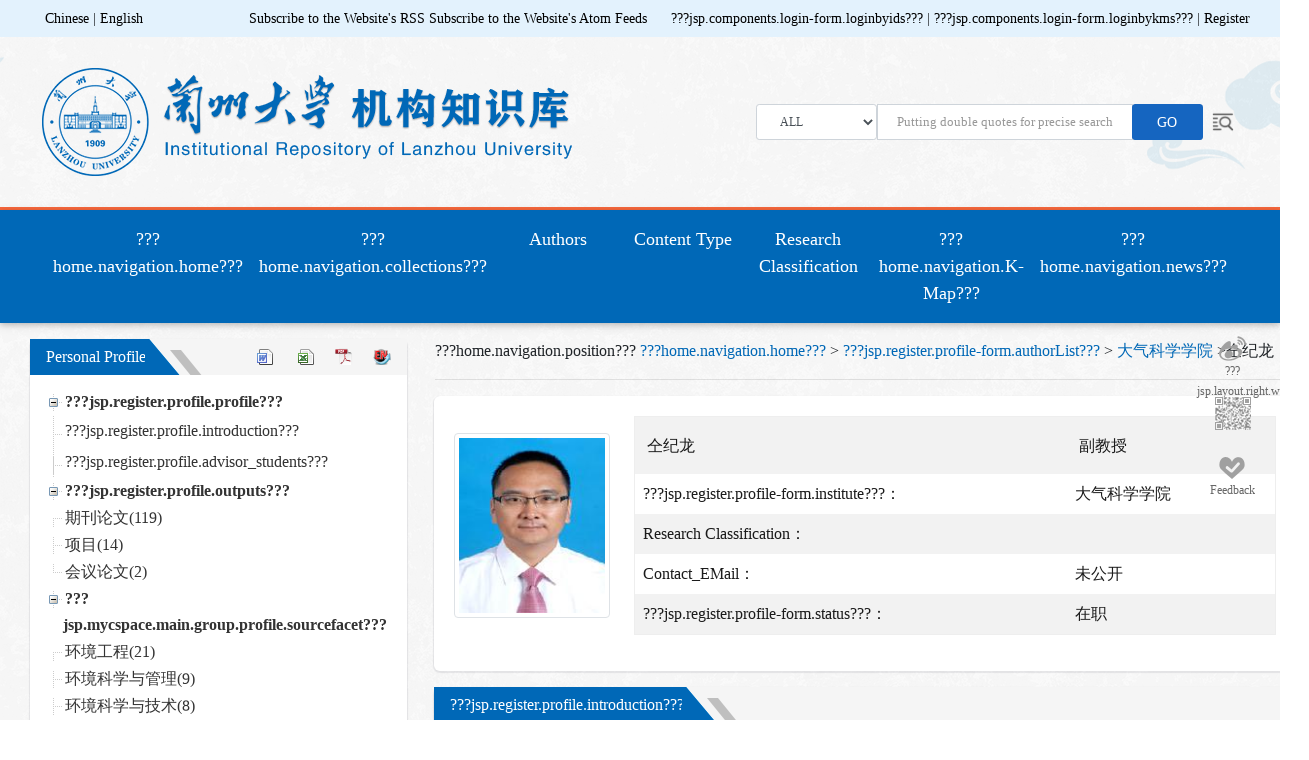

--- FILE ---
content_type: text/html;charset=UTF-8
request_url: https://ir.lzu.edu.cn/profile/22399
body_size: 28316
content:

















































<!DOCTYPE html>
<html>
    <head>
        <title>兰州大学机构知识库(兰州大学机构库): Home</title>
        <meta http-equiv="Content-Type" content="text/html; charset=UTF-8"/>
		<meta name="viewport" content="width=device-width, initial-scale=1.0, maximum-scale=1.0, user-scalable=no"/>
		<meta name = "DCTERMS.title"  Content = "兰州大学机构知识库">
		<meta name = "DCTERMS.alternative"  Content = "兰州大学机构库" />
		<meta name = "DCTERMS.creator"  Content = "兰州大学机构知识库" />
		<meta name="DCTERMS.contributor" content="Zhu Zhongming,Lu Linong,Yao Xiaona,Zhang Wangqiang,Liu Wei,etc" />
		<meta name = "DCTERMS.subject"  Content = "兰州大学机构知识库,Institutional Repository ,兰州大学机构库,研究所,知识资产,知识管理,长期保存,CAS,IR" />
		<meta name = "DCTERMS.description"  Content = "兰州大学机构知识库(兰州大学机构库)以发展机构知识能力和知识管理能力为目标，快速实现对本机构知识资产的收集、长期保存、合理传播利用，积极建设对知识内容进行捕获、转化、传播、利用和审计的能力，逐步建设包括知识内容分析、关系分析和能力审计在内的知识服务能力，开展综合知识管理。" />
		<meta name = "DCTERMS.rights"  Content = "兰州大学机构知识库">
		<meta http-equiv="X-UA-Compatible" content="IE=edge,Chrome=1" />
		<meta http-equiv="X-UA-Compatible" content="IE=9" />
		<!--[if lte IE 9]>
		<style type="text/css">
			.ie-wrap{width: 100%;height: 1000px;background-color: #000;position: fixed;top: 0;left: 0;z-index: 99998;;}
			.ie{width: 500px;height: 240px;padding: 10px;color: #000;background: #fff;border: 1px solid #eee;position: fixed;top: 50%;left: 50%;margin: -170px 0 0 -250px;z-index: 99999;}
			.ie p{text-align: left;}
			.ie p a{color: #f00;}
			.ie-link a{color: #000;display: inline-block;width: 56px;}
		</style>
		<div class="ie-wrap" id="ie-wrap">
			<div class="ie" id="ie">
				<p>您的浏览器版本过低，请使用最新浏览器chrome,firefox,或者ie9以上版本，或者下载 <a href='http://static.xtbg.ac.cn/kmb/GoogleChromeframe.msi'>Google Chrome Frame插件</a>安装完成后，请重启IE。再次访问即可正常访问。</p>
				<div class="ie-link">
					<a href="http://www.baidu.com/link?url=xJbG_WB5pYc6z9ntCWs4clgk-YlBklb-yu67HdKcIIcVP6yj11bsPBiVqi_OSwCVKHcxY_R88SMavHkLlW105_&wd=&eqid=b2c0c6ff0018c2cf00000006570ef781" target="_blank"><img src="http://www.kmb.cas.cn/images/firefox.png" />火狐</a>
					<a href="http://www.baidu.com/link?url=Tdhh0OBBA9JIOsdLMpC5dS51NlhnOsVDlMtZEt-7ENHzv0KkZFvtpjjb-XhAwq1tdC_gFk-Kre2UBeQmU6JRNq&wd=&eqid=845c39e300165be700000006570ef931" target="_blank"><img src="http://www.kmb.cas.cn/images/chrome.png" />谷歌</a>
					<a href="http://www.baidu.com/link?url=2rt3cHqaq7VwfXtBtFWZ0tT-JtzoMD7tW4NAnpFxJT6s3mZgfOIJxOXkDJEHoux_YP5-9KWwJJ0NRbWj-jNXXa&wd=&eqid=fc7245ab001809aa00000006570ef970" target="_blank"><img src="http://www.kmb.cas.cn/images/safari.png" />苹果</a>
					<a href="http://www.baidu.com/link?url=3fpypNmT_LxgB2a_QuS2LMSr5Q2FFz4WkRABXMa8Wz1Ntl5GdLswgMSU3aZ0RFWb0qJd7In9ehwIEkWNoHDGE_&wd=&eqid=fda131b4001bdf0b00000006570ef947" target="_blank"><img src="http://www.kmb.cas.cn/images/opera.png" />欧朋</a>
				</div>
			</div>
		</div>
		<![endif]-->


		<!--[if lt IE 9]>
		<script src="https://cdn.bootcss.com/html5shiv/3.7.3/html5shiv.min.js"></script>
		<script src="https://cdn.bootcss.com/respond.js/1.4.2/respond.min.js"></script>
		<script src="https://cdn.bootcss.com/modernizr/2010.07.06dev/modernizr.min.js"></script>
		<![endif]-->

		
         

	<link rel="stylesheet" href="/themes/default/style/css/font-awesome.min.css">
	<link rel="stylesheet" href="/themes/default/style/css/bootstrap.min.css">
	<link rel="stylesheet" href="/themes/default/style/css/mdb.min.css">
	<link rel="stylesheet" href="/themes/default/style/css/preset.css">
	<link rel="stylesheet" href="/themes/default/style/css/animate.css">
	<link rel="stylesheet" href="/themes/default/style/css/owl.carousel.css">
	<link rel="stylesheet" href="/themes/default/style/css/owl.theme.css">
	<link rel="stylesheet" href="/themes/default/style/css/magnific-popup.css">
	<link rel="stylesheet" href="/themes/default/style/css/style.css">
	<link rel="stylesheet" href="/themes/default/style/css/responsive.css">
	<link rel="stylesheet" href="/themes/default/image/layout.css.jsp" type="text/css" />
	
	<link rel="stylesheet" href="/bootstrap-table/bootstrap-table.min.css" type="text/css"/>

	<link rel="stylesheet" href="/print.css" media="print" type="text/css" />
	<link rel="stylesheet" href="/css/cmxform.css" type="text/css" />
	<link rel="stylesheet" href="/css/jquery.bettertip.css" type="text/css" />
	<link rel="shortcut icon" href="/favicon.ico" type="image/x-icon"/>
	<script type="text/javascript" src="/jscripts/jquery.min.js"></script>
	<script type="text/javascript" src="/jscripts/tagCloud.js"></script>
	<script type="text/javascript" src="/jscripts/jquery.validate.js"></script>
	<script type="text/javascript" src="/jscripts/messages_cn.js"></script>
	<script type="text/javascript" src="/jscripts/jquery.bettertip.custom.js"></script>
	<script type="text/javascript" src="/jscripts/common.js"></script>
	<link rel="stylesheet" href="/jquery.treeview/jquery.treeview.css" />
	
	
	
	<script src="/jquery.treeview/lib/jquery.cookie.js" type="text/javascript"></script>
	<script src="/jquery.treeview/jquery.treeview.js" type="text/javascript"></script>
	<script src="/ckeditor/ckeditor.js" type="text/javascript"></script>
	<script type="text/javascript" src="/jscripts/jquery.pager.js"></script>
	<script src="/artDialog/artDialog.js?skin=blue"  type="text/javascript"></script>

	<script type="text/javascript" src="/jscripts/jquery.form.js"></script>  <!-- yaoxn20120731 -->
	<script type="text/javascript" src="/utils.js"></script>
	<script src="/jscripts/jquery-ui.min.js"></script>
	<link rel="stylesheet" href="/css/jquery-ui.css" type="text/css" />
	
	<script type="text/javascript" src="/import/swfupload.js"></script>
	<script type="text/javascript" src="/import/js/swfupload.queue.js"></script>
	<script type="text/javascript" src="/import/js/fileprogress.js"></script>
	<script type="text/javascript" src="/import/js/handlers.js"></script>
	<script type="text/javascript" src="/jscripts/jquery.autocomplete.js"></script>
	
	<script type="text/javascript" src="/bootstrap-table/bootstrap-table.min.js"></script>
	<script type="text/javascript" src="/bootstrap-table/bootstrap-table-zh-CN.min.js"></script>
	<script type="text/javascript" src="/jscripts/echarts.min.js"></script>
	<script type="text/javascript" src="/jscripts/wordcloud.js"></script>
	<script type="text/javascript" src="/jscripts/wordcloud2.js"></script>
		<script language="Javascript" type="text/javascript">

            var isCN ;

            function getISCN() {
                isCN=true
            }
		//by lijw,10/9/2016.屏蔽登录框以外的回车键响应，避免因回车键触发页面form表单提交。
		//by wangsl,2017-11-11 browse-author页面的检索框也需要回车键响应。
		document.onkeydown = function () {
            if (window.event && window.event.keyCode == 13) {
            	if(window.event.srcElement.name != "login_password"
            			&& window.event.srcElement.name != "certCode"
            			&& window.event.srcElement.name!="query1"
            			&& window.event.srcElement.name!="starts_with"){
            		return false;
            	}
            }
        }
			var login_form_show = false;
			var upimg_form_show = false;
			var displayLoginAutocomplete = false;


		    var baseURL='';
		var displayCertcode=false;  //是否显示验证码                 added by wangxc   2016-2-24
			var validateCertcode=false;
			$(document).ready(function()
			{
			var imgswfu;
				ajaxVerifyCode("", "login");
				$('#query1').focus();
				$('#query1').blur();
				var options, a;
				options = { serviceUrl: '/auto-complete'};
				a = $('#query1').autocomplete1(options);



				$(".signin").click(function() {
				    displayLoginAutocomplete = true;
				    $("#loginModal").modal();
				    $("#login_email").focus();
				});

				$("fieldset#signin_menu").mouseup(function() {
					return false
				});
				$("#imagesearch").trigger("click");
				$("#imagesearch").click(function(e) {
					if(upimg_form_show)
					{
						$("div#upimg").hide();
						upimg_form_show = false;
					}
					else
					{
						e.preventDefault();
						$("div#upimg").toggle();

						upimg_form_show = true;
					}
				});
				$("#imgclose").trigger("click");
				$("#imgclose").click(function(e) {
						$("div#upimg").hide();
						upimg_form_show = false;

				});

				var imgsettings = {
				flash_url : baseURL+"/import/swfupload.swf",
				upload_url:  baseURL+"/submit/quick-submit/upload-file/upFile.jsp",	// Relative to the SWF file
				post_params: {"folderName":""},
				use_query_string:true,
				file_size_limit : "1000000 MB",
				//file_types : "*.*",
				file_types : "*.jpeg;*.png;*.gif;*.jpg;*.bmp;*.tiff",
				file_types_description : "Image File",
				file_upload_limit : 10000,
				file_queue_limit : 0,
				custom_settings : {
					progressTarget : "imgfsUploadProgress",
					cancelButtonId : "imgbtnCancel"
				},
				debug: false,//调试信息开关

				// Button settings
				button_image_url: baseURL+"/import/TestImageNoText_65x29.png",	// Relative to the Flash file
				button_width: "65",
				button_height: "29",
				button_placeholder_id: "imgspanButtonPlaceHolder",
				button_text: '<span class="theFont">Upload</span>',
				button_text_style: ".theFont { font-size: 16; }",
				button_text_left_padding: 12,
				button_text_top_padding: 3,

				// The event handler functions are defined in handlers.js
				file_queued_handler : fileQueued,
				file_queue_error_handler : fileQueueError,
				file_dialog_complete_handler : fileDialogComplete,
				upload_start_handler : uploadStart,
				upload_progress_handler : uploadProgress,
				upload_error_handler : uploadError,
				upload_success_handler : imguploadSuccess,
				upload_complete_handler : uploadComplete,
				queue_complete_handler : imgqueueComplete	// Queue plugin event
			};
			imgswfu = new SWFUpload(imgsettings);

				/*
				$(document).mouseup(function(e) {
					if ($(e.target).parent("a.signin").length == 0) {
						$(".signin").removeClass("menu-open");
						$("fieldset#signin_menu").hide();
					}
				});*/

				$("#login_email").autocomplete({
					source: function(request, response)
					{
						if(displayLoginAutocomplete)
						{
							var inputed=document.getElementById("login_email").value;
							var index=inputed.indexOf("@");
							if(index!=-1)
							{
								inputed=inputed.substring(0,index);
							}

							var email="lzu.edu.cn";
							if(email!="")
							{
								var email_items=email.split("/");
								for(j=0;j<email_items.length;j++)
								{
									email_items[j]=inputed+"@"+email_items[j];
								}
							}
							response(email_items);
						}
					}
				});

				
		//added by wangxc 2016-2-23  是否显示验证码
				
				$("#tr_certcode").hide();
				$("#tr_certcode1").hide();
				
                $("#loginModal").on('show.bs.modal', function(){
                    var $this = $(this);
                    var $modal_dialog = $this.find('.modal-dialog');
                    $this.css('display', 'block');
                    $modal_dialog.css({'margin-top': Math.max(0, ($(window).height() - $modal_dialog.height()) / 2) });
                    $("#login_email").focus();
                });
			});
	function checkImgForm()
	   {
		// 检查URL是否为空
		var sturul=document.getElementById("stuurl").value;
		if(sturul == null ||sturul == '输入或粘贴图片网址')
		{
			alert("请输入或粘贴图片网址!");
			return false;
		}else{
		    var arr= new Array();
	        var allFileType="jpeg,png,gif,jpg,bmp,tiff" ;
	        arr=allFileType.split(",");
		    var fileType = sturul.substring(sturul.lastIndexOf(".")+1).toLowerCase();
            if($.inArray(fileType, arr)==-1){
            alert("请输入或粘贴*.jpeg;*.png;*.gif;*.jpg;*.bmp;*.tiff格式的图片网址");
			return false;
			}
        }
	  }
///////////////////////////////////////////////////

function Dosearch()
	  {
		 var query1=document.getElementById("query1").value;
         if(query1=="Putting double quotes for precise search"){
            document.getElementById("query1").value="";
         }

		 //$("#sitesearch").submit();
		 document.getElementById("sitesearch").submit();
	  }

//////////////////////////////////////////////////

			//---added by wangxc 2016-2-23
			function showCertcode()
			{
				displayCertcode=true;
				$("#tr_certcode").show();
				$("#tr_certcode1").show();
			}
			function check()
			{
				email=document.getElementById("login_email").value;
				password=document.getElementById("tlogin_password").value;
				certcode=document.getElementById("input-code-login").value;
				//error=document.getElementById("error")
				if(email==null || password==null || $.trim(email)==""||$.trim(password)=="")
				{
					document.getElementById("error").innerHTML="请输入帐号和密码！";
					return false;
				}
				if(displayCertcode)
				{
					if(certcode==null || $.trim(certcode)=="")
						{
						document.getElementById("error").innerHTML="请输入验证码！";
						return false;
						}
					if(!validateCertcode)
						{
						document.getElementById("error").innerHTML="验证码错误！";
						return false;
						}
				}
				return true;
			}
			//---
			function login_site()
			{
				if(!check())
				{
					return false;
				}
				$.post(""+"/password-login",
				{
					method_type:"ajax_login",
					displayCertcode:displayCertcode,
					login_email:document.getElementById("login_email").value,
					certCode:document.getElementById("input-code-login").value,
					login_password:document.getElementById("tlogin_password").value,
					rememberMe:document.getElementById("rememberMe").checked,
					timeid:new Date().getTime(),
                    from_url:"/epprofile?action=eperson-profile&unique_id=22399"
				},
				function(data)
				{
					if(data=="false")
					{
						document.getElementById("error").innerHTML = "验证码错误";
						document.getElementById("input-code-login").value = "";
						getCaptcha('','login');
					}
					else
					{
						var data = eval('('+data+')');
                        if(data!=null && data.original_url!=null)
                        {
                            if(data.original_url!="#"){
                                window.location.href= data.original_url;
                            }else{
                                location.reload(true);
                            }

							if(typeof(data.msg)!='undefined')
							{
							    alert(data.msg);
							}
						}
						else
						{
							document.getElementById("error").innerHTML = data.msg;
							if (data.script!=null && data.script!="")
								eval(data.script);
							getCaptcha('','login');
						}
					}
				},
				"html")
				return false;
			}

			function setCookie(name,value,expiredays)
			{
				var exdate=new Date()
				exdate.setDate(exdate.getDate()+expiredays)
				document.cookie=name+ "=" +escape(value)+";path=/"+((expiredays==null) ? "" : ";expires="+exdate.toGMTString())
			}
			function loginWithUsername() {
                $("#loginMethodModal").hide();
                $(".signin").trigger("click");
            }
			function getCookie(name)
			{
				if (document.cookie.length>0)
				{
					c_start=document.cookie.indexOf(name + "=")
				  	if (c_start!=-1)
				  	{
				    	c_start=c_start + name.length+1
				    	c_end=document.cookie.indexOf(";",c_start)
				    	if (c_end==-1) c_end=document.cookie.length
							return unescape(document.cookie.substring(c_start,c_end))
				  	}
				}
				return ""
			}
			$(function () {
	            $('#language').find('a').click(function () {
	                setCookie('language',$(this).data('value'),1);
	                //location.reload();
	            });
	        });
		</script>
	</head>
		

	<body>
	<div id="loginModal" class="modal fade" tabindex="-1" role="dialog" aria-labelledby="myModalLabel" aria-hidden="true">
		<div class="modal-dialog" role="document">
			<div class="modal-content form-elegant">
				<div class="modal-header text-center">
					<h3 class="modal-title w-100 dark-grey-text font-weight-bold my-3">登录</h3>
					<button type="button" class="close" data-dismiss="modal">
                        <span aria-hidden="true">&times;</span></button>
				</div>
				<div class="modal-body mx-4">
					
					<div>
						<div class="md-form mb-4">
							<input type="text" id="login_email" name="login_email" class="form-control validate">
							<label data-error="wrong" for="login_email">用户名/邮箱</label>
						</div>
						<div class="md-form mb-4">
							<input autocomplete="false" type="password" name="login_password" id="tlogin_password" onkeypress="if (event.keyCode == 13) login_site();" class="form-control validate">
							<label data-error="wrong" for="tlogin_password" >密码</label>
						</div>
						<div class="md-form mb-4" id="tr_certcode">
							<input autocomplete="false" type="password" name="certCode" id="input-code-login" onKeyPress="if (event.keyCode == 13) login_site();" class="form-control validate">
							<label data-error="wrong" for="input-code-login" >验证码:</label>
						</div>
						<div class="form-group" id="tr_certcode1">
							<div class="col-sm-3">
								<input id="type" name="type" type="hidden" value="login">
								<img style="display:none;float: right; margin:0px 0 0 0px;" src='/image/indicator.gif' id="img-validate-code-login"/>
							</div>
							<div class="col-sm-7">
								<img src="/captcha?type=login&num=0.1889110818455284" height="26px" width="100px" style="float:left; margin:0 0 5px 0;" id="img-code-login" onClick="getCaptcha('','login');" title="点击刷新验证码"/>
								<a href="javascript:getCaptcha('','login');">换一张</a>
							</div>
						</div>
						<div class="d-flex justify-content-between align-items-center">
							<div class="custom-control custom-checkbox">
								<input name="rememberMe" id="rememberMe" type="checkbox" class="custom-control-input">
								<label class="custom-control-label" for="rememberMe">Stay signed in</label>
							</div>
							<span class="font-small blue-text d-flex justify-content-end"><a href="/forgot" class="blue-text ml-1"> Have you forgotten your password?</a></span>
						</div>
						<div class="form-group">
							<label class="col-sm-12 error text-center" id="error"></label>
						</div>
					</div>
					<div class="text-center mb-3">
						<button type="button" class="btn blue-gradient btn-block btn-rounded z-depth-1a" onClick="login_site();">Log In</button>
					</div>
				</div>
			</div>
		</div>
	</div>
	<div id="loginMethodModal" class="modal fade" role="dialog">
		<div class="modal-dialog modal-sm">
			<div class="modal-content">
				<div class="modal-header">
					<button type="button" class="close" data-dismiss="modal">
						<span aria-hidden="true">&times;</span></button>
				</div>
				<div class="modal-body form-horizontal">
					
					<div class="form-group text-center">
					<a href="#" onclick="loginWithUsername();" style="margin-right:10px;valign:top;">
						<span class="glyphicon glyphicon-user ydy-red"></span>???jsp.components.login-form.loginbykms???
					</a>
					</div>
					<div class="modal-footer">
						<a href="#" class="btn btn-outline-blue" data-dismiss="modal">Cancel</a>
					</div>
				</div>
			</div>
		</div>
	</div>
    <section class="blue lighten-5 py-2">
        <div class="container">

            <div class="row">
                <div class="col-sm-auto">
                    
                    <span id="language">
                        <a href="/change-language" data-value="zh_CN">Chinese</a>
                        <span>|</span>
                        <a href="/change-language" data-value="en_US">English</a>
                    </span>
                    
                </div>
                <div class="ml-sm-auto">
                    <form method="post" class="d-flex" action="/password-login" id="login_form1" name="login_form">
					    <div>
                        
                            <a class="phone-title" title='Subscribe to the Website's RSS' href="/feed/rss_2.0/site" class="ml-2">Subscribe to the Website's RSS</a>
                        
                            <a class="phone-title" title='Subscribe to the Website's Atom Feeds' href="/feed/atom_1.0/site" class="ml-2">Subscribe to the Website's Atom Feeds</a>
                        
                        </div>
						
							<div class="ml-4">
								<!--<a href="http://ids.lzu.edu.cn/amserver/UI/Login?goto=https://ir.lzu.edu.cn//lzucallback&gotoOnFail=https://ir.lzu.edu.cn//register" title="???jsp.components.login-form.loginbyids.des???">
									???jsp.components.login-form.loginbyids???
								</a>-->
								<a href="/cascallback/cascallback" title="???jsp.components.login-form.loginbyids.des???">
									???jsp.components.login-form.loginbyids???
								</a>
								<span>|</span>
								<a href="#" data-toggle="modal" data-target="#loginModal" title="???jsp.components.login-form.loginbykms.des???">
									???jsp.components.login-form.loginbykms???
								</a>
								<span>|</span>
								<a href="/register">
									Register
								</a>
						</div>
						
					</form>
                </div>
            </div>
        </div>
    </section>
    <section class="banner-bg" style="background:url(/image/logo.png);background-repeat: no-repeat;background-position-y: 50%;background-position-x: 50%;">
        <div class="container h-100">
            <div class="align-items-center d-flex h-100 row" >
				
                <form action="/simple-search" class="ml-auto align-self-center col-sm-5 phone-form" method="get" id="sitesearch">
					
                    <div class="input-group">
                        <div class="input-group-append">
                            <select class="form-control form-control-sm w-auto" name="field1" id="tfield1" style="height: 36px;">
								
                                <option value="all" >ALL</option>
                                <option value="ORCID" >ORCID</option>
                                    
                                <option value="dc.title"  class="btn-default-select">题名
                                </option>
                                    
                                <option value="dc.contributor.author"  class="btn-default-select">作者
                                </option>
                                    
                                <option value="dc.subject.discipline"  class="btn-default-select">学科领域
                                </option>
                                    
                                <option value="dc.subject.keyword"  class="btn-default-select">关键词
                                </option>
                                    
                                <option value="dc.project.title"  class="btn-default-select">资助项目
                                </option>
                                    
                                <option value="dc.type"  class="btn-default-select">文献类型
                                </option>
                                    
                                <option value="dc.citation.source"  class="btn-default-select">出处
                                </option>
                                    
                                <option value="dc.citation.indexedby"  class="btn-default-select">收录类别
                                </option>
                                    
                                <option value="dc.date.issued"  class="btn-default-select">发表日期
                                </option>
                                    
                                <option value="dc.date.accessioned"  class="btn-default-select">存缴日期
                                </option>
                                    
                                <option value="dc.type.original"  class="btn-default-select">原始文献类型
                                </option>
                                    

                        </select>
                        </div>
                        <input type="text" class="form-control form-control-sm" name="query1" type="text"  id="query1"
                            onFocus="if (value=='Putting double quotes for precise search'){value ='';}this.style.color='#000';"
                            onBlur="if (value ==''){value='Putting double quotes for precise search'; this.style.color='#999999';}"
                            value='Putting double quotes for precise search'
                             onKeyPress="if (event.keyCode == 13) $('#sitesearch').submit();"/>
                        <input type="hidden" name="advanced" value="false"/>
                        <input type="hidden" name="status" value="new"/>
                        <div class="input-group-append">
                            <input class="btn blue darken-3 btn-sm m-0" name="go" id="btn_search" type="button" style="height: 36px;" value="Go" onClick="Dosearch();"/>
                        </div>
                        <a href="/advanced-search" class="ml-2 align-self-center">
                            <img style="height: 24px;filter: grayscale(100%);" src="/themes/default/image/search-right.png" alt="">
                        </a>
                        <div id="imagesearchdiv" style="display: none">
    <a href="#" id="imagesearch" title="???jsp.layout.header-default.imagesearchdiv.title???" hidefocus="true"><img src="/image/camera.jpg" width="18" height="17" onMouseOver="this.src='/image/camera.jpg'" onMouseOut="this.src='/image/cameraoff.jpg'" border="0" /></a>
    <div id="upimg">
    <div id="upimg_span">
    <span class="glyphicon glyphicon-search"></span> ???jsp.layout.header-default.imagesearchdiv.submit???
    </div>
    <div id="imgclose">
    <a href="#" ><span class="glyphicon glyphicon-remove"></span></a>
    </div>
    <form id="imgform" target="_self" action="/img-search" method="get" name="form1">
    <table width="380px" border="0" align="center" cellpadding="2" cellspacing="0">
    <tbody>
    <tr height="40px"></tr>
    <tr>
    <td width="320px"> <input name="url" type="text" id="stuurl" value="???jsp.layout.header-default.imagesearchdiv.url???" style="color:#999999; width:320px" onFocus="if (value=='输入或粘贴图片网址'){value='';}this.style.color='#000';" onBlur="if (value ==''){value='输入或粘贴图片网址'; this.style.color='#999999';}" /> </td>
    <td><input type="submit" onClick="return checkImgForm();" value="???jsp.layout.header-default.imagesearchdiv.search???" /></td>
    </tr>
    </tbody>
    </table>
    </form>
    <input type="hidden" id="baseURL" value="http://ir.lzu.edu.cn:80" />
    <br />
    <div id="imgfsUploadProgress"  style="top:84px; float:left; position:absolute; z-index:100"></div>
    <div style="width:60px; height:25px; float:left; position:absolute;left:15px;" title="???jsp.layout.header-default.imagesearchdiv.select_file???</div></div></div>
    </div>">
    <span id="imgspanButtonPlaceHolder"></span></div>
    <input id="imgbtnCancel" type="button" value="???jsp.layout.header-default.imagesearchdiv.file???" onClick="imgswfu.cancelQueue();" disabled="disabled" style="display:none" />
    <div style=" position:absolute; float:left; height:25px; border-left: solid 1px #999999;vertical-align:middle; line-height:25px;left:95px; color:#999999">
    ???jsp.layout.header-default.imagesearchdiv.prompt???
    <a title="???jsp.layout.header-default.imagesearchdiv.note???"><img src="/image/mark.jpg" style="width:13px;" /></a>
    </div>
    </div>
    
    </div>
                    </div>
                 </form>
            </div>
        </div>
    </section>
    <section class="position-relative" style="border-top: 3px solid #f6673c;">
        
			<div id="phonehead">
				<span class="border ml-3 my-3 px-3 top_btn" style="display: inline-block;">
					<i class="fa fa-navicon"></i>
				</span>
			</div>
            <nav id="top-nav" class="default-color navbar navbar-dark navbar-expand-lg">
                <div class="phonenav container">
                    <div class=" navbar-collapse" id="navbarSupportedContent-7">
                        <ul class="navbar-nav w-100 d-flex justify-content-between font-18">
                            <li class="nav-item w-100 text-center">
                                
                                <a class="nav-link" href="/">???home.navigation.home??? <span class="sr-only">(current)</span></a>
                            </li>
                            <li class="nav-item w-100 text-center">
                                
                                <a class="nav-link" href="/community-list">???home.navigation.collections???</a>
                            </li>
                            <li class="nav-item w-100 text-center">
                                
                                <a class="nav-link" href="/browse-author">Authors</a>
                            </li>
                            <li class="nav-item w-100 text-center">
                                
                                <a class="nav-link" href="/search-filter?field=dc.type_filter&from=navbar">Content Type</a>
                            </li>
                            <li class="nav-item w-100 text-center">
                                
                                <a class="nav-link" href="/browse-subject">Research Classification</a>
                            </li>
                            <li class="nav-item w-100 text-center">
                                
                                <a class="nav-link" href="/knowledge-analysis?type=advancedmap">???home.navigation.K-Map???</a>
                            </li>

                            
                            <li class="nav-item w-100 text-center">
                                
                                <a class="nav-link" href="/view-news">???home.navigation.news???</a>
                            </li>
                        </ul>
                    </div>
                </div>
            </nav>
        
    </section>


    
    <script>
        $(function(){
            $(window).scroll(function(){
                if($(window).scrollTop()>100){
                    $("#side-bar .gotop").fadeIn();
                }
                else{
                    $("#side-bar .gotop").hide();
                }
            });
            $("#side-bar .gotop").click(function(){
                $('html,body').animate({'scrollTop':0},500);
            });
            $(".outTexts").click(function(){
                $(".outText").hide();
				$(".dis-outText").show();
			});
			$(".hide-outText").click(function(){
				$(".dis-outText").hide();
				$(".outText").show();
			});
			$(".outDeps").click(function(){
				$(".outDep").hide();
				$(".dis-outDep").show();
			});
			$(".hide-outDep").click(function(){
				$(".dis-outDep").hide();
				$(".outDep").show();
			});
			$("table").each(function(){
				$(this).addClass("table-responsive-md");
			});
        });
    </script>
	<script>
		$(function(){

			var system = {
			win: false,
			mac: false,
			xll: false,
			ipad:false
			};

			//检测平台
			var p = navigator.platform;

			system.win = p.indexOf("Win") == 0;
			system.mac = p.indexOf("Mac") == 0;
			system.x11 = (p == "X11") || (p.indexOf("Linux") == 0);
			system.ipad = (navigator.userAgent.match(/iPad/i) != null)?true:false;

			if (system.win || system.mac || system.xll ||system.ipad) {
				$(".top_btn").click(function(){
					$("#top-nav").slideToggle("slow");
					console.log(111);
				})
			}

			})
	</script>

    
    <ul id="side-bar" class="side-pannel side-bar">
        <a href="javascript:;" class="gotop" style="display:none;"><s class="g-icon-top"></s></a>
        
        <a href=" http://weibo.com/lzulibrary" target="_blank" class="text weibo"><s class="g-icon-weibo1"></s><span>???jsp.layout.right.weibo???</span></a>
        <a href="javascript:;" class="qr"><s class="g-icon-qr1"></s><i style='background-image: url(https://lib.lzu.edu.cn/engine/upload/engine/2020-11/20201104093820046w.PNG);background-size: 100% 100%;'></i></a>
        <a href="/feedback" class="text survey" target="_blank"><s class="g-icon-survey1"></s><span>Feedback</span></a>
    </ul>














<div class="container px-0 mt-3 authorC">
	<table class="table table-borderless">
		<tr>
			<td class="p-0 phone-hidden">

				<span>
					
				</span>

				<!-- 左侧导航 -->
				



































<script type="text/javascript" src="/register/js/epersonprof.js"></script>
<script type="text/javascript" src="/utils.js"></script>

<script type="text/javascript" src="/bootstrap-table/bootstrap-table.min.js"></script>
<script type="text/javascript"
        src="/bootstrap-table/bootstrap-table-zh-CN.min.js"></script>
<link rel="stylesheet" href="/jquery.treeview/jquery.treeview.css"/>
<script type="text/javascript" src="/jscripts/jquery.ztree.all-3.5.min.js"></script>
<script type="text/javascript" src="/jscripts/ztree/jquery.ztree.core.js"></script>
<link rel="stylesheet" href="/register/css/eperson.css.jsp" type="text/css"/>

<link rel="stylesheet" href="/bootstrap-table/bootstrap-table.min.css" type="text/css"/>




<script type="text/javascript">
    var baseURL = "";
    var isEN = "false";
    var lantype = "";
    var is_cited = "true";
    var unique_id = "22399";
    var uniqueID = "262010-003266";
    var whereString = " unique_id='262010-003266' and display_status='Public'";
    var compareuniqueid = "false";
    var includeinterior = "true";
    var is_display = "true";
    var aitemlist = "";
    var itemlist = "";
    var sourcelist = "";
    var fullname = "仝纪龙";
    var exportExcel = "false";
    var type = "*";
    var visitor_type = "false";
    var unique_email = "22399";
    var maxindex = "5";
    var lastIndexed = "2026-01-17";
</script>


<!-- 左侧导航 -->
<div class="block pb-2 mb-3">
    <div class="grey lighten-4 mb-2">
        <h6 class="d-inline-block pl-3 mb-0 bg-title position-relative">
            <a class="white-text" href="/profile/22399">Personal Profile
            </a>
        </h6>
    </div>

    <div class="pos-reletive" style="right:15px;top: -40px;">
        <a href="/profile?action=word_eperson&unique_id=262010-003266"
           class="detailrline-img-1" title="导出为Word" target="_blank"></a>
        <a href="/profile?action=excel_eperson&unique_id=262010-003266&compareuniqueid=false&includeinterior=true&is_display=true"
           class="detailrline-img-2" title="导出为Excel" target="_blank"></a>
        <a href="/profile?action=pdf_eperson&unique_id=262010-003266"
           class="detailrline-img-3" title="导出为pdf" target="_blank"></a>
        <a href="/profile?action=endnote_eperson&unique_id=262010-003266&compareuniqueid=false&includeinterior=true&is_display=true"
           class="detailrline-img-4" title="导出为Endnote" target="_blank"></a>
    </div>
    <ul id="treeDemo" class="mt-0 treeDemo1 ztree">
        <li id="treeDemo_1" class="level0" tabindex="0" hidefocus="true" treenode="">
			 <span id="treeDemo_1_switch" title="" class="button level0 switch center_open"
                   treenode_switch=""></span><a id="treeDemo_1_a" style="text-decoration:none;cursor:text;"
                                                title="???jsp.register.profile.profile???"><span
                id="treeDemo_1_ico" title="" treenode_ico="" class="button ico_open"
                style="width:0px;height:0px;"></span><span id="treeDemo_1_span"><B>???jsp.register.profile.profile???</B></span></a>
            <ul id="treeDemo_1_ul" class="level0 line" style="display:block">
                <li id="treeDemo_11" class="level1" tabindex="0" hidefocus="true" treenode="">
					 <span id="treeDemo_11_switch" title="" class="button level1 switch center_docu"
                           treenode_switch=""></span><a id="treeDemo_11_a" class="level1"
                                                        href="/profile/22399?wtype=6" target="_self"
                                                        title="???jsp.register.profile.introduction???"><span
                        id="treeDemo_11_ico" title="" treenode_ico="" class="button ico_docu"
                        style="width:0px;height:0px;"></span><span style="cursor: pointer;">???jsp.register.profile.introduction???</span></a>
                </li>
                
                <li id="treeDemo_32" class="level1" tabindex="0" hidefocus="true" treenode="">
					 <span id="treeDemo_32_switch" title="" class="button level1 switch center_docu"
                           treenode_switch=""></span><a id="treeDemo_32_a" class="level1"
                                                        href="/profile/22399?wtype=7" target="_self"
                                                        title="???jsp.register.profile.advisor_students???"><span
                        id="treeDemo_32_ico" title="" treenode_ico="" class="button ico_docu"
                        style="width:0px;height:0px;"></span><span id="advisor_students"
                                                                   name="advisor_students"
                                                                   style="cursor: pointer;">???jsp.register.profile.advisor_students???</span></a>
                </li>
                
            </ul>
        </li>

        <li id="treeDemo_2" class="level0" tabindex="0" hidefocus="true" treenode="">
			 <span id="treeDemo_2_switch" title="" class="button level0 switch center_open"
                   treenode_switch=""></span><a id="treeDemo_2_a" style="text-decoration:none;cursor:text;"
                                                title="???jsp.register.profile.outputs???"><span
                id="treeDemo_2_ico" title="" treenode_ico="" class="button ico_close"
                style="width:0px;height:0px;"></span><span id="treeDemo_2_span"><B>???jsp.register.profile.outputs???</B></span></a>
            
            <ul id="type_tree" class="ztree treeDemo1"></ul>
        </li>
        <li id="treeDemo_3" name="treeDemo_3" class="level0" tabindex="0" hidefocus="true" treenode="">
            <span id="treeDemo_3_switch" title="" class="button level0 switch center_open" treenode_switch=""></span><a
                id="treeDemo_3_a" style="text-decoration:none;cursor:text;"
                title="???jsp.mycspace.main.group.profile.sourcefacet???"><span id="treeDemo_3_ico"
                                                                                               title="" treenode_ico=""
                                                                                               class="button ico_close"
                                                                                               style="width:0px;height:0px;"></span><span
                id="treeDemo_3_span"><B>???jsp.mycspace.main.group.profile.sourcefacet???</B></span></a>
            
            <ul id="type_tree_source" class="ztree treeDemo1"></ul>
        </li>
        <li id="treeDemo_4" class="level0" tabindex="0" hidefocus="true" treenode="">
            <span id="treeDemo_4_switch" title="" class="button level0 switch center_open" treenode_switch=""></span><a
                id="treeDemo_4_a" style="text-decoration:none;cursor:text;"
                title="Indexed"><span id="treeDemo_4_ico"
                                                                                                  title=""
                                                                                                  treenode_ico=""
                                                                                                  class="button ico_close"
                                                                                                  style="width:0px;height:0px;"></span><span
                id="treeDemo_4_span"><B>Indexed</B></span></a>
            
            <ul id="type_tree_indexed" class="ztree treeDemo1"></ul>
        </li>



        <li id="treeDemo_5" name="treeDemo_5" class="level0" tabindex="0" hidefocus="true" treenode=""
            style="display:none">
            <span id="treeDemo_5_switch" title="" class="button level0 switch center_open" treenode_switch=""></span><a
                id="treeDemo_5_a" style="text-decoration:none;cursor:text;"
                title="???jsp.register.profile.outputs???"><span id="treeDemo_5_ico" title=""
                                                                                treenode_ico="" class="button ico_close"
                                                                                style="width:0px;height:0px;"></span><span
                id="treeDemo_5_span"><B>Source</B></span></a>
            
            <ul id="type_tree_source_all" class="ztree treeDemo1"></ul>
        </li>
        <li id="treeDemo_6" name="treeDemo_6" class="level0" tabindex="0" hidefocus="true" treenode="">
            <span id="treeDemo_6_switch" title="" class="button level0 switch center_open" treenode_switch=""></span><a
                id="treeDemo_6_a" style="text-decoration:none;cursor:text;"
                title="???jsp.register.profile.outputs???"><span id="treeDemo_6_ico" title=""
                                                                                treenode_ico="" class="button ico_close"
                                                                                style="width:0px;height:0px;"></span><span
                id="treeDemo_6_span"><B>Issued Date</B></span></a>
            
            <ul id="type_tree_issued" class="ztree treeDemo1"></ul>
        </li>
        <li id="treeDemo_lang" name="treeDemo_lang" class="level0" tabindex="0" hidefocus="true" treenode="">
            <span id="treeDemo_lang_switch" title="" class="button level0 switch center_open" treenode_switch=""></span><a
                id="treeDemo_lang_a" style="text-decoration:none;cursor:text;"
                title="???jsp.mycspace.main.group.profile.sourcefacet???"><span id="treeDemo_lang_ico"
                                                                                               title="" treenode_ico=""
                                                                                               class="button ico_close"
                                                                                               style="width:0px;height:0px;"></span><span
                id="treeDemo_lang_span"><B>语种</B></span></a>
            
            <ul id="type_tree_lang" class="ztree treeDemo1"></ul>
        </li>
        <li id="treeDemo_fund" name="treeDemo_fund" class="level0" tabindex="0" hidefocus="true" treenode="">
            <span id="treeDemo_fund_switch" title="" class="button level0 switch center_open" treenode_switch=""></span><a
                id="treeDemo_fund_a" style="text-decoration:none;cursor:text;"
                title="资助者"><span id="treeDemo_fund_ico"
                                                                                               title="" treenode_ico=""
                                                                                               class="button ico_close"
                                                                                               style="width:0px;height:0px;"></span><span
                id="treeDemo_fund_span"><B>资助者</B></span></a>
            
            <ul id="type_tree_fund" class="ztree treeDemo1"></ul>
        </li>
        <li id="treeDemo_project" name="treeDemo_project" class="level0" tabindex="0" hidefocus="true" treenode="">
            <span id="treeDemo_project_switch" title="" class="button level0 switch center_open" treenode_switch=""></span><a
                id="treeDemo_project_a" style="text-decoration:none;cursor:text;"
                title="项目"><span id="treeDemo_project_ico"
                                  title="" treenode_ico=""
                                  class="button ico_close"
                                  style="width:0px;height:0px;"></span><span
                id="treeDemo_project_span"><B>项目</B></span></a>
            
            <ul id="type_tree_project" class="ztree treeDemo1"></ul>
        </li>

    </ul>
</div>
































<div>
    
    <div class="block pb-2 mb-3 mt-3" id="cloudSubjectDIV" name="cloudSubjectDIV">
        <div class="detailrline">
            <div class="grey lighten-4 mb-2">
                <h6 class="d-inline-block pl-3 mb-0 bg-title position-relative">
                    ???jsp.home.total.cloud???
                </h6>
                <a href="javascript:void(0)" onclick='getMoreWordCloudChart()' target="_self" class='align-self-center ml-auto position-absolute pt-2 small'
                   title='???jsp.home.total.more-downloadranking???' style="right: 16px;">更多 <i class="fa fa-angle-right"></i></a>
            </div>

        </div>
        <div class="p-2">
            <div id="wordcloud" style="width:100%;height:170px;"></div>
        </div>
</div>
    
    <div class="block pb-2 mb-3 mt-3" id="researchOutputDIV" name="researchOutputDIV">
        <div class="detailrline">
            <div class="grey lighten-4 mb-2">
                <h6 class="d-inline-block pl-3 mb-0 bg-title position-relative">
                    ???jsp.register.profile.researchOutputs???
                </h6>
                <a href="/simple-search?fq=eperson.unique.id:262010-003266&isPersonPage=true" target="_blank"
                   class='align-self-center ml-auto position-absolute pt-2 small' title="???jsp.home.total.more-downloadranking???" style="right: 16px;">更多 <i class="fa fa-angle-right"></i></a>
            </div>
        </div>
        
        <div class="px-2">
            <div id="mainbar" style="width:100%;height:180px;"></div>
        </div>
    </div>

</div>
<!-- 模态框（Modal） -->
<div class="modal fade" id="epersonChartModal" tabindex="-1" role="dialog" aria-labelledby="epersonChartModalLabel"
     aria-hidden="true">
    <div class="modal-dialog modal-lg">
        <div class="modal-content">
            <div class="modal-header">
                <h3 class="modal-title" id="epersonChartModalLabel">
                    Knowledge Mapping
                </h3>
                <button type="button" class="close" data-dismiss="modal" aria-hidden="true">
                    &times;
                </button>
            </div>
            <div class="modal-body">
                <div id="epersonWordCloudCharts" style="width:770px;height:500px"></div>
            </div>
        </div><!-- /.modal-content -->
    </div><!-- /.modal -->
</div>
<script type="text/javascript" src="/jscripts/buildeChart.js"></script>
<script type="text/javascript">
    var baseURL = "";
    var fullname = "仝纪龙";
    var isEN = "false";
    var jsonWordCloud ={"nodes":[{"name":"AERMOD","value":8,"displaySize":14},{"name":"AERMOD模式","value":7,"displaySize":12.162499},{"name":"卫生防护距离","value":7,"displaySize":12.075},{"name":"环境影响评价","value":7,"displaySize":11.987499},{"name":"环境影响","value":6,"displaySize":10.15},{"name":"无组织排放","value":5,"displaySize":8.3125},{"name":"大气环境防护距离","value":4,"displaySize":6.475},{"name":"对策","value":4,"displaySize":6.3875},{"name":"指标体系","value":4,"displaySize":6.2999997},{"name":"源解析","value":4,"displaySize":6.2124996},{"name":"石化企业","value":4,"displaySize":6.1249995},{"name":"面源","value":4,"displaySize":6.0375},{"name":"PMF模型","value":3,"displaySize":6},{"name":"VOCs","value":3,"displaySize":6},{"name":"公众参与","value":3,"displaySize":6},{"name":"兰州市","value":3,"displaySize":6},{"name":"可持续发展","value":3,"displaySize":6},{"name":"地形数据","value":3,"displaySize":6},{"name":"应急监测","value":3,"displaySize":6},{"name":"技术要点","value":3,"displaySize":6}],"lastIndexed":"2026-01-17","collumn":[{"title":"关键词","correspondence":"name"},{"title":"出现次数","correspondence":"value"}]};
    var moreWordCloudChart;
    $(document).ready(function () {
        if (jsonWordCloud != null && jsonWordCloud != "" && jsonWordCloud != "[]")
            loadWordCloud();
        loadissuedchart();
    });

    function refreshItemList(tagName, tagType) {
        reloadItemslist(tagName, tagType);
    }

    function getMoreWordCloudChart() {
        disposeChart(moreWordCloudChart);
        moreWordCloudChart = echarts.init(document.getElementById("epersonWordCloudCharts"));
        titleText = '???jsp.kwanalysis.wordcloud???';
        subtitleText = "仝纪龙(???jsp.kwanalysis.author-map.TIME???" + jsonWordCloud.lastIndexed + ")";
        jsonWordCloud.title = titleText;
        jsonWordCloud.subtitle = subtitleText;
        var dataSaveName = '仝纪龙(???jsp.home.total.cloud???)';
        var option = {
            title: {
                text: titleText,
                subtext: subtitleText,
                x: 'center',
                textStyle: {
                    fontSize: 20
                }
            },
            backgroundColor: '#F7F7F7',
            toolbox:
                {
                    show: true,
                    orient: 'horizontal',
                    x: 'right',
                    y: 'top',
                    feature: {
                        dataZoom: {
                            yAxisIndex: 'none'
                        },
                        dataZoom: {show: false},
                        restore: {},
                        myTool: {
                            show: true,
                            title: 'excel',
                            icon: iconExcel,
                            onclick: function () {
                                getDownloadChartDate(jsonWordCloud, dataSaveName);
                            }
                        },
                        saveAsImage: {name: dataSaveName}
                    }
                },
            series: [{
                name: titleText,
                type: 'wordCloud',
                sizeRange: [18, 60],
                textRotation: [0, 0, 0, 0],
                rotationRange: [0, 0],
                shape: 'circle',
                textPadding: 0,
                autoSize: {
                    enable: true,
                    minSize: 6,
                    maxSize: 20
                },
                textStyle: {
                    normal: {
                        color: function () {
                            return 'rgb(' + [
                                Math.round(Math.random() * 160),
                                Math.round(Math.random() * 160),
                                Math.round(Math.random() * 160)
                            ].join(',') + ')';
                        }
                    },
                    emphasis: {
                        shadowBlur: 10,
                        shadowColor: '#333'
                    }
                },
                data: jsonWordCloud.nodes.map(function (node) {
                    return {
                        name: node.name,
                        value: (Math.sqrt(node.displaySize)) > 3 ? 3 : (Math.sqrt(node.displaySize))
                    };
                }),
            }]
        };
        moreWordCloudChart.setOption(option);
        moreWordCloudChart.on('click', function eConsole(param) {
            window.open("/simple-search?fq=eperson.unique.id:262010-003266&isPersonPage=true&field1=dc.subject.keyword&query1=%22" + encodeURI(encodeURI(param.name)) + "%22&advanced=false");
        });
        $('#epersonChartModal').modal('show');
    }

    function loadWordCloud() {
        if (jsonWordCloud != null && jsonWordCloud != "" && jsonWordCloud != "[]" && jsonWordCloud.nodes != null) {
            var list = [];

            jsonWordCloud.nodes.forEach(function (node) {
                var temp = [node.name, node.displaySize];
                list.push(temp);
            });
            var options = {
                list: list,
                fontFamily: 'Times,微软雅黑',
                rotateRatio: 0,
                //minRotation: -Math.PI/2,
                //maxRotation: -Math.PI/2,
                gridSize: Math.round(16 * $('#wordcloud').width() / 1024),
                weightFactor: function (size) {
                    return (Math.pow(size, 2) * $('#wordcloud').width() / 1024) > 20 ? 20 : (Math.pow(size, 2) * $('#wordcloud').width() / 1024);
                },
                hover: function (item, dimension, event) {
                },
                click: function (item) {
                    window.open("/simple-search?fq=eperson.unique.id:262010-003266&isPersonPage=true&field1=dc.subject.keyword&query1=%22" + encodeURI(encodeURI(item[0])) + "%22&advanced=false&status=new&go=+Go+");
                }
            };
            window.setText = function setText(item, dimension, event) {
                event.srcElement.style.cursor = "pointer";
                $('#wordcloud').attr('title', item);
            }

            options.hover = window.setText;
            var myChart1 = WordCloud(document.getElementById('wordcloud'), options);
        } else {
            console.log("数据异常");
        }
    }

    // Step:3 conifg ECharts's path, link to echarts.js from current page.
    // Step:3 为模块加载器配置echarts的路径，从当前页面链接到echarts.js，定义所需图表路径
    function loadissuedchart() {
        var year_flag_now = "2022";
        var yearobject = new Array();

        var arrayobject = new Array();
        var issue_count = "#6#3#8#4#4";
        var year_count = "#2021#2022#2023#2024#2025";
        ////alert(issue_count);

        var jname = new Array();
        var jvalue = new Array();
        // for (var i = 0; i < 5; i++) {
        //     jname[i] = year_flag_now * 1 + i;
        // }
        for (var i = 1; i < issue_count.split("#").length; i++) {
            jvalue[i - 1] = issue_count.split("#")[i];
            jname[i-1]= year_count.split("#")[i]
        }

        var myChart = echarts.init(document.getElementById('mainbar'));
        myChart.setOption
        (
            {
                grid:
                    {
                        x: 20,
                        y: 26,
                        x2: 16,
                        y2: 23
                    },
                tooltip:
                    {
                        trigger: 'axis'
                    },
                calculable: false,
                xAxis: [
                    {
                        type: 'category',
                        data: jname
                    }
                ],
                yAxis: [
                    {
                        type: 'value',
                        splitArea: {show: true}
                    }
                ],
                series: [
                    {
                        name: '???jsp.kwanalysis.index-map.outcomes???',
                        type: 'bar',
                        label: {
                            normal: {
                                show: true,
                                position: 'top'
                            }
                        },
                        data: jvalue
                    }
                ]
            }
        );
    }
</script>
<div class="block pb-2 mb-3 mt-3" id="authorRelationDIV" name="authorRelationDIV">
    <div class="grey lighten-4 mb-2">
        <h6 class="d-inline-block pl-3 mb-0 bg-title position-relative">
            ???jsp.register.profile.co_author???
        </h6>
        <span class="small align-self-center" style="margin-left: 3rem!important;">[TOP 5]</span>
        <a id="rightrelate" name="rightrelate" class="btn btn-outline-blue btn-sm position-relative pull-right px-2 py-1"
           style="right: 4px;top: 3px;"
           onclick="return refreshItemList('*','dc.contributor.author_filter')">查看合作网络
        </a>
    </div>
    <div class="detailauthor">
    <ul id="authorTop5" class="col list-unstyled mb-0">

    </ul>
    </div>
</div>
<div class="detailrightcon" id="authorRelationAllDIV" name="authorRelationAllDIV" style="display:none">
    <div class="block pb-2 mb-3">
        <h6 class="d-inline-block pl-3 mb-0 bg-title position-relative">???jsp.register.profile.co_author???</h6>
        <ul id="authorTop25" class="col list-unstyled mb-0">

        </ul>
    </div>
    <div class="detailclear"></div>
    <div class="searcmoreauthor">
    </div>

</div>

<script type="text/javascript"
        src="/knowledge-analysis/jscripts/knowledge-analysis.js"></script>
<script type="text/javascript">
    var setting = {
        view: {
            showIcon: false
        },
        callback: {
            onClick: typeTreeOnCheck
        }
    };

    function refreshItemList(tagName, tagType) {
        tagName = tagName.replace("@", "\'");
        reloadItemslist(tagName, tagType, "1");
    }

    function typeTreeOnCheck(event, treeId, treeNode) {
        //alert("vvvvvv");
        reloadItemslist(treeNode.type_filter, treeNode.type_name, "1");
    }
    function expandNode(e){
        var SID=e.data.SID;
        var TID=e.data.TID;
        var style=$(SID).attr("style");
        var s_flag=0;
        if(style!="display:none;"){
            if(s_flag==0){
                $(SID).attr("style", "display:none;");
                $(TID).attr("class", "button level0 switch center_close");
                s_flag=1;
            }
        }else{
            $(SID).attr("style", "");
            $(TID).attr("class", "button level0 switch center_open");
            s_flag=1;

        }
    }


    $(document).ready(function () {
        $.fn.zTree.init($("#type_tree"), setting, eval('[{"type_name":"dc.type_filter","name":"期刊论文(119)","type_filter":"期刊论文"},{"type_name":"dc.type_filter","name":"项目(14)","type_filter":"项目"},{"type_name":"dc.type_filter","name":"会议论文(2)","type_filter":"会议论文"}]'));
        loadItemslist("*", "dc.type_filter", 10);
        $("#treeDemo_2_switch").bind("click", {SID: "#type_tree", TID: "#treeDemo_2_switch"}, expandNode);
        $("#treeDemo_12_switch").bind("click", {SID: "#treeDemo_12_ul", TID: "#treeDemo_12_switch"}, expandNode);
        for (var i = 0; i < 6; i++) {
            var SID = "#treeDemo_18_ul" + i;
            var TID = "#treeDemo_18_switch" + i;
            $(SID).attr("style", "display:none;");
            $(TID).attr("class", "button level0 switch center_close");
            $("#treeDemo_18_switch" + i).bind("click", {
                SID: "#treeDemo_18_ul" + i,
                TID: "#treeDemo_18_switch" + i
            }, expandNode);
        }

        $.fn.zTree.init($("#type_tree_source"), setting, eval('[{"type_name":"dc.citation.source_filter","name":"环境工程(21)","type_filter":"环境工程"},{"type_name":"dc.citation.source_filter","name":"环境科学与管理(9)","type_filter":"环境科学与管理"},{"type_name":"dc.citation.source_filter","name":"环境科学与技术(8)","type_filter":"环境科学与技术"},{"type_name":"dc.citation.source_filter","name":"Environmental Science ...(6)","type_filter":"Environmental Science and Technology"},{"type_name":"dc.citation.source_filter","name":"安全与环境工程(6)","type_filter":"安全与环境工程"},{"type_name":"dc.citation.source_filter","name":"安徽农业科学(6)","type_filter":"安徽农业科学"}]'));
        $("#treeDemo_3_switch").bind("click", {SID: "#type_tree_source", TID: "#treeDemo_3_switch"}, expandNode);
        $("#treeDemo_13_switch").bind("click", {SID: "#treeDemo_13_ul", TID: "#treeDemo_13_switch"}, expandNode);
        for (var i = 0; i < 6; i++) {
            var SID = "#treeDemo_13_ul" + i;
            var TID = "#treeDemo_13_switch" + i;
            $(SID).attr("style", "display:none;");
            $(TID).attr("class", "button level0 switch center_close");
            $("#treeDemo_13_switch" + i).bind("click", {
                SID: "#treeDemo_13_ul" + i,
                TID: "#treeDemo_13_switch" + i
            }, expandNode);
        }
        //语种
        $.fn.zTree.init($("#type_tree_lang"), setting, eval('[{"type_name":"dc.language.iso_filter","name":"中文(119)","type_filter":"中文"},{"type_name":"dc.language.iso_filter","name":"英语(2)","type_filter":"英语"}]'));
        $("#treeDemo_lang_switch").bind("click", {SID: "#type_tree_lang", TID: "#treeDemo_lang_switch"}, expandNode);
        // $("#type_tree_lang").attr("style", "display:none;");
        // $("#treeDemo_lang_switch").attr("class", "button level0 switch center_close");
        $("#treeDemo_lang1_switch").bind("click", {SID: "#treeDemo_lang_ul", TID: "#treeDemo_lang1_switch"}, expandNode);
        var count = 2
        for (var i = 0; i < count; i++) {
            var SID = "#treeDemo_lang_ul" + i;
            var TID = "#treeDemo_lang1_switch" + i;
            $(SID).attr("style", "display:none;");
            $(TID).attr("class", "button level0 switch center_close");
            $("#treeDemo_lang1_switch" + i).bind("click", {
                SID: "#treeDemo_lang_ul" + i,
                TID: "#treeDemo_lang1_switch" + i
            }, expandNode);
        }

        //资助者
        $.fn.zTree.init($("#type_tree_fund"), setting, eval('[{"type_name":"dc.project.fundingorganization_filter","name":"LZU(4)","type_filter":"LZU"},{"type_name":"dc.project.fundingorganization_filter","name":"MOST(4)","type_filter":"MOST"},{"type_name":"dc.project.fundingorganization_filter","name":"NSFC(4)","type_filter":"NSFC"},{"type_name":"dc.project.fundingorganization_filter","name":"GSED(3)","type_filter":"GSED"},{"type_name":"dc.project.fundingorganization_filter","name":"LZSTB(3)","type_filter":"LZSTB"},{"type_name":"dc.project.fundingorganization_filter","name":"GSSTD(1)","type_filter":"GSSTD"}]'));
        $("#treeDemo_fund_switch").bind("click", {SID: "#type_tree_fund", TID: "#treeDemo_fund_switch"}, expandNode);
        // $("#type_tree_fund").attr("style", "display:none;");
        // $("#treeDemo_fund_switch").attr("class", "button level0 switch center_close");
        $("#treeDemo_fund1_switch").bind("click", {SID: "#treeDemo_fund_ul", TID: "#treeDemo_fund1_switch"}, expandNode);
        var count = 6
        for (var i = 0; i <count; i++) {
            var SID = "#treeDemo_fund_ul" + i;
            var TID = "#treeDemo_fund1_switch" + i;
            $(SID).attr("style", "display:none;");
            $(TID).attr("class", "button level0 switch center_close");
            $("#treeDemo_fund1_switch" + i).bind("click", {
                SID: "#treeDemo_fund_ul" + i,
                TID: "#treeDemo_fund1_switch" + i
            }, expandNode);
        }


        $.fn.zTree.init($("#type_tree_project"), setting, eval('[{"type_name":"dc.project.title_filter","name":"国家重点基础研究发展计划以及国家重大科学研究计划（9...(4)","type_filter":"国家重点基础研究发展计划以及国家重大科学研究计划（973计划）"},{"type_name":"dc.project.title_filter","name":"兰州市科技局资助项目(3)","type_filter":"兰州市科技局资助项目"},{"type_name":"dc.project.title_filter","name":"国家杰出青年科学基金项目(3)","type_filter":"国家杰出青年科学基金项目"},{"type_name":"dc.project.title_filter","name":"国家自然科学基金项目(3)","type_filter":"国家自然科学基金项目"},{"type_name":"dc.project.title_filter","name":"甘肃省教育厅资助项目(3)","type_filter":"甘肃省教育厅资助项目"},{"type_name":"dc.project.title_filter","name":"中央高校基本科研业务费专项资金自由探索项目(1)","type_filter":"中央高校基本科研业务费专项资金自由探索项目"}]'));
        $("#treeDemo_project_switch").bind("click", {SID: "#type_tree_project", TID: "#treeDemo_project_switch"}, expandNode);
        // $("#type_tree_project").attr("style", "display:none;");
        // $("#treeDemo_project_switch").attr("class", "button level0 switch center_close");
        $("#treeDemo_project1_switch").bind("click", {SID: "#treeDemo_project_ul", TID: "#treeDemo_project1_switch"}, expandNode);
        var count = 6
        for (var i = 0; i < count; i++) {
            var SID = "#treeDemo_project_ul" + i;
            var TID = "#treeDemo_project1_switch" + i;
            $(SID).attr("style", "display:none;");
            $(TID).attr("class", "button level0 switch center_close");
            $("#treeDemo_project1_switch" + i).bind("click", {
                SID: "#treeDemo_project_ul" + i,
                TID: "#treeDemo_project1_switch" + i
            }, expandNode);
        }



        $.fn.zTree.init($("#type_tree_indexed"), setting, eval('[{"type_name":"dc.citation.indexedby_filter","type_count":49,"name":"CSCD(49)","type_filter":"CSCD"},{"type_name":"dc.citation.indexedby_filter","type_count":19,"name":"北大核心(19)","type_filter":"北大核心"},{"type_name":"dc.citation.indexedby_filter","type_count":8,"name":"EI(8)","type_filter":"EI"},{"type_name":"dc.citation.indexedby_filter","type_count":5,"name":"CSSCI(5)","type_filter":"CSSCI"},{"type_name":"dc.citation.indexedby_filter","type_count":2,"name":"SCIE(2)","type_filter":"SCIE"}]'));
        $("#treeDemo_4_switch").bind("click", {SID: "#type_tree_indexed", TID: "#treeDemo_4_switch"}, expandNode);
        $("#treeDemo_14_switch").bind("click", {SID: "#treeDemo_14_ul", TID: "#treeDemo_14_switch"}, expandNode);
        for (var i = 0; i < 6; i++) {
            var SID = "#treeDemo_14_ul" + i;
            var TID = "#treeDemo_14_switch" + i;
            $(SID).attr("style", "display:none;");
            $(TID).attr("class", "button level0 switch center_close");
            $("#treeDemo_14_switch" + i).bind("click", {
                SID: "#treeDemo_14_ul" + i,
                TID: "#treeDemo_14_switch" + i
            }, expandNode);
        }

        $.fn.zTree.init($("#type_tree_source_all"), setting, eval('[{"type_name":"dc.citation.source_filter","type_count":21,"name":"环境工程(21)","type_filter":"环境工程"},{"type_name":"dc.citation.source_filter","type_count":9,"name":"环境科学与管理(9)","type_filter":"环境科学与管理"},{"type_name":"dc.citation.source_filter","type_count":8,"name":"环境科学与技术(8)","type_filter":"环境科学与技术"},{"type_name":"dc.citation.source_filter","type_count":6,"name":"Environmental Science ...(6)","type_filter":"Environmental Science and Technology"},{"type_name":"dc.citation.source_filter","type_count":6,"name":"安全与环境工程(6)","type_filter":"安全与环境工程"},{"type_name":"dc.citation.source_filter","type_count":6,"name":"安徽农业科学(6)","type_filter":"安徽农业科学"},{"type_name":"dc.citation.source_filter","type_count":5,"name":"化工环保(5)","type_filter":"化工环保"},{"type_name":"dc.citation.source_filter","type_count":5,"name":"环境与可持续发展(5)","type_filter":"环境与可持续发展"},{"type_name":"dc.citation.source_filter","type_count":5,"name":"环境科学(5)","type_filter":"环境科学"},{"type_name":"dc.citation.source_filter","type_count":3,"name":"工业安全与环保(3)","type_filter":"工业安全与环保"},{"type_name":"dc.citation.source_filter","type_count":3,"name":"环境保护(3)","type_filter":"环境保护"},{"type_name":"dc.citation.source_filter","type_count":3,"name":"环境影响评价(3)","type_filter":"环境影响评价"},{"type_name":"dc.citation.source_filter","type_count":3,"name":"高等理科教育(3)","type_filter":"高等理科教育"},{"type_name":"dc.citation.source_filter","type_count":2,"name":"中国人口·资源与环境(2)","type_filter":"中国人口·资源与环境"},{"type_name":"dc.citation.source_filter","type_count":2,"name":"中国水土保持(2)","type_filter":"中国水土保持"},{"type_name":"dc.citation.source_filter","type_count":2,"name":"中国环境科学(2)","type_filter":"中国环境科学"},{"type_name":"dc.citation.source_filter","type_count":2,"name":"干旱区资源与环境(2)","type_filter":"干旱区资源与环境"},{"type_name":"dc.citation.source_filter","type_count":2,"name":"气象与环境学报(2)","type_filter":"气象与环境学报"},{"type_name":"dc.citation.source_filter","type_count":2,"name":"环境保护科学(2)","type_filter":"环境保护科学"},{"type_name":"dc.citation.source_filter","type_count":2,"name":"环境污染与防治(2)","type_filter":"环境污染与防治"},{"type_name":"dc.citation.source_filter","type_count":2,"name":"甘肃科技纵横(2)","type_filter":"甘肃科技纵横"},{"type_name":"dc.citation.source_filter","type_count":1,"name":"ACTA OPTICA SINICA(1)","type_filter":"ACTA OPTICA SINICA"},{"type_name":"dc.citation.source_filter","type_count":1,"name":"ATMOSPHERE(1)","type_filter":"ATMOSPHERE"},{"type_name":"dc.citation.source_filter","type_count":1,"name":"Chinese Physics B(1)","type_filter":"Chinese Physics B"},{"type_name":"dc.citation.source_filter","type_count":1,"name":"中国农业资源与区划(1)","type_filter":"中国农业资源与区划"},{"type_name":"dc.citation.source_filter","type_count":1,"name":"中国农村水利水电(1)","type_filter":"中国农村水利水电"},{"type_name":"dc.citation.source_filter","type_count":1,"name":"中国环境科学学会2022年科学技术年会--环...(1)","type_filter":"中国环境科学学会2022年科学技术年会--环境工程技术创新与应用分会场"},{"type_name":"dc.citation.source_filter","type_count":1,"name":"中外公路(1)","type_filter":"中外公路"},{"type_name":"dc.citation.source_filter","type_count":1,"name":"人民黄河(1)","type_filter":"人民黄河"},{"type_name":"dc.citation.source_filter","type_count":1,"name":"兰州大学学报(自然科学版)(1)","type_filter":"兰州大学学报(自然科学版)"},{"type_name":"dc.citation.source_filter","type_count":1,"name":"农业环境与发展(1)","type_filter":"农业环境与发展"},{"type_name":"dc.citation.source_filter","type_count":1,"name":"干旱气象(1)","type_filter":"干旱气象"},{"type_name":"dc.citation.source_filter","type_count":1,"name":"广东农业科学(1)","type_filter":"广东农业科学"},{"type_name":"dc.citation.source_filter","type_count":1,"name":"水资源保护(1)","type_filter":"水资源保护"},{"type_name":"dc.citation.source_filter","type_count":1,"name":"油气田环境保护(1)","type_filter":"油气田环境保护"},{"type_name":"dc.citation.source_filter","type_count":1,"name":"环境工程学报(1)","type_filter":"环境工程学报"},{"type_name":"dc.citation.source_filter","type_count":1,"name":"环境科学学报(1)","type_filter":"环境科学学报"},{"type_name":"dc.citation.source_filter","type_count":1,"name":"甘肃环境研究与监测(1)","type_filter":"甘肃环境研究与监测"},{"type_name":"dc.citation.source_filter","type_count":1,"name":"第34届中国气象学会年会(1)","type_filter":"第34届中国气象学会年会"},{"type_name":"dc.citation.source_filter","type_count":1,"name":"西南农业学报(1)","type_filter":"西南农业学报"},{"type_name":"dc.citation.source_filter","type_count":1,"name":"西南大学学报(自然科学版)(1)","type_filter":"西南大学学报(自然科学版)"},{"type_name":"dc.citation.source_filter","type_count":1,"name":"西安科技大学学报(1)","type_filter":"西安科技大学学报"},{"type_name":"dc.citation.source_filter","type_count":1,"name":"辽宁农业科学(1)","type_filter":"辽宁农业科学"}]'));
        $("#treeDemo_5_switch").bind("click", {SID: "#type_tree_source_all", TID: "#treeDemo_5_switch"}, expandNode);
        $("#treeDemo_15_switch").bind("click", {SID: "#treeDemo_15_ul", TID: "#treeDemo_15_switch"}, expandNode);
        for (var i = 0; i < 6; i++) {
            var SID = "#treeDemo_15_ul" + i;
            var TID = "#treeDemo_15_switch" + i;
            $(SID).attr("style", "display:none;");
            $(TID).attr("class", "button level0 switch center_close");
            $("#treeDemo_15_switch" + i).bind("click", {
                SID: "#treeDemo_15_ul" + i,
                TID: "#treeDemo_15_switch" + i
            }, expandNode);
        }

        
        
        
        

        $.fn.zTree.init($("#type_tree_issued"), setting, eval('[{"type_name":"dc.date.issued.year","type_count":4,"name":"2025(4)","type_filter":"2025"},{"type_name":"dc.date.issued.year","type_count":4,"name":"2024(4)","type_filter":"2024"},{"type_name":"dc.date.issued.year","type_count":8,"name":"2023(8)","type_filter":"2023"},{"type_name":"dc.date.issued.year","type_count":3,"name":"2022(3)","type_filter":"2022"},{"type_name":"dc.date.issued.year","type_count":6,"name":"2021(6)","type_filter":"2021"},{"type_name":"dc.date.issued.year","type_count":4,"name":"2020(4)","type_filter":"2020"}]'));
        $("#treeDemo_6_switch").bind("click",{SID:"#type_tree_issued",TID:"#treeDemo_6_switch"},expandNode);
        var count = 6
        for (var i=0;i<count;i++){
            var SID="#treeDemo_16_ul"+i;
            $(SID).attr("style", "display:none;");
            $(TID).attr("class", "button level0 switch center_close");
        }

        buildsourcechart('[{"type_name":"dc.citation.source_filter","type_count":21,"name":"环境工程(21)","type_filter":"环境工程"},{"type_name":"dc.citation.source_filter","type_count":9,"name":"环境科学与管理(9)","type_filter":"环境科学与管理"},{"type_name":"dc.citation.source_filter","type_count":8,"name":"环境科学与技术(8)","type_filter":"环境科学与技术"},{"type_name":"dc.citation.source_filter","type_count":6,"name":"Environmental Science ...(6)","type_filter":"Environmental Science and Technology"},{"type_name":"dc.citation.source_filter","type_count":6,"name":"安全与环境工程(6)","type_filter":"安全与环境工程"},{"type_name":"dc.citation.source_filter","type_count":6,"name":"安徽农业科学(6)","type_filter":"安徽农业科学"},{"type_name":"dc.citation.source_filter","type_count":5,"name":"化工环保(5)","type_filter":"化工环保"},{"type_name":"dc.citation.source_filter","type_count":5,"name":"环境与可持续发展(5)","type_filter":"环境与可持续发展"},{"type_name":"dc.citation.source_filter","type_count":5,"name":"环境科学(5)","type_filter":"环境科学"},{"type_name":"dc.citation.source_filter","type_count":3,"name":"工业安全与环保(3)","type_filter":"工业安全与环保"},{"type_name":"dc.citation.source_filter","type_count":3,"name":"环境保护(3)","type_filter":"环境保护"},{"type_name":"dc.citation.source_filter","type_count":3,"name":"环境影响评价(3)","type_filter":"环境影响评价"},{"type_name":"dc.citation.source_filter","type_count":3,"name":"高等理科教育(3)","type_filter":"高等理科教育"},{"type_name":"dc.citation.source_filter","type_count":2,"name":"中国人口·资源与环境(2)","type_filter":"中国人口·资源与环境"},{"type_name":"dc.citation.source_filter","type_count":2,"name":"中国水土保持(2)","type_filter":"中国水土保持"},{"type_name":"dc.citation.source_filter","type_count":2,"name":"中国环境科学(2)","type_filter":"中国环境科学"},{"type_name":"dc.citation.source_filter","type_count":2,"name":"干旱区资源与环境(2)","type_filter":"干旱区资源与环境"},{"type_name":"dc.citation.source_filter","type_count":2,"name":"气象与环境学报(2)","type_filter":"气象与环境学报"},{"type_name":"dc.citation.source_filter","type_count":2,"name":"环境保护科学(2)","type_filter":"环境保护科学"},{"type_name":"dc.citation.source_filter","type_count":2,"name":"环境污染与防治(2)","type_filter":"环境污染与防治"},{"type_name":"dc.citation.source_filter","type_count":2,"name":"甘肃科技纵横(2)","type_filter":"甘肃科技纵横"},{"type_name":"dc.citation.source_filter","type_count":1,"name":"ACTA OPTICA SINICA(1)","type_filter":"ACTA OPTICA SINICA"},{"type_name":"dc.citation.source_filter","type_count":1,"name":"ATMOSPHERE(1)","type_filter":"ATMOSPHERE"},{"type_name":"dc.citation.source_filter","type_count":1,"name":"Chinese Physics B(1)","type_filter":"Chinese Physics B"},{"type_name":"dc.citation.source_filter","type_count":1,"name":"中国农业资源与区划(1)","type_filter":"中国农业资源与区划"},{"type_name":"dc.citation.source_filter","type_count":1,"name":"中国农村水利水电(1)","type_filter":"中国农村水利水电"},{"type_name":"dc.citation.source_filter","type_count":1,"name":"中国环境科学学会2022年科学技术年会--环...(1)","type_filter":"中国环境科学学会2022年科学技术年会--环境工程技术创新与应用分会场"},{"type_name":"dc.citation.source_filter","type_count":1,"name":"中外公路(1)","type_filter":"中外公路"},{"type_name":"dc.citation.source_filter","type_count":1,"name":"人民黄河(1)","type_filter":"人民黄河"},{"type_name":"dc.citation.source_filter","type_count":1,"name":"兰州大学学报(自然科学版)(1)","type_filter":"兰州大学学报(自然科学版)"},{"type_name":"dc.citation.source_filter","type_count":1,"name":"农业环境与发展(1)","type_filter":"农业环境与发展"},{"type_name":"dc.citation.source_filter","type_count":1,"name":"干旱气象(1)","type_filter":"干旱气象"},{"type_name":"dc.citation.source_filter","type_count":1,"name":"广东农业科学(1)","type_filter":"广东农业科学"},{"type_name":"dc.citation.source_filter","type_count":1,"name":"水资源保护(1)","type_filter":"水资源保护"},{"type_name":"dc.citation.source_filter","type_count":1,"name":"油气田环境保护(1)","type_filter":"油气田环境保护"},{"type_name":"dc.citation.source_filter","type_count":1,"name":"环境工程学报(1)","type_filter":"环境工程学报"},{"type_name":"dc.citation.source_filter","type_count":1,"name":"环境科学学报(1)","type_filter":"环境科学学报"},{"type_name":"dc.citation.source_filter","type_count":1,"name":"甘肃环境研究与监测(1)","type_filter":"甘肃环境研究与监测"},{"type_name":"dc.citation.source_filter","type_count":1,"name":"第34届中国气象学会年会(1)","type_filter":"第34届中国气象学会年会"},{"type_name":"dc.citation.source_filter","type_count":1,"name":"西南农业学报(1)","type_filter":"西南农业学报"},{"type_name":"dc.citation.source_filter","type_count":1,"name":"西南大学学报(自然科学版)(1)","type_filter":"西南大学学报(自然科学版)"},{"type_name":"dc.citation.source_filter","type_count":1,"name":"西安科技大学学报(1)","type_filter":"西安科技大学学报"},{"type_name":"dc.citation.source_filter","type_count":1,"name":"辽宁农业科学(1)","type_filter":"辽宁农业科学"}]');
        buildissuedchart('[{"type_name":"dc.date.issued.year","type_count":4,"name":"2025(4)","type_filter":"2025"},{"type_name":"dc.date.issued.year","type_count":4,"name":"2024(4)","type_filter":"2024"},{"type_name":"dc.date.issued.year","type_count":8,"name":"2023(8)","type_filter":"2023"},{"type_name":"dc.date.issued.year","type_count":3,"name":"2022(3)","type_filter":"2022"},{"type_name":"dc.date.issued.year","type_count":6,"name":"2021(6)","type_filter":"2021"},{"type_name":"dc.date.issued.year","type_count":4,"name":"2020(4)","type_filter":"2020"}]');
        buildepersonrelationchart();
        buildIndexedchart('[{"type_name":"dc.citation.indexedby_filter","type_count":49,"name":"CSCD(49)","type_filter":"CSCD"},{"type_name":"dc.citation.indexedby_filter","type_count":19,"name":"北大核心(19)","type_filter":"北大核心"},{"type_name":"dc.citation.indexedby_filter","type_count":8,"name":"EI(8)","type_filter":"EI"},{"type_name":"dc.citation.indexedby_filter","type_count":5,"name":"CSSCI(5)","type_filter":"CSSCI"},{"type_name":"dc.citation.indexedby_filter","type_count":2,"name":"SCIE(2)","type_filter":"SCIE"}]');
    });
    var subtitle = "???jsp.kwanalysis.author-map.TIME??? " + lastIndexed;

    function buildsourcechart(data) {
        var jname = new Array();
        var jvalue = new Array();
        var jsondata = $.parseJSON(data);
        var i = jsondata.length - 1;
        $.each(jsondata, function (entryIndex, entry) {
            jname[i] = entry.type_filter;
            jvalue[i] = entry.type_count;
            i--;
        });
        $('#sourceFig').css('height', (180 + jsondata.length * 15) + 'px');
        var myChart = echarts.init(document.getElementById('sourceFig'));
        myChart.setOption
        (
            {
                title: {
                    text: 'Source',
                    subtext: subtitle,
                    top: 'top',
                    left: 'center'
                },
                grid:
                    {
                        x: 206,
                        y: 60,
                    },
                tooltip:
                    {
                        trigger: 'axis'
                    },
                toolbox:
                    {
                        show: true,
                        orient: 'horizontal',
                        x: 'right',
                        y: 'top',
                        feature: {
                            dataZoom: {
                                yAxisIndex: 'none'
                            },
                            dataView: {readOnly: false},
                            dataZoom: {show: false},
                            magicType: {type: ['line', 'bar']},
                            restore: {},
                            saveAsImage: {}
                        }
                    },
                calculable: false,
                xAxis: [
                    {
                        type: 'value',
                        splitArea: {show: true}
                    }
                ],
                yAxis: [
                    {
                        type: 'category',
                        axisLabel: {
                            interval: 0,
                            rotate: 0,
                            formatter: function (value) {
                                var texts = (value.length > 26) ? value.substring(0, 26) + "..." : value;
                                return texts;
                            }
                        },
                        data: jname
                    }
                ],
                series: [
                    {
                        name: '???jsp.kwanalysis.index-map.outcomes???',
                        type: 'bar',
                        data: jvalue
                    }
                ]
            }
        );
        myChart.on('click', function eConsole(param) {
            reloadItemslist(param.name, "dc.citation.source_filter", "1");
        });
    }

    function buildIndexedchart(data) {
        var jname = new Array();
        var jvalue = new Array();
        var jsondata = $.parseJSON(data);
        var i = jsondata.length - 1;
        $.each(jsondata, function (entryIndex, entry) {
            jname[i] = entry.type_filter;
            jvalue[i] = entry.type_count;
            i--;
        });

        var myChart = echarts.init(document.getElementById('indexedFig'));
        myChart.setOption
        (
            {
                title: {
                    text: 'Categories',
                    subtext: subtitle,
                    top: 'top',
                    left: 'center'
                },
                grid:
                    {
                        x: 200,
                        y: 50
                    },
                tooltip:
                    {
                        trigger: 'axis'
                    },
                toolbox:
                    {
                        show: true,
                        orient: 'horizontal',
                        x: 'right',
                        y: 'top',
                        feature: {
                            dataZoom: {
                                yAxisIndex: 'none'
                            },
                            dataView: {readOnly: false},
                            dataZoom: {show: false},
                            magicType: {type: ['line', 'bar']},
                            restore: {},
                            saveAsImage: {}
                        }
                    },
                calculable: false,
                xAxis: [
                    {
                        type: 'value',
                        splitArea: {show: true}
                    }
                ],
                yAxis: [
                    {
                        type: 'category',
                        axisLabel: {
                            interval: 0,
                            rotate: 0,
                            formatter: function (value) {
                                var texts = (value.length > 30) ? value.substring(0, 30) + "..." : value;
                                return texts;
                            }
                        },
                        data: jname
                    }
                ],
                series: [
                    {
                        name: '???jsp.kwanalysis.index-map.outcomes???',
                        type: 'bar',
                        data: jvalue
                    }
                ]
            }
        );
        myChart.on('click', function eConsole(param) {
            reloadItemslist(param.name, "dc.citation.indexedby_filter", "1");
        });
    }

    function buildissuedchart(data) {
        var jname = new Array();
        var jvalue = new Array();
        var jsondata = $.parseJSON(data);
        var i = jsondata.length - 1;
        $.each(jsondata, function (entryIndex, entry) {
            jname[i] = entry.type_filter;
            jvalue[i] = entry.type_count;
            i--;
        });

        var myChart = echarts.init(document.getElementById('issuedFig'));
        myChart.setOption
        (
            {
                title: {
                    text: 'Issued Date',
                    subtext: subtitle,
                    top: 'top',
                    left: 'center'
                },
                grid:
                    {
                        x: 80,
                        y: 60,
                    },
                tooltip:
                    {
                        trigger: 'axis'
                    },
                toolbox:
                    {
                        show: true,
                        orient: 'horizontal',
                        x: 'right',
                        y: 'top',
                        feature: {
                            dataZoom: {
                                yAxisIndex: 'none'
                            },
                            dataView: {readOnly: false},
                            dataZoom: {show: false},
                            magicType: {type: ['line', 'bar']},
                            restore: {},
                            saveAsImage: {}
                        }
                    },
                calculable: false,
                xAxis: [
                    {
                        type: 'category',
                        data: jname
                    }
                ],
                yAxis: [
                    {
                        type: 'value',
                        splitArea: {show: true}
                    }
                ],
                series: [
                    {
                        name: '???jsp.kwanalysis.index-map.outcomes???',
                        type: 'bar',
                        label: {
                            normal: {
                                show: true,
                                position: 'top'
                            }
                        },
                        data: jvalue
                    }
                ]
            }
        );
        myChart.on('click', function eConsole(param) {
            reloadItemslist(param.name, "dc.date.issued.year", "1");
        });
    }

    function getparameter() {
        baseurl = "";
        unique_id = "262010-003266";
        include_nonaffiliated = true;
        syear = "1950";
        var myDate = new Date();
        eyear = myDate.getFullYear();
        dateRangeType = "dc.date.accessioned";
        return true;
    }

    function buildepersonrelationchart() {
        getdata("getchartData", "epersonrelation");
        if (returnjson != "") {
            $("#authorTop5").empty();
            $("#authorTop25").empty();
            var html = "";
            var htmltop5 = "";
            var count = 0;

            returnjson.nodes.forEach(function (node) {
                var pic_String = baseURL + "/register/eperson_pic/nopic.gif";
                if (node.pic_String != "")
                    pic_String = baseURL + node.pic_String;
                html += '<li class="row mb-2">';

                if (node.homepageLink != "")
                    html += '<div class="col-auto"><a class="title" target="_blank" href="' + node.homepageLink + '"><img src="' + pic_String + '" height="90" /></a></div>';
                else
                    html += '<div class="col-auto"><img src="' + pic_String + '" height="90"/></div>';

                html += '<div class="col align-self-center"><div class="mb-2">';

                if (node.search_field == "displayed_uniqueid") {
                    /*
                    if(node.username!="")
                        html+='<a class="title" href="'+baseURL+'/profile/'+node.username+'">'+node.name+'</a>';
                    else
                        html+='<a class="title" href="'+baseURL+'/'+node.email+'">'+node.name+'</a>';
                        */
                    var epParameter = node.uniqueID + "#" + node.name.replace("'", "@");
                    html += '<span class="title" onclick="return refreshItemList(\'' + epParameter + '\',\'' + node.search_field + '\');" style="text-decoration:none;cursor:pointer;">' + node.name + '</span>'
                }
                else {
                    html += '<span class="title" onclick="return refreshItemList(\'' + node.name.replace("'", "@") + '\',\'' + node.search_field + '\');" style="text-decoration:none;cursor:pointer;">' + node.name + '</span>';
                }


                if (isEN == "true")
                    html += '</div><p class="affiliation muted">Co-authored：' + node.value + '</p></div></li>';
                else
                    html += '</div><p class="affiliation muted">合作成果数：' + node.value + '</p></div></li>';
                count++;
                if (count <= 5)
                    htmltop5 = html;
            });
            $("#authorTop5").html(htmltop5);
            $("#authorTop25").html(html);

            titleText = '???jsp.register.profile.co_author???';
            exportCollumn = [{
                "title": 'Last name',
                "correspondence": "name"
            }, {"title": '???jsp.kwanalysis.index-map.outcomes???', "correspondence": "value"}];
            picSaveName = titleText + '(???jsp.kwanalysis.author-map.TIME???' + returnjson.lastIndexed + ")";
            dataSaveName = picSaveName;
            disposeChart(authorRChart);
            authorRChart = echarts.init(document.getElementById("authorRelationFig"));
            getAuthorRelationdChart(authorRChart, "仝纪龙", titleText, subtitle, returnjson, picSaveName, dataSaveName, exportCollumn, true);

        }
    }
</script>

<!-- 左侧导航结束 -->

				<!-- 左侧导航结束 -->
			</td>

			<td style='width:870px;' class="pt-0">
				<div class="pl-3 navigation-link" >
					
					???home.navigation.position???
					<a href="/" >???home.navigation.home???</a> >
					<a href="/browse-author" >???jsp.register.profile-form.authorList???</a> >
					<a href="/handle/262010/113469/browse-author" >大气科学学院</a> >仝纪龙
				<hr>
				</div>
				<div id="detailcenter" class="detailcenter">

					













<meta http-equiv="Content-Type" content="text/html; charset=UTF-8"/>
<meta name="viewport" content="width=device-width, initial-scale=1.0, maximum-scale=1.0, user-scalable=no"/>

<div class="align-items-center block card-body d-flex mb-2" style="background-color: #fff;">
	<div class="mb-3 mr-4 person-img">
		<a href="/profile/22399"><img alt="仝纪龙" class="img-thumbnail" src="/register/eperson_pic\Standard_262010-003266.jpg"></a>
	</div>
	<div class="w-100">
		<table class="table table-striped" style="border: 1px #eee solid;">
		<tbody>
		<tr>
			<td class="td-name">
				仝纪龙
			</td>
			<td class="td-name">
			 副教授
			</td>
		</tr>
		<tr>
			<td class="p-2">
				???jsp.register.profile-form.institute???：
			</td>
			<td class="p-2">
				
				<span title="pos">大气科学学院</span>
			</td>
		</tr>
		<tr>
			<td class="p-2">
				Research Classification：
			</td>
			<td class="p-2">
				
			</td>
		</tr>
		<tr>
			<td class="p-2">

				Contact_EMail：

			</td>
			<td class="p-2">
				未公开
			</td>
		</tr>
		<tr>
			<td class="p-2">
				???jsp.register.profile-form.status???：
			</td>
			<td class="p-2">
			
			在职
			</td>
		</tr>
		</tbody>
	</table>
	</div>
</div>



					
					<div class="block mb-3 mt-3" id="selfIntreDIV" name="selfIntreDIV">
                        <div class="grey lighten-4 mb-2">
                            <h6 class="d-inline-block pl-3 mb-0 bg-title position-relative">
                                ???jsp.register.profile.introduction???<span id="selfIntroSpan"></span>
                            </h6>
                        </div>
						<div class="card-body text-indent-18">
                            <div class="scrollbar scrollbar-indigo bordered-indigo thin word_hidden">
                                <div class="force-overflow">
                                    仝纪龙，男，1977年8月出生，博士，大气物理与大气环境专业，环境影响评价工程师。主要研究方向为大气污染治理与环境影响评价。主要承担《大气探测学》、《环境生态学》、《环境质量评价》、《环境科学概论》、《大气探测学实验》、《大气物理与大气环境综合实习》等课程的讲授，近年来发表相关研究论文20余篇。
任职期间先后参与、主持科研项目20项，如中石油兰州石化分公司40万吨/年芳烃抽提装置大气环境风险评价研究、中石油兰州石化分公司120万吨/年延迟焦化装置大气环境及水环境风险评价研究、张掖市民乐生态工业园区大气污染物总量控制及污染气象研究、兰州市西固地区发展环境影响后评估污染气象调查分析、兰州市西固化学工业区危险物质大气扩散的环境风险应急及防范研究等省级科研项目。
                                </div>
                            </div>
						</div>
					</div>
					

					

































<link rel="stylesheet" href="/bootstrap-table/bootstrap-table.min.css" type="text/css"/>

<style>
    /* 隐藏提示框 */
    #tooltip {
        display: none;
        position: absolute;
        background-color: #333;
        color: white;
        padding: 5px;
        border-radius: 4px;
        z-index: 1000;
        white-space: nowrap; /* 确保文本不换行 */
    }

    /* 显示提示框 */
    .show-tooltip {
        display: block !important;
    }
</style>
    <div id="issuedFig" class="block card-body white " name="issuedFig" style="width:863px;height:360px;display:none"></div>
    <div id="authorRelationFig" class="block card-body white" name="authorRelationFig" style="width:863px;height:560px;display:none"></div>
    <div id="sourceFig" class="block card-body white  mt-3" name="sourceFig" style="width:863px;height:560px;margin-top:6px;display:none"></div>
    <div id="indexedFig" class="block card-body white" name="indexedFig" style="width:863px;height:300px;margin-top:6px;display:none"></div>

<div class="detailcb" id="itemListDiv" name="itemListDiv" style="display:">
    <form name="itemlistForm" class="block mb-3 mt-3" action="/mycustomize" method="post">
        <div class="grey lighten-4 mb-2">
            <h6 class="d-inline-block pl-3 mb-0 bg-title position-relative">
                ???jsp.register.profile.outputs???<span id="typespan" style="padding-right:5px;"></span>
            </h6>
        </div>
        <table class="table table-sm mb-0 mt-2 text-center">
            <tbody>
            <tr>
                <td>
                    <span id="total" class="font-weight-bold chip mr-0 font-18 blue-ic"></span>
                </td>
                <td>
                    <span id="visitsTotal" class="chip mr-0"></span>
                </td>
                <td>
                    <span id="downloadsTotal" class="chip mr-0"></span>
                </td>
                
                <td>
                    <span id="sciTotal" class="chip mr-0"></span>
                </td>
                <td>
                    <span id="cscdTotal" class="chip mr-0 phone-hidden"></span>
                </td>
                <td>

                    <span id="hindexTotal" class="chip mr-0 phone-hidden"
                          data-toggle="tooltip" title="" data-original-title="学者的H指数（H-index）是以本机构知识库内由学者本人已认领的学术文献、被引次数作为数据依托计算得出，其中，文献的被引频次数据来源于Web of Science（WOS）。">
                    </span>
                </td>
                
                <!-- <td width="16%" align="center"></td> -->
            </tr>
            <tr>
                <td><span class="col99">Items</span></td>
                <td><span class="col99">Views</span></td>
                <td><span class="col99">Downloads</span></td>
                
                <td><span class="col99">TC[WOS]</span></td>
                <td><span class="col99 phone-hidden">TC[CSCD]</span></td>
                <td><span  class="col99 phone-hidden" >H-index</span></td>
                
                <!-- <td width="16%" align="center"><span class="col99"><label id="achieveall" onmouseover="this.className='color1'" onmouseout="this.className='color2'">View All</label></span></td> -->
            </tr>
            </tbody>
        </table>
        <table class="table mb-0">
            <tr>
                <td class="d-flex justify-content-between w-100 align-items-center py-0 px-3">
                    <div class="phone-hidden">
                        <input type="hidden" name="type" value="add"/>
                        <input type="button" name="allselectOutputs"
                               value='Select All'
                               onClick="javascript:OutputsChecked();" class="btn btn-outline-blue btn-sm"/>
                        <input type="submit" name="custom" class="btn btn-outline-blue btn-sm"
                               value='Save Selected Items'/>
                        <input type="button" name="export" class="btn btn-outline-blue btn-sm" id="export"
                               value='???itemlist.button.customize.export???'/>
                        
                    </div>
                    <div>
                         Sort: 
                         <select name="sortby" id="sortby" onchange="return refreshItemList2('','222',this.value)"
                                 class="form-control form-control-sm d-inline-block w-auto">
                          <option value="1">???jsp.register.profile.sortby_dateissued_desc??? </option>
                          <option value="2">???jsp.register.profile.sortby_dateissued_asc???</option>
                          <option value="3">???jsp.register.profile.sortby_wos_desc???</option>
                          <option value="4">???jsp.register.profile.sortby_jif_desc???</option>
                         </select>
                     </div>
                </td>
            </tr>
        </table>
        <div class="card-body pt-2">
            <table id="item-list">
                <thead>
                <tr>
                    <th data-field="id" data-formatter="itemformatters"></th>
                </tr>
                </thead>
            </table>
        </div>
    </form>
</div>

<form style="display:hidden" id="menuform" name="menuform" method="post" action="/profile/22399">
    <input type="hidden" id="action" name="action" value="eperson-profile">
    <input type="hidden" id="epersonaction" name="epersonaction">
    <input type="hidden" id="achievementtype" name="achievementtype">
    <input type="hidden" id="unique_id" name="unique_id" value="22399"/>
</form>
<form id="export_item_selected" method="post" action="/searchresult-export">
    <input type='hidden' id="export_item_ids" name="export_item_ids"/>
    <input type='hidden' id="export_type" name="export_type"/>
</form>
<script type="text/javascript" src="/bootstrap/js/bootstrap.min.js"></script>
<script type="text/javascript" src="/themes/default/style/js/popper.min.js"></script>
<script type="text/javascript">

    $(document).ready(function(){
        window.setTimeout(function (){
            loadItemsStatistics(null,null);
        },300);
        $('[data-toggle="tooltip"]').tooltip({ html : true });
    });

    document.addEventListener('DOMContentLoaded', function () {
        var tooltipTriggerList = [].slice.call(document.querySelectorAll('[data-toggle="tooltip"]'))
        tooltipTriggerList.map(function (tooltipTriggerEl) {
            const tooltipTrigger = document.getElementById('hindexTotal');
            tooltipTrigger.style.display='inline-table';
            tooltipTrigger.style.width='45px';
            tooltipTrigger.style.height='1px';
            tooltipTrigger.style.position='relative';
            return new bootstrap.Tooltip(tooltipTriggerEl, { html: true })
        })
    });
    function refreshItemList2(tagName, tagType, tagSort) {
        //alert(tagSort);
        reloadItemslist(tagName, tagType, tagSort);
    }


    function OutputsChecked() {
        var hadcheck = true;
        if (document.itemlistForm.allselectOutputs.value == 'Select All') {
            hadcheck = true;
            document.itemlistForm.allselectOutputs.value = 'Unselect All';
        } else {
            hadcheck = false;
            document.itemlistForm.allselectOutputs.value = 'Select All';
        }
        if (document.itemlistForm.item.length == null) {
            var e = document.itemlistForm.item;
            if (e.type == "checkbox" && e.disabled == false) {
                e.checked = hadcheck;
            }
            return;
        }
        for (var i = 0; i < document.itemlistForm.item.length; i++) {
            var e = document.itemlistForm.item[i];
            if (e.type == "checkbox" && e.disabled == false) {
                e.checked = hadcheck;
            }
        }
    }

    $('#export').click(function () {
        var ids = $.map($("[name='item']:checked"), function (obj) {
            return obj.value
        });
        if (ids.length == 0) {
            alert("请选择条目！")
            return;
        }
        $("#export_type").attr("value", "export_select")
        $("#export_item_ids").attr("value", ids);
        $("#export_item_selected").submit();


    })

    /*document.addEventListener('DOMContentLoaded', function() {
        const tooltipTrigger = document.getElementById('hindexTotal');
        const tooltipText = '学者的H指数（H-index）是以本机构知识库内由学者本人已认领的学术文献、被引次数作为数据依托计算得出，其中，文献的被引频次数据来源于Web of Science（WOS）。';
        let tooltip=document.getElementById("tooltip");

        function createTooltip() {
            if (!tooltip) {
                tooltip = document.createElement('div');
                tooltip.id = 'tooltip';
                tooltip.textContent = tooltipText;
                document.body.appendChild(tooltip);
            }
        }

        function showTooltip(event) {
            /!*createTooltip();
            const rect = tooltipTrigger.getBoundingClientRect();

            // 设置提示框位置：位于触发元素的正上方
            const topPosition = window.pageYOffset + rect.top - tooltip.offsetHeight - 5;
            const leftPosition = window.pageXOffset + rect.left + (rect.width / 2) - (tooltip.offsetWidth / 2);

            // 检查是否超出窗口顶部，如果是，则调整位置
            const adjustedTop = Math.max(topPosition, window.pageYOffset + 5); // 保留一定边距

            tooltip.style.top = `px`;
            tooltip.style.left = `px`;*!/
            tooltip.classList.add('show-tooltip');
        }

        function hideTooltip() {
            if (tooltip) {
                tooltip.classList.remove('show-tooltip');
            }
        }

        tooltipTrigger.addEventListener('mouseenter', showTooltip);
        tooltipTrigger.addEventListener('mousemove', showTooltip);
        tooltipTrigger.addEventListener('mouseleave', hideTooltip);
    });*/
</script>
				</div>

				

			</td>
		</tr>
	</table>
</div>
	
















   <!--luln20160705-->




    
                    

                </div>

			</div>

    
    <footer class="default-color font-small page-footer w-100">

        <div class="container py-4">
            <div class="row flex-center">
                <div class="col-auto">
                    <img src="/themes/default/style/images/logo-footer.png" height="82" alt="">
                </div>
                <div class="col">
                    <ul class="list-unstyled list-inline font-16 phone-hidden">
                            <!--<li class="list-inline-item mb-0"><a href="#!">首页研究</a></li>
                            <li class="list-inline-item mb-0"><a href="#!">单元产出分布图</a></li>
                            <li class="list-inline-item mb-0"><a href="#!">收录类型分布图</a></li>
                            <li class="list-inline-item mb-0"><a href="#!">论文引用排行</a></li>
                            <li class="list-inline-item mb-0"><a href="#!">作者</a></li>
                            <li class="list-inline-item mb-0"><a href="#!">文献类型</a></li>
                            <li class="list-inline-item mb-0"><a href="#!">学科分类</a></li>
                            <li class="list-inline-item mb-0"><a href="#!">使用帮助</a></li>
                            <li class="list-inline-item mb-0"><a href="#!">联系我们</a></li>-->
							

							<li class="list-inline-item mb-0"><a href="/">???home.navigation.home???</a></li>
							<li class="list-inline-item mb-0"><a href="/knowledge-analysis?type=researchunit">???jsp.flex.map.communities.pic???</a></li>
							<li class="list-inline-item mb-0"><a href="/knowledge-analysis?type=indexed">???home.navigation.Included???</a></li>
							<li class="list-inline-item mb-0"><a href="/knowledge-analysis?type=cited" target="_blank" >???jsp.flex.map.citation???</a></li>
							<li class="list-inline-item mb-0"><a href="/browse-author" target="_blank" >Authors</a></li>
							<li class="list-inline-item mb-0"><a href="/search-filter?field=dc.type_filter&from=navbar" target="_blank" >Type</a></li>
							<li class="list-inline-item mb-0"><a href="/browse-subject" target="_blank" >Subjects</a></li>
							<li class="list-inline-item mb-0"><a href="/help" target="_blank" >???jsp.footer.usinghelp???</a></li>
							<li class="list-inline-item mb-0">Administrator Email:wanghh@lzu.edu.cn</li>
                        </ul>
						<ul class="font-16 flex-center justify-content-center mb-0 row">
						<li class="align-items-center d-flex list-inline-item mr-3">???jsp.site.statistics.item??? <span class="badge white default-color-text ml-2">310285</span></li>
						<li class="align-items-center d-flex list-inline-item mr-3">???jsp.site.statistics.full??? <span class="badge white default-color-text ml-2">42196</span></li>
						<li class="align-items-center d-flex list-inline-item mr-3">???jsp.site.statistics.views??? <span class="badge white default-color-text ml-2">16407500</span></li>
						<li class="align-items-center d-flex list-inline-item mr-3">???jsp.site.statistics.downloads??? <span class="badge white default-color-text ml-2">5957</span></li>
						<li class="align-items-center d-flex list-inline-item mr-3">
    <!--<select onchange="window.location.href=this.value" class="form-control form-control-sm">
    <option value="http://sep.ucas.ac.cn/">中国科学院教育云</option>
    <option value="http://www.irgrid.ac.cn">中国科学院机构知识库网格</option>
    <option value="http://discovery.lib.shanghaitech.edu.cn/">文献资源集成发现系统</option>
    <option value="http://chaxin.las.ac.cn/">科技查新检索服务平台</option>
    </select>-->
    <!--友情链接-->

        

        
    <select onchange="window.location.href=this.value" class="form-control form-control-sm">
        

    <option value="http://www.irgrid.ac.cn/">中国科学院机构知识库</option>
        

    <option value="http://ir.pku.edu.cn/">北京大学机构知识库</option>
        

    <option value="http://ir.lib.tsinghua.edu.cn/index.do">清华大学机构知识库</option>
        

    <option value="http://dspace.xmu.edu.cn/dspace/">厦门大学学术典藏库</option>
        

    <option value="http://authors.library.caltech.edu/">加州理工学院机构知识库</option>
        

    <option value="http://dspace.mit.edu/">麻省理工学院机构知识库</option>
        

    <option value="http://www.lzu.edu.cn/">兰州大学</option>
        

    <option value="http://lib.lzu.edu.cn/">兰州大学图书馆</option>
        

    <option value="http://lzu.summon.serialssolutions.com/">萃英学术搜索</option>
        

    <option value="http://m.lib.lzu.edu.cn">兰州大学移动图书馆</option>
        

    <option value="http://www.caswiz.com">CASWIZ</option>
        
    </select>
        
    </li>
    </ul>
                </div>
            </div>
        </div>

		 

        <div class="footer-copyright text-center py-3">
           <!-- 版权所有 ©2017 - 2018 兰州大学 -Powered by CSpace 陇ICP备10000336号-->
		   ???jsp.cspace-admin.configuration.copyright???2018 - 2026 <a href="http://www.lzu.edu.cn/">兰州大学</a> - Powered by <a href="http://www.cspace.org.cn/" target="_blank">CSpace</a>





            <!--<span>
               
                地址：兰州市天水南路222号（730000）
                邮编：
            </span>-->


          
		  <span>???jsp.layout.footer-default.address???兰州市天水南路222号（730000）</span>&nbsp;&nbsp;
          <!--<li>???jsp.layout.footer-default.zip-code???</li>&nbsp;&nbsp;-->
          <span>???jsp.layout.footer-default.phone???0931-8912456</span>&nbsp;&nbsp;
		  
			<span></span>
			<!--<li>???jsp.cspace-admin.configuration.Record-information???<a id="jgwab" target="_blank" href="http://www.beian.gov.cn/portal/registerSystemInfo?recordcode="></a></li>-->
		  

        </div>
        <!--/.Copyright-->

    </footer>
    

  </body>
    
    <script src="/themes/default/style/js/popper.min.js"></script>
    <script src="/themes/default/style/js/bootstrap.min.js"></script>
    <script src="/themes/default/style/js/mdb.min.js"></script>
    <script type="text/javascript" src="/themes/default/style/js/addons/datatables.min.js"></script>

    <script src="/themes/default/style/js/owl.carousel.min.js"></script>
    <script src="/themes/default/style/js/jquery.magnific-popup.min.js"></script>
    <script src="/themes/default/style/js/jquery.countdown.min.js"></script>
    <script src="/themes/default/style/js/mixItUp.js"></script>
    
    
    <script src="/themes/default/style/js/tagcloud.js"></script>
</html>

--- FILE ---
content_type: text/html;charset=UTF-8
request_url: https://ir.lzu.edu.cn/epprofile?optype=getItems&type=&typeName=dc.type_filter&unique_id=22399&sortby=1&t=1768774005850&order=asc&limit=10&offset=0&_=1768774001472
body_size: 1755
content:
{"total":"135","sourcelist":"1275512@@ATMOSPHERE#","sortby":"1","rows":[{"visits":"0","item_id":1274893,"downloads":"0","nid":1,"getCscd":true,"handle":"262010\/857306","title":"马凌云,仝纪龙,刘永乐,等. 储油库VOCs时间分配系数本地化处理及大气环境防护距离核算研究[J].\n            环境工程,2025.","cscd":0},{"visits":"0","item_id":1275512,"downloads":"0","sciURL":null,"nid":2,"sci":0,"handle":"262010\/857925","displayImpact":true,"getSci":true,"title":"An, Weiming.,Tong, Jilong.,Zhang, Lei.,Ma, Lingyun.,Liu, Yongle.,...&Chen, Min.(2025).Characterization of VOC Emissions Based on Oil Depots Source Profiles Observations and Influence of Ozone Numerical Simulation.<i>ATMOSPHERE<\/i>,16(10)."},{"visits":"3","item_id":1260425,"downloads":"0","sciURL":null,"nid":3,"sci":0,"getCscd":true,"handle":"262010\/842851","getSci":true,"title":"万雨勤,仝纪龙,刘永乐,等. 基于XGBoost算法量化气象要素对兰州市主城区夏季臭氧浓度的影响[J].\n            环境科学,2025.","cscd":0},{"visits":"4","item_id":1258461,"downloads":"0","sciURL":null,"nid":4,"sci":0,"getCscd":true,"handle":"262010\/840897","getSci":true,"title":"王书苏,万雨勤,仝纪龙,等. 基于PMF和XGBoost-SHAP的兰州市主城区PM2.5来源解析及特征因子量化研究[J].\n            环境科学学报,2025.","cscd":0},{"visits":"13","item_id":965675,"downloads":"0","nid":5,"getCscd":true,"handle":"262010\/588379","title":"刘浩天,仝纪龙,杨宏,等. 兰州市中心城区与西固炼化工业集中区VOCs污染特性及来源解析对比研究[J].\n            环境工程,2024:1-13.","cscd":0},{"visits":"7","item_id":958383,"downloads":"0","sciURL":null,"nid":6,"downloadUrl":"\/bitstream\/262010\/583007\/1\/%e5%9f%ba%e4%ba%8ePMF%e6%a8%a1%e5%9e%8b%e7%9a%84%e5%85%b0%e5%b7%9e%e5%b8%82%e5%9f%8e%e5%85%b3%e5%8c%baVOCs%e6%9d%a5%e6%ba%90%e8%a7%a3%e6%9e%90%e7%a0%94%e7%a9%b6.pdf","sci":0,"handle":"262010\/583007","getSci":true,"title":"王书苏,万雨勤,刘浩天,等. 基于PMF模型的兰州市城关区VOCs来源解析研究[J].\n            环境保护科学,2024:1-13."},{"visits":"2","item_id":1015449,"downloads":"0","nid":7,"handle":"262010\/631429","title":"仝纪龙.兰州石化炼化一体化降碳减污协同增效研究.2024."},{"visits":"7","item_id":959157,"downloads":"0","nid":8,"handle":"262010\/583780","title":"Zhou, Heng-Zuo.,Liao, Peng.,Yang, Hong.,Chen, Heng-Rui.,Luo, Yi-Ming.,...&Liu, Yong-Le.(2024).The applicability of numerical model and machine learning for near-surface ozone simulation in Lanzhou City.<i>中国环境科学<\/i>,44(1),15-27."},{"visits":"8","item_id":928668,"downloads":"0","sciURL":null,"nid":9,"downloadUrl":"\/bitstream\/262010\/560100\/1\/%e6%95%b0%e5%80%bc%e6%a8%a1%e5%bc%8f%e5%8f%8a%e6%9c%ba%e5%99%a8%e5%ad%a6%e4%b9%a0%e5%af%b9%e5%85%b0%e5%b7%9e%e5%b8%82%e8%bf%91%e5%9c%b0%e9%9d%a2%e8%87%ad%e6%b0%a7%e6%a8%a1%e6%8b%9f%e9%80%82%e7%94%a8%e6%80%a7.pdf","sci":0,"getCscd":true,"handle":"262010\/560100","getSci":true,"title":"周恒左,廖鹏,杨宏,等. 数值模式及机器学习对兰州市近地面臭氧模拟适用性研究[J].\n            中国环境科学,2023:1-14.","cscd":0},{"visits":"8","item_id":928734,"downloads":"0","nid":10,"getCscd":true,"handle":"262010\/560166","title":"敖丛杰,刘浩天,仝纪龙,等. 炼化工业集中区大气环境防护区域设置的研究[J].\n            环境工程,2023,41(S2):401-405.","cscd":0}]}

--- FILE ---
content_type: text/html;charset=UTF-8
request_url: https://ir.lzu.edu.cn/knowledge-analysis?&syear=1950&eyear=2026&dateRangeType=dc.date.accessioned&include_nonaffiliated=true&eperson_id=262010-003266&facet=epersonrelation&timestamp=1768774006032
body_size: 882
content:
{"lastIndexed":"2026-01-17","total":0,"nodes":[{"uniqueID":"262010-013513","name":"袁九毅","search_field":"displayed_uniqueid","value":29,"pic_String":"/register/eperson_pic\\Standard_262010-013513.jpg","homepageLink":"https://ir.lzu.edu.cn/profile/yuanjiuyi"},{"uniqueID":"262010-003223","name":"潘峰","search_field":"displayed_uniqueid","value":23,"pic_String":"/register/eperson_pic\\Standard_262010-003223.jpg","homepageLink":"https://ir.lzu.edu.cn/profile/panfeng"},{"uniqueID":"262010-003244","name":"杨宏","search_field":"displayed_uniqueid","value":13,"pic_String":"/register/eperson_pic\\Standard_262010-003244.jpg","homepageLink":"https://ir.lzu.edu.cn/profile/yanghongyh"},{"uniqueID":"262010-003217","name":"张文煜","search_field":"displayed_uniqueid","value":7,"pic_String":"/register/eperson_pic\\Standard_262010-003217.jpg","homepageLink":"https://ir.lzu.edu.cn/profile/zhangwy"},{"uniqueID":"262010-003229","name":"陈敏","search_field":"displayed_uniqueid","value":5,"pic_String":"/register/eperson_pic\\Standard_262010-003229.jpg","homepageLink":"https://ir.lzu.edu.cn/profile/chenmin"},{"uniqueID":"262010-003281","name":"王鹏波","search_field":"displayed_uniqueid","value":5,"pic_String":"/register/eperson_pic\\nopic.gif","homepageLink":"https://ir.lzu.edu.cn/profile/pbwang"},{"uniqueID":"付鹏","name":"付鹏","search_field":"dc.contributor.author_filter","value":5,"pic_String":"","homepageLink":""},{"uniqueID":"马丹阳","name":"马丹阳","search_field":"dc.contributor.author_filter","value":3,"pic_String":"","homepageLink":""},{"uniqueID":"262010-003256","name":"袁铁","search_field":"displayed_uniqueid","value":2,"pic_String":"/register/eperson_pic\\Standard_262010-003256.jpg","homepageLink":"https://ir.lzu.edu.cn/profile/tyuan"},{"uniqueID":"262010-003257","name":"王颖","search_field":"displayed_uniqueid","value":2,"pic_String":"/register/eperson_pic\\Standard_262010-003257.jpg","homepageLink":"https://ir.lzu.edu.cn/profile/yingwang"},{"uniqueID":"Lin, Xin","name":"Lin, Xin","search_field":"dc.contributor.author_filter","value":2,"pic_String":"","homepageLink":""},{"uniqueID":"张鑫","name":"张鑫","search_field":"dc.contributor.author_filter","value":2,"pic_String":"","homepageLink":""},{"uniqueID":"262010-003212","name":"张镭","search_field":"displayed_uniqueid","value":1,"pic_String":"/register/eperson_pic\\Standard_262010-003212.jpg","homepageLink":"https://ir.lzu.edu.cn/profile/zhanglei"},{"uniqueID":"262010-003231","name":"黄忠伟","search_field":"displayed_uniqueid","value":1,"pic_String":"/register/eperson_pic\\Standard_262010-003231.jpg","homepageLink":"https://ir.lzu.edu.cn/profile/huangzhongwei"},{"uniqueID":"262010-003254","name":"奚晓霞","search_field":"displayed_uniqueid","value":1,"pic_String":"/register/eperson_pic\\Standard_262010-003254.jpg","homepageLink":"https://ir.lzu.edu.cn/profile/xixiaoxia"},{"uniqueID":"262010-003291","name":"牟高萍","search_field":"displayed_uniqueid","value":1,"pic_String":"/register/eperson_pic\\nopic.gif","homepageLink":"https://ir.lzu.edu.cn/profile/gaoping"},{"uniqueID":"262010-010763","name":"李发荣","search_field":"displayed_uniqueid","value":1,"pic_String":"/register/eperson_pic\\nopic.gif","homepageLink":"https://ir.lzu.edu.cn/profile/lifr"},{"uniqueID":"Wu Hao","name":"Wu Hao","search_field":"dc.contributor.author_filter","value":1,"pic_String":"","homepageLink":""},{"uniqueID":"Zhang, Xin","name":"Zhang, Xin","search_field":"dc.contributor.author_filter","value":1,"pic_String":"","homepageLink":""}],"startTime":"2003-12","endTime":"2025-11"}

--- FILE ---
content_type: text/html;charset=UTF-8
request_url: https://ir.lzu.edu.cn/getJIF?callback=jQuery110204738641105193637_1768774001473&title=ATMOSPHERE&issn=&itemid=1275512&_=1768774001474
body_size: 366
content:
jQuery110204738641105193637_1768774001473([{"factor":"2.900","factor5":"3.000","pubyear":"2022","jcrpart":"ENVIRONMENTAL SCIENCES - Q3;METEOROLOGY & ATMOSPHERIC SCIENCES - Q3","casPart":"ENVIRONMENTAL SCIENCES 环境科学 - 4区;METEOROLOGY & ATMOSPHERIC SCIENCES 气象与大气科学 - 4区","casBigPart":"地球科学 - 4区","itemid":"1275512","isTop":""},{"factor":"2.900","factor5":"3.000","pubyear":"2022","jcrpart":"ENVIRONMENTAL SCIENCES - Q3;METEOROLOGY & ATMOSPHERIC SCIENCES - Q3","casPart":"ENVIRONMENTAL SCIENCES 环境科学 - 4区;METEOROLOGY & ATMOSPHERIC SCIENCES 气象与大气科学 - 4区","casBigPart":"地球科学 - 4区","itemid":"1275512","isTop":""}]);

--- FILE ---
content_type: text/html;charset=UTF-8
request_url: https://ir.lzu.edu.cn/epprofile?optype=getItems&action=getStatistics&unique_id=262010-003266&t=1768774008270&_=1768774001475
body_size: 174
content:
{"downloads":"1","sci":"10","hindex":"1","views":"4368","cscd":"0"}

--- FILE ---
content_type: text/css
request_url: https://ir.lzu.edu.cn/themes/default/style/css/style.css
body_size: 32069
content:
.header-area {
    background: #eaeae0;
    padding: 0 4rem 0 3.6rem;
    position: relative;
    z-index: 99;
    text-align: center;
    height: 6.6rem;
}

html {
    line-height: 1.5 !important;
}

body {
    background: url('img/body-bg.png');
    font-family: Micorsoft YaHei !important;
    font-size: 14px;
}
table td {
    font-weight: 400 !important;
}

.header-area.fixed-header, .menus-two.fixed-header, .header-three-area.fixed-header {
    position: fixed;
    top: 0;
    left: 0;
    width: 100%;
    -webkit-box-shadow: 0 1px 5px -3px rgba(0, 0, 0, 0.6);
    box-shadow: 0 1px 5px -3px rgba(0, 0, 0, 0.6);
    z-index: 99;
}

.social-icon {
    margin-top: 25px;
}

.social-icon li {
    display: inline-block;
}

.social-icon li a {
    font-size: 16px;
    color: #183b6a;
    margin-right: 8px;
}

.social-icon li a:hover {
    color: #f74906;
}

.main-menu {
    display: inline-block;
}

.main-menu ul li {
    display: inline-block;
    position: relative;
}

.main-menu > ul > li > a {
    font-size: 16px;
    color: #183b6a;
    margin-right: 34px;
}

.main-menu > ul.menu-right > li:last-child > a {
    margin-right: 0;
}

.main-menu ul li:hover > a {
    color: #f74906;
}

.menu-has-children {
    padding-bottom: 25px;
    position: relative;
}

.menu-has-children:after {
    content: "\f107";
    display: inline-block;
    font-family: "FontAwesome";
    margin-left: 4px;
    position: absolute;
    right: 14px;
    top: 3px;
    -webkit-transition: all 400ms ease 0s;
    transition: all 400ms ease 0s;
    -webkit-transform: rotate(0deg);
    -o-transform: rotate(0deg);
    transform: rotate(0deg);
}

.menu-has-children ul {
    width: 240px;
    position: absolute;
    left: 0;
    top: 41px;
    background: #eaeae0;
    z-index: 2;
    border-top: 5px solid #c9c9c1;
    visibility: hidden;
    opacity: 0;
    -webkit-transition: all 400ms ease 0s;
    transition: all 400ms ease 0s;
    text-align: left;
}

.menu-has-children > ul::before {
    border-bottom: 0.8rem solid #c9c9c1;
    border-left: 0.8rem solid transparent;
    border-right: 0.8rem solid transparent;
    content: "";
    left: 1.8rem;
    position: absolute;
    top: -1.3rem;
    -webkit-transition: all 500ms ease 0s;
    transition: all 500ms ease 0s;
    width: 1rem;
}

.menu-has-children > ul li a {
    border-bottom: 1px solid #d9d9d0;
    color: #85857f;
    display: block;
    padding: 10px 25px;
    line-height: 24px;
    position: relative;
}

.menu-has-children > ul li a:before {
    content: "";
    float: left;
    height: 1.4rem;
    margin-right: 0;
    position: relative;
    top: 0.4rem;
    -webkit-transition: all 400ms ease 0s;
    transition: all 400ms ease 0s;
    width: 0;
}

.menu-has-children:hover:after {
    -webkit-transform: rotate(180deg);
    -o-transform: rotate(180deg);
    transform: rotate(180deg);
    color: #f74906;
}

.menu-has-children:hover > ul {
    opacity: 1;
    visibility: visible;
}

.menu-has-children > ul li:hover > a:before {
    margin-right: 0.7rem;
    width: 0.4rem;
    background: #f74906;
}

.menu-has-children ul li > ul {
    left: 24rem;
    top: 0;
}

.menu-has-children > ul > li:hover > ul {
    opacity: 1;
    visibility: visible;
}

.menu-has-children > ul li:hover > a {
    color: #f74906;
}

.tlinks {
    text-indent: -9999px;
    height: 0;
    line-height: 0;
    font-size: 0;
    overflow: hidden;
}

.menu-has-children > ul > li.child-has-children:after {
    content: "\f105";
    display: inline-block;
    font-family: "FontAwesome";
    margin-left: 4px;
    position: absolute;
    right: 15px;
    top: 14px;
}

.menu-has-children > ul li:hover:after {
    color: #f74906;
}

.menu-has-children > ul > li > ul > li:hover > ul {
    opacity: 1;
    visibility: visible;
}

.menu-has-children > ul li {
    position: relative;
    display: block;
}

.menu-has-children > ul > li > ul > li.child-has-children:after {
    content: "\f105";
    display: inline-block;
    font-family: "FontAwesome";
    margin-left: 4px;
    position: absolute;
    right: 15px;
    top: 14px;
}

.menu-left {
    margin: 22px 20px 0 0;
}

.menu-right {
    margin: 22px 0 0 0px;
}

/*Search area*/
.search-area {
    background: #eaeae0;
    height: 100%;
    left: 0;
    position: absolute;
    top: 0;
    width: 100%;
    z-index: 99;
    display: none;
}

.search-form {
    position: relative;
}

.search-form input {
    background: #eaeae0;
    border: 0 none;
    border-radius: 0;
    box-shadow: none;
    font-size: 28px;
    height: 66px;
    line-height: 65px;
    width: 100%;
    color: #555555;
    padding: 6px 30px;
}

#search-close {
    color: #c9c9c1;
    font-size: 20px;
    height: 65px;
    line-height: 62px;
    position: absolute;
    right: 0;
    top: 0;
    -webkit-transition: all 400ms ease 0s;
    transition: all 400ms ease 0s;
}

#search-close:hover {
    color: #666;
}

.search-cart {
    margin: 25px 0 0;
}

.search-cart li {
    display: inline-block;
    position: relative;
}

.search-cart li a {
    font-size: 16px;
    color: #183b6a;
    margin-right: 17px;
}

.search-cart li:last-child a {
    margin-right: 0;
}

.search-cart li a:hover {
    color: #f74906;
}

.search-cart li a span {
    color: #f74906;
    font-size: 14px;
    margin-left: 4px;
    display: inline-block;
}

.search-cart li a i {
    margin-left: 3px;
    display: inline-block;
}

.lang-select a i {
    display: inline-block;
    -webkit-transform: rotate(0deg);
    -ms-transform: rotate(0deg);
    transform: rotate(0deg);
    -webkit-transition: all 500ms ease;
    -ms-transition: all 500ms ease;
    transition: all 500ms ease;
}

.lang-select a.active i {
    -webkit-transform: rotate(180deg);
    -ms-transform: rotate(180deg);
    transform: rotate(180deg);
}

.mobile-menu-toggle {
    margin: 25px 20px 0 0;
}

.mobile-menu-toggle a {
    color: #666666;
    font-size: 16px;
}

/* ************************ Mobile Menu Start  ************************ */
/* *********************************************************************** */
#toggle-menu {
    clear: both;
    display: table;
    width: 100%;
}

#toggle-menu.fixed-header {
    width: 100%;
    position: fixed;
    left: 0;
    top: 0;
    z-index: 99;
    background: #fff;
    -webkit-box-shadow: 0 1px 5px -3px rgba(0, 0, 0, 0.6);
    box-shadow: 0 1px 5px -3px rgba(0, 0, 0, 0.6);
}

.mobile-menu {
    background: #eaeae0;
    width: 100%;
}

.fixed-header .mobile-menu > ul {
    height: 280px;
    overflow-y: scroll;
}

.mobile-menu ul {
    position: relative;
    visibility: visible;
    opacity: 1;
    width: 100%;
    top: 0;
    left: 0;
}

.mobile-menu ul li {
    position: relative;
}

.mobile-menu .mobile-menu-has-children:after {
    content: "\f067";
    cursor: pointer;
    font-family: FontAwesome;
    left: auto;
    position: absolute;
    right: 20px;
    top: 17px;
}

.mobile-menu .mobile-menu-has-children.active:after {
    content: "\f068";
}

.mobile-menu > ul > li > a {
    color: #183b6a;
    font-size: 14px;
    font-weight: 500;
    line-height: 28px;
    padding: 10px 20px;
    text-transform: uppercase;
    -webkit-transition: all 400ms ease;
    -ms-transition: all 400ms ease;
    transition: all 400ms ease;
    display: block;
}

.mobile-menu ul {
    display: none;
}

.mobile-menu > ul > li > ul > li a::before {
    background-color: #f74906;
    content: "";
    float: left;
    height: 15px;
    margin-right: 0;
    position: relative;
    top: 7px;
    transition: all 400ms ease 0s;
    width: 0;
}

.mobile-menu > ul > li > ul > li > a {
    color: #5f5f5f;
    font-size: 14px;
    font-weight: 500;
    line-height: 28px;
    padding: 10px 20px 10px 30px;
    text-transform: uppercase;
    transition: all 300ms ease 0s;
    border-bottom: 1px solid #d9d9d0;
    display: block;
}

.mobile-menu > ul > li > a:hover {
    color: #f74906;
}

.mobile-menu > ul > li > ul > li:first-child a {
    border-top: 1px solid #d9d9d0;
}

.mobile-menu > ul > li > ul > li:hover > a::before,
.mobile-menu > ul > li > ul > li.active > a::before {
    margin-right: 7px;
    width: 3px;
}

.mobile-menu > ul > li > ul > li:hover a {
    color: #f74906;
}

/* ************************ Mobile Menu Start  ************************ */
/* *********************************************************************** */

/* ************************ Slider Area Start  ************************ */
/* ******************************************************************** */
.slider-area {
    width: 100%;
    overflow: hidden;
    position: relative;
}

.slider-overlay {
    background: rgba(6, 57, 106, 0.8) none repeat scroll 0 0;
    height: 200%;
    left: 96px;
    position: absolute;
    top: -40%;
    -webkit-transform: rotate(30deg);
    transform: rotate(30deg);
    width: 446px;
}

.slider-content {
    position: relative;
    z-index: 9;
}

.slider-content h2 {
    color: #fff;
    font-family: olivier Regular;
    font-size: 69px;
    font-weight: 400;
    margin-bottom: 6px;
}

.slider-content h3 {
    color: #fff;
    font-size: 76px;
    font-weight: 700;
    text-transform: uppercase;
    line-height: 0.99;
}

.bordered-button {
    border: 2px solid #fff;
    color: #fff;
    font-size: 18px;
    padding: 16px 24px 17px;
    margin-top: 29px;
    border-radius: 2px;
    position: relative;
    background: transparent;
    z-index: 1;
}

.bordered-button i {
    display: inline-block;
    padding-left: 20px;
}

.bordered-button:before {
    background: #fff none repeat scroll 0 0;
    content: "";
    height: 100%;
    left: 0;
    position: absolute;
    top: 0;
    -webkit-transform: scale(0);
    transform: scale(0);
    -webkit-transition: all 0.25s ease 0s;
    transition: all 0.25s ease 0s;
    width: 101%;
    z-index: -1;
}

.bordered-button:hover,
.bordered-button:focus {
    color: #000;
}

.bordered-button:hover:before,
.bordered-button:focus:before {
    -webkit-transform: scale(1);
    transform: scale(1);
}

#home-one-crousel .item {
    background: url(img/slider1.jpg) no-repeat scroll center center / cover;
    padding: 120px 0 147px;
    width: 100%;
}

#home-one-crousel .carousel-control.left {
    left: 20px;
}

#home-one-crousel .carousel-control.right {
    right: 20px;
}

#home-one-crousel .carousel-control {
    background-color: transparent;
    color: #fff;
    font-size: 100px;
    height: 60px;
    line-height: 0.5;
    margin: auto;
    opacity: 1;
    padding-top: 0;
    position: absolute;
    text-shadow: none;
    width: 45px;
    -webkit-transform: scaleY(1);
    transform: scaleY(1);
    background-image: none;
    z-index: 9;
}

#home-one-crousel .carousel-control i {
    line-height: .6;
}

#home-one-crousel .carousel-control:hover {
    background: transparent;
    -webkit-transform: scaleY(.8);
    transform: scaleY(.8);
    color: #f74906;
}

#home-one-crousel .item .up-animation {
    opacity: 0;
}

#home-one-crousel .item.active .first-animation {
    -webkit-animation-name: fadeInDown;
    animation-name: fadeInDown;
    -webkit-animation-duration: .5s;
    animation-duration: .5s;
    -webkit-animation-fill-mode: both;
    animation-fill-mode: both;
    -webkit-animation-delay: .5s;
    animation-delay: .5s;
    opacity: 1;
}

.bounceInDown1 {
    -webkit-animation-name: bounceInDown1;
    animation-name: bounceInDown1;
}

#home-one-crousel .item.active .second-animation {
    -webkit-animation-name: fadeInLeft;
    animation-name: fadeInLeft;
    -webkit-animation-duration: 1s;
    animation-duration: 1s;
    -webkit-animation-fill-mode: both;
    animation-fill-mode: both;
    -webkit-animation-delay: 1s;
    animation-delay: 1s;
    opacity: 1;
}

#home-one-crousel .item.active .third-animation {
    -webkit-animation-name: fadeInRight;
    animation-name: fadeInRight;
    -webkit-animation-duration: 1s;
    animation-duration: 1s;
    -webkit-animation-fill-mode: both;
    animation-fill-mode: both;
    -webkit-animation-delay: 1.5s;
    animation-delay: 1.5s;
    opacity: 1;
}

#home-one-crousel .item.active .fourth-animation {
    -webkit-animation-name: fadeInUp;
    animation-name: fadeInUp;
    -webkit-animation-duration: 1s;
    animation-duration: 1s;
    -webkit-animation-fill-mode: both;
    animation-fill-mode: both;
    -webkit-animation-delay: 2s;
    animation-delay: 2s;
    opacity: 1;
}

/* ************************ Slider Area End  ************************ */
/* ****************************************************************** */

/* ************************ Donate Area Start  ************************ */
/* ******************************************************************** */
.donate-area {
    background: #f1f1eb url(img/donateBg.png) no-repeat scroll center center;
}

.donate-buttons span {
    border: 2px solid #e6e6e1;
    border-radius: 3px;
    color: #5c5c5c;
    display: inline-block;
    font-size: 14px;
    margin-right: 28px;
    padding: 15px 25px;
    cursor: pointer;
    -webkit-transition: all 400ms ease;
    -moz-transition: all 400ms ease;
    -ms-transition: all 400ms ease;
    -o-transition: all 400ms ease;
    transition: all 400ms ease;
}

.donate-buttons span:hover,
.donate-buttons span.active {
    border-color: rgba(0, 63, 67, 1);
    color: rgba(0, 63, 67, 1);
}

.donate-buttons span:last-of-type {
    margin-right: 0;
}

.filled-button {
    background: rgba(0, 63, 67, 1) none repeat scroll 0 0;
    clear: both;
    color: #fff;
    display: table;
    font-size: 18px;
    margin: 52px auto 0;
    padding: 15px 30px 16px;
    text-transform: capitalize;
    border-radius: 2px;
}

.filled-button:hover, .filled-button:focus {
    background: #f74906;
    color: #fff;
}

/* ************************ Donate Area End  ************************ */
/* ****************************************************************** */

/* ************************ Latest News Area Start  ********************** */
/* *********************************************************************** */
.latest-news {
    background: #eaeae0;
    padding: 50px 0;
}

.latest-news .section-title {
    margin-bottom: 52px;
}

.news-img {
    position: relative;
    overflow: hidden;
}

.news-date {
    position: absolute;
    left: 0;
    top: 0;
}

.news-date:before {
    background: rgba(237, 28, 36, 0.6) none repeat scroll 0 0;
    content: "";
    height: 100px;
    left: -80px;
    position: absolute;
    -webkit-transform: rotate(-45deg);
    transform: rotate(-45deg);
    width: 260px;
    -webkit-transition: all 400ms ease;
    -moz-transition: all 400ms ease;
    -ms-transition: all 400ms ease;
    -o-transition: all 400ms ease;
    transition: all 400ms ease;
}

.news-img:hover .news-date:before {
    background: #f74906;
}

.news-date p {
    color: #fff;
    font-size: 24px;
    margin: 35px 0 0 20px;
    position: relative;
    width: 100px;
}

.news-wrap h3 {
    margin-top: 36px;
    margin-bottom: 26px;
}

.news-wrap h3 a {
    color: #000;
    font-size: 24px;
    line-height: 30px;
}

.news-wrap h3 a:hover {
    color: #f74906;
}

.news-wrap > p {
    color: #666666;
    font-size: 16px;
    line-height: 24px;
    margin: 0;
}

.thumbnail-news .news-date p {
    font-size: 14px;
    margin: 4px 0 0 4px;
    width: 50px;
}

.thumbnail-news .news-date::before {
    left: -62px;
    top: -62px;
    width: 150px;
}

.small-news h4 a {
    color: #000;
    font-size: 18px;
}

.small-news h4 a:hover {
    color: #f74906;
}

.thumbnail-news {
    padding-left: 30px;
    margin-bottom: 40px;
}

.small-news p {
    color: #666666;
    font-size: 14px;
    line-height: 20px;
}

.small-news {
    margin-left: 10px;
    width: 79.7%;
}

.small-news h4 {
    margin-bottom: 18px;
}

/* ************************ Latest News Area End  ************************ */
/* *********************************************************************** */

/* ************************ Mission Area Start  ************************ */
/* ********************************************************************* */
.mission-area {
    background: url(img/missionBg.jpg) no-repeat scroll center center / cover;
    padding: 50px 0;
    position: relative;
}

.mission-content h4 {
    color: #010101;
    font-size: 18px;
    text-transform: uppercase;
    margin-bottom: 9px;
}

.mission-content p {
    color: #666666;
    font-size: 28px;
    line-height: 36px;
}

.mission-content .section-title {
    margin-bottom: 35px;
}

.singnature a {
    color: rgba(0, 63, 67, 1);
    font-size: 24px;
}

.singnature a i {
    display: inline-block;
    font-size: 22px;
    padding-left: 10px;
}

.singnature {
    padding-top: 24px;
}

.singnature a:hover {
    color: #f74906;
}

.singnature img {
    display: table;
    margin: 27px 0 0;
}

.change-person {
    bottom: -1px;
    left: auto;
    position: absolute;
    right: 90px;
    top: auto;
}

/* ************************ Mission Area End  ************************ */
/* ********************************************************************* */

/* ************************ Shop Area Start  ************************ */
/* ****************************************************************** */
.shop-area {
    background: #eaeae0;
    padding: 50px 0;
}

.shop-area .section-title {
    margin-bottom: 15px;
}

.product-details {
    margin-top: 22px;
    min-height: 386px;
    text-align: center;
}

.product-img {
    position: relative;
}

.product-img .filled-button {
    bottom: auto;
    left: 19px;
    margin: auto;
    position: absolute;
    right: 0;
    top: 137px;
    visibility: hidden;
    opacity: 0;
    -webkit-transition: all 500ms ease;
    -moz-transition: all 500ms ease;
    -ms-transition: all 500ms ease;
    -o-transition: all 500ms ease;
    transition: all 500ms ease;
    width: 171px;
    padding: 15px 0 16px;
}

.product-img img {
    width: 100%;
}

.product-details h4 {
    margin-top: 11px;
}

.product-details h4 a {
    color: #000000;
    font-size: 18px;
    font-weight: 400;
}

.product-details h4 a:hover {
    color: #f74906;
}

.product-details p {
    color: #a1a198;
    font-size: 16px;
    margin-bottom: 0;
    margin-top: 10px;
}

.product-details:hover .product-img .filled-button {
    visibility: visible;
    opacity: 1;
}

#product-crousel .col-md-4 {
    width: 100%;
}

#product-crousel.owl-theme .owl-controls .owl-buttons div {
    background: transparent none repeat scroll 0 0;
    border-radius: 0;
    color: #d1d1c9;
    display: inline-block;
    font-size: 30px;
    margin: 0;
    opacity: 1;
    padding: 0;
}

#product-crousel.owl-theme .owl-controls .owl-buttons div:hover {
    color: #f74906;
    -webkit-transition: all 500ms ease;
    -moz-transition: all 500ms ease;
    -ms-transition: all 500ms ease;
    -o-transition: all 500ms ease;
    transition: all 500ms ease;
}

#product-crousel.owl-theme .owl-controls {
    margin-top: 0;
    text-align: center;
    position: relative;
}

#product-crousel.owl-theme .owl-controls .owl-buttons .owl-prev {
    position: absolute;
    top: -235px;
    left: -74px;
}

#product-crousel.owl-theme .owl-controls .owl-buttons .owl-next {
    position: absolute;
    top: -235px;
    right: -86px;
}

/* ************************ Shop area End  ************************ */
/* **************************************************************** */

/* ************************ Champaign Area Start  ************************ */
/* *********************************************************************** */

.video-container {
    background: rgba(0, 0, 0, 0) url("img/videoThumb.jpg") no-repeat scroll center center / cover;
    padding: 223px 0;
    text-align: center;
}

#videoPlay {
    color: #fff;
    font-size: 102px;
}

#videoPlay:hover {
    color: #f74906;
}

#clock, .clock {
    display: table;
    clear: both;
    width: 100%;
}

.counter-area {
    background: rgba(0, 0, 0, 0) url("img/champaignBg.jpg") no-repeat scroll center center / cover;
    padding: 105px 0 114px 80px;
}

.counter-area h4 {
    color: #010101;
    font-size: 18px;
    margin-bottom: 13px;
}

.count-number {
    color: #9e9e98;
    font-size: 36px;
    display: block;
}

.count-text {
    color: #9e9e98;
    font-size: 16px;
    display: block;
    text-transform: uppercase;
    margin-top: 2px;
}

.single-count {
    margin-right: 77px;
}

.single-count.last {
    margin-right: 0;
}

.counter-area .filled-button {
    display: inline-block;
    font-size: 18px;
    margin: 50px auto 0;
}

.counter-area .section-title {
    margin-bottom: 16px;
}

.counter-area .section-subtitle {
    margin-bottom: 38px;
}

div.pp_default .pp_content, div.light_rounded .pp_content {
    background-color: transparent !important;
}

/* ************************ Chaampaing Area End  ************************ */
/* ********************************************************************* */

/* ************************ Volunteer Area Start  ************************ */
/* *********************************************************************** */
.volunteer-area {
    background: #eaeae0 url("img/volunteerBg.png") no-repeat scroll center 35px;
    padding: 190px 0 120px;
}

.volunteer-content .section-title {
    font-size: 60px;
    margin-bottom: 18px;
    margin-top: 8px;
}

.volunteer-content .section-subtitle {
    margin-bottom: 0;
}

.volunteer-content .filled-button {
    margin-top: 40px;
}

.volunteer-icon {
    clear: both;
    display: table;
    margin: 0 auto;
    width: auto;
}

.volunteer-icon i {
    color: #f74906;
    float: left;
    font-size: 30px;
}

.volunteer-icon i:nth-child(2) {
    font-size: 52px;
    margin-bottom: -30px;
    padding: 0 5px;
    position: relative;
    top: -30px;
}

/* ************************ Volunteer Area End  ************************ */
/* ********************************************************************* */

/* ************************ Tweet Area Start  ************************ */
/* ******************************************************************* */
.tweet-area {
    background: #e3e3da url(img/tweetBg.png) no-repeat scroll center center / cover;
    padding: 50px 0;
}

.tweet-content i {
    font-size: 80px;
    color: #00aeef;
}

.tweet-content p {
    color: #9e9e98;
    line-height: 35px;
    font-size: 24px;
    margin-top: 16px;
    margin-bottom: 15px;
}

.tweet-content p a {
    color: #9e9e98;
}

.tweet-content p a:hover {
    color: #f74906;
}

.tweet-content span {
    display: inline-block;
    color: #9e9e98;
    font-size: 18px;
}

/* ************************ Tweet Area End  ************************ */
/* ***************************************************************** */

/* ************************ Subscribe Area Start  ************************ */
/* *********************************************************************** */
.subscribe-area {
    background: #f74906 url(img/subscribBg.png) no-repeat scroll center center / cover;
    padding: 105px 0 94px;
}

.subscribe-content h3 {
    font-size: 36px;
    color: #fff;
    margin-bottom: 18px;
    text-transform: uppercase;
}

.subscribe-content p {
    color: #fff;
    line-height: 22px;
    font-size: 16px;
}

.subscribe-form input {
    background: #e3e3da;
    padding: 0;
    border: 0;
    height: 50px;
    opacity: 1;
    color: #b0b0a9;
    text-align: center;
    height: 56px;
    width: 657px;
    display: block;
    margin: 36px auto 0;
    border-radius: 5px;
    font-size: 16px;
}

.subscribe-form button {
    background: transparent none repeat scroll 0 0;
    border: 2px solid #fff;
    border-radius: 2px;
    color: #fff;
    font-size: 18px;
    margin-top: 46px;
    padding: 12px 43px 15px;
    position: relative;
    -webkit-transition: all 400ms ease;
    -moz-transition: all 400ms ease;
    -ms-transition: all 400ms ease;
    -o-transition: all 400ms ease;
    transition: all 400ms ease;
    z-index: 1;
}

.subscribe-form button:before {
    background: #fff none repeat scroll 0 0;
    content: "";
    height: 100%;
    left: 0;
    position: absolute;
    top: 0;
    -webkit-transform: scale(0);
    transform: scale(0);
    -webkit-transition: all 0.25s ease 0s;
    transition: all 0.25s ease 0s;
    width: 100%;
    z-index: -1;
}

.subscribe-form button:hover {
    color: #000;
}

.subscribe-form button:hover:before {
    -webkit-transform: scale(1);
    transform: scale(1);
}

.subscribe-form input.throw-error {
    border: 1px solid #000;
}

/* ************************ Subscribe Area End  ************************ */
/* ********************************************************************* */

/* ************************ Footer Area Start  ************************ */
/* ******************************************************************** */
.footer-area {
    background: #564f45 none repeat scroll 0 0;
    padding: 38px 0 26px;
}

.copy-right {
    color: #fff;
    font-size: 14px;
    text-transform: uppercase;
    font-weight: 400;
}

.footer-menu {
    padding-left: 5px;
}

.footer-menu li {
    display: inline-block;
}

.footer-menu li a {
    color: #fff;
    font-size: 14px;
    font-weight: 400;
    margin-right: 39px;
}

.footer-menu li:last-child a {
    margin-right: 0;
}

.footer-menu li a:hover {
    color: #f74906;
}

/* ************************ Footer Area End  ************************ */
/* ****************************************************************** */

/* ************************ Home 2 Start  ************************ */
/* *************************************************************** */
.header-top .social-icon {
    margin-top: 0;
}

.header-top .social-icon li a.facebook:hover {
    color: #3b5998;
}

.header-top .social-icon li a.twitter:hover {
    color: #55acee;
}

.header-top .social-icon li a.gplus:hover {
    color: #dd4b39;
}

.header-top .social-icon li a.instagram:hover {
    color: #125688;
}

.header-top .social-icon li a.flickr:hover {
    color: #ff0084;
}

.header-top .social-icon li a.vk:hover {
    color: #45668e;
}

.header-top .social-icon li a.behance:hover {
    color: #1769ff;
}

.header-top .social-icon li a.envelope:hover {
    color: #ff6600;
}

.header-top .social-icon li a.skype:hover {
    color: #00aff0;
}

.header-top .social-icon li a.linkedin:hover {
    color: #007bb5;
}

.header-top .social-icon li a.pinterest:hover {
    color: #cb2027;
}

.header-top .social-icon li a.dribble:hover {
    color: #ea4c89;
}

.header-top .social-icon li a.youtube:hover {
    color: #bb0000;
}

.user-login-details li {
    position: relative;
    display: inline-block;
}

.user-login-details li a {
    color: #b8b8b8;
    font-size: 14px;
    text-transform: capitalize;
    margin-right: 24px;
}

.user-login-details li a i {
    font-size: 16px;
    display: inline-block;
}

.user-login-details li a i {
    margin-right: 5px;
}

.user-login-details li.lang-select a {
    font-size: 16px;
}

.user-login-details li.lang-select a .fa-angle-down {
    margin-left: 3px;
    margin-right: 0;
}

.user-login-details li:last-child a {
    margin-right: 0;
}

/** Menu Two **/
.main-menu-2 > ul > li {
    display: inline-block;
    position: relative;
}

.main-menu-2 > ul > li > a {
    font-size: 16px;
    color: #183b6a;
    margin-right: 31px;
}

.main-menu-2 > ul > li > a:hover {
    color: #f74906;
}

.main-menu-2 > ul > li:last-child > a {
    margin-right: 0;
}

.menus-two {
    background: #fff none repeat scroll 0 0;
    padding: 17px 0 0;
}

.main-menu-2 {
    margin-top: 8px;
}

/**Menu Two End**/
.header-top #language {
    left: 0;
}

/* ************************ Home 2 Slider Start  ************************ */
/* ********************************************************************* */
.slider-area-2 {
    position: relative;
    display: table;
    clear: both;
    width: 100%;
}

.slider-area-2 .carousel-inner {
    backface-visibility: hidden;
}

.slider-area-2 .item {
    background: url(img/slider.jpg) no-repeat scroll center center / cover;
    padding: 154px 0 145px;
    overflow: hidden;
    backface-visibility: hidden;
}

.slide-icon {
    margin-bottom: 31px;
}

.slider-area-2 .slider-content .bordered-button {
    margin-top: 39px;
}

/* Animation delays */
.slide-icon {
    -webkit-animation-delay: 1s;
    animation-delay: 1s;
    -webkit-transition-duration: 1s;
    transition-duration: 1s;
}

.slider-content h2 {
    -webkit-animation-delay: 1.5s;
    animation-delay: 1.5s;
    -webkit-transition-duration: 1.5s;
    transition-duration: 1.5s;
}

.slider-content h1 {
    -webkit-animation-delay: 2s;
    animation-delay: 2s;
    -webkit-transition-duration: 2s;
    transition-duration: 2s;
}

.slider-content a {
    -webkit-animation-delay: 2.5s;
    animation-delay: 2.5s;
}

/*Fade*/
.carousel-fade .carousel-inner .item {
    -webkit-transition-property: opacity;
    transition-property: opacity;
    -webkit-transform: translateZ(0);
    transform: translateZ(0);
}

.carousel-fade .carousel-inner .item,
.carousel-fade .carousel-inner .active.left,
.carousel-fade .carousel-inner .active.right {
    opacity: 0;
}

.carousel-fade .carousel-inner .active,
.carousel-fade .carousel-inner .next.left,
.carousel-fade .carousel-inner .prev.right {
    opacity: 1;
}

.carousel-fade .carousel-inner .next,
.carousel-fade .carousel-inner .prev,
.carousel-fade .carousel-inner .active.left,
.carousel-fade .carousel-inner .active.right {
    left: 0;
    -webkit-transform: translate3d(0, 0, 0);
    transform: translate3d(0, 0, 0);
}

.carousel-fade .carousel-control {
    z-index: 2;
}

#home-two-crousel .carousel-control {
    background-image: none;
}

#home-two-crousel .carousel-control.left {
    left: 50px;
}

#home-two-crousel .carousel-control.right {
    right: 50px;
}

#home-two-crousel .carousel-control {
    background-color: transparent;
    color: #fff;
    font-size: 100px;
    height: 60px;
    line-height: 0.5;
    margin: auto;
    opacity: 1;
    padding-top: 0;
    position: absolute;
    text-shadow: none;
    width: 45px;
    -webkit-transform: scaleY(1);
    transform: scaleY(1);
}

#home-two-crousel .carousel-control i {
    line-height: .6;
}

#home-two-crousel .carousel-control:hover {
    background: transparent;
    -webkit-transform: scaleY(.8);
    transform: scaleY(.8);
    color: #f74906;
}

/* ************************ Home 2 Slider End  ************************ */
/* ******************************************************************** */

/* ************************ Home 2 Call to action Start  ************************ */
/* ****************************************************************************** */
.call-to-action {
    background: #f74906 url(img/calltoBg.png) no-repeat scroll center center / cover;
    padding: 35px 0;
}

.call-to-title {
    color: #fff;
    font-size: 38px;
    letter-spacing: -.52px;
    text-transform: uppercase;
    line-height: .8;
    margin-top: 10px;
}

.bordered-button.champ {
    margin-top: 0;
    padding: 16px 35px 17px;
    margin-right: 26px;
}

.bordered-button.donate {
    margin-top: 0;
    padding: 16px 26px 17px;
}

/* ************************ Home 2 Call to action End  ************************ */
/* **************************************************************************** */

/* ************************ President Area Start  ************************ */
/* *********************************************************************** */
.president-area {
    background: rgba(0, 0, 0, 0) url("img/presidetnBg.jpg") no-repeat scroll center center / cover;
    padding: 215px 0 176px;
}

.president-area .singnature {
    padding-top: 1px;
}

/* ************************ President Area End  ************************ */
/* ********************************************************************* */

/* ************************ Home 2 Champaign Area Start  ************************ */
/* ****************************************************************************** */
.champaign-area-2 {
    background: url(img/champaignBg01.jpg) no-repeat scroll center center / cover;
    padding: 115px 0 133px;
}

.champ-video {
    position: relative;
    text-align: center;
    overflow: hidden;
}

.champ-video img {
    width: 100%;
}

.champ-video:after {
    content: "";
    background: rgba(237, 28, 36, .85);
    position: absolute;
    left: 0;
    top: 0;
    width: 100%;
    height: 100%;
    -webkit-transition: all 400ms ease;
    -moz-transition: all 400ms ease;
    -ms-transition: all 400ms ease;
    -o-transition: all 400ms ease;
    transition: all 400ms ease;
    visibility: hidden;
    opacity: 0;
}

.champ-video a {
    color: #fff;
    font-size: 48px;
    left: 0;
    position: absolute;
    right: 0;
    top: 65px;
    z-index: 1;
    -webkit-transform: scale(1);
    -moz-transform: scale(1);
    -ms-transform: scale(1);
    -o-transform: scale(1);
    transform: scale(1);
}

.champ-video:hover:after {
    visibility: visible;
    opacity: 1;
}

.champ-video:hover a {
    -webkit-transform: scale(1.1);
    -moz-transform: scale(1.1);
    -ms-transform: scale(1.1);
    -o-transform: scale(1.1);
    transform: scale(1.1);
}

.video-button .bordered-button {
    margin-top: 65px;
    padding: 16px 39px 17px;
}

#video-carosel .col-md-3 {
    width: 100%;
}

#video-carosel.owl-theme .owl-controls .owl-buttons div {
    background: transparent none repeat scroll 0 0;
    border-radius: 0;
    color: rgba(255, 255, 255, .3);
    display: inline-block;
    font-size: 30px;
    margin: 0;
    opacity: 1;
    padding: 0;
}

#video-carosel.owl-theme .owl-controls .owl-buttons div:hover {
    color: rgba(255, 255, 255, 1);
    -webkit-transition: all 500ms ease;
    -moz-transition: all 500ms ease;
    -ms-transition: all 500ms ease;
    -o-transition: all 500ms ease;
    transition: all 500ms ease;
}

#video-carosel.owl-theme .owl-controls {
    margin-top: 0;
    text-align: center;
    position: relative;
}

#video-carosel.owl-theme .owl-controls .owl-buttons .owl-prev {
    position: absolute;
    top: -101px;
    left: -80px;
}

#video-carosel.owl-theme .owl-controls .owl-buttons .owl-next {
    position: absolute;
    top: -101px;
    right: -80px;
}

/* ************************ Home 2 Champaign Area End  ************************ */
/* *************************************************************************** */

/* ************************ Issues Area Start  ************************ */
/* ******************************************************************* */
.issues-area {
    background: #fff;
    padding: 135px 0 148px;
}

.issues-area .section-title-2 {
    margin-bottom: 80px;
}

.issues-area .section-title-2, .issues-area .section-subtitle-2 {
    color: #000000;
}

.single-news h4 {
    color: #f74906;
    font-size: 24px;
    margin-bottom: 18px;
}

.single-news h3 a {
    color: #000;
    font-size: 32px;
}

.single-news h3 a:hover {
    color: #f74906;
}

.single-news p {
    color: #666666;
    font-size: 16px;
    line-height: 24px;
    margin-bottom: 0;
    margin-top: 26px;
}

.single-news {
    border-bottom: 1px solid #f0f0f0;
    margin-bottom: 37px;
    padding-bottom: 31px;
}

.single-news.last {
    border: 0;
    margin-bottom: 0;
}

.see-all-button .bordered-button {
    border-color: #adadad;
    color: #adadad;
    margin-top: 33px;
    padding: 16px 42px 17px;
}

.see-all-button .bordered-button:before {
    width: 100%;
}

.see-all-button .bordered-button:hover {
    border-color: #000;
    color: #000;
}

/* ************************ Issues Area End  ************************ */
/* ***************************************************************** */

/* ************************ Resume Area Start  ************************ */
/* *********************************************************************** */
.resume-area {
    background: url(img/resumeBg.jpg) no-repeat scroll center center / cover;
    padding: 107px 0 110px;
}

.resume-content .section-title-2 {
    margin-bottom: 20px;
}

.resume-content .section-subtitle-2 {
    margin-bottom: 8px;
}

.divider-img {
    margin-bottom: 40px;
}

.item > h3 {
    font-size: 24px;
    color: #fff;
    margin-bottom: 10px;
}

.item > p {
    color: #fff;
    font-size: 20px;
}

#resume-carousel .carousel-indicators {
    border-top: 5px solid #fff;
    bottom: 0;
    display: inline-block;
    left: 0;
    list-style: outside none none;
    margin-left: 0;
    margin-top: 56px;
    padding-left: 0;
    position: relative;
    text-align: center;
    width: 100%;
    z-index: 15;
}

#resume-carousel .carousel-indicators li {
    background-color: rgba(0, 0, 0, 0);
    border: 0 none;
    border-radius: 0;
    color: #fff;
    cursor: pointer;
    float: left;
    font-size: 20px;
    height: auto;
    margin: 0;
    padding-top: 34px;
    text-align: center;
    text-indent: 0;
    width: 14.257%;
    position: relative;
}

#resume-carousel .carousel-indicators li.active {
    width: 14.257%;
}

#resume-carousel .carousel-indicators li:before {
    background: #000 none repeat scroll 0 0;
    border: 6px solid #fff;
    border-radius: 50%;
    content: "";
    height: 24px;
    left: 0;
    margin: 0 auto;
    position: absolute;
    right: 0;
    top: -15px;
    width: 24px;
    -webkit-transition: all 400ms ease;
    -moz-transition: all 400ms ease;
    -ms-transition: all 400ms ease;
    -o-transition: all 400ms ease;
    transition: all 400ms ease;
}

#resume-carousel .carousel-indicators li.active:before {
    background: #f74906 none repeat scroll 0 0;
    height: 35px;
    top: -21px;
    width: 35px;
}

#resume-carousel .carousel-indicators li:hover:before {
    background: #f74906 none repeat scroll 0 0;
}

#resume-carousel .carousel-indicators li.active.first-init:after {
    background: #fff none repeat scroll 0 0;
    content: "";
    height: 35px;
    left: 0;
    margin: auto;
    position: absolute;
    right: 0;
    top: -52px;
    width: 4px;
}

/* ************************ Resume Area End  ************************ */
/* ********************************************************************* */

/* ************************ Make Difference Area Start  ************************ */
/* *********************************************************************** */
.make-difference {
    background: url(img/champaignBg01.jpg) no-repeat scroll center center / cover;
    padding: 114px 0 107px;
}

.difference-content .section-title-2 {
    margin-bottom: 20px;
}

.difference-content .section-subtitle-2 {
    margin-bottom: 8px;
}

.difference-content .divider-img {
    margin-bottom: 16px;
}

.clock-2 .count-number {
    font-size: 60px;
    color: #fff;
    line-height: .91;
}

.make-difference p {
    color: #fff;
    font-size: 16px;
    line-height: 22px;
}

.clock-2 .count-text {
    color: #fff;
}

.make-difference .bordered-button {
    padding: 16px 28px 17px;
}

#clock.clock-2 {
    width: auto;
    margin: 39px auto 29px;
}

/* ************************ Make Difference Area End  ************************ */
/* *************************************************************************** */

/* ************************ Home 2 Tweet Area Start  ************************ */
/* *********************************************************************** */
.tweet-area-2 {
    background: #fff url("img/tweetBg.png") no-repeat scroll center center / cover;
    padding: 132px 0 160px;
}

#tweet-slider .carousel-indicators li {
    background-color: #c6c7c8;
    border: medium none;
    border-radius: 50%;
    height: 11px;
    margin: 1px 7px;
    width: 11px;
}

#tweet-slider .carousel-indicators .active {
    background-color: #00aeef;
    height: 11px;
    margin: 1px 7px;
    width: 11px;
}

#tweet-slider .carousel-indicators {
    bottom: -25px;
}

/* ************************ Home 2 Tweet Area End  ************************ */
/* ********************************************************************* */

/* ************************ Funfacts Area Start  ************************ */
/* *********************************************************************** */
.funfacts-area {
    background: url(img/funFactBg.jpg) no-repeat scroll center center / cover;
    padding: 145px 0 96px;
}

.facts-content h1 {
    color: #fff;
    font-size: 48px;
    font-weight: 400;
    letter-spacing: -0.52px;
    position: relative;
    margin-bottom: 60px;
}

.facts-content h1:after {
    background: rgba(0, 0, 0, 0) url("img/factsBg.png") no-repeat scroll center center;
    content: "";
    height: 131px;
    left: 0;
    margin: 0 auto;
    position: absolute;
    right: 0;
    top: -42px;
    width: 177px;
}

.facts-content h4 {
    font-size: 18px;
    color: #fff;
    text-transform: uppercase;
}

/* ************************ Funfacts Area End  ************************ */
/* ********************************************************************* */

/* ************************ Tour Area Start  ************************ */
/* ****************************************************************** */
.tour-area {
    padding: 120px 0 112px;
}

.tour-area .section-subtitle-2 {
    color: #000;
}

.tour-area .section-title-2 {
    color: #000;
}

.tour-img img {
    -webkit-filter: grayscale(100%);
    filter: grayscale(100%);
    -webkit-transition: all 400ms ease;
    -ms-transition: all 400ms ease;
    transition: all 400ms ease;
}

.tour-content h4 {
    color: #000000;
    font-size: 20px;
    font-weight: 400;
    margin-bottom: 7px;
}

.tour-content h5 {
    font-weight: 400;
    color: #9e9e98;
    font-size: 14px;
}

.tour-content p {
    color: #9e9e98;
    font-size: 14px;
    line-height: 20px;
    margin-top: 22px;
}

.tour-img {
    margin-bottom: 37px;
    margin-top: 30px;
}

.tour-button {
    margin-top: 38px;
}

.tour-button .bordered-button {
    color: #adadad;
    border-color: #adadad;
    padding: 16px 41px 17px;
}

.tour-button .bordered-button:before {
    display: none;
}

.tour-button .bordered-button:hover {
    color: #fff;
    background: rgba(0, 63, 67, 1);
    border-color: rgba(0, 63, 67, 1);
}

.tour-content:hover .tour-img img {
    -webkit-filter: grayscale(0);
    filter: grayscale(0);
}

/* ************************ Tour Area End  ************************ */
/* ****************************************************************** */

/* ************************ Conference Area Start  ************************ */
/* *********************************************************************** */
.conference-area {
    display: table;
    clear: both;
    width: 100%;
}

.conference-img {
    width: 25%;
    position: relative;
    cursor: pointer;
    overflow: hidden;
}

.conference-img img {
    width: 100%;
    min-height: 225px;
}

.conference-img:before {
    content: "";
    position: absolute;
    left: 0;
    top: 0;
    width: 100%;
    height: 100%;
    background: rgba(237, 28, 36, 0.85);
    right: 0;
    margin: 0 auto;
    -webkit-transition: all 400ms ease;
    -moz-transition: all 400ms ease;
    -ms-transition: all 400ms ease;
    -o-transition: all 400ms ease;
    transition: all 400ms ease;
    visibility: hidden;
    opacity: 1;
    -webkit-transform: scale(0);
    -moz-transform: scale(0);
    -ms-transform: scale(0);
    -o-transform: scale(0);
    transform: scale(0);
}

.plus-icon {
    position: absolute;
    left: 0;
    top: 0;
    bottom: 0;
    right: 0;
    text-align: center;
}

.plus-icon:before,
.plus-icon:after {
    content: "";
    position: absolute;
    left: 0;
    top: 0;
    background: #fff;
    right: 0;
    margin: auto;
    bottom: 0;
    -webkit-transition: all 400ms ease;
    -moz-transition: all 400ms ease;
    -ms-transition: all 400ms ease;
    -o-transition: all 400ms ease;
    transition: all 400ms ease;
    visibility: hidden;
    opacity: 1;
    -webkit-transform: scale(0);
    -moz-transform: scale(0);
    -ms-transform: scale(0);
    -o-transform: scale(0);
    transform: scale(0);
}

.plus-icon:before {
    width: 1px;
    height: 183px;
}

.plus-icon:after {
    width: 183px;
    height: 1px;
}

.conference-img:hover:before, .conference-img:hover .plus-icon:after, .conference-img:hover .plus-icon:before {
    visibility: visible;
    opacity: 1;
    -webkit-transform: scale(1);
    -moz-transform: scale(1);
    -ms-transform: scale(1);
    -o-transform: scale(1);
    transform: scale(1);
}

/* ************************ Conference Area End  ************************ */
/* ********************************************************************* */

/* ************************ Home 2 Footer Start  ************************ */
/* *********************************************************************** */
.footer-two-area {
    background: #313539 none repeat scroll 0 0;
    padding: 60px 0;
}

.footer-two-area .social-icon {
    margin-top: 30px;
    margin-bottom: 34px;
}

.footer-two-area .social-icon li a {
    color: #fff;
    font-size: 20px;
    margin-right: 30px;
}

.footer-two-area .social-icon li:last-child a {
    margin-right: 0;
}

.footer-two-area .social-icon li a.facebook:hover {
    color: #3b5998;
}

.footer-two-area .social-icon li a.twitter:hover {
    color: #55acee;
}

.footer-two-area .social-icon li a.gplus:hover {
    color: #dd4b39;
}

.footer-two-area .social-icon li a.instagram:hover {
    color: #125688;
}

.footer-two-area .social-icon li a.flickr:hover {
    color: #ff0084;
}

.footer-two-area .social-icon li a.vk:hover {
    color: #45668e;
}

.footer-two-area .social-icon li a.behance:hover {
    color: #1769ff;
}

.footer-two-area .social-icon li a.envelope:hover {
    color: #ff6600;
}

.footer-two-area .social-icon li a.skype:hover {
    color: #00aff0;
}

.footer-two-area .social-icon li a.linkedin:hover {
    color: #007bb5;
}

.footer-two-area .social-icon li a.pinterest:hover {
    color: #cb2027;
}

.footer-two-area .social-icon li a.dribble:hover {
    color: #ea4c89;
}

.footer-two-area .social-icon li a.youtube:hover {
    color: #bb0000;
}

/* ************************ Home 2 Footer End  ************************ */
/* ******************************************************************** */

/* ************************ Hompage 3 Start  ************************ */
/* ****************************************************************** */

.header-three-area {
    background: #ffffff none repeat scroll 0 0;
    padding: 21px 0 0;
}

.main-menu-3 ul {
    margin-top: 8px;
}

.main-menu-3 li {
    display: inline-block;
}

.main-menu-3 li a {
    font-size: 16px;
    color: #b8b8b8;
    margin-right: 32px;
}

.main-menu-3 li a:hover {
    color: #f74906;
}

.main-menu-3 li:last-child a {
    margin-right: 0;
}

.main-menu-3 .menu-has-children::after {
    color: #b8b8b8;
}

.main-menu-3 .menu-has-children > ul {
    margin-top: 0;
}

.main-menu-3 .menu-has-children:hover:after {
    color: #f74906;
}

.main-menu-3 .menu-has-children:hover > a {
    color: #f74906;
}

.main-menu-3 .menu-has-children > ul li:hover > a {
    color: #f74906;
}

.main-menu-3 .menu-has-children ul li a {
    margin-right: 0;
}

/* ************************ Home 3 Slider Area Start  ************************ */
/* *************************************************************************** */
.slider-area-3 {
    background: rgba(0, 0, 0, 0) url("img/slider01.jpg") no-repeat scroll center center / cover;
    clear: both;
    display: table;
    padding: 164px 0 200px;
    width: 100%;
}

.slider-content-home3 h5 {
    color: #fff;
    font-size: 18px;
    text-transform: uppercase;
    margin-bottom: 13px;
}

.slider-content-home3 h2 {
    font-size: 46px;
    color: #fff;
    line-height: 49px;
    letter-spacing: -.84px;
    text-transform: uppercase;
}

.slider-form {
    display: table;
}

.slider-form input[type="email"] {
    background: #f5f5f5 none repeat scroll 0 0;
    border: 0 none;
    border-radius: 5px;
    color: #b7b7b7;
    display: block;
    height: 50px;
    margin: 46px auto 0;
    opacity: 1;
    padding: 0 0 0 25px;
    text-align: left;
    width: 500px;
    font-size: 16px;
}

.slider-form input[type="text"] {
    background: #f5f5f5 none repeat scroll 0 0;
    border: 0 none;
    border-radius: 5px;
    color: #b7b7b7;
    display: inline-block;
    height: 50px;
    margin: 20px auto 0;
    opacity: 1;
    padding: 0 0 0 25px;
    text-align: left;
    width: 212px;
    font-size: 16px;
}

.slider-form .filled-button {
    background: #de1d25 none repeat scroll 0 0;
    border: medium none;
    clear: none;
    color: #fff;
    display: inline-block;
    margin: 20px auto 0 28px;
    border-radius: 4px;
    -webkit-transition: all 400ms ease;
    -moz-transition: all 400ms ease;
    -ms-transition: all 400ms ease;
    -o-transition: all 400ms ease;
    transition: all 400ms ease;
    padding: 16px 30px 17px;
}

.slider-form .filled-button:hover {
    background: rgba(0, 63, 67, 1);
}

/* ************************ Home 3 Slider Area End  ************************ */
/* ********************************************************************* */

/* ************************ Believe Area Start  ************************ */
/* *********************************************************************** */
.believe-area {
    background: url(img/believeBg.jpg) no-repeat scroll center center / cover;
    padding: 117px 0 106px;
}

.believe-cont .section-title-2 {
    color: #de1d25;
    font-size: 38px;
    margin-bottom: 100px;
}

.believe-cont .section-subtitle-2 {
    color: #313131;
}

.single-believe-content i {
    color: #313131;
    font-size: 36px;
    -webkit-transition: all 400ms ease;
    -moz-transition: all 400ms ease;
    -ms-transition: all 400ms ease;
    -o-transition: all 400ms ease;
    transition: all 400ms ease;
}

.single-believe-content h5 {
    font-size: 18px;
    text-transform: uppercase;
    color: #313131;
    margin-top: 22px;
    margin-bottom: 22px;
}

.single-believe-content p {
    color: #666666;
    font-size: 14px;
    line-height: 19px;
}

.single-believe-content:hover i {
    color: #f74906;
}

/* ************************ Believe Area End  ************************ */
/* ********************************************************************* */

/* ************************ Stand For Area Start  ************************ */
/* *********************************************************************** */
.standfor-area {
    background: rgba(0, 0, 0, 0) url("img/standfor.jpg") no-repeat scroll center center / cover;
    padding: 115px 0 133px;
}

/* ************************ Stand For Area End  ************************ */
/* ********************************************************************* */

/* ************************ Home 3 Recent Issues Start  ************************ */
/* **************************************************************************** */
.news-headlines-area {
    background: #fff none repeat scroll 0 0;
    padding: 123px 0 120px;
}

.news-headlines-area .section-title-2 {
    color: #f74906;
}

.news-headlines-area .section-subtitle-2 {
    color: #000;
}

.news-headlines-area .see-all-button .bordered-button {
    margin-top: 40px;
}

/* ************************ Home 3 Recent Issues End  ************************ */
/* ************************************************************************** */

/* ************************ Home 3 Upcoming Champaign Area Start  ************************ */
/* ************************************************************************************** */
.upcoming-champaing {
    background: url(img/makeDifference.jpg) no-repeat scroll center center / cover;
    padding: 133px 0 120px;
}

.upcoming-counter h4 {
    color: #fff;
    font-size: 18px;
    text-transform: uppercase;
    margin-bottom: 10px;
}

.upcoming-counter .section-title {
    color: #fff;
}

.upcoming-counter p {
    color: #fff;
    font-size: 16px;
    margin-bottom: 40px;
}

.upcoming-counter .bordered-button {
    margin-top: 26px;
}

/* ************************ Home 3 Upcoming Champaign Area End  ************************ */
/* ************************************************************************************ */

/* Footer Three */
.footer-three-area {
    background: #2a2d30 none repeat scroll 0 0;
    padding-bottom: 66px;
}

.footer-top {
    background: #303438 none repeat scroll 0 0;
    padding-bottom: 33px;
    padding-top: 10px;
}

.footer-top .social-icon li a {
    color: #fff;
    margin-right: 70px;
}

.footer-top .social-icon li:last-child a {
    margin-right: 0;
}

.footer-top .social-icon li a i {
    font-size: 20px;
}

.footer-top .social-icon li a span {
    font-size: 14px;
    display: inline-block;
    padding-left: 18px;
}

.footer-three-area .copy-right {
    text-transform: none;
    margin-top: 63px;
    margin-bottom: 24px;
}

.footer-top .social-icon li a i {
    -webkit-transition: all 400ms ease;
    -moz-transition: all 400ms ease;
    -ms-transition: all 400ms ease;
    -o-transition: all 400ms ease;
    transition: all 400ms ease;
}

.footer-top .social-icon li a.facebook:hover i {
    color: #3b5998;
}

.footer-top .social-icon li a.twitter:hover i {
    color: #55acee;
}

.footer-top .social-icon li a.gplus:hover i {
    color: #dd4b39;
}

.footer-top .social-icon li a.instagram:hover i {
    color: #125688;
}

.footer-top .social-icon li a.flickr:hover i {
    color: #ff0084;
}

.footer-top .social-icon li a.vk:hover i {
    color: #45668e;
}

.footer-top .social-icon li a.behance:hover i {
    color: #1769ff;
}

.footer-top .social-icon li a.envelope:hover i {
    color: #ff6600;
}

.footer-top .social-icon li a.skype:hover i {
    color: #00aff0;
}

.footer-top .social-icon li a.linkedin:hover i {
    color: #007bb5;
}

.footer-top .social-icon li a.pinterest:hover i {
    color: #cb2027;
}

.footer-top .social-icon li a.dribble:hover i {
    color: #ea4c89;
}

.footer-top .social-icon li a.youtube:hover i {
    color: #bb0000;
}

/* ************************ Biography Page Start ************************ */
/* ********************************************************************* */

/* ************************ Banner Area Start  ************************ */
/* ******************************************************************** */
.banner-area {
    background: rgba(0, 0, 0, 0) url("img/banner.jpg") no-repeat scroll center center / cover;
    padding: 303px 0;
}

/* ************************ Banner Area End  ************************ */
/* ****************************************************************** */

/* ************************ About Area Start  ************************ */
/* ******************************************************************* */
.about-area {
    background: url(img/about-bg.jpg) no-repeat scroll center center / cover;
    padding: 130px 0 122px;
}

.about-area .section-subtitle-2 {
    color: #000;
}

.about-content p {
    color: #666666;
    font-size: 20px;
    line-height: 30px;
}

.about-icon {
    margin-bottom: 27px;
}

.about-content .section-title {
    margin-bottom: 48px;
}

/* ************************ About Arear End  ************************ */
/* ********************************************************************* */

/* ************************ About Video Area Start  ************************ */
/* *********************************************************************** */
.about-video {
    background: rgba(0, 0, 0, 0) url("img/video-thumb.jpg") no-repeat scroll center center / cover;
    position: relative;
    min-height: 500px;
}

.video-content {
    bottom: 0;
    height: 140px;
    left: 0;
    margin: auto;
    position: absolute;
    right: 0;
    top: 0;
}

#about-video {
    font-size: 112px;
    color: #fff;
}

#about-video:hover {
    color: #f74906;
}

.video-content p {
    color: #fff;
    font-size: 18px;
    font-weight: 700;
    text-transform: uppercase;
    margin-top: 10px;

}

/* ************************ About Video Area End  ************************ */
/* ********************************************************************* */

/* ************************ Event Area Start  ************************ */
/* *********************************************************************** */
.event-area {
    padding: 120px 0 53px;
    background: #fff;
}

.event-content h3 {
    color: #666666;
    font-size: 24px;
    font-weight: 400;
    line-height: 30px;
    margin-top: 23px;
    margin-bottom: 32px;
}

.event-content p {
    font-size: 14px;
    color: #666666;
    line-height: 24px;
    margin-bottom: 25px;
}

.event-content p:last-of-type {
    margin-bottom: 0;
}

.event-content {
    padding-left: 24px;
    text-align: justify;
}

.event-content.left-text {
    padding-right: 24px;
    padding-left: 0;
}

.event-img {
    margin-bottom: 85px;
}

/* ************************ Event Area End  ************************ */
/* ********************************************************************* */

/* ************************ Timeline Area Start  ************************ */
/* *********************************************************************** */
.timeline-area {
    background: #eeeeee;
    padding: 132px 0 145px;
    position: relative;
}

.timeline-title .section-title {
    margin-bottom: 18px;
}

.title-divider {
    margin-bottom: 79px;
}

.timeline-description {
    margin-top: 30px;
    padding-bottom: 28px;
    position: relative;
    padding-right: 62px;
}

.timeline-date {
    margin-top: 30px;
    padding-bottom: 49px;
    padding-left: 15px;
    position: relative;
}

.timeline-date::after {
    background: #eeeeee none repeat scroll 0 0;
    border: 6px solid #c4c4c4;
    border-radius: 50%;
    content: "";
    height: 24px;
    left: -27px;
    position: absolute;
    top: -3px;
    width: 24px;
    -webkit-transition: all 500ms ease;
    -moz-transition: all 500ms ease;
    -ms-transition: all 500ms ease;
    -o-transition: all 500ms ease;
    transition: all 500ms ease;
}

.timeline-description::after {
    background: #c4c4c4 none repeat scroll 0 0;
    content: "";
    height: 4px;
    left: auto;
    position: absolute;
    right: -3px;
    top: 7px;
    width: 36px;
}

.timeline-description::before {
    background: #c4c4c4 none repeat scroll 0 0;
    border-radius: 50%;
    content: "";
    height: 8px;
    left: auto;
    position: absolute;
    right: 33px;
    top: 5px;
    width: 8px;
    -webkit-transition: all 500ms ease;
    -moz-transition: all 500ms ease;
    -ms-transition: all 500ms ease;
    -o-transition: all 500ms ease;
    transition: all 500ms ease;
}

.timeline-left-content .timeline-date {
    padding-left: 0;
    padding-right: 20px;
}

.timeline-left-content .timeline-date:after {
    left: auto;
    right: -27px;
}

.timeline-right-content .timeline-description {
    padding-left: 64px;
    padding-right: 0;
}

.timeline-right-content .timeline-description::before {
    left: 32px;
    right: auto;
}

.timeline-right-content .timeline-description::after {
    left: -4px;
    right: auto;
}

.timeline-description:hover:before {
    background: #f74906;
}

.timeline-date:hover:after {
    background: #f74906;
}

.timeline-description h6 {
    color: #f74906;
    font-size: 18px;
    font-weight: 700;
    margin-bottom: 6px;
}

.timeline-description p {
    color: #2a2a2a;
    font-size: 16px;
}

.timeline-date p {
    color: #2a2a2a;
    font-size: 18px;
}

.timeline-row {
    background: #c4c4c4 none repeat scroll 0 0;
    height: 100%;
    left: 0;
    margin: auto;
    position: absolute;
    right: 0;
    top: 0;
    width: 4px;
}

.timeline-row:after {
    background: #c4c4c4;
    border-radius: 50%;
    bottom: -11px;
    content: "";
    height: 12px;
    left: -4px;
    margin: 0 auto;
    position: absolute;
    right: 0;
    top: auto;
    width: 12px;
}

.timeline-row:before {
    background: #c4c4c4;
    border-radius: 50%;
    content: "";
    height: 12px;
    left: -4px;
    margin: 0 auto;
    position: absolute;
    right: 0;
    top: -11px;
    width: 12px;
}

/* ************************ Timeline Area End  ************************ */
/* ********************************************************************* */

/* ************************ People Interact Area Start  ************************ */
/* **************************************************************************** */
.people-interaction {
    padding: 136px 0 150px;
}

.interaction-content {
    padding: 0 65px;
}

.interaction-content h4 {
    font-size: 24px;
    line-height: 30px;
    color: #666666;
    font-weight: 400;
    margin-bottom: 35px;
}

.interaction-content p {
    color: #666666;
    font-size: 14px;
    line-height: 24px;
    padding: 0 50px;
    margin: 0 0 64px;
}

.interact-people {
    position: relative;
    margin-bottom: 30px
}

.interact-people:before {
    background: rgba(237, 28, 36, 0.85) none repeat scroll 0 0;
    content: "";
    height: 100%;
    left: 0;
    margin: 0 auto;
    opacity: 1;
    position: absolute;
    right: 0;
    top: 0;
    -webkit-transform: scale(0);
    -webkit-transition: all 400ms ease 0s;
    transform: scale(0);
    transition: all 400ms ease 0s;
    visibility: hidden;
    width: 100%;
}

.interact-people:hover:before {
    visibility: visible;
    opacity: 1;
    -webkit-transform: scale(1);
    transform: scale(1);
}

.interact-people:hover .plus-icon:before,
.interact-people:hover .plus-icon:after {
    visibility: visible;
    opacity: 1;
    -webkit-transform: scale(1);
    transform: scale(1);
}

.button-with-icon .filled-button.facebook {
    background: #3b5998;
    margin-right: 18px;
}

.button-with-icon .filled-button.twitter {
    background: #00aeef;
    margin-left: 18px;
}

.button-with-icon .filled-button {
    display: inline-block;
    font-size: 16px;
    padding: 10px 20px 8px;
    margin-top: 69px;
    border-radius: 4px;
}

.button-with-icon .filled-button i {
    font-size: 34px;
    float: left;
}

.button-with-icon .filled-button b {
    float: left;
    margin-left: 15px;
    margin-top: 7px;
}

.button-with-icon .filled-button b span {
    display: inline-block;
    font-weight: 400;
}

.button-with-icon .filled-button:hover {
    background: #f74906;
}

/* ************************ People Interact Area End  ************************ */
/* ************************************************************************** */
/* ************************ Biography Page End ************************ */
/* ******************************************************************** */

/* ************************ Coming Soon Page Start  ************************ */
/* *********************************************************************** */
.coming-soon-area {
    background: rgba(0, 0, 0, 0) url("img/coming-soon-bg.jpg") no-repeat scroll center center / cover;
    height: 100%;
    left: 0;
    position: fixed;
    top: 0;
    width: 100%;
    padding: 185px 0 0;
}

.coming-soon-content .clock-2 .count-number {
    font-size: 112px;
    font-weight: 700;
    margin: 0 0 20px;
}

.coming-soon-content .clock-2 .count-text {
    font-size: 24px;
}

.coming-soon-content #clock.clock-2 {
    margin: 88px auto 69px;
}

.coming-soon-content p {
    color: #fff;
    font-size: 17px;
    line-height: 28px;
}

.coming-soon-form {
    width: 635px;
    margin: 40px auto 0;
    position: relative;
}

.coming-soon-form input {
    background: #fff none repeat scroll 0 0;
    border: medium none;
    border-radius: 3px;
    color: #acacac;
    display: block;
    font-size: 14px;
    height: 56px;
    margin: 0;
    opacity: 1;
    padding: 0 0 0 20px;
    width: 512px;
}

.coming-soon-form button {
    background: #f74906 none repeat scroll 0 0;
    border: 0 none;
    border-bottom-right-radius: 3px;
    border-top-right-radius: 3px;
    color: #fff;
    font-size: 16px;
    padding: 20px 22px;
    position: absolute;
    right: 1px;
    text-align: center;
    top: 0;
}

.coming-soon-content .social-icon {
    margin-top: 35px;
}

.coming-soon-content .social-icon li a {
    color: #fff;
}

.coming-soon-content .social-icon li a.facebook:hover {
    color: #3b5998;
}

.coming-soon-content .social-icon li a.twitter:hover {
    color: #55acee;
}

.coming-soon-content .social-icon li a.gplus:hover {
    color: #dd4b39;
}

.coming-soon-content .social-icon li a.instagram:hover {
    color: #125688;
}

.coming-soon-content .social-icon li a.flickr:hover {
    color: #ff0084;
}

.coming-soon-content .social-icon li a.vk:hover {
    color: #45668e;
}

.coming-soon-content .social-icon li a.behance:hover {
    color: #1769ff;
}

.coming-soon-content .social-icon li a.envelope:hover {
    color: #ff6600;
}

.coming-soon-content .social-icon li a.skype:hover {
    color: #00aff0;
}

.coming-soon-content .social-icon li a.linkedin:hover {
    color: #007bb5;
}

.coming-soon-content .social-icon li a.pinterest:hover {
    color: #cb2027;
}

.coming-soon-content .social-icon li a.dribble:hover {
    color: #ea4c89;
}

.coming-soon-content .social-icon li a.youtube:hover {
    color: #bb0000;
}

/* ************************ Coming Soon Page End  ************************ */
/* ********************************************************************* */

/* ************************ Event Page Start  ************************ */
/* *********************************************************************** */
.breadcrumbs-area {
    background: url(img/breadcrumb-bg.jpg) no-repeat scroll center center / cover;
    overflow: hidden;
    clear: both;
    display: table;
    overflow: hidden;
    width: 100%;
}

.bread-content {
    display: table;
    margin: 0;
    padding: 59px 0 57px;
    position: relative;
}

.bread-content:before {
    background: rgba(6, 57, 106, 0.9) none repeat scroll 0 0;
    bottom: 0;
    content: "";
    height: 600px;
    left: -45px;
    position: absolute;
    top: -194px;
    transform: rotate(35deg);
    width: 126%;
    z-index: 1;
}

.bread-content h2 {
    color: #fff;
    font-size: 48px;
    letter-spacing: -1.92px;
    line-height: 44px;
    margin-bottom: 8px;
    text-transform: uppercase;
    position: relative;
    z-index: 2;
}

.bread-content ul {
    position: relative;
    z-index: 2;
}

.bread-content ul li {
    color: #fff;
    display: inline-block;
}

.bread-content ul li a {
    color: #fff;
    font-size: 14px;
}

.bread-content ul li a:hover {
    color: #f74906;
}

.bread-content ul li span {
    display: inline-block;
    margin-left: 5px;
}

/* ************************ Event Page Start  ************************ */
/* *********************************************************************** */

/* ************************ Find Event Area Start  ************************ */
/* ********************************************************************* */
.find-event-area {
    background: #fafafa none repeat scroll 0 0;
    padding: 106px 0 112px;
}

.find-event-content .section-title {
    margin-bottom: 16px;
}

.find-event-content .section-subtitle {
    margin-bottom: 32px;
}

.find-event-form {
    width: 754px;
    margin: 0 auto;
}

.find-event-form input {
    background: #f0f0f0 none repeat scroll 0 0;
    border: 0 none;
    border-radius: 4px;
    color: #ababab;
    font-size: 16px;
    height: 57px;
    opacity: 1;
    padding: 0 0 0 27px;
    width: 650px;
}

.find-event-form button {
    background: rgba(0, 63, 67, 1) none repeat scroll 0 0;
    border: 0 none;
    border-radius: 3px;
    color: #fff;
    font-size: 26px;
    left: 16px;
    margin-top: 10px;
    padding: 15px 20px;
    position: relative;
    text-transform: uppercase;
    top: 4px;
    -webkit-transition: all 400ms ease;
    -moz-transition: all 400ms ease;
    -ms-transition: all 400ms ease;
    -o-transition: all 400ms ease;
    transition: all 400ms ease;
}

.find-event-form button:hover {
    background: #f74906;
}

/* ************************ Find Event Area End  ************************ */
/* ********************************************************************* */

/* ************************ Event Listing Area Start  ************************ */
/* ************************************************************************** */
.event-listing-area {
    background: #fff none repeat scroll 0 0;
    padding: 86px 0 91px;
}

.single-event {
    margin-bottom: 50px;
}

.single-event .pull-left {
    position: relative;
    overflow: hidden;
    padding-right: 40px;
}

.media-heading a {
    color: #000;
    font-size: 36px;
    text-transform: uppercase;
    margin-top: 26px;
}

.media-heading a:hover {
    color: #f74906;
}

.media-body h5 {
    color: #000;
    font-size: 16px;
    font-weight: 400;
    line-height: 22px;
    margin-bottom: 11px;
    margin-top: 22px;
}

.media-body > p {
    color: #565656;
    font-size: 14px;
    line-height: 20px;
}

.media-body .clock {
    margin: 35px auto 41px;
}

.media-body .count-text,
.media-body .count-number {
    color: #000;
}

.event-link a {
    font-size: 18px;
    color: #f74906;
}

.event-link a:hover {
    color: rgba(0, 63, 67, 1);
}

.single-event .pull-left .news-date:before {
    background: rgba(0, 63, 67, 1);
}

.single-event .pull-left a:hover .news-date:before {
    background: #f74906;
}

.single-event .pull-left.single-count {
    padding-right: 0;
    margin-right: 67px;
}

.single-event .pull-left.single-count.last {
    margin-right: 0;
    padding-right: 0;
}

.event-link a i {
    display: inline-block;
    padding-left: 16px;
    position: relative;
    top: 2px;
}

.paginations {
    padding: 51px 0 0;
}

.paginations li {
    display: inline-block;
}

.paginations li a {
    color: #000;
    font-size: 18px;
    margin: 0 14px;
    padding: 0 5px;
}

.paginations li.active,
.paginations li a:hover {
    color: #f74906;
    font-weight: 700;
}

/* ************************ Event Listing Area End  ************************ */
/* ************************************************************************ */

/* ************************ Event Page End  ************************ */
/* ********************************************************************* */

/* ************************ News Page Start  ************************ */
/* ********************************************************************* */
.news-area {
    padding: 104px 0 107px;
}

.news-list {
    margin: 0 0 60px;
}

.news-list:last-of-type {
    margin: 0 0 18px;
}

.news-post h3 {
    margin-bottom: 20px;
    margin-top: 43px;
}

.news-post h3 a {
    color: #000;
    font-size: 32px;
    font-weight: 700;
}

.news-post h3 a:hover {
    color: #f74906;
}

.news-post > p {
    color: #666;
    font-size: 16px;
    line-height: 24px;
    margin: 0 0 23px;
}

.news-post > a {
    color: #f74906;
    font-size: 16px;
    font-weight: 700;
}

.news-post > a i {
    display: inline-block;
    margin-left: 8px;
}

.news-post > a:hover {
    color: #000;
}

aside.widget:last-of-type {
    margin-bottom: 0;
}

.widget-title {
    color: #f74906;
    font-size: 30px;
    line-height: 0.75;
    margin-bottom: 33px;
}

.widget-title span {
    color: rgba(0, 63, 67, 1);
}

.widget ul li {
    display: block;
}

.widget ul li a {
    font-size: 14px;
    color: #000;
    margin: 0 0 22px;
    position: relative;
}

.widget ul li a:before {
    background: #f74906 none repeat scroll 0 0;
    content: "";
    height: 13px;
    left: 0;
    position: absolute;
    top: 0;
    width: 5px;
    -webkit-transition: all 400ms ease;
    -moz-transition: all 400ms ease;
    -ms-transition: all 400ms ease;
    -o-transition: all 400ms ease;
    transition: all 400ms ease;
    visibility: hidden;
    opacity: 0;
}

.widget ul li a:hover {
    padding-left: 12px;
    color: #f74906;
}

.widget ul li a:hover:before {
    visibility: visible;
    opacity: 1;
}

.widget ul li:last-child a {
    margin-bottom: 0;
}

.widget {
    clear: both;
    display: table;
    margin: 0 0 58px;
    width: 100%;
}

a.tags {
    background: #c3c4c7 none repeat scroll 0 0;
    border-radius: 2px;
    color: #fff;
    float: left;
    font-size: 14px;
    margin-bottom: 10px;
    margin-left: 10px;
    padding: 5px 8px;
}

a.tags.active,
a.tags:hover {
    background: #f74906;
}

.widget.tag-cloud {
    margin-bottom: 48px;
}

.widget-post {
    border-bottom: 1px solid #f0f0f0;
    margin-bottom: 20px;
    padding-bottom: 20px;
}

.widget-post:last-of-type {
    padding-bottom: 0;
    margin-bottom: 0;
    border: 0;
}

.widget-post h5 {
    font-weight: 700;
    color: #f74906;
    font-size: 14px;
    margin-bottom: 4px;
}

.widget-post a {
    font-size: 14px;
    line-height: 24px;
    color: #000;
    font-weight: 700;
}

.widget-post a:hover {
    color: #f74906;
}

/* ************************ News Page End  ************************ */
/* ********************************************************************* */

/* ************************ News Details Page Start  ************************ */
/* *********************************************************************** */
.single-singe-area {
    padding: 104px 0 75px;
}

.post-details h3 {
    margin-bottom: 20px;
    margin-top: 43px;
}

.post-details h3 {
    color: #000;
    font-size: 32px;
}

.post-details h3 a:hover {
    color: #f74906;
}

.post-details p {
    color: #666;
    font-size: 14px;
    line-height: 24px;
    margin: 0 0 24px;
}

.video-post {
    padding: 17px 0 28px;
}

.video-post iframe {
    min-height: 430px;
}

.post-details blockquote {
    border: medium none;
    color: #f74906;
    font-size: 30px;
    line-height: 36px;
    margin: 0;
    padding: 11px 0 41px;
}

.post-details blockquote span {
    font-weight: 700;
}

.post-contents .button-with-icon .filled-button {
    margin-right: 32px;
    margin-left: 0;
    margin-top: 43px;
}

.post-contents .button-with-icon .filled-button.twitter {
    margin-right: 0;
}

.filled-button.user {
    background: #f74906;
}

.related-post {
    margin-top: 63px;
}

.related-post .section-title {
    font-size: 30px;
    text-transform: none;
    margin-bottom: 41px;
}

.related-post-left {
    width: 51%;
}

.related-post-right {
    width: 47%;
}

.related-post .thumbnail-news {
    padding-left: 0;
}

.related-post .small-news {
    margin-left: 12px;
    width: 74%;
}

.related-post .related-post-right .small-news {
    width: 72.2%;
}

.related-post .small-news p {
    margin-bottom: 0;
}

/* ************************ News Details Page End  ************************ */
/* ********************************************************************* */

/* ************************ Photo Page Start  ************************ */
/* *********************************************************************** */
.photos-area {
    padding: 75px 0 78px;
}

.photos {
    position: relative;
    cursor: pointer;
    overflow: hidden;
    margin-bottom: 30px;
}

.photos img {
    width: 100%;
}

.photos:hover:before, .photos:hover .plus-icon:after, .photos:hover .plus-icon:before {
    visibility: visible;
    opacity: 1;
    -webkit-transform: scale(1);
    -moz-transform: scale(1);
    -ms-transform: scale(1);
    -o-transform: scale(1);
    transform: scale(1);
}

.photos:before {
    content: "";
    position: absolute;
    left: 0;
    top: 0;
    width: 100%;
    height: 100%;
    background: rgba(237, 28, 36, 0.85);
    right: 0;
    margin: 0 auto;
    -webkit-transition: all 400ms ease;
    -moz-transition: all 400ms ease;
    -ms-transition: all 400ms ease;
    -o-transition: all 400ms ease;
    transition: all 400ms ease;
    visibility: hidden;
    opacity: 1;
    -webkit-transform: scale(0);
    -moz-transform: scale(0);
    -ms-transform: scale(0);
    -o-transform: scale(0);
    transform: scale(0);
}

.photos-title {
    margin: 65px 0 42px;
}

.photos-title h3 {
    color: #f74906;
    font-size: 30px;
    margin-bottom: 8px;
}

.photos-title > p {
    color: rgba(0, 63, 67, 1);
    font-size: 18px;
}

/* ************************ Photo Page End  ************************ */
/* ********************************************************************* */

/* ************************ Profile Page Start  ************************ */
/* *********************************************************************** */
.profile-title-area {
    background: #fafafa none repeat scroll 0 0;
    padding: 103px 0 69px;
}

.profile-post-area {
    background: #fff none repeat scroll 0 0;
    padding: 86px 0 64px;
}

.profile-post-area .media-heading a {
    margin-top: 54px;
}

.user-profile-menu {
    padding-bottom: 25px;
    position: relative;
}

.user-profile-menu ul {
    width: 150px;
    position: absolute;
    left: -22px;
    top: 41px;
    background: #eaeae0;
    z-index: 2;
    border-top: 5px solid #c9c9c1;
    visibility: hidden;
    opacity: 0;
    -webkit-transition: all 400ms ease 0s;
    transition: all 400ms ease 0s;
    text-align: left;
}

.user-profile-menu ul::before {
    border-bottom: 8px solid #c9c9c1;
    border-left: 8px solid transparent;
    border-right: 8px solid transparent;
    content: "";
    left: 0;
    position: absolute;
    top: -13px;
    transition: all 500ms ease 0s;
    width: 10px;
    right: 0;
    margin: 0 auto;
}

.user-profile-menu ul li {
    display: block;
}

.user-profile-menu ul li a {
    border-bottom: 1px solid #d9d9d0;
    color: #85857f;
    display: block;
    font-size: 14px;
    line-height: 24px;
    padding: 10px 25px;
    position: relative;
    margin-right: 0;
}

.user-profile-menu ul li a::before {
    content: "";
    float: left;
    height: 14px;
    margin-right: 0;
    position: relative;
    top: 5px;
    transition: all 400ms ease 0s;
    width: 0;
}

.user-profile-menu ul li:hover a::before {
    background: #f74906 none repeat scroll 0 0;
    margin-right: 7px;
    width: 4px;
}

.user-profile-menu ul li:hover a {
    color: #f74906;
}

.user-profile-menu:hover > a {
    color: #f74906;
}

.user-profile-menu:hover ul {
    opacity: 1;
    visibility: visible;
}

.main-menu-3 .user-profile-menu ul {
    top: 33px;
}

/* ************************ Profile Page End  ************************ */
/* ********************************************************************* */

/* ************************ Shop Page Start  ************************ */
/* *********************************************************************** */
.product-area {
    padding: 90px 0 103px;
}

.mixer-sort {
    margin: 0 0 6px;
}

.mixer-sort li {
    color: #183b6a;
    cursor: pointer;
    display: inline-block;
    font-size: 18px;
    font-weight: 400;
    text-transform: uppercase;
    margin-right: 56px;
    -webkit-transition: all 400ms ease;
    -moz-transition: all 400ms ease;
    -ms-transition: all 400ms ease;
    -o-transition: all 400ms ease;
    transition: all 400ms ease;
}

.mixer-sort li:last-child {
    margin-right: 0;
}

.mixer-sort li.active,
.mixer-sort li:hover {
    color: #f74906;
}

#mixer .product-details {
    margin-top: 76px;
}

#mixer .mix {
    display: none;
}

.product-area .paginations {
    padding: 100px 0 0;
}

/* ************************ Shop Page End  ************************ */
/* ********************************************************************* */

/* ************************ Shop Details Page Start  ************************ */
/* *********************************************************************** */
.shop-details-area {
    padding: 75px 0 87px;
}

.product-description {
    margin: 40px 0 0;
}

.product-description > span {
    color: #8dc63f;
    display: block;
    font-size: 16px;
}

.product-description h3 {
    font-size: 30px;
    line-height: 36px;
    color: #000000;
}

.product-description h4 {
    font-size: 30px;
    line-height: 36px;
    color: #f74906;
    font-weight: 700;
    margin: 9px 0 40px;
}

.product-description h5 {
    font-size: 20px;
    color: #000000;
    font-weight: 700;
    margin-bottom: 17px;
}

.product-description > p {
    color: #767676;
    font-size: 14px;
    line-height: 24px;
}

.product-size-selctor > a {
    border: 1px solid #d6d6d6;
    color: #767676;
    float: left;
    font-size: 24px;
    padding: 7px 12px;
}

.product-size-selctor {
    clear: both;
    display: table;
    margin-top: 48px;
}

.product-size-selctor p {
    border-color: #d6d6d6;
    border-style: solid;
    border-width: 1px 1px 1px 0;
    color: #767676;
    float: left;
    font-size: 16px;
    margin: 0;
    padding: 11px 26px;
}

.product-size-selctor p span {
    color: #000;
    display: inline-block;
    padding-right: 10px;
}

.product-size-data {
    clear: both;
    display: table;
    width: 100%;
    border-color: #d6d6d6;
    border-style: solid;
    border-width: 0 1px 1px 1px;
    color: #767676;
    padding: 10px 0;
    display: none;
}

.product-size-data li {
    color: #767676;
    font-size: 16px;
    padding: 10px 20px;
    cursor: pointer;
}

.product-size-data li span {
    color: #000;
    display: inline-block;
    padding-right: 10px;
}

.product-counter {
    margin-top: 30px;
}

.product-counter span, .product-counter input {
    float: left;
}

.product-counter span {
    border: 1px solid #d6d6d6;
    color: #767676;
    font-size: 24px;
    padding: 7px 12px;
}

.product-counter input {
    color: #767676;
    font-size: 16px;
    padding: 11px 0;
    width: 70px;
    border-width: 1px 0;
    border-style: solid;
    border-color: #d6d6d6;
    text-align: center;
}

.product-color {
    margin: 40px 0 0 40px;
}

.product-color span {
    width: 22px;
    height: 22px;
    border-radius: 50%;
    background: #00aeef;
    float: left;
    margin-right: 15px;
}

.product-color span:nth-child(2) {
    background: #f7941d;
}

.product-color span:nth-child(3) {
    background: #f74906;
}

.product-color span:nth-child(4) {
    background: rgba(0, 63, 67, 1);
}

.product-color span:nth-child(5) {
    background: #92278f;
}

.product-buttons-group .filled-button {
    margin: 60px 0 0;
}

.small-products {
    margin: 38px 0 129px;
}

.product-buttons-group ul {
    display: table;
    width: 100%;
    clear: both;
    margin: 50px 0 0;
}

.product-buttons-group ul li {
    float: left;
}

.product-buttons-group ul li a {
    border-radius: 3px;
    color: #fff;
    font-size: 16px;
    font-weight: 700;
    margin-right: 10px;
    padding: 7px 17px;
    margin-right: 18px;
    opacity: 1;
}

.product-buttons-group ul li:last-child a {
    margin-right: 0;
}

.product-buttons-group ul li a.facebook {
    background: #38559c;
}

.product-buttons-group ul li a.twitter {
    background: #00aaf3;
}

.product-buttons-group ul li a.pinterest {
    background: #d01a14;
}

.product-buttons-group ul li a.gplus {
    background: #e2492a;
}

.product-buttons-group ul li a span {
    display: inline-block;
    padding-left: 12px;
}

.product-buttons-group ul li a:hover {
    opacity: .8;
}

.small-products img {
    margin-right: 24px;
}

.small-products img:last-of-type {
    margin-right: 0;
}

.related-product .section-title {
    margin-bottom: 38px;
    text-transform: none;
}

/* ************************ Shop Details Page End  ************************ */
/* ********************************************************************* */

/* ************************ Sign Up Page Start  ************************ */
/* *********************************************************************** */
.sign-up-area {
    padding: 135px 0 132px;
}

.sign-up-content h3 {
    color: #000;
    font-size: 36px;
    margin-bottom: 33px;
}

.sign-up-content p {
    color: #767676;
    font-size: 16px;
    line-height: 24px;
}

.sign-up-form {
    clear: both;
    display: table;
    padding: 0 40px;
    width: 100%;
    margin: 59px 0 0;
}

.sign-up-form input {
    background: #f0f0f0 none repeat scroll 0 0;
    border: medium none;
    border-radius: 4px;
    color: #ababab;
    font-size: 16px;
    height: 57px;
    margin-bottom: 32px;
    opacity: 1;
    padding-left: 28px;
    width: 330px;
}

.sign-up-form input[type="email"] {
    width: 100%;
}

.sign-up-form input[name="fname"],
.sign-up-form input[name="phone"] {
    margin-right: 35px;
}

.sign-up-form button {
    border: medium none;
    border-radius: 3px;
    margin: 25px auto 0;
    padding: 15px 50px 16px;
    -webkit-transition: all 400ms ease;
    -moz-transition: all 400ms ease;
    -ms-transition: all 400ms ease;
    -o-transition: all 400ms ease;
    transition: all 400ms ease;
}

input.throw-error {
    border: 1px solid #f74906;
}

/* ************************ Sign Up Page End  ************************ */
/* ********************************************************************* */

/* ************************ Volunteer Page Start  ************************ */
/* *********************************************************************** */
.our-volunteers-area {
    padding: 75px 0 88px;
}

.volunteer-details {
    margin-bottom: 37px;
}

.volunteer-details h4 {
    color: #2a303b;
    font-size: 18px;
    font-weight: 400;
    line-height: 24px;
    text-transform: uppercase;
    margin-top: 19px;
}

.volunteer-details a {
    color: #909090;
    font-size: 16px;
    line-height: 24px;
    margin: 0;
}

.volunteer-details a:hover {
    color: #f74906;
}

.volunteer-img {
    position: relative;
    cursor: pointer;
}

.volunteer-overlay {
    position: absolute;
    left: 0;
    top: 0;
    height: 100%;
    width: 100%;
    background: rgba(6, 57, 106, .8);
    text-align: center;
    -webkit-transition: all 400ms ease;
    -moz-transition: all 400ms ease;
    -ms-transition: all 400ms ease;
    -o-transition: all 400ms ease;
    transition: all 400ms ease;
    visibility: hidden;
    opacity: 0;
}

.volunteer-overlay i {
    color: #fff;
    display: inline-block;
    font-size: 72px;
    padding-top: 100px;
}

.volunteer-img:hover .volunteer-overlay {
    visibility: visible;
    opacity: 1;
}

.our-volunteers-area .paginations {
    padding: 67px 0 0;
}

/* ************************ Volunteer Page End  ************************ */
/* ********************************************************************* */

/**---------------------- Color Preset -------------------**/
.color-switcher {
    background: #fff none repeat scroll 0 0;
    bottom: 0;
    height: 265px;
    left: -86px;
    margin: auto 0;
    padding-top: 20px;
    position: fixed;
    text-align: center;
    top: 0;
    width: 86px;
    z-index: 9;
    -webkit-box-shadow: 0px 0px 4px 0px rgba(0, 0, 0, 0.4);
    -moz-box-shadow: 0px 0px 4px 0px rgba(0, 0, 0, 0.4);
    box-shadow: 0px 0px 4px 0px rgba(0, 0, 0, 0.4);
}

.toggle-switch {
    background: #f74906 none repeat scroll 0 0;
    color: #fff;
    font-size: 22px;
    height: 40px;
    left: auto;
    padding-top: 8px;
    position: absolute;
    right: -40px;
    top: 0;
    width: 40px;
}

.toggle-switch:hover,
.toggle-switch:focus {
    color: #fff;
}

.style-choose a {
    display: block;
    margin: 0 auto 15px;
    width: 45px;
}

/**---------------------- Extra Css For Magnific Popup -------------------**/
.mfp-with-zoom .mfp-container,
.mfp-with-zoom.mfp-bg {
    opacity: 0;
    -webkit-backface-visibility: hidden;
    /* ideally, transition speed should match zoom duration */
    -webkit-transition: all 0.3s ease-out;
    -moz-transition: all 0.3s ease-out;
    -o-transition: all 0.3s ease-out;
    transition: all 0.3s ease-out;
}

.mfp-with-zoom.mfp-ready .mfp-container {
    opacity: 1;
}

.mfp-with-zoom.mfp-ready.mfp-bg {
    opacity: 0.8;
}

.mfp-with-zoom.mfp-removing .mfp-container,
.mfp-with-zoom.mfp-removing.mfp-bg {
    opacity: 0;
}

.title-h4 {
    border-left: 2px solid rgba(247, 73, 6, 0.5);
    line-height: 1rem;
}

.mdb-color.lighten-5 {
    background-color: #d0d6e2 !important
}

.mdb-color.lighten-4 {
    background-color: #b1bace !important
}

.mdb-color.lighten-3 {
    background-color: #929fba !important
}

.mdb-color.lighten-2 {
    background-color: #7283a7 !important
}

.mdb-color.lighten-1 {
    background-color: #59698d !important
}

.mdb-color {
    background-color: #45526e !important
}

.mdb-color-text {
    color: #45526e !important
}

.rgba-mdb-color-slight, .rgba-mdb-color-slight:after {
    background-color: rgba(69, 82, 110, .1)
}

.rgba-mdb-color-light, .rgba-mdb-color-light:after {
    background-color: rgba(69, 82, 110, .3)
}

.rgba-mdb-color-strong, .rgba-mdb-color-strong:after {
    background-color: rgba(69, 82, 110, .7)
}

.mdb-color.darken-1 {
    background-color: #3b465e !important
}

.mdb-color.darken-2 {
    background-color: #2e3951 !important
}

.mdb-color.darken-3 {
    background-color: #1c2a48 !important
}

.mdb-color.darken-4 {
    background-color: #1c2331 !important
}

.red.lighten-5 {
    background-color: #ffebee !important
}

.red.lighten-4 {
    background-color: #ffcdd2 !important
}

.red.lighten-3 {
    background-color: #ef9a9a !important
}

.red.lighten-2 {
    background-color: #e57373 !important
}

.red.lighten-1 {
    background-color: #ef5350 !important
}

.red {
    background-color: #f44336 !important
}

.red-text {
    color: #f44336 !important
}

.rgba-red-slight, .rgba-red-slight:after {
    background-color: rgba(244, 67, 54, .1)
}

.rgba-red-light, .rgba-red-light:after {
    background-color: rgba(244, 67, 54, .3)
}

.rgba-red-strong, .rgba-red-strong:after {
    background-color: rgba(244, 67, 54, .7)
}

.red.darken-1 {
    background-color: #e53935 !important
}

.red.darken-2 {
    background-color: #d32f2f !important
}

.red.darken-3 {
    background-color: #c62828 !important
}

.red.darken-4 {
    background-color: #b71c1c !important
}

.red.accent-1 {
    background-color: #ff8a80 !important
}

.red.accent-2 {
    background-color: #ff5252 !important
}

.red.accent-3 {
    background-color: #ff1744 !important
}

.red.accent-4 {
    background-color: #d50000 !important
}

.pink.lighten-5 {
    background-color: #fce4ec !important
}

.pink.lighten-4 {
    background-color: #f8bbd0 !important
}

.pink.lighten-3 {
    background-color: #f48fb1 !important
}

.pink.lighten-2 {
    background-color: #f06292 !important
}

.pink.lighten-1 {
    background-color: #ec407a !important
}

.pink {
    background-color: #e91e63 !important
}

.pink-text {
    color: #e91e63 !important
}

.rgba-pink-slight, .rgba-pink-slight:after {
    background-color: rgba(233, 30, 99, .1)
}

.rgba-pink-light, .rgba-pink-light:after {
    background-color: rgba(233, 30, 99, .3)
}

.rgba-pink-strong, .rgba-pink-strong:after {
    background-color: rgba(233, 30, 99, .7)
}

.pink.darken-1 {
    background-color: #d81b60 !important
}

.pink.darken-2 {
    background-color: #c2185b !important
}

.pink.darken-3 {
    background-color: #ad1457 !important
}

.pink.darken-4 {
    background-color: #880e4f !important
}

.pink.accent-1 {
    background-color: #ff80ab !important
}

.pink.accent-2 {
    background-color: #ff4081 !important
}

.pink.accent-3 {
    background-color: #f50057 !important
}

.pink.accent-4 {
    background-color: #c51162 !important
}

.purple.lighten-5 {
    background-color: #f3e5f5 !important
}

.purple.lighten-4 {
    background-color: #e1bee7 !important
}

.purple.lighten-3 {
    background-color: #ce93d8 !important
}

.purple.lighten-2 {
    background-color: #ba68c8 !important
}

.purple.lighten-1 {
    background-color: #ab47bc !important
}

.purple {
    background-color: #9c27b0 !important
}

.purple-text {
    color: #9c27b0 !important
}

.rgba-purple-slight, .rgba-purple-slight:after {
    background-color: rgba(156, 39, 176, .1)
}

.rgba-purple-light, .rgba-purple-light:after {
    background-color: rgba(156, 39, 176, .3)
}

.rgba-purple-strong, .rgba-purple-strong:after {
    background-color: rgba(156, 39, 176, .7)
}

.purple.darken-1 {
    background-color: #8e24aa !important
}

.purple.darken-2 {
    background-color: #7b1fa2 !important
}

.purple.darken-3 {
    background-color: #6a1b9a !important
}

.purple.darken-4 {
    background-color: #4a148c !important
}

.purple.accent-1 {
    background-color: #ea80fc !important
}

.purple.accent-2 {
    background-color: #e040fb !important
}

.purple.accent-3 {
    background-color: #d500f9 !important
}

.purple.accent-4 {
    background-color: #a0f !important
}

.deep-purple.lighten-5 {
    background-color: #ede7f6 !important
}

.deep-purple.lighten-4 {
    background-color: #d1c4e9 !important
}

.deep-purple.lighten-3 {
    background-color: #b39ddb !important
}

.deep-purple.lighten-2 {
    background-color: #9575cd !important
}

.deep-purple.lighten-1 {
    background-color: #7e57c2 !important
}

.deep-purple {
    background-color: #673ab7 !important
}

.deep-purple-text {
    color: #673ab7 !important
}

.rgba-deep-purple-slight, .rgba-deep-purple-slight:after {
    background-color: rgba(103, 58, 183, .1)
}

.rgba-deep-purple-light, .rgba-deep-purple-light:after {
    background-color: rgba(103, 58, 183, .3)
}

.rgba-deep-purple-strong, .rgba-deep-purple-strong:after {
    background-color: rgba(103, 58, 183, .7)
}

.deep-purple.darken-1 {
    background-color: #5e35b1 !important
}

.deep-purple.darken-2 {
    background-color: #512da8 !important
}

.deep-purple.darken-3 {
    background-color: #4527a0 !important
}

.deep-purple.darken-4 {
    background-color: #311b92 !important
}

.deep-purple.accent-1 {
    background-color: #b388ff !important
}

.deep-purple.accent-2 {
    background-color: #7c4dff !important
}

.deep-purple.accent-3 {
    background-color: #651fff !important
}

.deep-purple.accent-4 {
    background-color: #6200ea !important
}

.indigo.lighten-5 {
    background-color: #e8eaf6 !important
}

.indigo.lighten-4 {
    background-color: #c5cae9 !important
}

.indigo.lighten-3 {
    background-color: #9fa8da !important
}

.indigo.lighten-2 {
    background-color: #7986cb !important
}

.indigo.lighten-1 {
    background-color: #5c6bc0 !important
}

.indigo {
    background-color: #3f51b5 !important
}

.indigo-text {
    color: #3f51b5 !important
}

.rgba-indigo-slight, .rgba-indigo-slight:after {
    background-color: rgba(63, 81, 181, .1)
}

.rgba-indigo-light, .rgba-indigo-light:after {
    background-color: rgba(63, 81, 181, .3)
}

.rgba-indigo-strong, .rgba-indigo-strong:after {
    background-color: rgba(63, 81, 181, .7)
}

.indigo.darken-1 {
    background-color: #3949ab !important
}

.indigo.darken-2 {
    background-color: #303f9f !important
}

.indigo.darken-3 {
    background-color: #283593 !important
}

.indigo.darken-4 {
    background-color: #1a237e !important
}

.indigo.accent-1 {
    background-color: #8c9eff !important
}

.indigo.accent-2 {
    background-color: #536dfe !important
}

.indigo.accent-3 {
    background-color: #3d5afe !important
}

.indigo.accent-4 {
    background-color: #304ffe !important
}

.blue.lighten-5 {
    background-color: #e3f2fd !important
}

.blue.lighten-4 {
    background-color: #bbdefb !important
}

.blue.lighten-3 {
    background-color: #90caf9 !important
}

.blue.lighten-2 {
    background-color: #64b5f6 !important
}

.blue.lighten-1 {
    background-color: #42a5f5 !important
}

.blue {
    background-color: #2196f3 !important
}

.blue-text {
    color: #2196f3 !important
}

.rgba-blue-slight, .rgba-blue-slight:after {
    background-color: rgba(33, 150, 243, .1)
}

.rgba-blue-light, .rgba-blue-light:after {
    background-color: rgba(33, 150, 243, .3)
}

.rgba-blue-strong, .rgba-blue-strong:after {
    background-color: rgba(33, 150, 243, .7)
}

.blue.darken-1 {
    background-color: #1e88e5 !important
}

.blue.darken-2 {
    background-color: #1976d2 !important
}

.blue.darken-3 {
    background-color: #1565c0 !important
}

.blue.darken-4 {
    background-color: #0d47a1 !important
}

.blue.accent-1 {
    background-color: #82b1ff !important
}

.blue.accent-2 {
    background-color: #448aff !important
}

.blue.accent-3 {
    background-color: #2979ff !important
}

.blue.accent-4 {
    background-color: #2962ff !important
}

.light-blue.lighten-5 {
    background-color: #e1f5fe !important
}

.light-blue.lighten-4 {
    background-color: #b3e5fc !important
}

.light-blue.lighten-3 {
    background-color: #81d4fa !important
}

.light-blue.lighten-2 {
    background-color: #4fc3f7 !important
}

.light-blue.lighten-1 {
    background-color: #29b6f6 !important
}

.light-blue {
    background-color: #03a9f4 !important
}

.light-blue-text {
    color: #03a9f4 !important
}

.rgba-light-blue-slight, .rgba-light-blue-slight:after {
    background-color: rgba(3, 169, 244, .1)
}

.rgba-light-blue-light, .rgba-light-blue-light:after {
    background-color: rgba(3, 169, 244, .3)
}

.rgba-light-blue-strong, .rgba-light-blue-strong:after {
    background-color: rgba(3, 169, 244, .7)
}

.light-blue.darken-1 {
    background-color: #039be5 !important
}

.light-blue.darken-2 {
    background-color: #0288d1 !important
}

.light-blue.darken-3 {
    background-color: #0277bd !important
}

.light-blue.darken-4 {
    background-color: #01579b !important
}

.light-blue.accent-1 {
    background-color: #80d8ff !important
}

.light-blue.accent-2 {
    background-color: #40c4ff !important
}

.light-blue.accent-3 {
    background-color: #00b0ff !important
}

.light-blue.accent-4 {
    background-color: #0091ea !important
}

.cyan.lighten-5 {
    background-color: #e0f7fa !important
}

.cyan.lighten-4 {
    background-color: #b2ebf2 !important
}

.cyan.lighten-3 {
    background-color: #80deea !important
}

.cyan.lighten-2 {
    background-color: #4dd0e1 !important
}

.cyan.lighten-1 {
    background-color: #26c6da !important
}

.cyan {
    background-color: #00bcd4 !important
}

.cyan-text {
    color: #00bcd4 !important
}

.rgba-cyan-slight, .rgba-cyan-slight:after {
    background-color: rgba(0, 188, 212, .1)
}

.rgba-cyan-light, .rgba-cyan-light:after {
    background-color: rgba(0, 188, 212, .3)
}

.rgba-cyan-strong, .rgba-cyan-strong:after {
    background-color: rgba(0, 188, 212, .7)
}

.cyan.darken-1 {
    background-color: #00acc1 !important
}

.cyan.darken-2 {
    background-color: #0097a7 !important
}

.cyan.darken-3 {
    background-color: #00838f !important
}

.cyan.darken-4 {
    background-color: #006064 !important
}

.cyan.accent-1 {
    background-color: #84ffff !important
}

.cyan.accent-2 {
    background-color: #18ffff !important
}

.cyan.accent-3 {
    background-color: #00e5ff !important
}

.cyan.accent-4 {
    background-color: #00b8d4 !important
}

.teal.lighten-5 {
    background-color: #e0f2f1 !important
}

.teal.lighten-4 {
    background-color: #b2dfdb !important
}

.teal.lighten-3 {
    background-color: #80cbc4 !important
}

.teal.lighten-2 {
    background-color: #4db6ac !important
}

.teal.lighten-1 {
    background-color: #26a69a !important
}

.teal {
    background-color: #009688 !important
}

.teal-text {
    color: #009688 !important
}

.rgba-teal-slight, .rgba-teal-slight:after {
    background-color: rgba(0, 150, 136, .1)
}

.rgba-teal-light, .rgba-teal-light:after {
    background-color: rgba(0, 150, 136, .3)
}

.rgba-teal-strong, .rgba-teal-strong:after {
    background-color: rgba(0, 150, 136, .7)
}

.teal.darken-1 {
    background-color: #00897b !important
}

.teal.darken-2 {
    background-color: #00796b !important
}

.teal.darken-3 {
    background-color: #00695c !important
}

.teal.darken-4 {
    background-color: #004d40 !important
}

.teal.accent-1 {
    background-color: #a7ffeb !important
}

.teal.accent-2 {
    background-color: #64ffda !important
}

.teal.accent-3 {
    background-color: #1de9b6 !important
}

.teal.accent-4 {
    background-color: #00bfa5 !important
}

.green.lighten-5 {
    background-color: #e8f5e9 !important
}

.green.lighten-4 {
    background-color: #c8e6c9 !important
}

.green.lighten-3 {
    background-color: #a5d6a7 !important
}

.green.lighten-2 {
    background-color: #81c784 !important
}

.green.lighten-1 {
    background-color: #66bb6a !important
}

.green {
    background-color: #4caf50 !important
}

.green-text {
    color: #4caf50 !important
}

.rgba-green-slight, .rgba-green-slight:after {
    background-color: rgba(76, 175, 80, .1)
}

.rgba-green-light, .rgba-green-light:after {
    background-color: rgba(76, 175, 80, .3)
}

.rgba-green-strong, .rgba-green-strong:after {
    background-color: rgba(76, 175, 80, .7)
}

.green.darken-1 {
    background-color: #43a047 !important
}

.green.darken-2 {
    background-color: #388e3c !important
}

.green.darken-3 {
    background-color: #2e7d32 !important
}

.green.darken-4 {
    background-color: #1b5e20 !important
}

.green.accent-1 {
    background-color: #b9f6ca !important
}

.green.accent-2 {
    background-color: #69f0ae !important
}

.green.accent-3 {
    background-color: #00e676 !important
}

.green.accent-4 {
    background-color: #00c853 !important
}

.light-green.lighten-5 {
    background-color: #f1f8e9 !important
}

.light-green.lighten-4 {
    background-color: #dcedc8 !important
}

.light-green.lighten-3 {
    background-color: #c5e1a5 !important
}

.light-green.lighten-2 {
    background-color: #aed581 !important
}

.light-green.lighten-1 {
    background-color: #9ccc65 !important
}

.light-green {
    background-color: #8bc34a !important
}

.light-green-text {
    color: #8bc34a !important
}

.rgba-light-green-slight, .rgba-light-green-slight:after {
    background-color: rgba(139, 195, 74, .1)
}

.rgba-light-green-light, .rgba-light-green-light:after {
    background-color: rgba(139, 195, 74, .3)
}

.rgba-light-green-strong, .rgba-light-green-strong:after {
    background-color: rgba(139, 195, 74, .7)
}

.light-green.darken-1 {
    background-color: #7cb342 !important
}

.light-green.darken-2 {
    background-color: #689f38 !important
}

.light-green.darken-3 {
    background-color: #558b2f !important
}

.light-green.darken-4 {
    background-color: #33691e !important
}

.light-green.accent-1 {
    background-color: #ccff90 !important
}

.light-green.accent-2 {
    background-color: #b2ff59 !important
}

.light-green.accent-3 {
    background-color: #76ff03 !important
}

.light-green.accent-4 {
    background-color: #64dd17 !important
}

.lime.lighten-5 {
    background-color: #f9fbe7 !important
}

.lime.lighten-4 {
    background-color: #f0f4c3 !important
}

.lime.lighten-3 {
    background-color: #e6ee9c !important
}

.lime.lighten-2 {
    background-color: #dce775 !important
}

.lime.lighten-1 {
    background-color: #d4e157 !important
}

.lime {
    background-color: #cddc39 !important
}

.lime-text {
    color: #cddc39 !important
}

.rgba-lime-slight, .rgba-lime-slight:after {
    background-color: rgba(205, 220, 57, .1)
}

.rgba-lime-light, .rgba-lime-light:after {
    background-color: rgba(205, 220, 57, .3)
}

.rgba-lime-strong, .rgba-lime-strong:after {
    background-color: rgba(205, 220, 57, .7)
}

.lime.darken-1 {
    background-color: #c0ca33 !important
}

.lime.darken-2 {
    background-color: #afb42b !important
}

.lime.darken-3 {
    background-color: #9e9d24 !important
}

.lime.darken-4 {
    background-color: #827717 !important
}

.lime.accent-1 {
    background-color: #f4ff81 !important
}

.lime.accent-2 {
    background-color: #eeff41 !important
}

.lime.accent-3 {
    background-color: #c6ff00 !important
}

.lime.accent-4 {
    background-color: #aeea00 !important
}

.yellow.lighten-5 {
    background-color: #fffde7 !important
}

.yellow.lighten-4 {
    background-color: #fff9c4 !important
}

.yellow.lighten-3 {
    background-color: #fff59d !important
}

.yellow.lighten-2 {
    background-color: #fff176 !important
}

.yellow.lighten-1 {
    background-color: #ffee58 !important
}

.yellow {
    background-color: #ffeb3b !important
}

.yellow-text {
    color: #ffeb3b !important
}

.rgba-yellow-slight, .rgba-yellow-slight:after {
    background-color: rgba(255, 235, 59, .1)
}

.rgba-yellow-light, .rgba-yellow-light:after {
    background-color: rgba(255, 235, 59, .3)
}

.rgba-yellow-strong, .rgba-yellow-strong:after {
    background-color: rgba(255, 235, 59, .7)
}

.yellow.darken-1 {
    background-color: #fdd835 !important
}

.yellow.darken-2 {
    background-color: #fbc02d !important
}

.yellow.darken-3 {
    background-color: #f9a825 !important
}

.yellow.darken-4 {
    background-color: #f57f17 !important
}

.yellow.accent-1 {
    background-color: #ffff8d !important
}

.yellow.accent-2 {
    background-color: #ff0 !important
}

.yellow.accent-3 {
    background-color: #ffea00 !important
}

.yellow.accent-4 {
    background-color: #ffd600 !important
}

.amber.lighten-5 {
    background-color: #fff8e1 !important
}

.amber.lighten-4 {
    background-color: #ffecb3 !important
}

.amber.lighten-3 {
    background-color: #ffe082 !important
}

.amber.lighten-2 {
    background-color: #ffd54f !important
}

.amber.lighten-1 {
    background-color: #ffca28 !important
}

.amber {
    background-color: #ffc107 !important
}

.amber-text {
    color: #ffc107 !important
}

.rgba-amber-slight, .rgba-amber-slight:after {
    background-color: rgba(255, 193, 7, .1)
}

.rgba-amber-light, .rgba-amber-light:after {
    background-color: rgba(255, 193, 7, .3)
}

.rgba-amber-strong, .rgba-amber-strong:after {
    background-color: rgba(255, 193, 7, .7)
}

.amber.darken-1 {
    background-color: #ffb300 !important
}

.amber.darken-2 {
    background-color: #ffa000 !important
}

.amber.darken-3 {
    background-color: #ff8f00 !important
}

.amber.darken-4 {
    background-color: #ff6f00 !important
}

.amber.accent-1 {
    background-color: #ffe57f !important
}

.amber.accent-2 {
    background-color: #ffd740 !important
}

.amber.accent-3 {
    background-color: #ffc400 !important
}

.amber.accent-4 {
    background-color: #ffab00 !important
}

.orange.lighten-5 {
    background-color: #fff3e0 !important
}

.orange.lighten-4 {
    background-color: #ffe0b2 !important
}

.orange.lighten-3 {
    background-color: #ffcc80 !important
}

.orange.lighten-2 {
    background-color: #ffb74d !important
}

.orange.lighten-1 {
    background-color: #ffa726 !important
}

.orange {
    background-color: #ff9800 !important
}

.orange-text {
    color: #ff9800 !important
}

.rgba-orange-slight, .rgba-orange-slight:after {
    background-color: rgba(255, 152, 0, .1)
}

.rgba-orange-light, .rgba-orange-light:after {
    background-color: rgba(255, 152, 0, .3)
}

.rgba-orange-strong, .rgba-orange-strong:after {
    background-color: rgba(255, 152, 0, .7)
}

.orange.darken-1 {
    background-color: #fb8c00 !important
}

.orange.darken-2 {
    background-color: #f57c00 !important
}

.orange.darken-3 {
    background-color: #ef6c00 !important
}

.orange.darken-4 {
    background-color: #e65100 !important
}

.orange.accent-1 {
    background-color: #ffd180 !important
}

.orange.accent-2 {
    background-color: #ffab40 !important
}

.orange.accent-3 {
    background-color: #ff9100 !important
}

.orange.accent-4 {
    background-color: #ff6d00 !important
}

.deep-orange.lighten-5 {
    background-color: #fbe9e7 !important
}

.deep-orange.lighten-4 {
    background-color: #ffccbc !important
}

.deep-orange.lighten-3 {
    background-color: #ffab91 !important
}

.deep-orange.lighten-2 {
    background-color: #ff8a65 !important
}

.deep-orange.lighten-1 {
    background-color: #ff7043 !important
}

.deep-orange {
    background-color: #ff5722 !important
}

.deep-orange-text {
    color: #ff5722 !important
}

.rgba-deep-orange-slight, .rgba-deep-orange-slight:after {
    background-color: rgba(255, 87, 34, .1)
}

.rgba-deep-orange-light, .rgba-deep-orange-light:after {
    background-color: rgba(255, 87, 34, .3)
}

.rgba-deep-orange-strong, .rgba-deep-orange-strong:after {
    background-color: rgba(255, 87, 34, .7)
}

.deep-orange.darken-1 {
    background-color: #f4511e !important
}

.deep-orange.darken-2 {
    background-color: #e64a19 !important
}

.deep-orange.darken-3 {
    background-color: #d84315 !important
}

.deep-orange.darken-4 {
    background-color: #bf360c !important
}

.deep-orange.accent-1 {
    background-color: #ff9e80 !important
}

.deep-orange.accent-2 {
    background-color: #ff6e40 !important
}

.deep-orange.accent-3 {
    background-color: #ff3d00 !important
}

.deep-orange.accent-4 {
    background-color: #dd2c00 !important
}

.brown.lighten-5 {
    background-color: #efebe9 !important
}

.brown.lighten-4 {
    background-color: #d7ccc8 !important
}

.brown.lighten-3 {
    background-color: #bcaaa4 !important
}

.brown.lighten-2 {
    background-color: #a1887f !important
}

.brown.lighten-1 {
    background-color: #8d6e63 !important
}

.brown {
    background-color: #795548 !important
}

.brown-text {
    color: #795548 !important
}

.rgba-brown-slight, .rgba-brown-slight:after {
    background-color: rgba(121, 85, 72, .1)
}

.rgba-brown-light, .rgba-brown-light:after {
    background-color: rgba(121, 85, 72, .3)
}

.rgba-brown-strong, .rgba-brown-strong:after {
    background-color: rgba(121, 85, 72, .7)
}

.brown.darken-1 {
    background-color: #6d4c41 !important
}

.brown.darken-2 {
    background-color: #5d4037 !important
}

.brown.darken-3 {
    background-color: #4e342e !important
}

.brown.darken-4 {
    background-color: #3e2723 !important
}

.blue-grey.lighten-5 {
    background-color: #eceff1 !important
}

.blue-grey.lighten-4 {
    background-color: #cfd8dc !important
}

.blue-grey.lighten-3 {
    background-color: #b0bec5 !important
}

.blue-grey.lighten-2 {
    background-color: #90a4ae !important
}

.blue-grey.lighten-1 {
    background-color: #78909c !important
}

.blue-grey {
    background-color: #607d8b !important
}

.blue-grey-text {
    color: #607d8b !important
}

.rgba-blue-grey-slight, .rgba-blue-grey-slight:after {
    background-color: rgba(96, 125, 139, .1)
}

.rgba-blue-grey-light, .rgba-blue-grey-light:after {
    background-color: rgba(96, 125, 139, .3)
}

.rgba-blue-grey-strong, .rgba-blue-grey-strong:after {
    background-color: rgba(96, 125, 139, .7)
}

.blue-grey.darken-1 {
    background-color: #546e7a !important
}

.blue-grey.darken-2 {
    background-color: #455a64 !important
}

.blue-grey.darken-3 {
    background-color: #37474f !important
}

.blue-grey.darken-4 {
    background-color: #263238 !important
}

.grey.lighten-5 {
    background-color: #fafafa !important
}

.grey.lighten-4 {
    background-color: #f5f5f5 !important
}

.grey.lighten-3 {
    background-color: #eee !important
}

.grey.lighten-2 {
    background-color: #e0e0e0 !important
}

.grey.lighten-1 {
    background-color: #bdbdbd !important
}

.grey {
    background-color: #9e9e9e !important
}

.grey-text {
    color: #9e9e9e !important
}

.rgba-grey-slight, .rgba-grey-slight:after {
    background-color: rgba(158, 158, 158, .1)
}

.md-pills .nav-link:hover, .md-pills .nav-link:hover:after, .rgba-grey-light, .rgba-grey-light:after {
    background-color: rgba(158, 158, 158, .3)
}

.rgba-grey-strong, .rgba-grey-strong:after {
    background-color: rgba(158, 158, 158, .7)
}

.grey.darken-1 {
    background-color: #757575 !important
}

.grey.darken-2 {
    background-color: #616161 !important
}

.grey.darken-3 {
    background-color: #424242 !important
}

.grey.darken-4 {
    background-color: #212121 !important
}

.black, .picker__list-item:hover {
    background-color: #000 !important
}

.black-text, .btn.btn-link, .toast-close-button:focus, .toast-close-button:hover {
    color: #000 !important
}

.rgba-black-slight, .rgba-black-slight:after {
    background-color: rgba(0, 0, 0, .1)
}

.rgba-black-light, .rgba-black-light:after {
    background-color: rgba(0, 0, 0, .3)
}

.rgba-black-strong, .rgba-black-strong:after {
    background-color: rgba(0, 0, 0, .7)
}

.carousel-thumbnails .carousel-indicators .active, .picker__box .picker__header .picker__select--month.browser-default, .picker__box .picker__header .picker__select--year.browser-default, .picker__list-item, .white {
    background-color: #fff !important
}

#toast-container > div, .card.card-cascade .view.view-cascade.gradient-card-header, .clockpicker-display .clockpicker-display-column #click-am.text-primary, .clockpicker-display .clockpicker-display-column #click-pm.text-primary, .clockpicker-display .clockpicker-display-column .clockpicker-span-hours.text-primary, .clockpicker-display .clockpicker-display-column .clockpicker-span-minutes.text-primary, .darktheme .picker__box .picker__calendar-container .clockpicker-plate .clockpicker-tick, .darktheme .picker__box .picker__date-display .clockpicker-display, .darktheme .picker__box .picker__date-display .clockpicker-display .clockpicker-span-am-pm, .darktheme .picker__box .picker__footer button, .dropdown .dropdown-menu .dropdown-item:active, .dropleft .dropdown-menu .dropdown-item:active, .dropleft .dropdown-menu .dropdown-item:hover, .dropright .dropdown-menu .dropdown-item:active, .dropright .dropdown-menu .dropdown-item:hover, .dropup .dropdown-menu .dropdown-item:active, .dropup .dropdown-menu .dropdown-item:hover, .picker--focused .picker__list-item--selected, .picker--time .picker__button--clear:focus, .picker--time .picker__button--clear:focus:before, .picker--time .picker__button--clear:hover, .picker--time .picker__button--clear:hover:before, .picker__box .picker__header .picker__date-display, .picker__box .picker__table .picker--focused, .picker__box .picker__table .picker__day--outfocus, .picker__box .picker__table .picker__day--selected, .picker__box .picker__table .picker__day--selected:hover, .picker__date-display, .picker__date-display .clockpicker-display .clockpicker-display-column #click-am.text-primary, .picker__date-display .clockpicker-display .clockpicker-display-column #click-pm.text-primary, .picker__date-display .clockpicker-display .clockpicker-display-column .clockpicker-span-hours.text-primary, .picker__date-display .clockpicker-display .clockpicker-display-column .clockpicker-span-minutes.text-primary, .picker__list-item--selected, .picker__list-item--selected:hover, .side-nav, .side-nav .search-form .form-control, .toast-close-button, .toast-message a, .toast-message label, .white-text {
    color: #fff !important
}

.rgba-white-slight, .rgba-white-slight:after {
    background-color: rgba(255, 255, 255, .1)
}

.rgba-white-light, .rgba-white-light:after {
    background-color: rgba(255, 255, 255, .3)
}

.rgba-white-strong, .rgba-white-strong:after {
    background-color: rgba(255, 255, 255, .7)
}

.rgba-stylish-slight {
    background-color: rgba(62, 69, 81, .1)
}

.rgba-stylish-light {
    background-color: rgba(62, 69, 81, .3)
}

.rgba-stylish-strong {
    background-color: rgba(62, 69, 81, .7)
}

.dark-grey-text {
    color: #4f4f4f !important
}

.dark-grey-text:focus, .dark-grey-text:hover {
    color: #4f4f4f !important
}

.primary-color, .stepper li.active a .circle, .stepper li.completed a .circle {
    background-color: #4285f4 !important
}

.primary-color-dark {
    background-color: #0d47a1 !important
}

.secondary-color {
    background-color: #a6c !important
}

.secondary-color-dark {
    background-color: #93c !important
}

.default-color {
    background-color: #0068b7 !important
}

.default-color-dark {
    background-color: #00695c !important
}

.info-color {
    background-color: #33b5e5 !important
}

.info-color-dark {
    background-color: #09c !important
}

.success-color {
    background-color: #00c851 !important
}

.success-color-dark {
    background-color: #007e33 !important
}

.warning-color {
    background-color: #fb3 !important
}

.warning-color-dark {
    background-color: #f80 !important
}

.danger-color, .stepper li.warning a .circle {
    background-color: #ff3547 !important
}

.danger-color-dark {
    background-color: #c00 !important
}

.elegant-color {
    background-color: #2e2e2e !important
}

.elegant-color-dark {
    background-color: #212121 !important
}

.stylish-color {
    background-color: #4b515d !important
}

.stylish-color-dark {
    background-color: #3e4551 !important
}

.unique-color {
    background-color: #3f729b !important
}

.unique-color-dark {
    background-color: #1c2331 !important
}

.special-color {
    background-color: #37474f !important
}

.special-color-dark {
    background-color: #263238 !important
}

.z-depth-0 {
    -webkit-box-shadow: none !important;
    box-shadow: none !important
}

.card.gradient-card:focus-within .card-image, .chip:active, .z-depth-1 {
    -webkit-box-shadow: 0 2px 5px 0 rgba(0, 0, 0, .16), 0 2px 10px 0 rgba(0, 0, 0, .12);
    box-shadow: 0 2px 5px 0 rgba(0, 0, 0, .16), 0 2px 10px 0 rgba(0, 0, 0, .12)
}

.z-depth-1-half {
    -webkit-box-shadow: 0 5px 11px 0 rgba(0, 0, 0, .18), 0 4px 15px 0 rgba(0, 0, 0, .15);
    box-shadow: 0 5px 11px 0 rgba(0, 0, 0, .18), 0 4px 15px 0 rgba(0, 0, 0, .15)
}

.z-depth-2 {
    -webkit-box-shadow: 0 8px 17px 0 rgba(0, 0, 0, .2), 0 6px 20px 0 rgba(0, 0, 0, .19);
    box-shadow: 0 8px 17px 0 rgba(0, 0, 0, .2), 0 6px 20px 0 rgba(0, 0, 0, .19)
}

.z-depth-3 {
    -webkit-box-shadow: 0 12px 15px 0 rgba(0, 0, 0, .24), 0 17px 50px 0 rgba(0, 0, 0, .19);
    box-shadow: 0 12px 15px 0 rgba(0, 0, 0, .24), 0 17px 50px 0 rgba(0, 0, 0, .19)
}

.z-depth-4 {
    -webkit-box-shadow: 0 16px 28px 0 rgba(0, 0, 0, .22), 0 25px 55px 0 rgba(0, 0, 0, .21);
    box-shadow: 0 16px 28px 0 rgba(0, 0, 0, .22), 0 25px 55px 0 rgba(0, 0, 0, .21)
}

.z-depth-5 {
    -webkit-box-shadow: 0 27px 24px 0 rgba(0, 0, 0, .2), 0 40px 77px 0 rgba(0, 0, 0, .22);
    box-shadow: 0 27px 24px 0 rgba(0, 0, 0, .2), 0 40px 77px 0 rgba(0, 0, 0, .22)
}

.hoverable {
    -webkit-box-shadow: none;
    box-shadow: none;
    -webkit-transition: all .55s ease-in-out;
    -o-transition: all .55s ease-in-out;
    transition: all .55s ease-in-out
}

.hoverable:hover {
    -webkit-box-shadow: 0 8px 17px 0 rgba(0, 0, 0, .2), 0 6px 20px 0 rgba(0, 0, 0, .19);
    box-shadow: 0 8px 17px 0 rgba(0, 0, 0, .2), 0 6px 20px 0 rgba(0, 0, 0, .19);
    -webkit-transition: all .55s ease-in-out;
    -o-transition: all .55s ease-in-out;
    transition: all .55s ease-in-out
}

.disabled, :disabled {
    pointer-events: none !important
}

a {
    cursor: pointer;
    text-decoration: none;
    color: #007bff;
    -webkit-transition: all .2s ease-in-out;
    -o-transition: all .2s ease-in-out;
    transition: all .2s ease-in-out
}

a:hover {
    -webkit-transition: all .2s ease-in-out;
    -o-transition: all .2s ease-in-out;
    transition: all .2s ease-in-out;
    text-decoration: none
}

a.disabled:hover, a:disabled:hover {
    color: #007bff
}

a:not([href]):not([tabindex]), a:not([href]):not([tabindex]):focus, a:not([href]):not([tabindex]):hover {
    color: inherit;
    text-decoration: none
}

.img-fluid, .modal-dialog.cascading-modal.modal-avatar .modal-header, .section-blog-fw .view img, .video-fluid {
    max-width: 100%;
    height: auto
}

.flex-center p {
    margin: 0
}

.flex-center ul {
    text-align: center
}

.flex-center ul li {
    margin-bottom: 0
}

.flex-center ul li:last-of-type {
    margin-bottom: 0
}

.hr-light {
    border-top: 1px solid #fff
}

.hr-dark {
    border-top: 1px solid #666
}

.w-responsive {
    width: 75%
}

@media (max-width: 740px) {
    .w-responsive {
        width: 100%
    }
}

.collapsible-body {
    display: none
}

.jumbotron {
    -webkit-box-shadow: 0 2px 5px 0 rgba(0, 0, 0, .16), 0 2px 10px 0 rgba(0, 0, 0, .12);
    box-shadow: 0 2px 5px 0 rgba(0, 0, 0, .16), 0 2px 10px 0 rgba(0, 0, 0, .12);
    -webkit-border-radius: .125rem;
    border-radius: .125rem;
    background-color: #fff
}

.bg-primary {
    background-color: #4285f4 !important
}

a.bg-primary:focus, a.bg-primary:hover, button.bg-primary:focus, button.bg-primary:hover {
    background-color: #1266f1 !important
}

.border-primary {
    border-color: #4285f4 !important
}

.bg-danger {
    background-color: #ff3547 !important
}

a.bg-danger:focus, a.bg-danger:hover, button.bg-danger:focus, button.bg-danger:hover {
    background-color: #ff0219 !important
}

.border-danger {
    border-color: #ff3547 !important
}

.bg-warning {
    background-color: #f80 !important
}

a.bg-warning:focus, a.bg-warning:hover, button.bg-warning:focus, button.bg-warning:hover {
    background-color: #cc6d00 !important
}

.border-warning {
    border-color: #f80 !important
}

.bg-success {
    background-color: #00c851 !important
}

a.bg-success:focus, a.bg-success:hover, button.bg-success:focus, button.bg-success:hover {
    background-color: #00953c !important
}

.border-success {
    border-color: #00c851 !important
}

.bg-info {
    background-color: #33b5e5 !important
}

a.bg-info:focus, a.bg-info:hover, button.bg-info:focus, button.bg-info:hover {
    background-color: #1a9bcb !important
}

.border-info {
    border-color: #33b5e5 !important
}

.bg-default {
    background-color: #2bbbad !important
}

a.bg-default:focus, a.bg-default:hover, button.bg-default:focus, button.bg-default:hover {
    background-color: #219287 !important
}

.border-default {
    border-color: #2bbbad !important
}

.bg-secondary {
    background-color: #a6c !important
}

a.bg-secondary:focus, a.bg-secondary:hover, button.bg-secondary:focus, button.bg-secondary:hover {
    background-color: #9540bf !important
}

.border-secondary {
    border-color: #a6c !important
}

.bg-dark {
    background-color: #212121 !important
}

a.bg-dark:focus, a.bg-dark:hover, button.bg-dark:focus, button.bg-dark:hover {
    background-color: #080808 !important
}

.border-dark {
    border-color: #212121 !important
}

.bg-light {
    background-color: #e0e0e0 !important
}

a.bg-light:focus, a.bg-light:hover, button.bg-light:focus, button.bg-light:hover {
    background-color: #c7c7c7 !important
}

.border-light {
    border-color: #e0e0e0 !important
}

.kuaixun_wrap {
    width: 100%;
    min-width: 1200px;
    height: 40px;
}

.kuaixun {
    width: 1200px;
    height: 100%;
    position: relative;
    margin: 0 auto;
}

.kuaixun .title {
    height: 40px;
    line-height: 40px;
    padding-left: 28px;
    background: url(img/layout.png) -300px -147px no-repeat;
    font-size: 16px;
    font-weight: bold;
    color: #F74906;
    float: left;
}

.kuaixun .list {
    width: 900px;
    height: 40px;
    line-height: 40px;
    overflow: hidden;
    white-space: nowrap;
    position: relative;
    float: left;
}

.kuaixun .list ul {
    width: 100%;
    height: auto;
}

.kuaixun .list ul li {
    height: 40px;
    line-height: 40px;
    color: #444;
    overflow: hidden;
    white-space: nowrap;
    text-overflow: ellipsis;
}

.kuaixun .list ul li a {
    color: #444;
}

.kuaixun .list ul li .time {
    padding-left: 10px;
    font-size: 14px;
    font-family: arial;
    color: #999;
}

.font-14 {
    font-size: 14px !important;
}

.font-16 {
    font-size: 16px !important;
}

.font-18 {
    font-size: 18px !important;
}

.selector {
    text-overflow: ellipsis;
    overflow: hidden;
    white-space: nowrap;
    display: inline-block;
    width: 100%;
}

.selectors-4 {
    height: 100px;
    overflow: hidden;
    text-overflow: ellipsis;
    display: -webkit-box;
    -webkit-box-orient: vertical;
    -webkit-line-clamp: 4;
    overflow: hidden;
}

.lh-1 {
    line-height: 1rem;
}

.lh-1-5 {
    line-height: 1.5rem;
}

.lh-2 {
    line-height: 2rem;
}

.btn-outline-default {
    border: 2px solid #ccc !important;
    color: #000;
    background: #fff;
}

.btn-grey-default {
    border: 2px solid #ccc !important;
    background-color: #ccc;
}

.divider {
    height: 3px;
    display: block;
    background-color: rgba(0, 0, 0, .1);
    margin: 1em 0;
    width: 30px;
}

.form-elegant .font-small {
    font-size: 0.8rem;
}

.form-elegant .z-depth-1a {
    -webkit-box-shadow: 0 2px 5px 0 rgba(55, 161, 255, 0.26), 0 4px 12px 0 rgba(121, 155, 254, 0.25);
    box-shadow: 0 2px 5px 0 rgba(55, 161, 255, 0.26), 0 4px 12px 0 rgba(121, 155, 254, 0.25);
}

.form-elegant .z-depth-1-half,
.form-elegant .btn:hover {
    -webkit-box-shadow: 0 5px 11px 0 rgba(85, 182, 255, 0.28), 0 4px 15px 0 rgba(36, 133, 255, 0.15);
    box-shadow: 0 5px 11px 0 rgba(85, 182, 255, 0.28), 0 4px 15px 0 rgba(36, 133, 255, 0.15);
}

.form-elegant .modal-header {
    border-bottom: none;
}

.modal-dialog .form-elegant .btn .fa {
    color: #2196f3 !important;
}

.form-elegant .modal-body, .form-elegant .modal-footer {
    font-weight: 400;
}

.blue-gradient {
    background: -webkit-linear-gradient(50deg, #45cafc, #303f9f) !important;
    background: -o-linear-gradient(50deg, #45cafc, #303f9f) !important;
    background: linear-gradient(40deg, #45cafc, #303f9f) !important;
}

div.dataTables_wrapper div.dataTables_filter input, div.dataTables_wrapper div.dataTables_filter select, div.dataTables_wrapper div.dataTables_length input, div.dataTables_wrapper div.dataTables_length select {
    width: auto;
}

div.dataTables_wrapper div.dataTables_filter {
    text-align: right;
}

div.dataTables_wrapper div.dataTables_filter label, div.dataTables_wrapper div.dataTables_length label {
    text-align: left;
    font-weight: 400;
    padding-top: .5rem;
    padding-bottom: .5rem;
}

div.dataTables_wrapper div.dataTables_filter input {
    margin-left: .5rem;
    display: inline-block;
}

div.dataTables_wrapper div.dataTables_info, div.dataTables_wrapper div.dataTables_paginate {
    font-weight: 400;
    padding-top: 1rem;
    padding-bottom: 1rem;
}

div.dataTables_wrapper div.dataTables_paginate {
    text-align: right;
    margin: 0;
}

div.dataTables_wrapper div.dataTables_paginate ul.pagination {
    -webkit-box-pack: end;
    -webkit-justify-content: flex-end;
    -ms-flex-pack: end;
    justify-content: flex-end;
}

.block {
    border-radius: 6px;
    background: #fff;
    box-shadow: 0 1px 1px 1px rgba(10, 16, 34, .08);
    color: #1b1b1b;
    cursor: pointer;
    position: relative;
    -webkit-transition: -webkit-transform .2s ease, -webkit-box-shadow .2s ease;
    transition: -webkit-transform .2s ease, -webkit-box-shadow .2s ease;
    transition: transform .2s ease, box-shadow .2s ease;
    transition: transform .2s ease, box-shadow .2s ease, -webkit-transform .2s ease, -webkit-box-shadow .2s ease;
    will-change: transform, box-shadow;
}

.block:hover {
    -webkit-box-shadow: 0px 0px 14px 0 rgba(10, 16, 34, .2), 0 0 0 transparent;
    box-shadow: 0px 0px 14px 0 rgba(10, 16, 34, .2), 0 0 0 transparent;
    -webkit-transform: translateY(-5px) translateZ(0);
    transform: translateY(-5px) translateZ(0);
}

.w-auto {
    width: auto !important;
}

.navigation:nth-last-child(2) {
    margin-bottom: 0 !important;
}

.input-group-sm > .form-control, .input-group-sm > .input-group-append > .btn, .input-group-sm > .input-group-append > .input-group-text, .input-group-sm > .input-group-prepend > .btn, .input-group-sm > .input-group-prepend > .input-group-text {
    height: calc(1.8125rem + 2px);
    padding: .25rem .5rem;
    font-size: .875rem;
    line-height: 1.5;
    border-radius: .2rem;
}

.btn-group > .btn-group:not(:last-child) > .btn, .btn-group > .btn:not(:last-child):not(.dropdown-toggle) {
    border-top-right-radius: 0;
    border-bottom-right-radius: 0;
}

.btn-group > .btn:first-child {
    margin-left: 0;
}

.btn:not(:disabled):not(.disabled) {
    cursor: pointer;
}

.btn-group .btn {
    margin: 0;
}

.btn[class*=btn-outline-] {
    padding-top: .7rem;
    padding-bottom: .7rem;
}

.btn-group-vertical > .btn, .btn-group > .btn {
    position: relative;
    -ms-flex: 0 1 auto;
    flex: 0 1 auto;
}

.btn-group-lg .btn, .btn-group-sm .btn {
    border-radius: 2px;
}

.btn.btn-sm {
    padding: .5rem 1.6rem;
    font-size: .64rem;
}

.btn-group-sm > .btn, .btn-sm {
    padding: .25rem .5rem;
    font-size: .875rem;
    line-height: 1.5;
    border-radius: .2rem;
}

.col-5- {
    position: relative;
    width: 100%;
    min-height: 1px;
    padding-right: 15px;
    padding-left: 15px
}

.col-5- {
    -ms-flex: 0 0 20%;
    flex: 0 0 20%;
    max-width: 20%
}

.card.card-cascade.wider .view.view-cascade {
    z-index: 2;
}

.card.card-cascade.wider {
    -webkit-box-shadow: none;
    box-shadow: none;
    background-color: transparent;
}

.card {
    -webkit-box-shadow: 0 2px 5px 0 rgba(0, 0, 0, .16), 0 2px 10px 0 rgba(0, 0, 0, .12);
    box-shadow: 0 2px 5px 0 rgba(0, 0, 0, .16), 0 2px 10px 0 rgba(0, 0, 0, .12);
    border: 0;
    font-weight: 400;
}

.card.card-cascade.wider .card-body.card-body-cascade {
    -webkit-box-shadow: 0 2px 5px 0 rgba(0, 0, 0, .16), 0 2px 10px 0 rgba(0, 0, 0, .12);
    box-shadow: 0 2px 5px 0 rgba(0, 0, 0, .16), 0 2px 10px 0 rgba(0, 0, 0, .12);
    margin-left: 4%;
    margin-right: 4%;
    background: #fff;
    z-index: 1;
    -webkit-border-radius: 0 0 .25rem .25rem;
    border-radius: 0 0 .25rem .25rem;
}

.card.card-cascade .view.view-cascade {
    -webkit-box-shadow: 0 5px 11px 0 rgba(0, 0, 0, .18), 0 4px 15px 0 rgba(0, 0, 0, .15);
    box-shadow: 0 5px 11px 0 rgba(0, 0, 0, .18), 0 4px 15px 0 rgba(0, 0, 0, .15);
    -webkit-border-radius: .25rem;
    border-radius: .25rem;
}

.preloader-wrapper {
    display: inline-block;
    position: relative;
    width: 3rem;
    height: 3rem;
    font-size: 0
}

.preloader-wrapper.small {
    width: 2.25rem;
    height: 2.25rem
}

.preloader-wrapper.big {
    width: 4rem;
    height: 4rem
}

.preloader-wrapper.active {
    -webkit-animation: container-rotate 1568ms linear infinite;
    animation: container-rotate 1568ms linear infinite
}

.preloader-wrapper.crazy {
    -webkit-animation-duration: 333ms;
    animation-duration: 333ms
}

.preloader-wrapper .spinner-layer {
    position: absolute;
    width: 100%;
    height: 100%;
    opacity: 0
}

.preloader-wrapper .spinner-layer .gap-patch {
    position: absolute;
    top: 0;
    left: 45%;
    width: 10%;
    height: 100%;
    overflow: hidden;
    border-color: inherit
}

.preloader-wrapper .spinner-layer .gap-patch .circle {
    width: 1000%;
    left: -450%
}

.preloader-wrapper .spinner-layer .circle-clipper {
    display: inline-block;
    position: relative;
    width: 50%;
    height: 100%;
    overflow: hidden;
    border-color: inherit
}

.preloader-wrapper .spinner-layer .circle-clipper .circle {
    width: 200%;
    height: 100%;
    border-width: .1875rem;
    border-style: solid;
    border-color: inherit;
    border-bottom-color: transparent !important;
    -webkit-border-radius: 50%;
    border-radius: 50%;
    -webkit-animation: none;
    animation: none;
    position: absolute;
    top: 0;
    right: 0;
    bottom: 0
}

.preloader-wrapper .spinner-layer .circle-clipper.left .circle {
    left: 0;
    border-right-color: transparent !important;
    -webkit-transform: rotate(129deg);
    -ms-transform: rotate(129deg);
    transform: rotate(129deg)
}

.preloader-wrapper .spinner-layer .circle-clipper.right .circle {
    left: -100%;
    border-left-color: transparent !important;
    -webkit-transform: rotate(-129deg);
    -ms-transform: rotate(-129deg);
    transform: rotate(-129deg)
}

.preloader-wrapper .spinner-blue, .preloader-wrapper .spinner-blue-only {
    border-color: #4285f4
}

.preloader-wrapper .spinner-red, .preloader-wrapper .spinner-red-only {
    border-color: #db4437
}

.preloader-wrapper .spinner-yellow, .preloader-wrapper .spinner-yellow-only {
    border-color: #f4b400
}

.preloader-wrapper .spinner-green, .preloader-wrapper .spinner-green-only {
    border-color: #0f9d58
}

@-webkit-keyframes container-rotate {
    to {
        -webkit-transform: rotate(360deg);
        transform: rotate(360deg)
    }
}

@keyframes container-rotate {
    to {
        -webkit-transform: rotate(360deg);
        transform: rotate(360deg)
    }
}

.active .spinner-layer.spinner-blue {
    -webkit-animation: fill-unfill-rotate 5332ms cubic-bezier(.4, 0, .2, 1) infinite both, blue-fade-in-out 5332ms cubic-bezier(.4, 0, .2, 1) infinite both;
    animation: fill-unfill-rotate 5332ms cubic-bezier(.4, 0, .2, 1) infinite both, blue-fade-in-out 5332ms cubic-bezier(.4, 0, .2, 1) infinite both
}

.active .spinner-layer.spinner-red {
    -webkit-animation: fill-unfill-rotate 5332ms cubic-bezier(.4, 0, .2, 1) infinite both, red-fade-in-out 5332ms cubic-bezier(.4, 0, .2, 1) infinite both;
    animation: fill-unfill-rotate 5332ms cubic-bezier(.4, 0, .2, 1) infinite both, red-fade-in-out 5332ms cubic-bezier(.4, 0, .2, 1) infinite both
}

.active .spinner-layer.spinner-yellow {
    -webkit-animation: fill-unfill-rotate 5332ms cubic-bezier(.4, 0, .2, 1) infinite both, yellow-fade-in-out 5332ms cubic-bezier(.4, 0, .2, 1) infinite both;
    animation: fill-unfill-rotate 5332ms cubic-bezier(.4, 0, .2, 1) infinite both, yellow-fade-in-out 5332ms cubic-bezier(.4, 0, .2, 1) infinite both
}

.active .spinner-layer.spinner-green {
    -webkit-animation: fill-unfill-rotate 5332ms cubic-bezier(.4, 0, .2, 1) infinite both, green-fade-in-out 5332ms cubic-bezier(.4, 0, .2, 1) infinite both;
    animation: fill-unfill-rotate 5332ms cubic-bezier(.4, 0, .2, 1) infinite both, green-fade-in-out 5332ms cubic-bezier(.4, 0, .2, 1) infinite both
}

.active .spinner-layer.spinner-blue-only, .active .spinner-layer.spinner-green-only, .active .spinner-layer.spinner-primary-color-only, .active .spinner-layer.spinner-red-only, .active .spinner-layer.spinner-yellow-only {
    opacity: 1;
    -webkit-animation: fill-unfill-rotate 5332ms cubic-bezier(.4, 0, .2, 1) infinite both;
    animation: fill-unfill-rotate 5332ms cubic-bezier(.4, 0, .2, 1) infinite both
}

.active .circle-clipper.left .circle {
    -webkit-animation: left-spin 1333ms cubic-bezier(.4, 0, .2, 1) infinite both;
    animation: left-spin 1333ms cubic-bezier(.4, 0, .2, 1) infinite both
}

.active .circle-clipper.right .circle {
    -webkit-animation: right-spin 1333ms cubic-bezier(.4, 0, .2, 1) infinite both;
    animation: right-spin 1333ms cubic-bezier(.4, 0, .2, 1) infinite both
}

@-webkit-keyframes fill-unfill-rotate {
    12.5% {
        -webkit-transform: rotate(135deg);
        transform: rotate(135deg)
    }

    25% {
        -webkit-transform: rotate(270deg);
        transform: rotate(270deg)
    }

    37.5% {
        -webkit-transform: rotate(405deg);
        transform: rotate(405deg)
    }

    50% {
        -webkit-transform: rotate(540deg);
        transform: rotate(540deg)
    }

    62.5% {
        -webkit-transform: rotate(675deg);
        transform: rotate(675deg)
    }

    75% {
        -webkit-transform: rotate(810deg);
        transform: rotate(810deg)
    }

    87.5% {
        -webkit-transform: rotate(945deg);
        transform: rotate(945deg)
    }

    to {
        -webkit-transform: rotate(1080deg);
        transform: rotate(1080deg)
    }
}

@keyframes fill-unfill-rotate {
    12.5% {
        -webkit-transform: rotate(135deg);
        transform: rotate(135deg)
    }

    25% {
        -webkit-transform: rotate(270deg);
        transform: rotate(270deg)
    }

    37.5% {
        -webkit-transform: rotate(405deg);
        transform: rotate(405deg)
    }

    50% {
        -webkit-transform: rotate(540deg);
        transform: rotate(540deg)
    }

    62.5% {
        -webkit-transform: rotate(675deg);
        transform: rotate(675deg)
    }

    75% {
        -webkit-transform: rotate(810deg);
        transform: rotate(810deg)
    }

    87.5% {
        -webkit-transform: rotate(945deg);
        transform: rotate(945deg)
    }

    to {
        -webkit-transform: rotate(1080deg);
        transform: rotate(1080deg)
    }
}

@-webkit-keyframes blue-fade-in-out {
    100%, 25%, 90%, from {
        opacity: 1
    }

    26%, 89% {
        opacity: 0
    }
}

@keyframes blue-fade-in-out {
    100%, 25%, 90%, from {
        opacity: 1
    }

    26%, 89% {
        opacity: 0
    }
}

@-webkit-keyframes red-fade-in-out {
    15%, 51%, from {
        opacity: 0
    }

    25%, 50% {
        opacity: 1
    }
}

@keyframes red-fade-in-out {
    15%, 51%, from {
        opacity: 0
    }

    25%, 50% {
        opacity: 1
    }
}

@-webkit-keyframes yellow-fade-in-out {
    40%, 76%, from {
        opacity: 0
    }

    50%, 75% {
        opacity: 1
    }
}

@keyframes yellow-fade-in-out {
    40%, 76%, from {
        opacity: 0
    }

    50%, 75% {
        opacity: 1
    }
}

@-webkit-keyframes green-fade-in-out {
    100%, 65%, from {
        opacity: 0
    }

    75%, 90% {
        opacity: 1
    }
}

@keyframes green-fade-in-out {
    100%, 65%, from {
        opacity: 0
    }

    75%, 90% {
        opacity: 1
    }
}

@-webkit-keyframes left-spin {
    from, to {
        -webkit-transform: rotate(130deg);
        transform: rotate(130deg)
    }

    50% {
        -webkit-transform: rotate(-5deg);
        transform: rotate(-5deg)
    }
}

@keyframes left-spin {
    from, to {
        -webkit-transform: rotate(130deg);
        transform: rotate(130deg)
    }

    50% {
        -webkit-transform: rotate(-5deg);
        transform: rotate(-5deg)
    }
}

@-webkit-keyframes right-spin {
    from, to {
        -webkit-transform: rotate(-130deg);
        transform: rotate(-130deg)
    }

    50% {
        -webkit-transform: rotate(5deg);
        transform: rotate(5deg)
    }
}

@keyframes right-spin {
    from, to {
        -webkit-transform: rotate(-130deg);
        transform: rotate(-130deg)
    }

    50% {
        -webkit-transform: rotate(5deg);
        transform: rotate(5deg)
    }
}

#spinnerContainer.cooldown {
    -webkit-animation: container-rotate 1568ms linear infinite, fade-out .4s cubic-bezier(.4, 0, .2, 1);
    animation: container-rotate 1568ms linear infinite, fade-out .4s cubic-bezier(.4, 0, .2, 1)
}

@-webkit-keyframes fade-out {
    from {
        opacity: 1
    }

    to {
        opacity: 0
    }
}

@keyframes fade-out {
    from {
        opacity: 1
    }

    to {
        opacity: 0
    }
}

#mdb-preloader {
    position: fixed;
    top: 0;
    left: 0;
    right: 0;
    bottom: 0;
    background-color: rgba(0, 0, 0, 0.5);
    z-index: 9998;
    height: 100%;
    width: 100%
}

.chip {
    display: inline-block;
    height: 26px;
    font-size: 12px;
    font-weight: 400;
    color: rgba(0, 0, 0, .6);
    line-height: 26px;
    padding: 0 12px;
    -webkit-border-radius: 16px;
    border-radius: 16px;
    background-color: #eceff1;
    margin-right: 1rem;
    cursor: pointer;
    -webkit-transition: all .3s linear;
    -o-transition: all .3s linear;
    transition: all .3s linear;
}

.dropdown-menu[x-placement^=bottom], .dropdown-menu[x-placement^=left], .dropdown-menu[x-placement^=right], .dropdown-menu[x-placement^=top] {
    right: auto;
    bottom: auto;
}

.form-check-input[type=checkbox] + label:before, .form-check-input[type=checkbox]:not(.filled-in) + label:after, label.btn input[type=checkbox] + label:before, label.btn input[type=checkbox]:not(.filled-in) + label:after {
    content: '';
    position: absolute;
    top: 0;
    left: 0;
    width: 18px;
    height: 18px;
    z-index: 0;
    border: 2px solid #8a8a8a;
    -webkit-border-radius: 1px;
    border-radius: 1px;
    margin-top: 3px;
    -webkit-transition: .2s;
    -o-transition: .2s;
    transition: .2s;
}

.form-check-input[type=checkbox]:not(.filled-in) + label:after, label.btn input[type=checkbox]:not(.filled-in) + label:after {
    border: 0;
    -webkit-transform: scale(0);
    -ms-transform: scale(0);
    transform: scale(0);
}

.form-check-input[type=checkbox] + label:before, .form-check-input[type=checkbox]:not(.filled-in) + label:after, label.btn input[type=checkbox] + label:before, label.btn input[type=checkbox]:not(.filled-in) + label:after {
    content: '';
    position: absolute;
    top: 0;
    left: 0;
    width: 18px;
    height: 18px;
    z-index: 0;
    border: 2px solid #8a8a8a;
    -webkit-border-radius: 1px;
    border-radius: 1px;
    margin-top: 3px;
    -webkit-transition: .2s;
    -o-transition: .2s;
    transition: .2s;
}

.bg-1 {
    background: url('img/home-bg.jpg') no-repeat center center / cover;
}

.li-bg {
    background: url('img/li-bg.png') no-repeat 6px 9px;
    padding-left: 30px !important;
}

.h5-bg {
    background: url('img/h4-bg.png') no-repeat;
    padding: 9px 15px 20px 20px;
    margin-left: -30px;
    color: #fff;
}

.btn-rounded {
    -webkit-border-radius: 10em;
    border-radius: 10em;
}

.counter {
    -webkit-box-shadow: 0 2px 5px 0 rgba(0,0,0,.16), 0 2px 10px 0 rgba(0,0,0,.12);
    box-shadow: 0 2px 5px 0 rgba(0,0,0,.16), 0 2px 10px 0 rgba(0,0,0,.12);
    position: absolute;
    z-index: 2;
    margin-top: -5px;
    margin-left: -23px;
    -webkit-border-radius: 10em;
    border-radius: 10em;
    padding: 1px 9px;
    background-color: #1976d2;
    font-size: 11px;
    color: #fff;
    left: auto;
}

.table-borderless tbody + tbody, .table-borderless td, .table-borderless th, .table-borderless thead th {
    border: 0
}

.border-default {
    color: #2bbbad !important;
    border-color: #2bbbad !important;
}

.border-default:hover {
    color: #fff !important;
    background-color: #2bbbad !important;
}

span.btn-group.dropup ul.dropdown-menu li {
    display: block;
    width: 100%;
    padding: .25rem 1.5rem;
    clear: both;
    font-weight: 400;
    color: #212529;
    text-align: inherit;
    white-space: nowrap;
    background-color: transparent;
    border: 0;
}

span.btn-group.dropup ul.dropdown-menu li:focus, span.btn-group.dropup ul.dropdown-menu li:hover {
    color: #16181b;
    text-decoration: none;
    background-color: #f8f9fa;
}

.pagination > li > a, .pagination > li > span {
    position: relative;
    float: left;
    padding: 6px 12px;
    margin-left: -1px;
    line-height: 1.42857143;
    color: #337ab7;
    text-decoration: none;
    background-color: #fff;
    border: 1px solid #ddd;
}

.btn-table td {
    vertical-align: middle;
}

table.table thead th {
    border-top: none;
}

.pricing-card .price .number {
    font-size: 5rem;
    padding: 1.5rem;
    font-weight: 300;
}

.pricing-card .striped {
    padding: 1rem;
}

.pricing-card ul {
    list-style-type: none;
    padding: 0;
}

.pricing-card .striped li {
    border-bottom: 1px solid rgba(153, 153, 153, .298039);
    margin-bottom: 1rem;
}

label {
    margin-bottom: 0 !important;
}

.banner-bg {
    background: url(../images/banner-bg.png) center / cover;
    height: 170px;
}

.default-color-text {
    color: #0068b7 !important;
}

.carousel {
    height: 315px;
}

.carousel .carousel-inner, .carousel .carousel-inner .active, .carousel .carousel-inner .carousel-item {
    height: 100%;
}

.carousel-inner .view {
    height: 100%;
}

div#carousel-example-1z .carousel-indicators li {
    width: 15px;
    height: 15px;
    background-color: #0068b7;
}

div#carousel-example-1z .carousel-indicators .active {
    background-color: #fff;
}

.picScroll-left { /* width:450px;  */
    overflow: hidden;
    position: relative; /*border:1px solid #ccc; */
}

.picScroll-left .hd .prev, .picScroll-left .hd .next {
    display: block;
    width: 7px;
    height: 12px;
    float: right;
    margin-right: 7px;
    overflow: hidden;
    cursor: pointer;
    background: url("../images/arrow.png") no-repeat;
}

.picScroll-left .hd .next {
    background-position: 0 -48px;
}

.picScroll-left .hd .prevStop {
    background-position: -60px 0;
}

.picScroll-left .hd .nextStop {
    background-position: -60px -50px;
}

.picScroll-left .hd ul {
    float: right;
    overflow: hidden;
    zoom: 1;
    margin-top: 10px;
    margin-bottom: 10px;
    zoom: 1;
}

.picScroll-left .hd ul li {
    float: left;
    width: 12px;
    height: 12px;
    overflow: hidden;
    margin-right: 7px;
    text-indent: -999px;
    cursor: pointer;
    background: url("../images/icoCircle.png") 0 -12px no-repeat;
}

.picScroll-left .hd ul li.on {
    background-position: 0 0;
}

.picScroll-left .bd ul {
    overflow: hidden;
    zoom: 1;
}

.picScroll-left .bd ul li {
    margin: 0 8px;
    float: left;
    _display: inline;
    overflow: hidden;
    text-align: center;
}

.picScroll-left .bd ul li .pic {
    text-align: center;
    padding: 10px 50px;
}

.picScroll-left .bd ul li .pic a:hover img {
    border-color: #999;
}

.picScroll-left .bd ul li .title {
    line-height: 24px;
}

.selectors-2 {
    height: 41px;
    display: inline-block;
    position: relative;
    line-height: 1.4em;
    overflow: hidden;
}

.selectors-4 {
    height: 100px;
    display: inline-block;
    position: relative;
    line-height: 1.4em;
    overflow: hidden;
}

.more {
    font-family: Monotype Corsiva, sans-serif;
}

table.table-smm td, table.table-smm th {
    padding-top: 0.4rem;
    padding-bottom: 0.4rem;
    padding-left: 0;
    padding-right: 0;
}

.w-80 {
    width: 80% !important;
}
.w-90 {
    width: 90% !important;
}

.a-link:hover {
    color: #0068b7 !important;
}

.form-elegant .font-small {
    font-size: 0.8rem;
}

.form-elegant .z-depth-1a {
    -webkit-box-shadow: 0 2px 5px 0 rgba(55, 161, 255, 0.26), 0 4px 12px 0 rgba(121, 155, 254, 0.25);
    box-shadow: 0 2px 5px 0 rgba(55, 161, 255, 0.26), 0 4px 12px 0 rgba(121, 155, 254, 0.25);
}

.form-elegant .z-depth-1-half,
.form-elegant .btn:hover {
    -webkit-box-shadow: 0 5px 11px 0 rgba(85, 182, 255, 0.28), 0 4px 15px 0 rgba(36, 133, 255, 0.15);
    box-shadow: 0 5px 11px 0 rgba(85, 182, 255, 0.28), 0 4px 15px 0 rgba(36, 133, 255, 0.15);
}

.form-elegant .modal-header {
    border-bottom: none;
}

.modal-dialog .form-elegant .btn .fa {
    color: #2196f3 !important;
}

.form-elegant .modal-body, .form-elegant .modal-footer {
    font-weight: 400;
}

.md-progress {
    -webkit-box-shadow: none;
    box-shadow: none;
    position: relative;
    display: block;
    width: 100%;
    height: .20rem;
    overflow: hidden;
    margin-bottom: 1rem;
    background-color: #eee;
}

.md-progress .progress-bar {
    -webkit-box-shadow: none;
    box-shadow: none;
    height: .25rem;
    -webkit-border-radius: 0;
    border-radius: 0;
    background-color: #0068b7;
}

.home-tab .nav-tabs .nav-item.show .nav-link, .home-tab .nav-tabs .nav-link.active {
    font-weight: 600;
    color: #f2663b;
}

.bg-title {
    height: 38px;
    background: #0068b7;
    color: #fff;
    line-height: 38px;
    padding-left: 10px;
}

.bg-title::after {
    content: '';
    display: block;
    width: 58px;
    height: 38px;
    position: relative;
    left: 100%;
    bottom: 38px;
    transition: all 0.3s ease-in-out;
    background: url("../images/bg-title.png");
}

h6.bg-title {
    height: 36px;
    background: #0068b7;
    color: #fff;
    line-height: 36px;
    padding-left: 10px;
}

h6.bg-title::after {
    content: '';
    display: block;
    width: 58px;
    height: 36px;
    position: relative;
    left: 99%;
    bottom: 36px;
    transition: all 0.3s ease-in-out;
    background: url("../images/bg-title.png");
}

/*图片轮播*/
/* 本例子css */
.txMovie {
    position: relative;
    height: 630px;
    background: #2186b4;
}

.focus_pic {
    height: 500px;
    overflow: hidden
}

.focus_pic li {
    vertical-align: top
}

.focus_pic img {
    width: 810px;
    height: 500px;
    display: inline-block;
    vertical-align: top
}

.focus_nav {
    position: absolute;
    left: 0;
    bottom: 0;
    background-color: #2186b4;
    width: 810px;
    height: 120px;
    *zoom: 1;
    padding-left: 10px;
}

:root .focus_nav {
    -ms-filter: none
}

.focus_nav ul {
    position: relative;
    padding-top: 10px !important;
}

.focus_nav li {
    position: relative;
    *zoom: 1;
    float: left;
    display: inline;
    margin-right: 10px;
    cursor: pointer;
}

.focus_nav .navPrev, .focus_nav .navNext {
    border: 1px solid #fff;
    background-color: rgba(0, 0, 0, .6);
    display: inline-block;
    *zoom: 1;
    width: 36px;
    height: 36px;
    line-height: 100;
    overflow: hidden;
    opacity: .6;
    background-image: url(img/arrow_right.svg);
    _background-image: url(/themes/default/style/images/focus_nav.ie6.png);
    background-repeat: no-repeat;
    position: absolute;
    top: 10px
}

.focus_nav .navPrev {
    background-position: 10px 8px;
    right: 47px;
    border-right-color: transparent
}

.focus_nav .navNext {
    background-position: -22px 8px;
    right: 10px
}

.focus_nav .navPrev:hover, .focus_nav .navNext:hover {
    opacity: 1;
    filter: Alpha(Opacity=100);
    border-right-color: #fff
}

.focus_nav img {
    border: 2px solid #fff;
    width: 90px;
    height: 100px;
}

.focus_nav .on b {
    color: #fff;
    position: absolute;
    top: -10px;
    left: 30px;
    font-size: 10px;
    font-family: arial;
    -webkit-text-size-adjust: none
}

.focus_text {
    position: absolute;
    width: 380px;
    right: 0;
    top: 0;
    background-color: #2186b4;
    overflow: hidden
}

:root .focus_text {
    -ms-filter: none
}

.focus_text h2 a {
    font-size: 20px;
    color: #fff;
    font-weight: normal;
    display: block;
}

.focus_text h2 a:hover {
    color: #fff;
    text-decoration: underline
}

.focus_text ul {
    padding: 20px 20px 0
}

.focus_text .sub_tit {
    padding-bottom: 20px;
    color: #575757;
    height: 18px;
    overflow: hidden;
    white-space: nowrap;
    text-overflow: ellipsis
}

.focus_text .c_txt4, .focus_text .c_txt4 a {
    color: #ccc;
    line-height: 22px
}

.focus_text .c_txt4 a:hover {
    color: #ccc
}

.focus_info {
    overflow: hidden;
    max-height: 457px;
}

.focus_text .mod_desc {
    max-height: 220px;
    white-space: normal;
    overflow: hidden;
    text-indent: 2em
}

.btn_play_big {
    overflow: hidden;
    padding: 0 0 0 15px;
    cursor: pointer;
    background: url(/themes/default/style/images/bg_btn.png) no-repeat;
    margin-right: 5px;
    height: 40px;
    line-height: 40px;
    line-height: 44px \9;
+ line-height: 44 px;
    _line-height: 40px;
    padding-left: 50px;
    font-size: 14px;
    font-weight: bold;
    color: #FFF;
    background-position: 0 -275px
}

.btn_play_big span {
    float: left;
    height: 24px;
    padding: 0 15px 0 0;
    background: url(/themes/default/style/images/bg_btn.png) no-repeat;
    height: 40px;
    background-position: right -320px
}

.btn_play_big:hover {
    color: #FFF
}

.focus_text .btn_play_big {
    position: absolute;
    bottom: 13px;
    left: 20px
}

.txMovie .focus_nav li .cover {
    position: absolute;
    top: 0;
    left: 0;
    width: 90px;
    height: 100px;
    line-height: 999px;
    overflow: hidden;
    font-size: 0;
    background: #040303;
    filter: alpha(opacity=30);
    opacity: .3
}

.txMovie .focus_nav li.on .cover {
    display: none
}

.txMovie .focus_nav li b {
    display: none
}

.txMovie .focus_nav li.on b {
    position: absolute;
    display: inline-block;
    top: -6px;
    left: 29px;
    border-left: 6px dashed transparent;
    border-right: 6px dashed transparent;
    border-top: 0;
    border-bottom: 6px solid;
    color: #fff;
    font-size: 0;
    width: 0;
    height: 0;
    line-height: 0
}
span.hot{
    display: inline-block;
    width: 15px;
    height: 15px;
    background: url(../images/hot.png);
    background-size: cover;
}
span.yin{
    display: inline-block;
    width: 15px;
    height: 15px;
    background: url(../images/yin.png);
    background-size: cover;
}
.list-group-flush .list-group-item:first-child {
    border-top: 0;
}
@font-face {
    font-family: 'Glyphicons Halflings';

    src: url('../fonts/glyphicons-halflings-regular.eot');
    src: url('../fonts/glyphicons-halflings-regular.eot?#iefix') format('embedded-opentype'), url('../fonts/glyphicons-halflings-regular.woff2') format('woff2'), url('../fonts/glyphicons-halflings-regular.woff') format('woff'), url('../fonts/glyphicons-halflings-regular.ttf') format('truetype'), url('../fonts/glyphicons-halflings-regular.svg#glyphicons_halflingsregular') format('svg');
}
.glyphicon {
    position: relative;
    top: 1px;
    display: inline-block;
    font-family: 'Glyphicons Halflings';
    font-style: normal;
    font-weight: normal;
    line-height: 1;

    -webkit-font-smoothing: antialiased;
    -moz-osx-font-smoothing: grayscale;
}
.glyphicon-asterisk:before {
    content: "\002a";
}
.glyphicon-plus:before {
    content: "\002b";
}
.glyphicon-euro:before,
.glyphicon-eur:before {
    content: "\20ac";
}
.glyphicon-minus:before {
    content: "\2212";
}
.glyphicon-cloud:before {
    content: "\2601";
}
.glyphicon-envelope:before {
    content: "\2709";
}
.glyphicon-pencil:before {
    content: "\270f";
}
.glyphicon-glass:before {
    content: "\e001";
}
.glyphicon-music:before {
    content: "\e002";
}
.glyphicon-search:before {
    content: "\e003";
}
.glyphicon-heart:before {
    content: "\e005";
}
.glyphicon-star:before {
    content: "\e006";
}
.glyphicon-star-empty:before {
    content: "\e007";
}
.glyphicon-user:before {
    content: "\e008";
}
.glyphicon-film:before {
    content: "\e009";
}
.glyphicon-th-large:before {
    content: "\e010";
}
.glyphicon-th:before {
    content: "\e011";
}
.glyphicon-th-list:before {
    content: "\e012";
}
.glyphicon-ok:before {
    content: "\e013";
}
.glyphicon-remove:before {
    content: "\e014";
}
.glyphicon-zoom-in:before {
    content: "\e015";
}
.glyphicon-zoom-out:before {
    content: "\e016";
}
.glyphicon-off:before {
    content: "\e017";
}
.glyphicon-signal:before {
    content: "\e018";
}
.glyphicon-cog:before {
    content: "\e019";
}
.glyphicon-trash:before {
    content: "\e020";
}
.glyphicon-home:before {
    content: "\e021";
}
.glyphicon-file:before {
    content: "\e022";
}
.glyphicon-time:before {
    content: "\e023";
}
.glyphicon-road:before {
    content: "\e024";
}
.glyphicon-download-alt:before {
    content: "\e025";
}
.glyphicon-download:before {
    content: "\e026";
}
.glyphicon-upload:before {
    content: "\e027";
}
.glyphicon-inbox:before {
    content: "\e028";
}
.glyphicon-play-circle:before {
    content: "\e029";
}
.glyphicon-repeat:before {
    content: "\e030";
}
.glyphicon-refresh:before {
    content: "\e031";
}
.glyphicon-list-alt:before {
    content: "\e032";
}
.glyphicon-lock:before {
    content: "\e033";
}
.glyphicon-flag:before {
    content: "\e034";
}
.glyphicon-headphones:before {
    content: "\e035";
}
.glyphicon-volume-off:before {
    content: "\e036";
}
.glyphicon-volume-down:before {
    content: "\e037";
}
.glyphicon-volume-up:before {
    content: "\e038";
}
.glyphicon-qrcode:before {
    content: "\e039";
}
.glyphicon-barcode:before {
    content: "\e040";
}
.glyphicon-tag:before {
    content: "\e041";
}
.glyphicon-tags:before {
    content: "\e042";
}
.glyphicon-book:before {
    content: "\e043";
}
.glyphicon-bookmark:before {
    content: "\e044";
}
.glyphicon-print:before {
    content: "\e045";
}
.glyphicon-camera:before {
    content: "\e046";
}
.glyphicon-font:before {
    content: "\e047";
}
.glyphicon-bold:before {
    content: "\e048";
}
.glyphicon-italic:before {
    content: "\e049";
}
.glyphicon-text-height:before {
    content: "\e050";
}
.glyphicon-text-width:before {
    content: "\e051";
}
.glyphicon-align-left:before {
    content: "\e052";
}
.glyphicon-align-center:before {
    content: "\e053";
}
.glyphicon-align-right:before {
    content: "\e054";
}
.glyphicon-align-justify:before {
    content: "\e055";
}
.glyphicon-list:before {
    content: "\e056";
}
.glyphicon-indent-left:before {
    content: "\e057";
}
.glyphicon-indent-right:before {
    content: "\e058";
}
.glyphicon-facetime-video:before {
    content: "\e059";
}
.glyphicon-picture:before {
    content: "\e060";
}
.glyphicon-map-marker:before {
    content: "\e062";
}
.glyphicon-adjust:before {
    content: "\e063";
}
.glyphicon-tint:before {
    content: "\e064";
}
.glyphicon-edit:before {
    content: "\e065";
}
.glyphicon-share:before {
    content: "\e066";
}
.glyphicon-check:before {
    content: "\e067";
}
.glyphicon-move:before {
    content: "\e068";
}
.glyphicon-step-backward:before {
    content: "\e069";
}
.glyphicon-fast-backward:before {
    content: "\e070";
}
.glyphicon-backward:before {
    content: "\e071";
}
.glyphicon-play:before {
    content: "\e072";
}
.glyphicon-pause:before {
    content: "\e073";
}
.glyphicon-stop:before {
    content: "\e074";
}
.glyphicon-forward:before {
    content: "\e075";
}
.glyphicon-fast-forward:before {
    content: "\e076";
}
.glyphicon-step-forward:before {
    content: "\e077";
}
.glyphicon-eject:before {
    content: "\e078";
}
.glyphicon-chevron-left:before {
    content: "\e079";
}
.glyphicon-chevron-right:before {
    content: "\e080";
}
.glyphicon-plus-sign:before {
    content: "\e081";
}
.glyphicon-minus-sign:before {
    content: "\e082";
}
.glyphicon-remove-sign:before {
    content: "\e083";
}
.glyphicon-ok-sign:before {
    content: "\e084";
}
.glyphicon-question-sign:before {
    content: "\e085";
}
.glyphicon-info-sign:before {
    content: "\e086";
}
.glyphicon-screenshot:before {
    content: "\e087";
}
.glyphicon-remove-circle:before {
    content: "\e088";
}
.glyphicon-ok-circle:before {
    content: "\e089";
}
.glyphicon-ban-circle:before {
    content: "\e090";
}
.glyphicon-arrow-left:before {
    content: "\e091";
}
.glyphicon-arrow-right:before {
    content: "\e092";
}
.glyphicon-arrow-up:before {
    content: "\e093";
}
.glyphicon-arrow-down:before {
    content: "\e094";
}
.glyphicon-share-alt:before {
    content: "\e095";
}
.glyphicon-resize-full:before {
    content: "\e096";
}
.glyphicon-resize-small:before {
    content: "\e097";
}
.glyphicon-exclamation-sign:before {
    content: "\e101";
}
.glyphicon-gift:before {
    content: "\e102";
}
.glyphicon-leaf:before {
    content: "\e103";
}
.glyphicon-fire:before {
    content: "\e104";
}
.glyphicon-eye-open:before {
    content: "\e105";
}
.glyphicon-eye-close:before {
    content: "\e106";
}
.glyphicon-warning-sign:before {
    content: "\e107";
}
.glyphicon-plane:before {
    content: "\e108";
}
.glyphicon-calendar:before {
    content: "\e109";
}
.glyphicon-random:before {
    content: "\e110";
}
.glyphicon-comment:before {
    content: "\e111";
}
.glyphicon-magnet:before {
    content: "\e112";
}
.glyphicon-chevron-up:before {
    content: "\e113";
}
.glyphicon-chevron-down:before {
    content: "\e114";
}
.glyphicon-retweet:before {
    content: "\e115";
}
.glyphicon-shopping-cart:before {
    content: "\e116";
}
.glyphicon-folder-close:before {
    content: "\e117";
}
.glyphicon-folder-open:before {
    content: "\e118";
}
.glyphicon-resize-vertical:before {
    content: "\e119";
}
.glyphicon-resize-horizontal:before {
    content: "\e120";
}
.glyphicon-hdd:before {
    content: "\e121";
}
.glyphicon-bullhorn:before {
    content: "\e122";
}
.glyphicon-bell:before {
    content: "\e123";
}
.glyphicon-certificate:before {
    content: "\e124";
}
.glyphicon-thumbs-up:before {
    content: "\e125";
}
.glyphicon-thumbs-down:before {
    content: "\e126";
}
.glyphicon-hand-right:before {
    content: "\e127";
}
.glyphicon-hand-left:before {
    content: "\e128";
}
.glyphicon-hand-up:before {
    content: "\e129";
}
.glyphicon-hand-down:before {
    content: "\e130";
}
.glyphicon-circle-arrow-right:before {
    content: "\e131";
}
.glyphicon-circle-arrow-left:before {
    content: "\e132";
}
.glyphicon-circle-arrow-up:before {
    content: "\e133";
}
.glyphicon-circle-arrow-down:before {
    content: "\e134";
}
.glyphicon-globe:before {
    content: "\e135";
}
.glyphicon-wrench:before {
    content: "\e136";
}
.glyphicon-tasks:before {
    content: "\e137";
}
.glyphicon-filter:before {
    content: "\e138";
}
.glyphicon-briefcase:before {
    content: "\e139";
}
.glyphicon-fullscreen:before {
    content: "\e140";
}
.glyphicon-dashboard:before {
    content: "\e141";
}
.glyphicon-paperclip:before {
    content: "\e142";
}
.glyphicon-heart-empty:before {
    content: "\e143";
}
.glyphicon-link:before {
    content: "\e144";
}
.glyphicon-phone:before {
    content: "\e145";
}
.glyphicon-pushpin:before {
    content: "\e146";
}
.glyphicon-usd:before {
    content: "\e148";
}
.glyphicon-gbp:before {
    content: "\e149";
}
.glyphicon-sort:before {
    content: "\e150";
}
.glyphicon-sort-by-alphabet:before {
    content: "\e151";
}
.glyphicon-sort-by-alphabet-alt:before {
    content: "\e152";
}
.glyphicon-sort-by-order:before {
    content: "\e153";
}
.glyphicon-sort-by-order-alt:before {
    content: "\e154";
}
.glyphicon-sort-by-attributes:before {
    content: "\e155";
}
.glyphicon-sort-by-attributes-alt:before {
    content: "\e156";
}
.glyphicon-unchecked:before {
    content: "\e157";
}
.glyphicon-expand:before {
    content: "\e158";
}
.glyphicon-collapse-down:before {
    content: "\e159";
}
.glyphicon-collapse-up:before {
    content: "\e160";
}
.glyphicon-log-in:before {
    content: "\e161";
}
.glyphicon-flash:before {
    content: "\e162";
}
.glyphicon-log-out:before {
    content: "\e163";
}
.glyphicon-new-window:before {
    content: "\e164";
}
.glyphicon-record:before {
    content: "\e165";
}
.glyphicon-save:before {
    content: "\e166";
}
.glyphicon-open:before {
    content: "\e167";
}
.glyphicon-saved:before {
    content: "\e168";
}
.glyphicon-import:before {
    content: "\e169";
}
.glyphicon-export:before {
    content: "\e170";
}
.glyphicon-send:before {
    content: "\e171";
}
.glyphicon-floppy-disk:before {
    content: "\e172";
}
.glyphicon-floppy-saved:before {
    content: "\e173";
}
.glyphicon-floppy-remove:before {
    content: "\e174";
}
.glyphicon-floppy-save:before {
    content: "\e175";
}
.glyphicon-floppy-open:before {
    content: "\e176";
}
.glyphicon-credit-card:before {
    content: "\e177";
}
.glyphicon-transfer:before {
    content: "\e178";
}
.glyphicon-cutlery:before {
    content: "\e179";
}
.glyphicon-header:before {
    content: "\e180";
}
.glyphicon-compressed:before {
    content: "\e181";
}
.glyphicon-earphone:before {
    content: "\e182";
}
.glyphicon-phone-alt:before {
    content: "\e183";
}
.glyphicon-tower:before {
    content: "\e184";
}
.glyphicon-stats:before {
    content: "\e185";
}
.glyphicon-sd-video:before {
    content: "\e186";
}
.glyphicon-hd-video:before {
    content: "\e187";
}
.glyphicon-subtitles:before {
    content: "\e188";
}
.glyphicon-sound-stereo:before {
    content: "\e189";
}
.glyphicon-sound-dolby:before {
    content: "\e190";
}
.glyphicon-sound-5-1:before {
    content: "\e191";
}
.glyphicon-sound-6-1:before {
    content: "\e192";
}
.glyphicon-sound-7-1:before {
    content: "\e193";
}
.glyphicon-copyright-mark:before {
    content: "\e194";
}
.glyphicon-registration-mark:before {
    content: "\e195";
}
.glyphicon-cloud-download:before {
    content: "\e197";
}
.glyphicon-cloud-upload:before {
    content: "\e198";
}
.glyphicon-tree-conifer:before {
    content: "\e199";
}
.glyphicon-tree-deciduous:before {
    content: "\e200";
}
.glyphicon-cd:before {
    content: "\e201";
}
.glyphicon-save-file:before {
    content: "\e202";
}
.glyphicon-open-file:before {
    content: "\e203";
}
.glyphicon-level-up:before {
    content: "\e204";
}
.glyphicon-copy:before {
    content: "\e205";
}
.glyphicon-paste:before {
    content: "\e206";
}
.glyphicon-alert:before {
    content: "\e209";
}
.glyphicon-equalizer:before {
    content: "\e210";
}
.glyphicon-king:before {
    content: "\e211";
}
.glyphicon-queen:before {
    content: "\e212";
}
.glyphicon-pawn:before {
    content: "\e213";
}
.glyphicon-bishop:before {
    content: "\e214";
}
.glyphicon-knight:before {
    content: "\e215";
}
.glyphicon-baby-formula:before {
    content: "\e216";
}
.glyphicon-tent:before {
    content: "\26fa";
}
.glyphicon-blackboard:before {
    content: "\e218";
}
.glyphicon-bed:before {
    content: "\e219";
}
.glyphicon-apple:before {
    content: "\f8ff";
}
.glyphicon-erase:before {
    content: "\e221";
}
.glyphicon-hourglass:before {
    content: "\231b";
}
.glyphicon-lamp:before {
    content: "\e223";
}
.glyphicon-duplicate:before {
    content: "\e224";
}
.glyphicon-piggy-bank:before {
    content: "\e225";
}
.glyphicon-scissors:before {
    content: "\e226";
}
.glyphicon-bitcoin:before {
    content: "\e227";
}
.glyphicon-btc:before {
    content: "\e227";
}
.glyphicon-xbt:before {
    content: "\e227";
}
.glyphicon-yen:before {
    content: "\00a5";
}
.glyphicon-jpy:before {
    content: "\00a5";
}
.glyphicon-ruble:before {
    content: "\20bd";
}
.glyphicon-rub:before {
    content: "\20bd";
}
.glyphicon-scale:before {
    content: "\e230";
}
.glyphicon-ice-lolly:before {
    content: "\e231";
}
.glyphicon-ice-lolly-tasted:before {
    content: "\e232";
}
.glyphicon-education:before {
    content: "\e233";
}
.glyphicon-option-horizontal:before {
    content: "\e234";
}
.glyphicon-option-vertical:before {
    content: "\e235";
}
.glyphicon-menu-hamburger:before {
    content: "\e236";
}
.glyphicon-modal-window:before {
    content: "\e237";
}
.glyphicon-oil:before {
    content: "\e238";
}
.glyphicon-grain:before {
    content: "\e239";
}
.glyphicon-sunglasses:before {
    content: "\e240";
}
.glyphicon-text-size:before {
    content: "\e241";
}
.glyphicon-text-color:before {
    content: "\e242";
}
.glyphicon-text-background:before {
    content: "\e243";
}
.glyphicon-object-align-top:before {
    content: "\e244";
}
.glyphicon-object-align-bottom:before {
    content: "\e245";
}
.glyphicon-object-align-horizontal:before {
    content: "\e246";
}
.glyphicon-object-align-left:before {
    content: "\e247";
}
.glyphicon-object-align-vertical:before {
    content: "\e248";
}
.glyphicon-object-align-right:before {
    content: "\e249";
}
.glyphicon-triangle-right:before {
    content: "\e250";
}
.glyphicon-triangle-left:before {
    content: "\e251";
}
.glyphicon-triangle-bottom:before {
    content: "\e252";
}
.glyphicon-triangle-top:before {
    content: "\e253";
}
.glyphicon-console:before {
    content: "\e254";
}
.glyphicon-superscript:before {
    content: "\e255";
}
.glyphicon-subscript:before {
    content: "\e256";
}
.glyphicon-menu-left:before {
    content: "\e257";
}
.glyphicon-menu-right:before {
    content: "\e258";
}
.glyphicon-menu-down:before {
    content: "\e259";
}
.glyphicon-menu-up:before {
    content: "\e260";
}
.text-indent-18{
    text-indent: 2rem;
    line-height: 1.8rem;
}
.focus_info div,.focus_info p,.focus_info span{
    color:#fefefe !important;
}
.align-items-center-ie{
    position:absolute;
    left:50%;
    top:43%;
    transform: translate(-50%,-50%);
    -ms-transform: translate(-50%,-50%);  /* IE9及以上支持 */
    -webkit-transform: translate(-50%,-50%);    /* Safari and Chrome */
    -o-transform: translate(-50%,-50%);     /* Opera */
    -moz-transform: translate(-50%,-50%);       /* Firefox */
}
.col.list-unstyled.mb-0 li img{
    width: 74px;
    height: 90px;
}
.blue-secondary .nav-link.active {
    background-color: #0068b7!important;
}
.md-pills {
    border: 0
}

.md-pills li {
    padding: .6rem
}

.md-pills .show>.nav-link {
    -webkit-box-shadow: 0 2px 5px 0 rgba(0,0,0,.16),0 2px 10px 0 rgba(0,0,0,.12);
    box-shadow: 0 2px 5px 0 rgba(0,0,0,.16),0 2px 10px 0 rgba(0,0,0,.12);
    color: #fff;
    background-color: #0068b7
}

.md-pills .nav-link {
    -webkit-transition: all .4s;
    -o-transition: all .4s;
    transition: all .4s;
    -webkit-border-radius: 2px;
    border-radius: 2px;
    color: #666;
    text-align: center
}

.md-pills .nav-link.active {
    -webkit-box-shadow: 0 2px 5px 0 rgba(0,0,0,.16),0 2px 10px 0 rgba(0,0,0,.12);
    box-shadow: 0 2px 5px 0 rgba(0,0,0,.16),0 2px 10px 0 rgba(0,0,0,.12);
    color: #fff;
    background-color: #0068b7
}

.md-pills .nav-link.active:hover {
    -webkit-box-shadow: 0 5px 11px 0 rgba(0,0,0,.18),0 4px 15px 0 rgba(0,0,0,.15);
    box-shadow: 0 5px 11px 0 rgba(0,0,0,.18),0 4px 15px 0 rgba(0,0,0,.15)
}
.list-group-item-action {
    width: 100%;
    color: #495057;
    text-align: inherit;
}
.navigation-link a[href]{
    color: #0068b6;
}

--- FILE ---
content_type: text/css;charset=ISO-8859-1
request_url: https://ir.lzu.edu.cn/register/css/eperson.css.jsp
body_size: 4657
content:




a{text-decoration: none;color:#333333;}
.ztree li {padding: 0;margin: 0;list-style: none;line-height: 14px;text-align: left;white-space: nowrap;outline: 0;}
.treeDemo1 li a {cursor: pointer;color: #333333;text-decoration:none;}
.ztree li span.button.roots_open {background-position: -92px 0;}
.ztree li span.button.center_close {
background-position: -74px -18px;
}
.ztree li ul.line {background: url(/register/img/line_conn.gif) 0 0 repeat-y;}
.detailcb{}
a.thumbnail:hover {
  border-color: #0088cc;
  -webkit-box-shadow: 0 1px 4px rgba(0, 105, 214, 0.25);
     -moz-box-shadow: 0 1px 4px rgba(0, 105, 214, 0.25);
          box-shadow: 0 1px 4px rgba(0, 105, 214, 0.25);
}

    
    
    

.color2 {
    padding: 5px 10px 5px 10px;
    color: #fff;
    position: absolute;
    right: -11px;
    top: -40px;
    background: #c81011;
    margin-right: 19px;
    border-radius: 11px;
}
.color2:hover{
    color: #c81011;
    background: #fff;
}
.twidth{
    width:1170px;
    margin:0 auto;
    background-color:#fff;
}
.detail{height:180px;background:url("/register/img/1.jpg") 100% 100%;}
.detail .flo{float:left;}
.detailpho{
display: table;
-webkit-transition: all .2s ease-in-out;
-o-transition: all .2s ease-in-out;
transition: all .2s ease-in-out;}
.detailpho img{width:160px;height:170px;
    display: block;
    margin: 5px auto;
    padding: 3px;
    border-radius: 50%;
    -moz-border-radius: 50%;
    -webkit-border-radius: 50%;
    -ms-border-radius: 50%;
    border: 1px solid rgba(221, 221, 221, 0.74);}
.detailtcon{width:570px;height:180px;margin:0 15px;}
.detailtadd{width:250px;height:180px;}
.detailtadd .row-fluid{margin-top:0px;width:250px;overflow:hidden;}
.thumbnail{display: block;padding: 4px;line-height: 20px;border: 1px solid #ddd;
-webkit-border-radius: 4px;
-moz-border-radius: 4px;
border-radius: 4px;
-webkit-box-shadow: 0 1px 3px rgba(0, 0, 0, 0.055);
-moz-box-shadow: 0 1px 3px rgba(0, 0, 0, 0.055);
box-shadow: 0 1px 3px rgba(0, 0, 0, 0.055);
-webkit-transition: all 0.2s ease-in-out;
-moz-transition: all 0.2s ease-in-out;
-o-transition: all 0.2s ease-in-out;
transition: all 0.2s ease-in-out;}
.detailname{line-height: 28px;font-weight: normal;font-size: 24px;margin-top:30px;margin-bottom: 6px;float:left;}
.detailedu{font-size:14px;float:left;margin-top:40px;margin-left:8px;}
.detailclear{clear:both;}
.detailbold{font-weight:bold;}
.header-labels{display:inline;font-size:13px;color:#333;}
.header-labels span{line-height:20px;margin-top:5px;}
.detailaward{color:#333333;font-weight:bold;line-height:18px;}
.detailbid .detailid{font-size:13px;}
.detailidr{color:#333333;}
.detailmore{color:#999;}
.detailmore a{color:#999;}
.detailbid{color:#333;margin-top:3px;}
.detailrt{text-align:right;line-height:25px;margin-right:10px;color:#333333;}
.row-fluid dl{float:left;width:250px;line-height:18px;margin-top:2px;}
.row-fluid dt{float:left !important;width:16px !important;margin-top:6px;}
.row-fluid dd{float:left;width:234px;margin:0 !important;padding:0;}
.detailout,.detailemail,.detailtel,.detailphoh,.detailfax,.detailcode,.detailaddress,.detailblog,.detaili
{
background: #c81011;
    repeat:no-repeat !;
    width:10px;height:9px;}
.detailout{background-position:-114px 0;}
.detailemail{background-position:0 0;}
.detailtel{background-position:-19px 0;}
.detailphoh{background-position:-79px 0;}
.detailfax{background-position:-40px 0;}
.detailcode{background-position:-132px 0;}
.detailaddress{background-position:-61px 0;}
.detailblog{background-position:-97px 0;}
.leftnav{
    width: 286px;
    float: left;
    background-color: #fff;
    
}
.detailcenter{
    float: left;
    width: 863px;
    margin-left: 15px;
}
.table.myself-home-table tbody tr td a:hover{
    text-decoration: none;
    cursor: default;
}
.detailright{
    width: 100%;
    float: left;
    color: #333;
}
.detaili{
    width: 5px;
    height: 28px;
    float: left;
}
.detailrline h3{
    float: left;
    margin: 0px;
    margin-left: 10px;
    padding: 0px;
    color: #333333;
    line-height: 26px;
}
div#selfIntreDIV .detailrline,
div#itemListDiv .detailrline{
    width: 100%;
}
.detailct1 .detailrline,.detailct2 .detailrline{
    width: 100%;
}
.detailrline a.more {
    padding-top: 7px;
    float: right;
    font-size: 12px !important;
    color: #999 !important;
    font-weight: normal !important;
}
.detailrline .text-right{
    position: relative;
}
.authorRelationDIV-background{
    width: 286px;
}
.detailrline-img-1{
    background:url("/register/img/saveIcon.png");
    width: 25px;
    display: -webkit-inline-box;
    height: 20px;
    background-repeat: no-repeat;
    background-position: 3px -204px;
    position: absolute;
    top: 2px;
    right: 30%;
}
.h3-home-red:hover,.h3-home-red:active{
    text-decoration:none;
}
.h3-home-red span{
    margin-left:5px;
    color: #a00001;
    font-size: 14px;
}
.detailrline-img-2{
    background:url("/register/img/saveIcon.png");
    width: 22px;
    display: -webkit-inline-box;
    height: 20px;
    background: url(/register/img/saveIcon.png);
    background-repeat: no-repeat;
    background-position: 3px -169px;
    position: absolute;
    top: 2px;
    right: 20%;
}
.detailrline-img-3{
    background:url("/register/img/pdf-ico.png");
    width: 22px;
    display: -webkit-inline-box;
    height: 20px;
    background-repeat: no-repeat;
    background-position: 3px 3px;
    background-size: 18px;
    position: absolute;
    top: 2px;
    right: 10%;
}

.detailrline-img-4{
    background:url("/register/img/endnote.jpg");
    width: 22px;
    display: -webkit-inline-box;
    height: 20px;
    background-repeat: no-repeat;
    background-position: 3px 3px;
    background-size: 18px;
    position: absolute;
    top: 2px;
    right: 0px;
}

.detailrightcon{}
.detailcount{
    border: 1px solid #E3E3E3;
    background-color: #F9F9F9;
    margin: 0;
    padding: 10px;
    
    line-height: 2.1em;
}
.cycgcon{color:#333333;line-height:18px;}
.fbg{background-image:url("/register/img/fbg.jpg");border-top: 1px solid #cccccc;}
.browse{color:#666666;}
.bandd{border-bottom:1px dashed #d6d6d6;padding-bottom:5px;height:15px;}
.item-title{padding-bottom:5px;display: block;}
.item-left{padding-bottom:5px;height:15px;display: block;float:left;}
.item-right{padding-bottom:5px;height:15px;display: block;float:right;}
.download{
    padding-right: 4px;
    padding: 0px 6px;
    color: #ad3939;
    border-radius: 3px;
    border: 1px solid;
    font-size: 12px;
    margin-left: 3px;
    margin: 0 3px;
}
.col66{color:#666;}
.col99{color:#999;}

.label {font-size: 11px;-webkit-border-radius: 3px;-moz-border-radius: 3px;border-radius: 3px;display: inline-block;
padding: 2px 4px !important;
font-size: 11.844px;
font-weight: bold;
line-height: 1.8em !important;
color: #ffffff;
text-shadow: 0 -1px 0 rgba(0, 0, 0, 0.25);
white-space: nowrap;
vertical-align: baseline;
background-color: #999999;}
.detailcon span{margin:1px 2px 1px 1px;}
.detailcon{    width: 100%;
    height: auto;
    padding: 14px;}


.searcmoreauthor{
    text-align: right;
    position: relative;
    width: 100%;
    line-height: 10px;
    margin-top: 15px;
    color: #999;
}
.detailauthor{
    width:100%;
}
.detailauthor ul li{
    list-style: none;
    padding: 8px 2px 6px 16px;
    height: 96px;
    text-align: left;
}
.fix-span1{
    width: 57px;
}
.container-fluid.mini{
    margin-left: 0;
    margin-top: 9px;
}
.pagination-info{
    margin-left: 200px;
}
.rich-info-list.null.author-list li:nth-child(2n){
    background: rgba(221, 221, 221, 0.15);
}
.fix-span1.pull-left img{
    width: 61px !important;
    height: auto !important;
    box-shadow: 0 0 4px 3px #ddd;
}
.head{margin-top: 2px;margin-bottom: 2px;}
.autospan{float:left;width:164px;margin-left:10px;}
.container-fluid h3{
    color: #333333;
    width: 164px;
    margin-top: 0px;
    margin-left: 0;
    line-height: 24px;
}
.container-fluid h3 a{
    color: #a00001;
    font-size: 16px;
}
.affiliation.muted{
    margin-bottom: 0 !important;
    background: #D9524E;
    color: #fff;
    display: inline-block;
    padding: 1px 7px;
    border-radius: 9px;
}.container-fluid h3{
    color: #333333;
    width: 164px;
    margin-top: 0px;
    margin-left: 0;
    line-height: 24px;
}
.container-fluid h3 a{
    color: #a00001;
    font-size: 16px;
}
.affiliation.muted{
    margin-bottom: 0 !important;
    background: #D9524E;
    color: #fff;
    display: inline-block;
    padding: 1px 7px;
    border-radius: 9px;
}
.yjtdw{width:10px;height:30px;text-align:right;}
.xk{text-align:center;height:30px;width:320px;padding-left:10px;}
.yjtdw2{text-align:left;height:30px;width:320px;padding-left:10px;}
.yjtdw3{text-align:left;height:30px;width:360px;padding-left:10px;}
.yjtdw4{text-align:left;height:30px;width:100px;padding-left:10px;}
.yjxm{text-align:left;height:30px;width:570px;padding-left:10px;}
.yjly{text-align:center;height:30px;width:103px;}
.yjfx{border-bottom:1px dashed #d6d6d6;}
.yjfxtit{border-bottom:2px solid #999;}
.yjcgpc{width:12px;height:12px;padding-left:15px;background-repeat:no-repeat;margin-left:5px;margin-top:2px;}
.yjcgpp{background-image:url("/image/1.png");}
.yjcgpt{background-image:url("/image/3.png");}
.yjcgps{background-image:url("/image/2.png");}

.ztree * {padding:0; margin:0;}
.treeDemo1 * {padding:0; margin:0;}
.ztree {
    margin: 10px;
    padding: 5px;
    color: #333;
}
.ztree li{padding:0; margin:0; list-style:none; line-height:14px; text-align:left; white-space:nowrap; outline:0;}
.ztree li ul{ margin:0; padding:0 0 0 0px}
.ztree li ul.line{ background:url(/register/img/line_conn.gif) 0 0 repeat-y;}

.ztree li a {padding:1px 3px 0 0; margin:0; cursor:pointer; height:17px; color:#333; background-color: transparent;
	text-decoration:none; vertical-align:top; display: inline-block}
.treeDemo1 li a {padding:1px 3px 0 0; margin:0; cursor:pointer; height:17px; color:#333333;
background-color: transparent;
	text-decoration:none; vertical-align:top; display: inline-block;height: auto !important;}
.ztree li a:hover {text-decoration:underline}
.ztree li a.curSelectedNode {padding-top:0px; background-color:#FFE6B0; color:black; height:16px; border:1px #FFB951 solid; opacity:0.8;}
.treeDemo1 li a.curSelectedNode {padding-top:0px; background-color:white; color:#333333; height:16px; border:1px transparent solid; opacity:0.8;}
.ztree li a.curSelectedNode_Edit {padding-top:0px; background-color:#FFE6B0; color:black; height:16px; border:1px #FFB951 solid; opacity:0.8;}
.ztree li a.tmpTargetNode_inner {padding-top:0px; background-color:#316AC5; color:white; height:16px; border:1px #316AC5 solid;
	opacity:0.8; filter:alpha(opacity=80)}
.ztree li a.tmpTargetNode_prev {}
.ztree li a.tmpTargetNode_next {}
.ztree li a input.rename {height:14px; width:80px; padding:0; margin:0;
	font-size:12px; border:1px #7EC4CC solid; *border:0px}
.ztree li span {line-height:16px; margin-right:2px}
.treeDemo1 li span {line-height:26px; margin-right:2px;word-wrap: break-word;white-space: normal;}
.ztree li span.button {line-height:0; margin:0; width:16px; height:16px; display: inline-block; vertical-align:middle;
	border:0 none; cursor: pointer;outline:none;
	background-color:transparent; background-repeat:no-repeat; background-attachment: scroll;
	background-image:url("/register/img/zTreeStandard.png"); *background-image:url("/register/img/zTreeStandard.gif")}

.ztree li span.button.chk {width:13px; height:13px; margin:0 3px 0 0; cursor: auto}
.ztree li span.button.chk.checkbox_false_full {background-position:0 0}
.ztree li span.button.chk.checkbox_false_full_focus {background-position:0 -14px}
.ztree li span.button.chk.checkbox_false_part {background-position:0 -28px}
.ztree li span.button.chk.checkbox_false_part_focus {background-position:0 -42px}
.ztree li span.button.chk.checkbox_false_disable {background-position:0 -56px}
.ztree li span.button.chk.checkbox_true_full {background-position:-14px 0}
.ztree li span.button.chk.checkbox_true_full_focus {background-position:-14px -14px}
.ztree li span.button.chk.checkbox_true_part {background-position:-14px -28px}
.ztree li span.button.chk.checkbox_true_part_focus {background-position:-14px -42px}
.ztree li span.button.chk.checkbox_true_disable {background-position:-14px -56px}
.ztree li span.button.chk.radio_false_full {background-position:-28px 0}
.ztree li span.button.chk.radio_false_full_focus {background-position:-28px -14px}
.ztree li span.button.chk.radio_false_part {background-position:-28px -28px}
.ztree li span.button.chk.radio_false_part_focus {background-position:-28px -42px}
.ztree li span.button.chk.radio_false_disable {background-position:-28px -56px}
.ztree li span.button.chk.radio_true_full {background-position:-42px 0}
.ztree li span.button.chk.radio_true_full_focus {background-position:-42px -14px}
.ztree li span.button.chk.radio_true_part {background-position:-42px -28px}
.ztree li span.button.chk.radio_true_part_focus {background-position:-42px -42px}
.ztree li span.button.chk.radio_true_disable {background-position:-42px -56px}

.ztree li span.button.switch {width:18px; height:18px}
.treeDemo1 li span.button.switch {width:18px; height:18px;margin-top:5px;}
.ztree li span.button.root_open{background-position:-92px -54px}
.ztree li span.button.root_close{background-position:-74px -54px}
.ztree li span.button.roots_open{background-position:-92px 0}
.ztree li span.button.roots_close{background-position:-74px 0}
.ztree li span.button.center_open{background-position:-92px -18px;}

.ztree li span.button.center_close{background-position:-74px -18px}
.ztree li span.button.bottom_open{background-position:-92px -36px}
.ztree li span.button.bottom_close{background-position:-74px -36px}
.ztree li span.button.noline_open{background-position:-92px -72px}
.ztree li span.button.noline_close{background-position:-74px -72px}
.ztree li span.button.root_docu{ background:none;}
.ztree li span.button.roots_docu{background-position:-56px 0}
.ztree li span.button.center_docu{background-position:-56px -18px}
.ztree li span.button.bottom_docu{background-position:-56px -36px}
.ztree li span.button.noline_docu{ background:none;}

.ztree li span.button.ico_open{margin-right:2px; background-position:-110px -16px; vertical-align:top; *vertical-align:middle}
.ztree li span.button.ico_close{margin-right:2px; background-position:-110px 0; vertical-align:top; *vertical-align:middle}
.ztree li span.button.ico_docu{margin-right:2px; background-position:-110px -32px; vertical-align:top; *vertical-align:middle}
.ztree li span.button.edit {margin-right:2px; background-position:-110px -48px; vertical-align:top; *vertical-align:middle}
.ztree li span.button.remove {margin-right:2px; background-position:-110px -64px; vertical-align:top; *vertical-align:middle}
.ztree li span.button.ico_loading{margin-right:2px; background:url(/register/img/loading.gif) no-repeat scroll 0 0 transparent; vertical-align:top; *vertical-align:middle}

ul.tmpTargetzTree {background-color:#FFE6B0; opacity:0.8; filter:alpha(opacity=80)}

span.tmpzTreeMove_arrow {width:16px; height:16px; display: inline-block; padding:0; margin:2px 0 0 1px; border:0 none; position:absolute;
	background-color:transparent; background-repeat:no-repeat; background-attachment: scroll;
	background-position:-110px -80px; background-image:url("/register/img/zTreeStandard.png"); *background-image:url("/register/img/zTreeStandard.gif")}

ul.ztree.zTreeDragUL {margin:0; padding:0; position:absolute; width:auto; height:auto;overflow:hidden; background-color:#cfcfcf; border:1px #00B83F dotted; opacity:0.8; filter:alpha(opacity=80)}
.zTreeMask {z-index:10000; background-color:#cfcfcf; opacity:0.0; filter:alpha(opacity=0); position:absolute}
@media (min-width: 320px) and (max-width: 420px) {
.twidth {width: 100%;}
.detailtadd, .detailaward {display: none;}
.leftnav {display: none;}
.detailcenter {width: 100%;margin: 0;}
.epersonTable {width: 100%;}
.detailtcon {width: 93%;height: 150px;}
.detailright {width: 100%;}
}
.epersonTable table td{
    text-align:center;
}
.td-name{
    font-size: 22px;
    width: 87px;
    border: none !important;
}
.myself-home-table{
    width: 71% !important;
    margin-left: 16px;
    margin-top: 17px;
    border: 1px solid #efefef;
    font-size: 14px;
}
.myself-home-table tr{
    height: 39px;
}
.myself-home-table tr:nth-child(2n){
    background:#EFEEEE;
}
.myself-div{
    position: relative;
}
.myself-div img{
    position: absolute;
    right: 42px;
    top: -1px;
    height: 213px;
    box-shadow: 0 0 3px 3px #ddd;
}
.myself-p{
    padding:10px;
}
.table.table-hover.table-striped td{
    padding: 15px !important;
}
.introduction{
    width:100%;
    
}


@media (min-width:320px) and (max-width:420px){

td[style="width:300px;vertical-align:top;"]{
display:none;
}

.myself-div img{
pointer-events: none;
height: 89px;
right: 0px;
box-shadow: none;
}

.myself-div img:active{
pointer-events: none;
height: 200px;
}

.myself-home-table{
width: 100%!important;
margin: 0;
}

div#detailcenter .myself-div table.table.myself-home-table tbody tr td:nth-child(1){
width: 22%;
}

.detailcount{
padding: 5px;
}

.item-right{
padding-top: 10px;
}

.fixed-table-pagination .pagination a{
padding: 3px 6px !important;
}
}



@media (min-width:320px) and (max-width:410px){
div#detailcenter .myself-div table.table.myself-home-table tbody tr td:nth-child(1){
width: 25%;
}
}


--- FILE ---
content_type: application/javascript
request_url: https://ir.lzu.edu.cn/register/js/epersonprof.js
body_size: 4011
content:
function getTopImpactCount(sourcelist)
{
	//alert(sourcelist);
	//alert(iflist);
	if(typeof(sourcelist)!='undefined'&&sourcelist!="")
	{
		for(var i=0;i<sourcelist.split("#@#").length;i++)
		{
			//iflist+="{";
			var source=sourcelist.split("#@#")[i];
			var itemid=source.split("@@")[0];
			//iflist+="\"itemid\":\""+itemid+"\"";
			var sourcedetail=source.split("@@")[1];
			if(sourcedetail.indexOf("#")>=0)
			{
				//alert(itemid);
				var qktitle=(sourcedetail.split("#")[0]=="")?"":sourcedetail.split("#")[0];
				var qkissn=(sourcedetail.split("#")[1]=="")?"":sourcedetail.split("#")[1];
				//iflist+=",\"qktitle\":\""+qktitle+"\",\"qkissn\":\""+qkissn+"\"";
				//var geturl="http://210.77.64.207/journalLib/newestjcr.jsp?callback=?&title="+qktitle+"&issn="+qkissn;
				//alert(geturl)
				if(qktitle!=""||qkissn!="")
				{
					var endflag=i;
					var nowflag=0;
					$.ajax({
						type: "GET",  
						async: false, 
					  //url: "http://210.77.64.207/journalLib/newestjcr.jsp?callback=?&title="+encodeURI(qktitle)+"&issn="+qkissn+"&itemid="+itemid,
						url: baseURL+"/getJIF?callback=?&title="+encodeURIComponent(encodeURIComponent(qktitle))+"&issn="+qkissn+"&itemid="+itemid,
						dataType: "jsonp",
						contentType:"application/json;charset=utf-8",  
						//jsonp: "qkimpact",
						//jsonpCallback:"?",
						timeout: 5000,
						error:function(data) { 
						// alert("error");
						},   
						success: function(jdata) {
                            //iflist+=(iflist=="")?"{\"impactcount\":[{\"itemid\":\""+jdata.itemid+"\"":",{\"itemid\":\""+jdata.itemid+"\"";
							//alert("1234567");
							//var jsondata=$.parseJSON(json);
							var jcrresult="";
							var jcrresult1="";
							var jcrfactor=(jdata.factor=="no results"||jdata.factor=="")?"0":jdata.factor;
							//iflist+=",\"jcrfactor\":\""+jcrfactor+"\"";
							if(jcrfactor!="0")
							{
								jcrresult=jcrfactor;
								var jcrpubyear=(jdata.pubyear=="no results"||jdata.pubyear=="")?"0":jdata.pubyear;
								//iflist+=",\"jcrpubyear\":\""+jcrpubyear+"\"";
								if(jcrpubyear!="0")
								{
									jcrresult="<span title=\"JCR"+jcrpubyear+"\">"+jcrresult+"</span>";
								}
							}
							//else iflist+=",\"jcrpubyear\":\"0\"";
							var jcrfactor5=(jdata.factor5=="no results"||jdata.factor5=="")?"0":jdata.factor5;
							//iflist+=",\"jcrfactor5\":\""+jcrfactor5+"\"}";
							if(jcrfactor5!="0")
							{
								jcrresult+=(jcrresult=="")?"<span title=\"JCR5-Years\">"+jcrfactor5+"</span>":"/<span title=\"JCR5-Years\">"+jcrfactor5+"</span>";
								//jcrresult1+=(jcrresult1=="")?"5Year":"/5Year";
							}
							if(jcrfactor!="0"||jcrfactor5!="0")
							{
								//alert("itemimpact"+jdata.itemid);
								$("#itemimpact"+jdata.itemid).html("<font class=\"col66\">; IF:<span class=\"download\">"+jcrresult+"</span></font>");
							}
							else
							{
								$("#itemimpact"+jdata.itemid).html("");
							}
							//alert("iflist:"+iflist);
						}
					});
				}
				else
				{
					$("#itemimpact"+itemid).html("");
				}
			}
			else
			{
				$("#itemimpact"+itemid).html("");
			}
			//iflist+="}";
		}
	}
}
function loadItemsStatistics(type,typeName){
	$.ajax({
		async: true,
		cache: false,
		type: 'get',
		dataType : "json",
		contentType:"application/json;charset=utf-8",
		url: baseURL+'/epprofile?optype=getItems&action=getStatistics&unique_id='+unique_id+'&t='+new Date().getTime(),
		success: function(data) {
			if(data!=null)
			{
				// $("#total").text(data.total);
				$("#visitsTotal").text(data.views);
				$("#downloadsTotal").text(data.downloads);
				$("#sciTotal").text(data.sci);
				// $("#scopusTotal").text(data.scopus);
				$("#cscdTotal").text(data.cscd);
				$("#hindexTotal").text(data.hindex);
				// $("#scopushindex").text(data.scopusH);
			}
		},
		error: function() {
		}
	});
}

function reloadItemslist(type,typeName,sortby){	
	//console.log("111111111111111111="+type);
	if(typeName=="dc.type_filter"||typeName=="dc.date.issued.year"||typeName=="is_magnum_opus")
	{
		if($("#cloudSubjectDIV").length && $("#cloudSubjectDIV").length>0)
		    $("#cloudSubjectDIV")[0].style.display = 'none';
	    $("#treeDemo_3")[0].style.display = 'none';
		$("#treeDemo_4")[0].style.display = 'none';
		$("#treeDemo_5")[0].style.display = 'none';
		$("#treeDemo_6")[0].style.display = '';
		$("#researchOutputDIV")[0].style.display = 'none';
		$("#authorRelationDIV")[0].style.display = 'none';
		$("#authorRelationAllDIV")[0].style.display = 'none';
		$("#issuedFig")[0].style.display = '';
		$("#authorRelationFig")[0].style.display = 'none';
		$("#sourceFig")[0].style.display = 'none';
		$("#indexedFig")[0].style.display = 'none';
		$("#itemListDiv")[0].style.display = '';
		if($("#educationDiv").length && $("#educationDiv").length>0)
			$("#educationDiv")[0].style.display='none';
		if($("#guidedStudentsDiv").length && $("#guidedStudentsDiv").length>0)
			$("#guidedStudentsDiv")[0].style.display='none';
	}
	else if (typeName=="dc.citation.source_filter")
	{
		if($("#cloudSubjectDIV").length && $("#cloudSubjectDIV").length>0)
		    $("#cloudSubjectDIV")[0].style.display = 'none';
	    $("#treeDemo_3")[0].style.display = 'none';
		$("#treeDemo_4")[0].style.display = 'none';
		$("#treeDemo_5")[0].style.display = '';
		$("#treeDemo_6")[0].style.display = 'none';
		$("#researchOutputDIV")[0].style.display = 'none';
		$("#authorRelationDIV")[0].style.display = 'none';
		$("#authorRelationAllDIV")[0].style.display = 'none';
		$("#issuedFig")[0].style.display = 'none';
		$("#authorRelationFig")[0].style.display = 'none';
		$("#sourceFig")[0].style.display = '';
		$("#indexedFig")[0].style.display = 'none';
		$("#itemListDiv")[0].style.display = '';
		if($("#educationDiv").length && $("#educationDiv").length>0)
			$("#educationDiv")[0].style.display='none';
		if($("#guidedStudentsDiv").length && $("#guidedStudentsDiv").length>0)
			$("#guidedStudentsDiv")[0].style.display='none';
	}
	else if (typeName=="dc.contributor.author_filter"||typeName=="displayed_uniqueid")
	{
		if($("#cloudSubjectDIV").length && $("#cloudSubjectDIV").length>0)
		    $("#cloudSubjectDIV")[0].style.display = 'none';
	    $("#treeDemo_3")[0].style.display = 'none';
		$("#treeDemo_4")[0].style.display = 'none';
		$("#treeDemo_5")[0].style.display = 'none';
		$("#treeDemo_6")[0].style.display = 'none';
		$("#researchOutputDIV")[0].style.display = 'none';
		$("#authorRelationDIV")[0].style.display = 'none';
		if($("#educationDiv").length && $("#educationDiv").length>0)
			$("#educationDiv")[0].style.display='none';
		if($("#guidedStudentsDiv").length && $("#guidedStudentsDiv").length>0)
			$("#guidedStudentsDiv")[0].style.display='none';
		$("#authorRelationAllDIV")[0].style.display = '';
		$("#issuedFig")[0].style.display = 'none';
		$("#authorRelationFig")[0].style.display = '';
		$("#sourceFig")[0].style.display = 'none';
		$("#indexedFig")[0].style.display = 'none';
		$("#itemListDiv")[0].style.display = '';
	}
	else if (typeName=="dc.citation.indexedby_filter")
	{
		if($("#cloudSubjectDIV").length && $("#cloudSubjectDIV").length>0)
		    $("#cloudSubjectDIV")[0].style.display = '';
	    $("#treeDemo_3")[0].style.display = '';
		$("#treeDemo_4")[0].style.display = '';
		$("#treeDemo_5")[0].style.display = 'none';
		$("#treeDemo_6")[0].style.display = 'none';
		$("#researchOutputDIV")[0].style.display = '';
		$("#authorRelationDIV")[0].style.display = '';
		$("#authorRelationAllDIV")[0].style.display = 'none';
		$("#issuedFig")[0].style.display = 'none';
		$("#authorRelationFig")[0].style.display = 'none';
		$("#sourceFig")[0].style.display = 'none';
		if($("#educationDiv").length && $("#educationDiv").length>0)
			$("#educationDiv")[0].style.display='none';
		if($("#guidedStudentsDiv").length && $("#guidedStudentsDiv").length>0)
			$("#guidedStudentsDiv")[0].style.display='none';
		$("#indexedFig")[0].style.display = '';
		$("#itemListDiv")[0].style.display = '';
	}
	else
	{
		if($("#cloudSubjectDIV").length && $("#cloudSubjectDIV").length>0)
		    $("#cloudSubjectDIV")[0].style.display = '';
	    $("#treeDemo_3")[0].style.display = '';
		$("#treeDemo_4")[0].style.display = '';
		$("#treeDemo_5")[0].style.display = 'none';
		$("#treeDemo_6")[0].style.display = 'none';
		$("#researchOutputDIV")[0].style.display = '';
		$("#authorRelationDIV")[0].style.display = '';
		$("#authorRelationAllDIV")[0].style.display = 'none';
		$("#issuedFig")[0].style.display = 'none';
		$("#authorRelationFig")[0].style.display = 'none';
		$("#sourceFig")[0].style.display = 'none';
		$("#indexedFig")[0].style.display = 'none';
		if($("#educationDiv").length && $("#educationDiv").length>0)
			$("#educationDiv")[0].style.display='none';
		if($("#guidedStudentsDiv").length && $("#guidedStudentsDiv").length>0)
			$("#guidedStudentsDiv")[0].style.display='none';
		$("#itemListDiv")[0].style.display = '';
	}
	if(typeof($('#item-list').html())!="undefined")
	{
		//alert(typeName);introduction
		if(typeName!="222"){
		   if($('.myself-div').length && $('.myself-div').length>0){
             $(".myself-div").hide();
		   }
		   if($('.introduction').length && $('.introduction').length>0){
             $(".introduction").hide();
		   }
		   $(".detailct1").hide();
		   $(".detailct2").hide();	
		}
		//$("#achieveall").hide();
	    

		var typeoriginal=type;
		
		var typeTitle=(typeName=="displayed_uniqueid")?type.split("#")[1]:type;
		if(type=="*" || type==""){
			$("#typespan").html("");
		}
		else{
			$("#typespan").html("--"+typeTitle);
		}
		type=(typeName=="displayed_uniqueid")?type.split("#")[0]:type;
		type=(type=="*")?"":type;
		type=type.replace("'","''");
        
		typeoriginal=(typeoriginal=="*")?"":typeoriginal;
		typeoriginal=typeoriginal.replace("'","''"); 
		$("#sortby").attr("onchange","return refreshItemList2('"+typeoriginal+"','"+typeName+"',this.value)");

		
		if($('#item-list').bootstrapTable('getOptions').length<=1)
		{
			loadItemslist(encodeURIComponent(type),typeName,"10",sortby);
		}
		else
		{
			var requestUrl = baseURL+'/epprofile?optype=getItems&type='+encodeURIComponent(type)+'&typeName='+typeName+'&unique_id='+unique_id+'&sortby='+sortby+'&t='+new Date().getTime();	
			$('#item-list').bootstrapTable('refresh', {url:requestUrl});
		}
	}
	else
	{
		//alert(typeName);
		loadProflie(encodeURIComponent(type));
	}
}
function loadProflie(type) 
{
	$("#detailcenter").html("<img src=\""+baseURL+"/image/indicator_medium.gif\" />");
	$('#detailcenter').load(baseURL+'/register/eperson-profile-achievements.jsp?t='+new Date().getTime()
		,{"unique_id":unique_id,"is_cited":is_cited,"exportExcel":exportExcel,"compareuniqueid":compareuniqueid ,"includeinterior":includeinterior,"is_display":is_display,"type":type});
}
function loadItemslist(type,typeName,pageSize,sortby){
	 if(typeof(pageSize)=="undefined"){
		pageSize=10;
	 }
	 if(typeof(sortby)=="undefined"){
		sortby="1";
	 }
	 //alert("loadItemslist");
	 type=(type=="*")?"":type;
	 typeName=(typeName=="222")?"":typeName;
	 $('#item-list').bootstrapTable({
		    method: 'get',
		    url: baseURL+'/epprofile?optype=getItems&type='+type+'&typeName='+typeName+'&unique_id='+unique_id+'&sortby='+sortby+'&t='+new Date().getTime(),
			dataType: 'json',
			striped: true,
			cache: false,
			sidePagination: 'server',
			pagination: true,
			pageSize: pageSize,
			pageNumber:1,
			pageList: '',
			search: false,
			uniqueId: 'nid',
			silent: true,
			showPaginationSwitch: false,
			showHeader: false,
 			onLoadSuccess:function(data) { 
				if(isEN!="false"){
					document.itemlistForm.allselectOutputs.value ='select-all';
				}else{
					document.itemlistForm.allselectOutputs.value ='全选'; 
					}
				//alert(sortby);
 				$("#total").html(data.total);
 				$("#visitsTotal").html(data.views);
 				$("#downloadsTotal").html(data.downloads);
 				if($("#sciTotal").length>0) $("#sciTotal").html(data.sci);
 				if($("#cscdTotal").length>0) $("#cscdTotal").html(data.cscd);
 				if($("#hindexTotal").length>0) $("#hindexTotal").html(data.hindex);//2017-12-13	
				$("#sortby").val(data.sortby);
 				//itemlist=(typeof(data.itemlist)!="undefined")?data.itemlist:"";
	 			sourcelist=(typeof(data.sourcelist)!="undefined")?data.sourcelist:"";
	 			//aitemlist=(typeof(data.aitemlist)!="undefined")?data.aitemlist:"";
 				//getTopCiteCount(itemlist);
 				getTopImpactCount(sourcelist);
 				//getTopCSCDCount(aitemlist);
				
 			}
		});
}
function itemformatters(value, row, index)
{	 
	 var html='<span class="item-title"><input type="checkbox" name="item" id="'+row.item_id+'" value="'+row.item_id+'"/>&nbsp;['+row.nid+']&nbsp;<a href="'+baseURL+'/handle/'+row.handle+'" target="_blank" class="cycgcon">'+row.title+'</a>';
	 if(typeof(row.downloadUrl)!="undefined" && row.downloadUrl!="")
	 {
		 html+='<a target="_blank" href="'+baseURL+row.downloadUrl+'" class="cycgcon"><img src="'+baseURL+'/image/adobe_reader.gif" style="width:13px;height:13px;" border="0"></a>';
	 }
	 if(lantype=="EN")
		 html+='</span><span class="item-left"><font class="browse">View/Download:<span class="download">'+row.visits+'/'+row.downloads+'</span></font>';		 
	 else
		 html+='</span><span class="item-left"><font class="browse">浏览/下载:<span class="download">'+row.visits+'/'+row.downloads+'</span></font>';		 
	 if(row.getSci==true /*&& row.sci!='0'*/)
	 {
		 var citedURL=(typeof(row.sciURL)!="undefined" && row.sciURL!="" && row.sciURL!=null)?'<a href="'+row.sciURL+'" target="_blank" class="cycgcon">'+row.sci+'</a>':row.sci;
		 if(lantype=="EN")
			 html+='<font class=\"col66\">; TC[WOS]:<span class=\"download\">'+citedURL+'</span></font>';	
		 else
			 html+='<font class=\"col66\">; 被引[WOS]:<span class=\"download\">'+citedURL+'</span></font>';		 
	 }
	 if(row.getCscd==true && row.cscd>0)
	 {
		 if(lantype=="EN")
			 html+='<font class=\"col66\">; TC[CSCD]:<span class=\"download\">'+row.cscd+'</span></font>';	
		 else
			 html+='<font class=\"col66\">; 被引[CSCD]:<span class=\"download\">'+row.cscd+'</span></font>';		 
	 }
	 // if(row.displayImpact==true)
		//  html+='<span id="itemimpact'+row.item_id+'"><img src="'+baseURL+'/image/waiting.gif"></span>';
	html+='</span><span class="item-right"><span class="yjcgp">';
	if(lantype=="EN")
		html+='<a href="'+baseURL+'/handle/'+row.handle+'" target="_blank" class="yjcgpp yjcgpc">CMT</a><a href="'+baseURL+'/suggest?handle='+row.handle+'" target="_blank" class="yjcgpt yjcgpc">RCMD</a><a href="'+baseURL+'/mycustomize?type=add&item='+row.item_id+'" target="_blank" class="yjcgps yjcgpc">Bookmark</a>';
	else
		html+='<a href="'+baseURL+'/handle/'+row.handle+'" target="_blank" class="yjcgpp yjcgpc">评论</a><a href="'+baseURL+'/suggest?handle='+row.handle+'" target="_blank" class="yjcgpt yjcgpc">推荐</a><a href="'+baseURL+'/mycustomize?type=add&item='+row.item_id+'" target="_blank" class="yjcgps yjcgpc">收藏</a>';

	html+='</span></span>';		 
	return html; 
}

--- FILE ---
content_type: application/javascript
request_url: https://ir.lzu.edu.cn/bootstrap-table/bootstrap-table.min.js
body_size: 15964
content:
/*
* bootstrap-table - v1.10.1 - 2016-02-17
* https://github.com/wenzhixin/bootstrap-table
* Copyright (c) 2016 zhixin wen
* Licensed MIT License
*/
!function(a){"use strict";var b=null,c=function(a){var b=arguments,c=!0,d=1;return a=a.replace(/%s/g,function(){var a=b[d++];return"undefined"==typeof a?(c=!1,""):a}),c?a:""},d=function(b,c,d,e){var f="";return a.each(b,function(a,b){return b[c]===e?(f=b[d],!1):!0}),f},e=function(b,c){var d=-1;return a.each(b,function(a,b){return b.field===c?(d=a,!1):!0}),d},f=function(b){var c,d,e,f=0,g=[];for(c=0;c<b[0].length;c++)f+=b[0][c].colspan||1;for(c=0;c<b.length;c++)for(g[c]=[],d=0;f>d;d++)g[c][d]=!1;for(c=0;c<b.length;c++)for(d=0;d<b[c].length;d++){var h=b[c][d],i=h.rowspan||1,j=h.colspan||1,k=a.inArray(!1,g[c]);for(1===j&&(h.fieldIndex=k,"undefined"==typeof h.field&&(h.field=k)),e=0;i>e;e++)g[c+e][k]=!0;for(e=0;j>e;e++)g[c][k+e]=!0}},g=function(){if(null===b){var c,d,e=a("<p/>").addClass("fixed-table-scroll-inner"),f=a("<div/>").addClass("fixed-table-scroll-outer");f.append(e),a("body").append(f),c=e[0].offsetWidth,f.css("overflow","scroll"),d=e[0].offsetWidth,c===d&&(d=f[0].clientWidth),f.remove(),b=c-d}return b},h=function(b,d,e,f){var g=d;if("string"==typeof d){var h=d.split(".");h.length>1?(g=window,a.each(h,function(a,b){g=g[b]})):g=window[d]}return"object"==typeof g?g:"function"==typeof g?g.apply(b,e):!g&&"string"==typeof d&&c.apply(this,[d].concat(e))?c.apply(this,[d].concat(e)):f},i=function(b,c,d){var e=Object.getOwnPropertyNames(b),f=Object.getOwnPropertyNames(c),g="";if(d&&e.length!==f.length)return!1;for(var h=0;h<e.length;h++)if(g=e[h],a.inArray(g,f)>-1&&b[g]!==c[g])return!1;return!0},j=function(a){return"string"==typeof a?a.replace(/&/g,"&amp;").replace(/</g,"&lt;").replace(/>/g,"&gt;").replace(/"/g,"&quot;").replace(/'/g,"&#039;").replace(/`/g,"&#x60;"):a},k=function(b){var c=0;return b.children().each(function(){c<a(this).outerHeight(!0)&&(c=a(this).outerHeight(!0))}),c},l=function(a){for(var b in a){var c=b.split(/(?=[A-Z])/).join("-").toLowerCase();c!==b&&(a[c]=a[b],delete a[b])}return a},m=function(a,b,c){var d=a;if("string"!=typeof b||a.hasOwnProperty(b))return c?j(a[b]):a[b];var e=b.split(".");for(var f in e)d=d&&d[e[f]];return c?j(d):d},n=function(){return!!(navigator.userAgent.indexOf("MSIE ")>0||navigator.userAgent.match(/Trident.*rv\:11\./))},o=function(b,c){this.options=c,this.$el=a(b),this.$el_=this.$el.clone(),this.timeoutId_=0,this.timeoutFooter_=0,this.init()};o.DEFAULTS={classes:"table table-hover",locale:void 0,height:void 0,undefinedText:"-",sortName:void 0,sortOrder:"asc",striped:!1,columns:[[]],data:[],dataField:"rows",method:"get",url:void 0,ajax:void 0,cache:!0,contentType:"application/json",dataType:"json",ajaxOptions:{},queryParams:function(a){return a},queryParamsType:"limit",responseHandler:function(a){return a},pagination:!1,onlyInfoPagination:!1,sidePagination:"client",totalRows:0,pageNumber:1,pageSize:10,pageList:[10,25,50,100],paginationHAlign:"right",paginationVAlign:"bottom",paginationDetailHAlign:"left",paginationPreText:"&lsaquo;",paginationNextText:"&rsaquo;",search:!1,searchOnEnterKey:!1,strictSearch:!1,searchAlign:"right",selectItemName:"btSelectItem",showHeader:!0,showFooter:!1,showColumns:!1,showPaginationSwitch:!1,showRefresh:!1,showToggle:!1,buttonsAlign:"right",smartDisplay:!0,escape:!1,minimumCountColumns:1,idField:void 0,uniqueId:void 0,cardView:!1,detailView:!1,detailFormatter:function(){return""},trimOnSearch:!0,clickToSelect:!1,singleSelect:!1,toolbar:void 0,toolbarAlign:"left",checkboxHeader:!0,sortable:!0,silentSort:!0,maintainSelected:!1,searchTimeOut:500,searchText:"",iconSize:void 0,iconsPrefix:"glyphicon",icons:{paginationSwitchDown:"glyphicon-collapse-down icon-chevron-down",paginationSwitchUp:"glyphicon-collapse-up icon-chevron-up",refresh:"glyphicon-refresh icon-refresh",toggle:"glyphicon-list-alt icon-list-alt",columns:"glyphicon-th icon-th",detailOpen:"glyphicon-plus icon-plus",detailClose:"glyphicon-minus icon-minus"},rowStyle:function(){return{}},rowAttributes:function(){return{}},onAll:function(){return!1},onClickCell:function(){return!1},onDblClickCell:function(){return!1},onClickRow:function(){return!1},onDblClickRow:function(){return!1},onSort:function(){return!1},onCheck:function(){return!1},onUncheck:function(){return!1},onCheckAll:function(){return!1},onUncheckAll:function(){return!1},onCheckSome:function(){return!1},onUncheckSome:function(){return!1},onLoadSuccess:function(){return!1},onLoadError:function(){return!1},onColumnSwitch:function(){return!1},onPageChange:function(){return!1},onSearch:function(){return!1},onToggle:function(){return!1},onPreBody:function(){return!1},onPostBody:function(){return!1},onPostHeader:function(){return!1},onExpandRow:function(){return!1},onCollapseRow:function(){return!1},onRefreshOptions:function(){return!1},onResetView:function(){return!1}},o.LOCALES=[],o.LOCALES["en-US"]=o.LOCALES.en={formatLoadingMessage:function(){return"Loading, please wait..."},formatRecordsPerPage:function(a){return c("%s records per page",a)},formatShowingRows:function(a,b,d){return c("Showing %s to %s of %s rows",a,b,d)},formatDetailPagination:function(a){return c("Showing %s rows",a)},formatSearch:function(){return"Search"},formatNoMatches:function(){return"No matching records found"},formatPaginationSwitch:function(){return"Hide/Show pagination"},formatRefresh:function(){return"Refresh"},formatToggle:function(){return"Toggle"},formatColumns:function(){return"Columns"},formatAllRows:function(){return"All"}},a.extend(o.DEFAULTS,o.LOCALES["en-US"]),o.COLUMN_DEFAULTS={radio:!1,checkbox:!1,checkboxEnabled:!0,field:void 0,title:void 0,titleTooltip:void 0,"class":void 0,align:void 0,halign:void 0,falign:void 0,valign:void 0,width:void 0,sortable:!1,order:"asc",visible:!0,switchable:!0,clickToSelect:!0,formatter:void 0,footerFormatter:void 0,events:void 0,sorter:void 0,sortName:void 0,cellStyle:void 0,searchable:!0,searchFormatter:!0,cardVisible:!0},o.EVENTS={"all.bs.table":"onAll","click-cell.bs.table":"onClickCell","dbl-click-cell.bs.table":"onDblClickCell","click-row.bs.table":"onClickRow","dbl-click-row.bs.table":"onDblClickRow","sort.bs.table":"onSort","check.bs.table":"onCheck","uncheck.bs.table":"onUncheck","check-all.bs.table":"onCheckAll","uncheck-all.bs.table":"onUncheckAll","check-some.bs.table":"onCheckSome","uncheck-some.bs.table":"onUncheckSome","load-success.bs.table":"onLoadSuccess","load-error.bs.table":"onLoadError","column-switch.bs.table":"onColumnSwitch","page-change.bs.table":"onPageChange","search.bs.table":"onSearch","toggle.bs.table":"onToggle","pre-body.bs.table":"onPreBody","post-body.bs.table":"onPostBody","post-header.bs.table":"onPostHeader","expand-row.bs.table":"onExpandRow","collapse-row.bs.table":"onCollapseRow","refresh-options.bs.table":"onRefreshOptions","reset-view.bs.table":"onResetView"},o.prototype.init=function(){this.initLocale(),this.initContainer(),this.initTable(),this.initHeader(),this.initData(),this.initFooter(),this.initToolbar(),this.initPagination(),this.initBody(),this.initSearchText(),this.initServer()},o.prototype.initLocale=function(){if(this.options.locale){var b=this.options.locale.split(/-|_/);b[0].toLowerCase(),b[1]&&b[1].toUpperCase(),a.fn.bootstrapTable.locales[this.options.locale]?a.extend(this.options,a.fn.bootstrapTable.locales[this.options.locale]):a.fn.bootstrapTable.locales[b.join("-")]?a.extend(this.options,a.fn.bootstrapTable.locales[b.join("-")]):a.fn.bootstrapTable.locales[b[0]]&&a.extend(this.options,a.fn.bootstrapTable.locales[b[0]])}},o.prototype.initContainer=function(){this.$container=a(['<div class="bootstrap-table">','<div class="fixed-table-toolbar"></div>',"top"===this.options.paginationVAlign||"both"===this.options.paginationVAlign?'<div class="fixed-table-pagination" style="clear: both;"></div>':"",'<div class="fixed-table-container">','<div class="fixed-table-header"><table></table></div>','<div class="fixed-table-body">','<div class="fixed-table-loading">',this.options.formatLoadingMessage(),"</div>","</div>",'<div class="fixed-table-footer"><table><tr></tr></table></div>',"bottom"===this.options.paginationVAlign||"both"===this.options.paginationVAlign?'<div class="fixed-table-pagination"></div>':"","</div>","</div>"].join("")),this.$container.insertAfter(this.$el),this.$tableContainer=this.$container.find(".fixed-table-container"),this.$tableHeader=this.$container.find(".fixed-table-header"),this.$tableBody=this.$container.find(".fixed-table-body"),this.$tableLoading=this.$container.find(".fixed-table-loading"),this.$tableFooter=this.$container.find(".fixed-table-footer"),this.$toolbar=this.$container.find(".fixed-table-toolbar"),this.$pagination=this.$container.find(".fixed-table-pagination"),this.$tableBody.append(this.$el),this.$container.after('<div class="clearfix"></div>'),this.$el.addClass(this.options.classes),this.options.striped&&this.$el.addClass("table-striped"),-1!==a.inArray("table-no-bordered",this.options.classes.split(" "))&&this.$tableContainer.addClass("table-no-bordered")},o.prototype.initTable=function(){var b=this,c=[],d=[];this.$header=this.$el.find(">thead"),this.$header.length||(this.$header=a("<thead></thead>").appendTo(this.$el)),this.$header.find("tr").each(function(){var b=[];a(this).find("th").each(function(){b.push(a.extend({},{title:a(this).html(),"class":a(this).attr("class"),titleTooltip:a(this).attr("title"),rowspan:a(this).attr("rowspan")?+a(this).attr("rowspan"):void 0,colspan:a(this).attr("colspan")?+a(this).attr("colspan"):void 0},a(this).data()))}),c.push(b)}),a.isArray(this.options.columns[0])||(this.options.columns=[this.options.columns]),this.options.columns=a.extend(!0,[],c,this.options.columns),this.columns=[],f(this.options.columns),a.each(this.options.columns,function(c,d){a.each(d,function(d,e){e=a.extend({},o.COLUMN_DEFAULTS,e),"undefined"!=typeof e.fieldIndex&&(b.columns[e.fieldIndex]=e),b.options.columns[c][d]=e})}),this.options.data.length||(this.$el.find(">tbody>tr").each(function(){var c={};c._id=a(this).attr("id"),c._class=a(this).attr("class"),c._data=l(a(this).data()),a(this).find("td").each(function(d){var e=b.columns[d].field;c[e]=a(this).html(),c["_"+e+"_id"]=a(this).attr("id"),c["_"+e+"_class"]=a(this).attr("class"),c["_"+e+"_rowspan"]=a(this).attr("rowspan"),c["_"+e+"_title"]=a(this).attr("title"),c["_"+e+"_data"]=l(a(this).data())}),d.push(c)}),this.options.data=d)},o.prototype.initHeader=function(){var b=this,d={},e=[];this.header={fields:[],styles:[],classes:[],formatters:[],events:[],sorters:[],sortNames:[],cellStyles:[],searchables:[]},a.each(this.options.columns,function(f,g){e.push("<tr>"),0==f&&!b.options.cardView&&b.options.detailView&&e.push(c('<th class="detail" rowspan="%s"><div class="fht-cell"></div></th>',b.options.columns.length)),a.each(g,function(a,f){var g="",h="",i="",j="",k=c(' class="%s"',f["class"]),l=(b.options.sortOrder||f.order,"px"),m=f.width;if(void 0===f.width||b.options.cardView||"string"==typeof f.width&&-1!==f.width.indexOf("%")&&(l="%"),f.width&&"string"==typeof f.width&&(m=f.width.replace("%","").replace("px","")),h=c("text-align: %s; ",f.halign?f.halign:f.align),i=c("text-align: %s; ",f.align),j=c("vertical-align: %s; ",f.valign),j+=c("width: %s; ",!f.checkbox&&!f.radio||m?m?m+l:void 0:"36px"),"undefined"!=typeof f.fieldIndex){if(b.header.fields[f.fieldIndex]=f.field,b.header.styles[f.fieldIndex]=i+j,b.header.classes[f.fieldIndex]=k,b.header.formatters[f.fieldIndex]=f.formatter,b.header.events[f.fieldIndex]=f.events,b.header.sorters[f.fieldIndex]=f.sorter,b.header.sortNames[f.fieldIndex]=f.sortName,b.header.cellStyles[f.fieldIndex]=f.cellStyle,b.header.searchables[f.fieldIndex]=f.searchable,!f.visible)return;if(b.options.cardView&&!f.cardVisible)return;d[f.field]=f}e.push("<th"+c(' title="%s"',f.titleTooltip),f.checkbox||f.radio?c(' class="bs-checkbox %s"',f["class"]||""):k,c(' style="%s"',h+j),c(' rowspan="%s"',f.rowspan),c(' colspan="%s"',f.colspan),c(' data-field="%s"',f.field),"tabindex='0'",">"),e.push(c('<div class="th-inner %s">',b.options.sortable&&f.sortable?"sortable both":"")),g=f.title,f.checkbox&&(!b.options.singleSelect&&b.options.checkboxHeader&&(g='<input name="btSelectAll" type="checkbox" />'),b.header.stateField=f.field),f.radio&&(g="",b.header.stateField=f.field,b.options.singleSelect=!0),e.push(g),e.push("</div>"),e.push('<div class="fht-cell"></div>'),e.push("</div>"),e.push("</th>")}),e.push("</tr>")}),this.$header.html(e.join("")),this.$header.find("th[data-field]").each(function(){a(this).data(d[a(this).data("field")])}),this.$container.off("click",".th-inner").on("click",".th-inner",function(c){var d=a(this);return d.closest(".bootstrap-table")[0]!==b.$container[0]?!1:void(b.options.sortable&&d.parent().data().sortable&&b.onSort(c))}),this.$header.children().children().off("keypress").on("keypress",function(c){if(b.options.sortable&&a(this).data().sortable){var d=c.keyCode||c.which;13==d&&b.onSort(c)}}),!this.options.showHeader||this.options.cardView?(this.$header.hide(),this.$tableHeader.hide(),this.$tableLoading.css("top",0)):(this.$header.show(),this.$tableHeader.show(),this.$tableLoading.css("top",this.$header.outerHeight()+1),this.getCaret()),this.$selectAll=this.$header.find('[name="btSelectAll"]'),this.$selectAll.off("click").on("click",function(){var c=a(this).prop("checked");b[c?"checkAll":"uncheckAll"](),b.updateSelected()})},o.prototype.initFooter=function(){!this.options.showFooter||this.options.cardView?this.$tableFooter.hide():this.$tableFooter.show()},o.prototype.initData=function(a,b){this.data="append"===b?this.data.concat(a):"prepend"===b?[].concat(a).concat(this.data):a||this.options.data,this.options.data="append"===b?this.options.data.concat(a):"prepend"===b?[].concat(a).concat(this.options.data):this.data,"server"!==this.options.sidePagination&&this.initSort()},o.prototype.initSort=function(){var b=this,c=this.options.sortName,d="desc"===this.options.sortOrder?-1:1,e=a.inArray(this.options.sortName,this.header.fields);-1!==e&&this.data.sort(function(f,g){b.header.sortNames[e]&&(c=b.header.sortNames[e]);var i=m(f,c,b.options.escape),j=m(g,c,b.options.escape),k=h(b.header,b.header.sorters[e],[i,j]);return void 0!==k?d*k:((void 0===i||null===i)&&(i=""),(void 0===j||null===j)&&(j=""),a.isNumeric(i)&&a.isNumeric(j)?(i=parseFloat(i),j=parseFloat(j),j>i?-1*d:d):i===j?0:("string"!=typeof i&&(i=i.toString()),-1===i.localeCompare(j)?-1*d:d))})},o.prototype.onSort=function(b){var c="keypress"===b.type?a(b.currentTarget):a(b.currentTarget).parent(),d=this.$header.find("th").eq(c.index());return this.$header.add(this.$header_).find("span.order").remove(),this.options.sortName===c.data("field")?this.options.sortOrder="asc"===this.options.sortOrder?"desc":"asc":(this.options.sortName=c.data("field"),this.options.sortOrder="asc"===c.data("order")?"desc":"asc"),this.trigger("sort",this.options.sortName,this.options.sortOrder),c.add(d).data("order",this.options.sortOrder),this.getCaret(),"server"===this.options.sidePagination?void this.initServer(this.options.silentSort):(this.initSort(),void this.initBody())},o.prototype.initToolbar=function(){var b,d,f=this,g=[],i=0,j=0;this.$toolbar.find(".bars").children().length&&a("body").append(a(this.options.toolbar)),this.$toolbar.html(""),("string"==typeof this.options.toolbar||"object"==typeof this.options.toolbar)&&a(c('<div class="bars pull-%s"></div>',this.options.toolbarAlign)).appendTo(this.$toolbar).append(a(this.options.toolbar)),g=[c('<div class="columns columns-%s btn-group pull-%s">',this.options.buttonsAlign,this.options.buttonsAlign)],"string"==typeof this.options.icons&&(this.options.icons=h(null,this.options.icons)),this.options.showPaginationSwitch&&g.push(c('<button class="btn btn-default" type="button" name="paginationSwitch" title="%s">',this.options.formatPaginationSwitch()),c('<i class="%s %s"></i>',this.options.iconsPrefix,this.options.icons.paginationSwitchDown),"</button>"),this.options.showRefresh&&g.push(c('<button class="btn btn-default'+c(" btn-%s",this.options.iconSize)+'" type="button" name="refresh" title="%s">',this.options.formatRefresh()),c('<i class="%s %s"></i>',this.options.iconsPrefix,this.options.icons.refresh),"</button>"),this.options.showToggle&&g.push(c('<button class="btn btn-default'+c(" btn-%s",this.options.iconSize)+'" type="button" name="toggle" title="%s">',this.options.formatToggle()),c('<i class="%s %s"></i>',this.options.iconsPrefix,this.options.icons.toggle),"</button>"),this.options.showColumns&&(g.push(c('<div class="keep-open btn-group" title="%s">',this.options.formatColumns()),'<button type="button" class="btn btn-default'+c(" btn-%s",this.options.iconSize)+' dropdown-toggle" data-toggle="dropdown">',c('<i class="%s %s"></i>',this.options.iconsPrefix,this.options.icons.columns),' <span class="caret"></span>',"</button>",'<ul class="dropdown-menu" role="menu">'),a.each(this.columns,function(a,b){if(!(b.radio||b.checkbox||f.options.cardView&&!b.cardVisible)){var d=b.visible?' checked="checked"':"";b.switchable&&(g.push(c('<li><label><input type="checkbox" data-field="%s" value="%s"%s> %s</label></li>',b.field,a,d,b.title)),j++)}}),g.push("</ul>","</div>")),g.push("</div>"),(this.showToolbar||g.length>2)&&this.$toolbar.append(g.join("")),this.options.showPaginationSwitch&&this.$toolbar.find('button[name="paginationSwitch"]').off("click").on("click",a.proxy(this.togglePagination,this)),this.options.showRefresh&&this.$toolbar.find('button[name="refresh"]').off("click").on("click",a.proxy(this.refresh,this)),this.options.showToggle&&this.$toolbar.find('button[name="toggle"]').off("click").on("click",function(){f.toggleView()}),this.options.showColumns&&(b=this.$toolbar.find(".keep-open"),j<=this.options.minimumCountColumns&&b.find("input").prop("disabled",!0),b.find("li").off("click").on("click",function(a){a.stopImmediatePropagation()}),b.find("input").off("click").on("click",function(){var b=a(this);f.toggleColumn(e(f.columns,a(this).data("field")),b.prop("checked"),!1),f.trigger("column-switch",a(this).data("field"),b.prop("checked"))})),this.options.search&&(g=[],g.push('<div class="pull-'+this.options.searchAlign+' search">',c('<input class="form-control'+c(" input-%s",this.options.iconSize)+'" type="text" placeholder="%s">',this.options.formatSearch()),"</div>"),this.$toolbar.append(g.join("")),d=this.$toolbar.find(".search input"),d.off("keyup drop").on("keyup drop",function(a){f.options.searchOnEnterKey&&13!==a.keyCode||(clearTimeout(i),i=setTimeout(function(){f.onSearch(a)},f.options.searchTimeOut))}),n()&&d.off("mouseup").on("mouseup",function(a){clearTimeout(i),i=setTimeout(function(){f.onSearch(a)},f.options.searchTimeOut)}))},o.prototype.onSearch=function(b){var c=a.trim(a(b.currentTarget).val());this.options.trimOnSearch&&a(b.currentTarget).val()!==c&&a(b.currentTarget).val(c),c!==this.searchText&&(this.searchText=c,this.options.searchText=c,this.options.pageNumber=1,this.initSearch(),this.updatePagination(),this.trigger("search",c))},o.prototype.initSearch=function(){var b=this;if("server"!==this.options.sidePagination){var c=this.searchText&&this.searchText.toLowerCase(),d=a.isEmptyObject(this.filterColumns)?null:this.filterColumns;this.data=d?a.grep(this.options.data,function(b){for(var c in d)if(a.isArray(d[c])){if(-1===a.inArray(b[c],d[c]))return!1}else if(b[c]!==d[c])return!1;return!0}):this.options.data,this.data=c?a.grep(this.data,function(d,f){for(var g in d){g=a.isNumeric(g)?parseInt(g,10):g;var i=d[g],j=b.columns[e(b.columns,g)],k=a.inArray(g,b.header.fields);j&&j.searchFormatter&&(i=h(j,b.header.formatters[k],[i,d,f],i));var l=a.inArray(g,b.header.fields);if(-1!==l&&b.header.searchables[l]&&("string"==typeof i||"number"==typeof i))if(b.options.strictSearch){if((i+"").toLowerCase()===c)return!0}else if(-1!==(i+"").toLowerCase().indexOf(c))return!0}return!1}):this.data}},o.prototype.initPagination=function(){if(!this.options.pagination)return void this.$pagination.hide();this.$pagination.show();var b,d,e,f,g,h,i,j,k,l=this,m=[],n=!1,o=this.getData();if("server"!==this.options.sidePagination&&(this.options.totalRows=o.length),this.totalPages=0,this.options.totalRows){if(this.options.pageSize===this.options.formatAllRows())this.options.pageSize=this.options.totalRows,n=!0;else if(this.options.pageSize===this.options.totalRows){var p="string"==typeof this.options.pageList?this.options.pageList.replace("[","").replace("]","").replace(/ /g,"").toLowerCase().split(","):this.options.pageList;a.inArray(this.options.formatAllRows().toLowerCase(),p)>-1&&(n=!0)}this.totalPages=~~((this.options.totalRows-1)/this.options.pageSize)+1,this.options.totalPages=this.totalPages}if(this.totalPages>0&&this.options.pageNumber>this.totalPages&&(this.options.pageNumber=this.totalPages),this.pageFrom=(this.options.pageNumber-1)*this.options.pageSize+1,this.pageTo=this.options.pageNumber*this.options.pageSize,this.pageTo>this.options.totalRows&&(this.pageTo=this.options.totalRows),m.push('<div class="pull-'+this.options.paginationDetailHAlign+' pagination-detail">'),!this.options.onlyInfoPagination){m.push('<span class="page-list">');var q=[c('<span class="btn-group %s">',"top"===this.options.paginationVAlign||"both"===this.options.paginationVAlign?"dropdown":"dropup"),'<button type="button" class="btn btn-default '+c(" btn-%s",this.options.iconSize)+' dropdown-toggle" data-toggle="dropdown">','<span class="page-size">',n?this.options.formatAllRows():this.options.pageSize,"</span>",' <span class="caret"></span>',"</button>",'<ul class="dropdown-menu" role="menu">'],r=this.options.pageList;if("string"==typeof this.options.pageList){var s=this.options.pageList.replace("[","").replace("]","").replace(/ /g,"").split(",");r=[],a.each(s,function(a,b){r.push(b.toUpperCase()===l.options.formatAllRows().toUpperCase()?l.options.formatAllRows():+b)})}for(a.each(r,function(a,b){if(!l.options.smartDisplay||0===a||r[a-1]<=l.options.totalRows){var d;d=n?b===l.options.formatAllRows()?' class="active"':"":b===l.options.pageSize?' class="active"':"",q.push(c('<li%s><a href="javascript:void(0)">%s</a></li>',d,b))}}),q.push("</ul></span>"),m.push(this.options.formatRecordsPerPage(q.join(""))),m.push("</span>"),m.push("</div>",'<div class="pull-'+this.options.paginationHAlign+' pagination">','<ul class="pagination'+c(" pagination-%s",this.options.iconSize)+'">','<li class="page-pre"><a href="javascript:void(0)">'+this.options.paginationPreText+"</a></li>"),this.totalPages<5?(d=1,e=this.totalPages):(d=this.options.pageNumber-2,e=d+4,1>d&&(d=1,e=5),e>this.totalPages&&(e=this.totalPages,d=e-4)),this.totalPages>=6&&(this.options.pageNumber>=3&&(m.push('<li class="page-first'+(1===this.options.pageNumber?" active":"")+'">','<a href="javascript:void(0)">',1,"</a>","</li>"),d++),this.options.pageNumber>=4&&(4==this.options.pageNumber||6==this.totalPages||7==this.totalPages?d--:m.push('<li class="page-first-separator disabled">','<a href="javascript:void(0)">...</a>',"</li>"),e--)),this.totalPages>=7&&this.options.pageNumber>=this.totalPages-2&&d--,6==this.totalPages?this.options.pageNumber>=this.totalPages-2&&e++:this.totalPages>=7&&(7==this.totalPages||this.options.pageNumber>=this.totalPages-3)&&e++,b=d;e>=b;b++)m.push('<li class="page-number'+(b===this.options.pageNumber?" active":"")+'">','<a href="javascript:void(0)">',b,"</a>","</li>");this.totalPages>=8&&this.options.pageNumber<=this.totalPages-4&&m.push('<li class="page-last-separator disabled">','<a href="javascript:void(0)">...</a>',"</li>"),this.totalPages>=6&&this.options.pageNumber<=this.totalPages-3&&m.push('<li class="page-last'+(this.totalPages===this.options.pageNumber?" active":"")+'">','<a href="javascript:void(0)">',this.totalPages,"</a>","</li>"),m.push('<li class="page-next"><a href="javascript:void(0)">'+this.options.paginationNextText+"</a></li>","</ul>","</div>")}this.$pagination.html(m.join("")),this.options.onlyInfoPagination||(f=this.$pagination.find(".page-list a"),g=this.$pagination.find(".page-first"),h=this.$pagination.find(".page-pre"),i=this.$pagination.find(".page-next"),j=this.$pagination.find(".page-last"),k=this.$pagination.find(".page-number"),this.options.smartDisplay&&(this.totalPages<=1&&this.$pagination.find("div.pagination").hide(),(r.length<2||this.options.totalRows<=r[0])&&this.$pagination.find("span.page-list").hide(),this.$pagination[this.getData().length?"show":"hide"]()),n&&(this.options.pageSize=this.options.formatAllRows()),f.off("click").on("click",a.proxy(this.onPageListChange,this)),g.off("click").on("click",a.proxy(this.onPageFirst,this)),h.off("click").on("click",a.proxy(this.onPagePre,this)),i.off("click").on("click",a.proxy(this.onPageNext,this)),j.off("click").on("click",a.proxy(this.onPageLast,this)),k.off("click").on("click",a.proxy(this.onPageNumber,this)))},o.prototype.updatePagination=function(b){b&&a(b.currentTarget).hasClass("disabled")||(this.options.maintainSelected||this.resetRows(),this.initPagination(),"server"===this.options.sidePagination?this.initServer():this.initBody(),this.trigger("page-change",this.options.pageNumber,this.options.pageSize))},o.prototype.onPageListChange=function(b){var c=a(b.currentTarget);c.parent().addClass("active").siblings().removeClass("active"),this.options.pageSize=c.text().toUpperCase()===this.options.formatAllRows().toUpperCase()?this.options.formatAllRows():+c.text(),this.$toolbar.find(".page-size").text(this.options.pageSize),this.updatePagination(b)},o.prototype.onPageFirst=function(a){this.options.pageNumber=1,this.updatePagination(a)},o.prototype.onPagePre=function(a){this.options.pageNumber-1==0?this.options.pageNumber=this.options.totalPages:this.options.pageNumber--,this.updatePagination(a)},o.prototype.onPageNext=function(a){this.options.pageNumber+1>this.options.totalPages?this.options.pageNumber=1:this.options.pageNumber++,this.updatePagination(a)},o.prototype.onPageLast=function(a){this.options.pageNumber=this.totalPages,this.updatePagination(a)},o.prototype.onPageNumber=function(b){this.options.pageNumber!==+a(b.currentTarget).text()&&(this.options.pageNumber=+a(b.currentTarget).text(),this.updatePagination(b))},o.prototype.initBody=function(b){var f=this,g=[],i=this.getData();this.trigger("pre-body",i),this.$body=this.$el.find(">tbody"),this.$body.length||(this.$body=a("<tbody></tbody>").appendTo(this.$el)),this.options.pagination&&"server"!==this.options.sidePagination||(this.pageFrom=1,this.pageTo=i.length);for(var k=this.pageFrom-1;k<this.pageTo;k++){var l,n=i[k],o={},p=[],q="",r={},s=[];if(o=h(this.options,this.options.rowStyle,[n,k],o),o&&o.css)for(l in o.css)p.push(l+": "+o.css[l]);if(r=h(this.options,this.options.rowAttributes,[n,k],r))for(l in r)s.push(c('%s="%s"',l,j(r[l])));n._data&&!a.isEmptyObject(n._data)&&a.each(n._data,function(a,b){"index"!==a&&(q+=c(' data-%s="%s"',a,b))}),g.push("<tr",c(" %s",s.join(" ")),c(' id="%s"',a.isArray(n)?void 0:n._id),c(' class="%s"',o.classes||(a.isArray(n)?void 0:n._class)),c(' data-index="%s"',k),c(' data-uniqueid="%s"',n[this.options.uniqueId]),c("%s",q),">"),this.options.cardView&&g.push(c('<td colspan="%s">',this.header.fields.length)),!this.options.cardView&&this.options.detailView&&g.push("<td>",'<a class="detail-icon" href="javascript:">',c('<i class="%s %s"></i>',this.options.iconsPrefix,this.options.icons.detailOpen),"</a>","</td>"),a.each(this.header.fields,function(b,i){var j="",l=m(n,i,f.options.escape),q="",r={},s="",t=f.header.classes[b],u="",v="",w="",x=f.columns[e(f.columns,i)];if(x.visible){if(o=c('style="%s"',p.concat(f.header.styles[b]).join("; ")),l=h(x,f.header.formatters[b],[l,n,k],l),n["_"+i+"_id"]&&(s=c(' id="%s"',n["_"+i+"_id"])),n["_"+i+"_class"]&&(t=c(' class="%s"',n["_"+i+"_class"])),n["_"+i+"_rowspan"]&&(v=c(' rowspan="%s"',n["_"+i+"_rowspan"])),n["_"+i+"_title"]&&(w=c(' title="%s"',n["_"+i+"_title"])),r=h(f.header,f.header.cellStyles[b],[l,n,k],r),r.classes&&(t=c(' class="%s"',r.classes)),r.css){var y=[];for(var z in r.css)y.push(z+": "+r.css[z]);o=c('style="%s"',y.concat(f.header.styles[b]).join("; "))}n["_"+i+"_data"]&&!a.isEmptyObject(n["_"+i+"_data"])&&a.each(n["_"+i+"_data"],function(a,b){"index"!==a&&(u+=c(' data-%s="%s"',a,b))}),x.checkbox||x.radio?(q=x.checkbox?"checkbox":q,q=x.radio?"radio":q,j=[c(f.options.cardView?'<div class="card-view %s">':'<td class="bs-checkbox %s">',x["class"]||""),"<input"+c(' data-index="%s"',k)+c(' name="%s"',f.options.selectItemName)+c(' type="%s"',q)+c(' value="%s"',n[f.options.idField])+c(' checked="%s"',l===!0||l&&l.checked?"checked":void 0)+c(' disabled="%s"',!x.checkboxEnabled||l&&l.disabled?"disabled":void 0)+" />",f.header.formatters[b]&&"string"==typeof l?l:"",f.options.cardView?"</div>":"</td>"].join(""),n[f.header.stateField]=l===!0||l&&l.checked):(l="undefined"==typeof l||null===l?f.options.undefinedText:l,j=f.options.cardView?['<div class="card-view">',f.options.showHeader?c('<span class="title" %s>%s</span>',o,d(f.columns,"field","title",i)):"",c('<span class="value">%s</span>',l),"</div>"].join(""):[c("<td%s %s %s %s %s %s>",s,t,o,u,v,w),l,"</td>"].join(""),f.options.cardView&&f.options.smartDisplay&&""===l&&(j='<div class="card-view"></div>')),g.push(j)}}),this.options.cardView&&g.push("</td>"),g.push("</tr>")}g.length||g.push('<tr class="no-records-found">',c('<td colspan="%s">%s</td>',this.$header.find("th").length,this.options.formatNoMatches()),"</tr>"),this.$body.html(g.join("")),b||this.scrollTo(0),this.$body.find("> tr[data-index] > td").off("click dblclick").on("click dblclick",function(b){var d=a(this),g=d.parent(),h=f.data[g.data("index")],i=d[0].cellIndex,j=f.header.fields[f.options.detailView&&!f.options.cardView?i-1:i],k=f.columns[e(f.columns,j)],l=m(h,j,f.options.escape);if(!d.find(".detail-icon").length&&(f.trigger("click"===b.type?"click-cell":"dbl-click-cell",j,l,h,d),f.trigger("click"===b.type?"click-row":"dbl-click-row",h,g),"click"===b.type&&f.options.clickToSelect&&k.clickToSelect)){var n=g.find(c('[name="%s"]',f.options.selectItemName));n.length&&n[0].click()}}),this.$body.find("> tr[data-index] > td > .detail-icon").off("click").on("click",function(){var b=a(this),d=b.parent().parent(),e=d.data("index"),g=i[e];if(d.next().is("tr.detail-view"))b.find("i").attr("class",c("%s %s",f.options.iconsPrefix,f.options.icons.detailOpen)),d.next().remove(),f.trigger("collapse-row",e,g);else{b.find("i").attr("class",c("%s %s",f.options.iconsPrefix,f.options.icons.detailClose)),d.after(c('<tr class="detail-view"><td colspan="%s"></td></tr>',d.find("td").length));var j=d.next().find("td"),k=h(f.options,f.options.detailFormatter,[e,g,j],"");1===j.length&&j.append(k),f.trigger("expand-row",e,g,j)}f.resetView()}),this.$selectItem=this.$body.find(c('[name="%s"]',this.options.selectItemName)),this.$selectItem.off("click").on("click",function(b){b.stopImmediatePropagation();var c=a(this),d=c.prop("checked"),e=f.data[c.data("index")];f.options.maintainSelected&&a(this).is(":radio")&&a.each(f.options.data,function(a,b){b[f.header.stateField]=!1}),e[f.header.stateField]=d,f.options.singleSelect&&(f.$selectItem.not(this).each(function(){f.data[a(this).data("index")][f.header.stateField]=!1}),f.$selectItem.filter(":checked").not(this).prop("checked",!1)),f.updateSelected(),f.trigger(d?"check":"uncheck",e,c)}),a.each(this.header.events,function(b,c){if(c){"string"==typeof c&&(c=h(null,c));var d=f.header.fields[b],e=a.inArray(d,f.getVisibleFields());f.options.detailView&&!f.options.cardView&&(e+=1);for(var g in c)f.$body.find(">tr:not(.no-records-found)").each(function(){var b=a(this),h=b.find(f.options.cardView?".card-view":"td").eq(e),i=g.indexOf(" "),j=g.substring(0,i),k=g.substring(i+1),l=c[g];h.find(k).off(j).on(j,function(a){var c=b.data("index"),e=f.data[c],g=e[d];l.apply(this,[a,g,e,c])})})}}),this.updateSelected(),this.resetView(),this.trigger("post-body")},o.prototype.initServer=function(b,c){var d,e=this,f={},g={
searchText:this.searchText,sortName:this.options.sortName,sortOrder:this.options.sortOrder};this.options.pagination&&(g.pageSize=this.options.pageSize===this.options.formatAllRows()?this.options.totalRows:this.options.pageSize,g.pageNumber=this.options.pageNumber),(this.options.url||this.options.ajax)&&("limit"===this.options.queryParamsType&&(g={search:g.searchText,sort:g.sortName,order:g.sortOrder},this.options.pagination&&(g.limit=this.options.pageSize===this.options.formatAllRows()?this.options.totalRows:this.options.pageSize,g.offset=this.options.pageSize===this.options.formatAllRows()?0:this.options.pageSize*(this.options.pageNumber-1))),a.isEmptyObject(this.filterColumnsPartial)||(g.filter=JSON.stringify(this.filterColumnsPartial,null)),f=h(this.options,this.options.queryParams,[g],f),a.extend(f,c||{}),f!==!1&&(b||this.$tableLoading.show(),d=a.extend({},h(null,this.options.ajaxOptions),{type:this.options.method,url:this.options.url,data:"application/json"===this.options.contentType&&"post"===this.options.method?JSON.stringify(f):f,cache:this.options.cache,contentType:this.options.contentType,dataType:this.options.dataType,success:function(a){a=h(e.options,e.options.responseHandler,[a],a),e.load(a),e.trigger("load-success",a),b||e.$tableLoading.hide()},error:function(a){e.trigger("load-error",a.status,a),b||e.$tableLoading.hide()}}),this.options.ajax?h(this,this.options.ajax,[d],null):a.ajax(d)))},o.prototype.initSearchText=function(){if(this.options.search&&""!==this.options.searchText){var a=this.$toolbar.find(".search input");a.val(this.options.searchText),this.onSearch({currentTarget:a})}},o.prototype.getCaret=function(){var b=this;a.each(this.$header.find("th"),function(c,d){a(d).find(".sortable").removeClass("desc asc").addClass(a(d).data("field")===b.options.sortName?b.options.sortOrder:"both")})},o.prototype.updateSelected=function(){var b=this.$selectItem.filter(":enabled").length&&this.$selectItem.filter(":enabled").length===this.$selectItem.filter(":enabled").filter(":checked").length;this.$selectAll.add(this.$selectAll_).prop("checked",b),this.$selectItem.each(function(){a(this).closest("tr")[a(this).prop("checked")?"addClass":"removeClass"]("selected")})},o.prototype.updateRows=function(){var b=this;this.$selectItem.each(function(){b.data[a(this).data("index")][b.header.stateField]=a(this).prop("checked")})},o.prototype.resetRows=function(){var b=this;a.each(this.data,function(a,c){b.$selectAll.prop("checked",!1),b.$selectItem.prop("checked",!1),b.header.stateField&&(c[b.header.stateField]=!1)})},o.prototype.trigger=function(b){var c=Array.prototype.slice.call(arguments,1);b+=".bs.table",this.options[o.EVENTS[b]].apply(this.options,c),this.$el.trigger(a.Event(b),c),this.options.onAll(b,c),this.$el.trigger(a.Event("all.bs.table"),[b,c])},o.prototype.resetHeader=function(){clearTimeout(this.timeoutId_),this.timeoutId_=setTimeout(a.proxy(this.fitHeader,this),this.$el.is(":hidden")?100:0)},o.prototype.fitHeader=function(){var b,d,e,f,h=this;if(h.$el.is(":hidden"))return void(h.timeoutId_=setTimeout(a.proxy(h.fitHeader,h),100));if(b=this.$tableBody.get(0),d=b.scrollWidth>b.clientWidth&&b.scrollHeight>b.clientHeight+this.$header.outerHeight()?g():0,this.$el.css("margin-top",-this.$header.outerHeight()),e=a(":focus"),e.length>0){var i=e.parents("th");if(i.length>0){var j=i.attr("data-field");if(void 0!==j){var k=this.$header.find("[data-field='"+j+"']");k.length>0&&k.find(":input").addClass("focus-temp")}}}this.$header_=this.$header.clone(!0,!0),this.$selectAll_=this.$header_.find('[name="btSelectAll"]'),this.$tableHeader.css({"margin-right":d}).find("table").css("width",this.$el.outerWidth()).html("").attr("class",this.$el.attr("class")).append(this.$header_),f=a(".focus-temp:visible:eq(0)"),f.length>0&&(f.focus(),this.$header.find(".focus-temp").removeClass("focus-temp")),this.$header.find("th[data-field]").each(function(){h.$header_.find(c('th[data-field="%s"]',a(this).data("field"))).data(a(this).data())});var l=this.getVisibleFields();this.$body.find(">tr:first-child:not(.no-records-found) > *").each(function(b){var d=a(this),e=b;h.options.detailView&&!h.options.cardView&&(0===b&&h.$header_.find("th.detail").find(".fht-cell").width(d.innerWidth()),e=b-1),h.$header_.find(c('th[data-field="%s"]',l[e])).find(".fht-cell").width(d.innerWidth())}),this.$tableBody.off("scroll").on("scroll",function(){h.$tableHeader.scrollLeft(a(this).scrollLeft()),h.options.showFooter&&!h.options.cardView&&h.$tableFooter.scrollLeft(a(this).scrollLeft())}),h.trigger("post-header")},o.prototype.resetFooter=function(){var b=this,d=b.getData(),e=[];this.options.showFooter&&!this.options.cardView&&(!this.options.cardView&&this.options.detailView&&e.push('<td><div class="th-inner">&nbsp;</div><div class="fht-cell"></div></td>'),a.each(this.columns,function(a,f){var g="",i="",j=c(' class="%s"',f["class"]);f.visible&&(!b.options.cardView||f.cardVisible)&&(g=c("text-align: %s; ",f.falign?f.falign:f.align),i=c("vertical-align: %s; ",f.valign),e.push("<td",j,c(' style="%s"',g+i),">"),e.push('<div class="th-inner">'),e.push(h(f,f.footerFormatter,[d],"&nbsp;")||"&nbsp;"),e.push("</div>"),e.push('<div class="fht-cell"></div>'),e.push("</div>"),e.push("</td>"))}),this.$tableFooter.find("tr").html(e.join("")),clearTimeout(this.timeoutFooter_),this.timeoutFooter_=setTimeout(a.proxy(this.fitFooter,this),this.$el.is(":hidden")?100:0))},o.prototype.fitFooter=function(){var b,c,d;return clearTimeout(this.timeoutFooter_),this.$el.is(":hidden")?void(this.timeoutFooter_=setTimeout(a.proxy(this.fitFooter,this),100)):(c=this.$el.css("width"),d=c>this.$tableBody.width()?g():0,this.$tableFooter.css({"margin-right":d}).find("table").css("width",c).attr("class",this.$el.attr("class")),b=this.$tableFooter.find("td"),void this.$body.find(">tr:first-child:not(.no-records-found) > *").each(function(c){var d=a(this);b.eq(c).find(".fht-cell").width(d.innerWidth())}))},o.prototype.toggleColumn=function(a,b,d){if(-1!==a&&(this.columns[a].visible=b,this.initHeader(),this.initSearch(),this.initPagination(),this.initBody(),this.options.showColumns)){var e=this.$toolbar.find(".keep-open input").prop("disabled",!1);d&&e.filter(c('[value="%s"]',a)).prop("checked",b),e.filter(":checked").length<=this.options.minimumCountColumns&&e.filter(":checked").prop("disabled",!0)}},o.prototype.toggleRow=function(a,b,d){-1!==a&&this.$body.find("undefined"!=typeof a?c('tr[data-index="%s"]',a):c('tr[data-uniqueid="%s"]',b))[d?"show":"hide"]()},o.prototype.getVisibleFields=function(){var b=this,c=[];return a.each(this.header.fields,function(a,d){var f=b.columns[e(b.columns,d)];f.visible&&c.push(d)}),c},o.prototype.resetView=function(a){var b=0;if(a&&a.height&&(this.options.height=a.height),this.$selectAll.prop("checked",this.$selectItem.length>0&&this.$selectItem.length===this.$selectItem.filter(":checked").length),this.options.height){var c=k(this.$toolbar),d=k(this.$pagination),e=this.options.height-c-d;this.$tableContainer.css("height",e+"px")}return this.options.cardView?(this.$el.css("margin-top","0"),void this.$tableContainer.css("padding-bottom","0")):(this.options.showHeader&&this.options.height?(this.$tableHeader.show(),this.resetHeader(),b+=this.$header.outerHeight()):(this.$tableHeader.hide(),this.trigger("post-header")),this.options.showFooter&&(this.resetFooter(),this.options.height&&(b+=this.$tableFooter.outerHeight()+1)),this.getCaret(),this.$tableContainer.css("padding-bottom",b+"px"),void this.trigger("reset-view"))},o.prototype.getData=function(b){return!this.searchText&&a.isEmptyObject(this.filterColumns)&&a.isEmptyObject(this.filterColumnsPartial)?b?this.options.data.slice(this.pageFrom-1,this.pageTo):this.options.data:b?this.data.slice(this.pageFrom-1,this.pageTo):this.data},o.prototype.load=function(b){var c=!1;"server"===this.options.sidePagination?(this.options.totalRows=b.total,c=b.fixedScroll,b=b[this.options.dataField]):a.isArray(b)||(c=b.fixedScroll,b=b.data),this.initData(b),this.initSearch(),this.initPagination(),this.initBody(c)},o.prototype.append=function(a){this.initData(a,"append"),this.initSearch(),this.initPagination(),this.initSort(),this.initBody(!0)},o.prototype.prepend=function(a){this.initData(a,"prepend"),this.initSearch(),this.initPagination(),this.initSort(),this.initBody(!0)},o.prototype.remove=function(b){var c,d,e=this.options.data.length;if(b.hasOwnProperty("field")&&b.hasOwnProperty("values")){for(c=e-1;c>=0;c--)d=this.options.data[c],d.hasOwnProperty(b.field)&&-1!==a.inArray(d[b.field],b.values)&&this.options.data.splice(c,1);e!==this.options.data.length&&(this.initSearch(),this.initPagination(),this.initSort(),this.initBody(!0))}},o.prototype.removeAll=function(){this.options.data.length>0&&(this.options.data.splice(0,this.options.data.length),this.initSearch(),this.initPagination(),this.initBody(!0))},o.prototype.getRowByUniqueId=function(a){var b,c,d,e=this.options.uniqueId,f=this.options.data.length,g=null;for(b=f-1;b>=0;b--){if(c=this.options.data[b],c.hasOwnProperty(e))d=c[e];else{if(!c._data.hasOwnProperty(e))continue;d=c._data[e]}if("string"==typeof d?a=a.toString():"number"==typeof d&&(Number(d)===d&&d%1===0?a=parseInt(a):d===Number(d)&&0!==d&&(a=parseFloat(a))),d===a){g=c;break}}return g},o.prototype.removeByUniqueId=function(a){var b=this.options.data.length,c=this.getRowByUniqueId(a);c&&this.options.data.splice(this.options.data.indexOf(c),1),b!==this.options.data.length&&(this.initSearch(),this.initPagination(),this.initBody(!0))},o.prototype.updateByUniqueId=function(b){var c;b.hasOwnProperty("id")&&b.hasOwnProperty("row")&&(c=a.inArray(this.getRowByUniqueId(b.id),this.options.data),-1!==c&&(a.extend(this.data[c],b.row),this.initSort(),this.initBody(!0)))},o.prototype.insertRow=function(a){a.hasOwnProperty("index")&&a.hasOwnProperty("row")&&(this.data.splice(a.index,0,a.row),this.initSearch(),this.initPagination(),this.initSort(),this.initBody(!0))},o.prototype.updateRow=function(b){b.hasOwnProperty("index")&&b.hasOwnProperty("row")&&(a.extend(this.data[b.index],b.row),this.initSort(),this.initBody(!0))},o.prototype.showRow=function(a){(a.hasOwnProperty("index")||a.hasOwnProperty("uniqueId"))&&this.toggleRow(a.index,a.uniqueId,!0)},o.prototype.hideRow=function(a){(a.hasOwnProperty("index")||a.hasOwnProperty("uniqueId"))&&this.toggleRow(a.index,a.uniqueId,!1)},o.prototype.getRowsHidden=function(b){var c=a(this.$body[0]).children().filter(":hidden"),d=0;if(b)for(;d<c.length;d++)a(c[d]).show();return c},o.prototype.mergeCells=function(b){var c,d,e,f=b.index,g=a.inArray(b.field,this.getVisibleFields()),h=b.rowspan||1,i=b.colspan||1,j=this.$body.find(">tr");if(this.options.detailView&&!this.options.cardView&&(g+=1),e=j.eq(f).find(">td").eq(g),!(0>f||0>g||f>=this.data.length)){for(c=f;f+h>c;c++)for(d=g;g+i>d;d++)j.eq(c).find(">td").eq(d).hide();e.attr("rowspan",h).attr("colspan",i).show()}},o.prototype.updateCell=function(a){a.hasOwnProperty("index")&&a.hasOwnProperty("field")&&a.hasOwnProperty("value")&&(this.data[a.index][a.field]=a.value,a.reinit!==!1&&(this.initSort(),this.initBody(!0)))},o.prototype.getOptions=function(){return this.options},o.prototype.getSelections=function(){var b=this;return a.grep(this.data,function(a){return a[b.header.stateField]})},o.prototype.getAllSelections=function(){var b=this;return a.grep(this.options.data,function(a){return a[b.header.stateField]})},o.prototype.checkAll=function(){this.checkAll_(!0)},o.prototype.uncheckAll=function(){this.checkAll_(!1)},o.prototype.checkInvert=function(){var b=this,c=b.$selectItem.filter(":enabled"),d=c.filter(":checked");c.each(function(){a(this).prop("checked",!a(this).prop("checked"))}),b.updateRows(),b.updateSelected(),b.trigger("uncheck-some",d),d=b.getSelections(),b.trigger("check-some",d)},o.prototype.checkAll_=function(a){var b;a||(b=this.getSelections()),this.$selectAll.add(this.$selectAll_).prop("checked",a),this.$selectItem.filter(":enabled").prop("checked",a),this.updateRows(),a&&(b=this.getSelections()),this.trigger(a?"check-all":"uncheck-all",b)},o.prototype.check=function(a){this.check_(!0,a)},o.prototype.uncheck=function(a){this.check_(!1,a)},o.prototype.check_=function(a,b){var d=this.$selectItem.filter(c('[data-index="%s"]',b)).prop("checked",a);this.data[b][this.header.stateField]=a,this.updateSelected(),this.trigger(a?"check":"uncheck",this.data[b],d)},o.prototype.checkBy=function(a){this.checkBy_(!0,a)},o.prototype.uncheckBy=function(a){this.checkBy_(!1,a)},o.prototype.checkBy_=function(b,d){if(d.hasOwnProperty("field")&&d.hasOwnProperty("values")){var e=this,f=[];a.each(this.options.data,function(g,h){if(!h.hasOwnProperty(d.field))return!1;if(-1!==a.inArray(h[d.field],d.values)){var i=e.$selectItem.filter(":enabled").filter(c('[data-index="%s"]',g)).prop("checked",b);h[e.header.stateField]=b,f.push(h),e.trigger(b?"check":"uncheck",h,i)}}),this.updateSelected(),this.trigger(b?"check-some":"uncheck-some",f)}},o.prototype.destroy=function(){this.$el.insertBefore(this.$container),a(this.options.toolbar).insertBefore(this.$el),this.$container.next().remove(),this.$container.remove(),this.$el.html(this.$el_.html()).css("margin-top","0").attr("class",this.$el_.attr("class")||"")},o.prototype.showLoading=function(){this.$tableLoading.show()},o.prototype.hideLoading=function(){this.$tableLoading.hide()},o.prototype.togglePagination=function(){this.options.pagination=!this.options.pagination;var a=this.$toolbar.find('button[name="paginationSwitch"] i');this.options.pagination?a.attr("class",this.options.iconsPrefix+" "+this.options.icons.paginationSwitchDown):a.attr("class",this.options.iconsPrefix+" "+this.options.icons.paginationSwitchUp),this.updatePagination()},o.prototype.refresh=function(a){a&&a.url&&(this.options.url=a.url,this.options.pageNumber=1),this.initServer(a&&a.silent,a&&a.query)},o.prototype.resetWidth=function(){this.options.showHeader&&this.options.height&&this.fitHeader(),this.options.showFooter&&this.fitFooter()},o.prototype.showColumn=function(a){this.toggleColumn(e(this.columns,a),!0,!0)},o.prototype.hideColumn=function(a){this.toggleColumn(e(this.columns,a),!1,!0)},o.prototype.getHiddenColumns=function(){return a.grep(this.columns,function(a){return!a.visible})},o.prototype.filterBy=function(b){this.filterColumns=a.isEmptyObject(b)?{}:b,this.options.pageNumber=1,this.initSearch(),this.updatePagination()},o.prototype.scrollTo=function(a){return"string"==typeof a&&(a="bottom"===a?this.$tableBody[0].scrollHeight:0),"number"==typeof a&&this.$tableBody.scrollTop(a),"undefined"==typeof a?this.$tableBody.scrollTop():void 0},o.prototype.getScrollPosition=function(){return this.scrollTo()},o.prototype.selectPage=function(a){a>0&&a<=this.options.totalPages&&(this.options.pageNumber=a,this.updatePagination())},o.prototype.prevPage=function(){this.options.pageNumber>1&&(this.options.pageNumber--,this.updatePagination())},o.prototype.nextPage=function(){this.options.pageNumber<this.options.totalPages&&(this.options.pageNumber++,this.updatePagination())},o.prototype.toggleView=function(){this.options.cardView=!this.options.cardView,this.initHeader(),this.initBody(),this.trigger("toggle",this.options.cardView)},o.prototype.refreshOptions=function(b){i(this.options,b,!0)||(this.options=a.extend(this.options,b),this.trigger("refresh-options",this.options),this.destroy(),this.init())},o.prototype.resetSearch=function(a){var b=this.$toolbar.find(".search input");b.val(a||""),this.onSearch({currentTarget:b})},o.prototype.expandRow_=function(a,b){var d=this.$body.find(c('> tr[data-index="%s"]',b));d.next().is("tr.detail-view")===(a?!1:!0)&&d.find("> td > .detail-icon").click()},o.prototype.expandRow=function(a){this.expandRow_(!0,a)},o.prototype.collapseRow=function(a){this.expandRow_(!1,a)},o.prototype.expandAllRows=function(b){if(b){var d=this.$body.find(c('> tr[data-index="%s"]',0)),e=this,f=null,g=!1,h=-1;if(d.next().is("tr.detail-view")?d.next().next().is("tr.detail-view")||(d.next().find(".detail-icon").click(),g=!0):(d.find("> td > .detail-icon").click(),g=!0),g)try{h=setInterval(function(){f=e.$body.find("tr.detail-view").last().find(".detail-icon"),f.length>0?f.click():clearInterval(h)},1)}catch(i){clearInterval(h)}}else for(var j=this.$body.children(),k=0;k<j.length;k++)this.expandRow_(!0,a(j[k]).data("index"))},o.prototype.collapseAllRows=function(b){if(b)this.expandRow_(!1,0);else for(var c=this.$body.children(),d=0;d<c.length;d++)this.expandRow_(!1,a(c[d]).data("index"))},o.prototype.updateFormatText=function(a,b){this.options[c("format%s",a)]&&("string"==typeof b?this.options[c("format%s",a)]=function(){return b}:"function"==typeof b&&(this.options[c("format%s",a)]=b)),this.initToolbar(),this.initPagination(),this.initBody()};var p=["getOptions","getSelections","getAllSelections","getData","load","append","prepend","remove","removeAll","insertRow","updateRow","updateCell","updateByUniqueId","removeByUniqueId","getRowByUniqueId","showRow","hideRow","getRowsHidden","mergeCells","checkAll","uncheckAll","checkInvert","check","uncheck","checkBy","uncheckBy","refresh","resetView","resetWidth","destroy","showLoading","hideLoading","showColumn","hideColumn","getHiddenColumns","filterBy","scrollTo","getScrollPosition","selectPage","prevPage","nextPage","togglePagination","toggleView","refreshOptions","resetSearch","expandRow","collapseRow","expandAllRows","collapseAllRows","updateFormatText"];a.fn.bootstrapTable=function(b){var c,d=Array.prototype.slice.call(arguments,1);return this.each(function(){var e=a(this),f=e.data("bootstrap.table"),g=a.extend({},o.DEFAULTS,e.data(),"object"==typeof b&&b);if("string"==typeof b){if(a.inArray(b,p)<0)throw new Error("Unknown method: "+b);if(!f)return;c=f[b].apply(f,d),"destroy"===b&&e.removeData("bootstrap.table")}f||e.data("bootstrap.table",f=new o(this,g))}),"undefined"==typeof c?this:c},a.fn.bootstrapTable.Constructor=o,a.fn.bootstrapTable.defaults=o.DEFAULTS,a.fn.bootstrapTable.columnDefaults=o.COLUMN_DEFAULTS,a.fn.bootstrapTable.locales=o.LOCALES,a.fn.bootstrapTable.methods=p,a.fn.bootstrapTable.utils={sprintf:c,getFieldIndex:e,compareObjects:i,calculateObjectValue:h},a(function(){a('[data-toggle="table"]').bootstrapTable()})}(jQuery);

--- FILE ---
content_type: application/javascript
request_url: https://ir.lzu.edu.cn/jscripts/ztree/jquery.ztree.core.js
body_size: 18013
content:
/*
 * JQuery zTree core v3.5.28
 * http://treejs.cn/
 *
 * Copyright (c) 2010 Hunter.z
 *
 * Licensed same as jquery - MIT License
 * http://www.opensource.org/licenses/mit-license.php
 *
 * email: hunter.z@263.net
 * Date: 2017-01-20
 */
(function ($) {
    var settings = {}, roots = {}, caches = {},
        //default consts of core
        _consts = {
            className: {
                BUTTON: "button",
                LEVEL: "level",
                ICO_LOADING: "ico_loading",
                SWITCH: "switch",
                NAME: 'node_name'
            },
            event: {
                NODECREATED: "ztree_nodeCreated",
                CLICK: "ztree_click",
                EXPAND: "ztree_expand",
                COLLAPSE: "ztree_collapse",
                ASYNC_SUCCESS: "ztree_async_success",
                ASYNC_ERROR: "ztree_async_error",
                REMOVE: "ztree_remove",
                SELECTED: "ztree_selected",
                UNSELECTED: "ztree_unselected"
            },
            id: {
                A: "_a",
                ICON: "_ico",
                SPAN: "_span",
                SWITCH: "_switch",
                UL: "_ul"
            },
            line: {
                ROOT: "root",
                ROOTS: "roots",
                CENTER: "center",
                BOTTOM: "bottom",
                NOLINE: "noline",
                LINE: "line"
            },
            folder: {
                OPEN: "open",
                CLOSE: "close",
                DOCU: "docu"
            },
            node: {
                CURSELECTED: "curSelectedNode"
            }
        },
        //default setting of core
        _setting = {
            treeId: "",
            treeObj: null,
            view: {
                addDiyDom: null,
                autoCancelSelected: true,
                dblClickExpand: true,
                expandSpeed: "fast",
                fontCss: {},
                nameIsHTML: false,
                selectedMulti: true,
                showIcon: true,
                showLine: true,
                showTitle: true,
                txtSelectedEnable: false
            },
            data: {
                key: {
                    children: "children",
                    name: "name",
                    title: "",
                    url: "url",
                    icon: "icon"
                },
                simpleData: {
                    enable: false,
                    idKey: "id",
                    pIdKey: "pId",
                    rootPId: null
                },
                keep: {
                    parent: false,
                    leaf: false
                }
            },
            async: {
                enable: false,
                contentType: "application/x-www-form-urlencoded",
                type: "post",
                dataType: "text",
                url: "",
                autoParam: [],
                otherParam: [],
                dataFilter: null
            },
            callback: {
                beforeAsync: null,
                beforeClick: null,
                beforeDblClick: null,
                beforeRightClick: null,
                beforeMouseDown: null,
                beforeMouseUp: null,
                beforeExpand: null,
                beforeCollapse: null,
                beforeRemove: null,

                onAsyncError: null,
                onAsyncSuccess: null,
                onNodeCreated: null,
                onClick: null,
                onDblClick: null,
                onRightClick: null,
                onMouseDown: null,
                onMouseUp: null,
                onExpand: null,
                onCollapse: null,
                onRemove: null
            }
        },
        //default root of core
        //zTree use root to save full data
        _initRoot = function (setting) {
            var r = data.getRoot(setting);
            if (!r) {
                r = {};
                data.setRoot(setting, r);
            }
            r[setting.data.key.children] = [];
            r.expandTriggerFlag = false;
            r.curSelectedList = [];
            r.noSelection = true;
            r.createdNodes = [];
            r.zId = 0;
            r._ver = (new Date()).getTime();
        },
        //default cache of core
        _initCache = function (setting) {
            var c = data.getCache(setting);
            if (!c) {
                c = {};
                data.setCache(setting, c);
            }
            c.nodes = [];
            c.doms = [];
        },
        //default bindEvent of core
        _bindEvent = function (setting) {
            var o = setting.treeObj,
                c = consts.event;
            o.bind(c.NODECREATED, function (event, treeId, node) {
                tools.apply(setting.callback.onNodeCreated, [event, treeId, node]);
            });

            o.bind(c.CLICK, function (event, srcEvent, treeId, node, clickFlag) {
                tools.apply(setting.callback.onClick, [srcEvent, treeId, node, clickFlag]);
            });

            o.bind(c.EXPAND, function (event, treeId, node) {
                tools.apply(setting.callback.onExpand, [event, treeId, node]);
            });

            o.bind(c.COLLAPSE, function (event, treeId, node) {
                tools.apply(setting.callback.onCollapse, [event, treeId, node]);
            });

            o.bind(c.ASYNC_SUCCESS, function (event, treeId, node, msg) {
                tools.apply(setting.callback.onAsyncSuccess, [event, treeId, node, msg]);
            });

            o.bind(c.ASYNC_ERROR, function (event, treeId, node, XMLHttpRequest, textStatus, errorThrown) {
                tools.apply(setting.callback.onAsyncError, [event, treeId, node, XMLHttpRequest, textStatus, errorThrown]);
            });

            o.bind(c.REMOVE, function (event, treeId, treeNode) {
                tools.apply(setting.callback.onRemove, [event, treeId, treeNode]);
            });

            o.bind(c.SELECTED, function (event, treeId, node) {
                tools.apply(setting.callback.onSelected, [treeId, node]);
            });
            o.bind(c.UNSELECTED, function (event, treeId, node) {
                tools.apply(setting.callback.onUnSelected, [treeId, node]);
            });
        },
        _unbindEvent = function (setting) {
            var o = setting.treeObj,
                c = consts.event;
            o.unbind(c.NODECREATED)
                .unbind(c.CLICK)
                .unbind(c.EXPAND)
                .unbind(c.COLLAPSE)
                .unbind(c.ASYNC_SUCCESS)
                .unbind(c.ASYNC_ERROR)
                .unbind(c.REMOVE)
                .unbind(c.SELECTED)
                .unbind(c.UNSELECTED);
        },
        //default event proxy of core
        _eventProxy = function (event) {
            var target = event.target,
                setting = data.getSetting(event.data.treeId),
                tId = "", node = null,
                nodeEventType = "", treeEventType = "",
                nodeEventCallback = null, treeEventCallback = null,
                tmp = null;

            if (tools.eqs(event.type, "mousedown")) {
                treeEventType = "mousedown";
            } else if (tools.eqs(event.type, "mouseup")) {
                treeEventType = "mouseup";
            } else if (tools.eqs(event.type, "contextmenu")) {
                treeEventType = "contextmenu";
            } else if (tools.eqs(event.type, "click")) {
                if (tools.eqs(target.tagName, "span") && target.getAttribute("treeNode" + consts.id.SWITCH) !== null) {
                    tId = tools.getNodeMainDom(target).id;
                    nodeEventType = "switchNode";
                } else {
                    tmp = tools.getMDom(setting, target, [{tagName: "a", attrName: "treeNode" + consts.id.A}]);
                    if (tmp) {
                        tId = tools.getNodeMainDom(tmp).id;
                        nodeEventType = "clickNode";
                    }
                }
            } else if (tools.eqs(event.type, "dblclick")) {
                treeEventType = "dblclick";
                tmp = tools.getMDom(setting, target, [{tagName: "a", attrName: "treeNode" + consts.id.A}]);
                if (tmp) {
                    tId = tools.getNodeMainDom(tmp).id;
                    nodeEventType = "switchNode";
                }
            }
            if (treeEventType.length > 0 && tId.length == 0) {
                tmp = tools.getMDom(setting, target, [{tagName: "a", attrName: "treeNode" + consts.id.A}]);
                if (tmp) {
                    tId = tools.getNodeMainDom(tmp).id;
                }
            }
            // event to node
            if (tId.length > 0) {
                node = data.getNodeCache(setting, tId);
                switch (nodeEventType) {
                    case "switchNode" :
                        if (!node.isParent) {
                            nodeEventType = "";
                        } else if (tools.eqs(event.type, "click")
                            || (tools.eqs(event.type, "dblclick") && tools.apply(setting.view.dblClickExpand, [setting.treeId, node], setting.view.dblClickExpand))) {
                            nodeEventCallback = handler.onSwitchNode;
                        } else {
                            nodeEventType = "";
                        }
                        break;
                    case "clickNode" :
                        nodeEventCallback = handler.onClickNode;
                        break;
                }
            }
            // event to zTree
            switch (treeEventType) {
                case "mousedown" :
                    treeEventCallback = handler.onZTreeMousedown;
                    break;
                case "mouseup" :
                    treeEventCallback = handler.onZTreeMouseup;
                    break;
                case "dblclick" :
                    treeEventCallback = handler.onZTreeDblclick;
                    break;
                case "contextmenu" :
                    treeEventCallback = handler.onZTreeContextmenu;
                    break;
            }
            var proxyResult = {
                stop: false,
                node: node,
                nodeEventType: nodeEventType,
                nodeEventCallback: nodeEventCallback,
                treeEventType: treeEventType,
                treeEventCallback: treeEventCallback
            };
            return proxyResult
        },
        //default init node of core
        _initNode = function (setting, level, n, parentNode, isFirstNode, isLastNode, openFlag) {
            if (!n) return;
            var r = data.getRoot(setting),
                childKey = setting.data.key.children;
            n.level = level;
            n.tId = setting.treeId + "_" + (++r.zId);
            n.parentTId = parentNode ? parentNode.tId : null;
            n.open = (typeof n.open == "string") ? tools.eqs(n.open, "true") : !!n.open;
            if (n[childKey] && n[childKey].length > 0) {
                n.isParent = true;
                n.zAsync = true;
            } else {
                n.isParent = (typeof n.isParent == "string") ? tools.eqs(n.isParent, "true") : !!n.isParent;
                n.open = (n.isParent && !setting.async.enable) ? n.open : false;
                n.zAsync = !n.isParent;
            }
            n.isFirstNode = isFirstNode;
            n.isLastNode = isLastNode;
            n.getParentNode = function () {
                return data.getNodeCache(setting, n.parentTId);
            };
            n.getPreNode = function () {
                return data.getPreNode(setting, n);
            };
            n.getNextNode = function () {
                return data.getNextNode(setting, n);
            };
            n.getIndex = function () {
                return data.getNodeIndex(setting, n);
            };
            n.getPath = function () {
                return data.getNodePath(setting, n);
            };
            n.isAjaxing = false;
            data.fixPIdKeyValue(setting, n);
        },
        _init = {
            bind: [_bindEvent],
            unbind: [_unbindEvent],
            caches: [_initCache],
            nodes: [_initNode],
            proxys: [_eventProxy],
            roots: [_initRoot],
            beforeA: [],
            afterA: [],
            innerBeforeA: [],
            innerAfterA: [],
            zTreeTools: []
        },
        //method of operate data
        data = {
            addNodeCache: function (setting, node) {
                data.getCache(setting).nodes[data.getNodeCacheId(node.tId)] = node;
            },
            getNodeCacheId: function (tId) {
                return tId.substring(tId.lastIndexOf("_") + 1);
            },
            addAfterA: function (afterA) {
                _init.afterA.push(afterA);
            },
            addBeforeA: function (beforeA) {
                _init.beforeA.push(beforeA);
            },
            addInnerAfterA: function (innerAfterA) {
                _init.innerAfterA.push(innerAfterA);
            },
            addInnerBeforeA: function (innerBeforeA) {
                _init.innerBeforeA.push(innerBeforeA);
            },
            addInitBind: function (bindEvent) {
                _init.bind.push(bindEvent);
            },
            addInitUnBind: function (unbindEvent) {
                _init.unbind.push(unbindEvent);
            },
            addInitCache: function (initCache) {
                _init.caches.push(initCache);
            },
            addInitNode: function (initNode) {
                _init.nodes.push(initNode);
            },
            addInitProxy: function (initProxy, isFirst) {
                if (!!isFirst) {
                    _init.proxys.splice(0, 0, initProxy);
                } else {
                    _init.proxys.push(initProxy);
                }
            },
            addInitRoot: function (initRoot) {
                _init.roots.push(initRoot);
            },
            addNodesData: function (setting, parentNode, index, nodes) {
                var childKey = setting.data.key.children, params;
                if (!parentNode[childKey]) {
                    parentNode[childKey] = [];
                    index = -1;
                } else if (index >= parentNode[childKey].length) {
                    index = -1;
                }

                if (parentNode[childKey].length > 0 && index === 0) {
                    parentNode[childKey][0].isFirstNode = false;
                    view.setNodeLineIcos(setting, parentNode[childKey][0]);
                } else if (parentNode[childKey].length > 0 && index < 0) {
                    parentNode[childKey][parentNode[childKey].length - 1].isLastNode = false;
                    view.setNodeLineIcos(setting, parentNode[childKey][parentNode[childKey].length - 1]);
                }
                parentNode.isParent = true;

                if (index < 0) {
                    parentNode[childKey] = parentNode[childKey].concat(nodes);
                } else {
                    params = [index, 0].concat(nodes);
                    parentNode[childKey].splice.apply(parentNode[childKey], params);
                }
            },
            addSelectedNode: function (setting, node) {
                var root = data.getRoot(setting);
                if (!data.isSelectedNode(setting, node)) {
                    root.curSelectedList.push(node);
                }
            },
            addCreatedNode: function (setting, node) {
                if (!!setting.callback.onNodeCreated || !!setting.view.addDiyDom) {
                    var root = data.getRoot(setting);
                    root.createdNodes.push(node);
                }
            },
            addZTreeTools: function (zTreeTools) {
                _init.zTreeTools.push(zTreeTools);
            },
            exSetting: function (s) {
                $.extend(true, _setting, s);
            },
            fixPIdKeyValue: function (setting, node) {
                if (setting.data.simpleData.enable) {
                    node[setting.data.simpleData.pIdKey] = node.parentTId ? node.getParentNode()[setting.data.simpleData.idKey] : setting.data.simpleData.rootPId;
                }
            },
            getAfterA: function (setting, node, array) {
                for (var i = 0, j = _init.afterA.length; i < j; i++) {
                    _init.afterA[i].apply(this, arguments);
                }
            },
            getBeforeA: function (setting, node, array) {
                for (var i = 0, j = _init.beforeA.length; i < j; i++) {
                    _init.beforeA[i].apply(this, arguments);
                }
            },
            getInnerAfterA: function (setting, node, array) {
                for (var i = 0, j = _init.innerAfterA.length; i < j; i++) {
                    _init.innerAfterA[i].apply(this, arguments);
                }
            },
            getInnerBeforeA: function (setting, node, array) {
                for (var i = 0, j = _init.innerBeforeA.length; i < j; i++) {
                    _init.innerBeforeA[i].apply(this, arguments);
                }
            },
            getCache: function (setting) {
                return caches[setting.treeId];
            },
            getNodeIndex: function (setting, node) {
                if (!node) return null;
                var childKey = setting.data.key.children,
                    p = node.parentTId ? node.getParentNode() : data.getRoot(setting);
                for (var i = 0, l = p[childKey].length - 1; i <= l; i++) {
                    if (p[childKey][i] === node) {
                        return i;
                    }
                }
                return -1;
            },
            getNextNode: function (setting, node) {
                if (!node) return null;
                var childKey = setting.data.key.children,
                    p = node.parentTId ? node.getParentNode() : data.getRoot(setting);
                for (var i = 0, l = p[childKey].length - 1; i <= l; i++) {
                    if (p[childKey][i] === node) {
                        return (i == l ? null : p[childKey][i + 1]);
                    }
                }
                return null;
            },
            getNodeByParam: function (setting, nodes, key, value) {
                if (!nodes || !key) return null;
                var childKey = setting.data.key.children;
                for (var i = 0, l = nodes.length; i < l; i++) {
                    if (nodes[i][key] == value) {
                        return nodes[i];
                    }
                    var tmp = data.getNodeByParam(setting, nodes[i][childKey], key, value);
                    if (tmp) return tmp;
                }
                return null;
            },
            getNodeCache: function (setting, tId) {
                if (!tId) return null;
                var n = caches[setting.treeId].nodes[data.getNodeCacheId(tId)];
                return n ? n : null;
            },
            getNodeName: function (setting, node) {
                var nameKey = setting.data.key.name;
                return "" + node[nameKey];
            },
            getNodePath: function (setting, node) {
                if (!node) return null;

                var path;
                if (node.parentTId) {
                    path = node.getParentNode().getPath();
                } else {
                    path = [];
                }

                if (path) {
                    path.push(node);
                }

                return path;
            },
            getNodeTitle: function (setting, node) {
                var t = setting.data.key.title === "" ? setting.data.key.name : setting.data.key.title;
                return "" + node[t];
            },
            getNodes: function (setting) {
                return data.getRoot(setting)[setting.data.key.children];
            },
            getNodesByParam: function (setting, nodes, key, value) {
                if (!nodes || !key) return [];
                var childKey = setting.data.key.children,
                    result = [];
                for (var i = 0, l = nodes.length; i < l; i++) {
                    if (nodes[i][key] == value) {
                        result.push(nodes[i]);
                    }
                    result = result.concat(data.getNodesByParam(setting, nodes[i][childKey], key, value));
                }
                return result;
            },
            getNodesByParamFuzzy: function (setting, nodes, key, value) {
                if (!nodes || !key) return [];
                var childKey = setting.data.key.children,
                    result = [];
                value = value.toLowerCase();
                for (var i = 0, l = nodes.length; i < l; i++) {
                    if (typeof nodes[i][key] == "string" && nodes[i][key].toLowerCase().indexOf(value) > -1) {
                        result.push(nodes[i]);
                    }
                    result = result.concat(data.getNodesByParamFuzzy(setting, nodes[i][childKey], key, value));
                }
                return result;
            },
            getNodesByFilter: function (setting, nodes, filter, isSingle, invokeParam) {
                if (!nodes) return (isSingle ? null : []);
                var childKey = setting.data.key.children,
                    result = isSingle ? null : [];
                for (var i = 0, l = nodes.length; i < l; i++) {
                    if (tools.apply(filter, [nodes[i], invokeParam], false)) {
                        if (isSingle) {
                            return nodes[i];
                        }
                        result.push(nodes[i]);
                    }
                    var tmpResult = data.getNodesByFilter(setting, nodes[i][childKey], filter, isSingle, invokeParam);
                    if (isSingle && !!tmpResult) {
                        return tmpResult;
                    }
                    result = isSingle ? tmpResult : result.concat(tmpResult);
                }
                return result;
            },
            getPreNode: function (setting, node) {
                if (!node) return null;
                var childKey = setting.data.key.children,
                    p = node.parentTId ? node.getParentNode() : data.getRoot(setting);
                for (var i = 0, l = p[childKey].length; i < l; i++) {
                    if (p[childKey][i] === node) {
                        return (i == 0 ? null : p[childKey][i - 1]);
                    }
                }
                return null;
            },
            getRoot: function (setting) {
                return setting ? roots[setting.treeId] : null;
            },
            getRoots: function () {
                return roots;
            },
            getSetting: function (treeId) {
                return settings[treeId];
            },
            getSettings: function () {
                return settings;
            },
            getZTreeTools: function (treeId) {
                var r = this.getRoot(this.getSetting(treeId));
                return r ? r.treeTools : null;
            },
            initCache: function (setting) {
                for (var i = 0, j = _init.caches.length; i < j; i++) {
                    _init.caches[i].apply(this, arguments);
                }
            },
            initNode: function (setting, level, node, parentNode, preNode, nextNode) {
                for (var i = 0, j = _init.nodes.length; i < j; i++) {
                    _init.nodes[i].apply(this, arguments);
                }
            },
            initRoot: function (setting) {
                for (var i = 0, j = _init.roots.length; i < j; i++) {
                    _init.roots[i].apply(this, arguments);
                }
            },
            isSelectedNode: function (setting, node) {
                var root = data.getRoot(setting);
                for (var i = 0, j = root.curSelectedList.length; i < j; i++) {
                    if (node === root.curSelectedList[i]) return true;
                }
                return false;
            },
            removeNodeCache: function (setting, node) {
                var childKey = setting.data.key.children;
                if (node[childKey]) {
                    for (var i = 0, l = node[childKey].length; i < l; i++) {
                        data.removeNodeCache(setting, node[childKey][i]);
                    }
                }
                data.getCache(setting).nodes[data.getNodeCacheId(node.tId)] = null;
            },
            removeSelectedNode: function (setting, node) {
                var root = data.getRoot(setting);
                for (var i = 0, j = root.curSelectedList.length; i < j; i++) {
                    if (node === root.curSelectedList[i] || !data.getNodeCache(setting, root.curSelectedList[i].tId)) {
                        root.curSelectedList.splice(i, 1);
                        setting.treeObj.trigger(consts.event.UNSELECTED, [setting.treeId, node]);
                        i--;
                        j--;
                    }
                }
            },
            setCache: function (setting, cache) {
                caches[setting.treeId] = cache;
            },
            setRoot: function (setting, root) {
                roots[setting.treeId] = root;
            },
            setZTreeTools: function (setting, zTreeTools) {
                for (var i = 0, j = _init.zTreeTools.length; i < j; i++) {
                    _init.zTreeTools[i].apply(this, arguments);
                }
            },
            transformToArrayFormat: function (setting, nodes) {
                if (!nodes) return [];
                var childKey = setting.data.key.children,
                    r = [];
                if (tools.isArray(nodes)) {
                    for (var i = 0, l = nodes.length; i < l; i++) {
                        r.push(nodes[i]);
                        if (nodes[i][childKey])
                            r = r.concat(data.transformToArrayFormat(setting, nodes[i][childKey]));
                    }
                } else {
                    r.push(nodes);
                    if (nodes[childKey])
                        r = r.concat(data.transformToArrayFormat(setting, nodes[childKey]));
                }
                return r;
            },
            transformTozTreeFormat: function (setting, sNodes) {
                var i, l,
                    key = setting.data.simpleData.idKey,
                    parentKey = setting.data.simpleData.pIdKey,
                    childKey = setting.data.key.children;
                if (!key || key == "" || !sNodes) return [];

                if (tools.isArray(sNodes)) {
                    var r = [];
                    var tmpMap = {};
                    for (i = 0, l = sNodes.length; i < l; i++) {
                        tmpMap[sNodes[i][key]] = sNodes[i];
                    }
                    for (i = 0, l = sNodes.length; i < l; i++) {
                        if (tmpMap[sNodes[i][parentKey]] && sNodes[i][key] != sNodes[i][parentKey]) {
                            if (!tmpMap[sNodes[i][parentKey]][childKey])
                                tmpMap[sNodes[i][parentKey]][childKey] = [];
                            tmpMap[sNodes[i][parentKey]][childKey].push(sNodes[i]);
                        } else {
                            r.push(sNodes[i]);
                        }
                    }
                    return r;
                } else {
                    return [sNodes];
                }
            }
        },
        //method of event proxy
        event = {
            bindEvent: function (setting) {
                for (var i = 0, j = _init.bind.length; i < j; i++) {
                    _init.bind[i].apply(this, arguments);
                }
            },
            unbindEvent: function (setting) {
                for (var i = 0, j = _init.unbind.length; i < j; i++) {
                    _init.unbind[i].apply(this, arguments);
                }
            },
            bindTree: function (setting) {
                var eventParam = {
                        treeId: setting.treeId
                    },
                    o = setting.treeObj;
                if (!setting.view.txtSelectedEnable) {
                    // for can't select text
                    o.bind('selectstart', handler.onSelectStart).css({
                        "-moz-user-select": "-moz-none"
                    });
                }
                o.bind('click', eventParam, event.proxy);
                o.bind('dblclick', eventParam, event.proxy);
                o.bind('mouseover', eventParam, event.proxy);
                o.bind('mouseout', eventParam, event.proxy);
                o.bind('mousedown', eventParam, event.proxy);
                o.bind('mouseup', eventParam, event.proxy);
                o.bind('contextmenu', eventParam, event.proxy);
            },
            unbindTree: function (setting) {
                var o = setting.treeObj;
                o.unbind('selectstart', handler.onSelectStart)
                    .unbind('click', event.proxy)
                    .unbind('dblclick', event.proxy)
                    .unbind('mouseover', event.proxy)
                    .unbind('mouseout', event.proxy)
                    .unbind('mousedown', event.proxy)
                    .unbind('mouseup', event.proxy)
                    .unbind('contextmenu', event.proxy);
            },
            doProxy: function (e) {
                var results = [];
                for (var i = 0, j = _init.proxys.length; i < j; i++) {
                    var proxyResult = _init.proxys[i].apply(this, arguments);
                    results.push(proxyResult);
                    if (proxyResult.stop) {
                        break;
                    }
                }
                return results;
            },
            proxy: function (e) {
                var setting = data.getSetting(e.data.treeId);
                if (!tools.uCanDo(setting, e)) return true;
                var results = event.doProxy(e),
                    r = true, x = false;
                for (var i = 0, l = results.length; i < l; i++) {
                    var proxyResult = results[i];
                    if (proxyResult.nodeEventCallback) {
                        x = true;
                        r = proxyResult.nodeEventCallback.apply(proxyResult, [e, proxyResult.node]) && r;
                    }
                    if (proxyResult.treeEventCallback) {
                        x = true;
                        r = proxyResult.treeEventCallback.apply(proxyResult, [e, proxyResult.node]) && r;
                    }
                }
                return r;
            }
        },
        //method of event handler
        handler = {
            onSwitchNode: function (event, node) {
                var setting = data.getSetting(event.data.treeId);
                if (node.open) {
                    if (tools.apply(setting.callback.beforeCollapse, [setting.treeId, node], true) == false) return true;
                    data.getRoot(setting).expandTriggerFlag = true;
                    view.switchNode(setting, node);
                } else {
                    if (tools.apply(setting.callback.beforeExpand, [setting.treeId, node], true) == false) return true;
                    data.getRoot(setting).expandTriggerFlag = true;
                    view.switchNode(setting, node);
                }
                return true;
            },
            onClickNode: function (event, node) {
                var setting = data.getSetting(event.data.treeId),
                    clickFlag = ( (setting.view.autoCancelSelected && (event.ctrlKey || event.metaKey)) && data.isSelectedNode(setting, node)) ? 0 : (setting.view.autoCancelSelected && (event.ctrlKey || event.metaKey) && setting.view.selectedMulti) ? 2 : 1;
                if (tools.apply(setting.callback.beforeClick, [setting.treeId, node, clickFlag], true) == false) return true;
                if (clickFlag === 0) {
                    view.cancelPreSelectedNode(setting, node);
                } else {
                    view.selectNode(setting, node, clickFlag === 2);
                }
                setting.treeObj.trigger(consts.event.CLICK, [event, setting.treeId, node, clickFlag]);
                return true;
            },
            onZTreeMousedown: function (event, node) {
                var setting = data.getSetting(event.data.treeId);
                if (tools.apply(setting.callback.beforeMouseDown, [setting.treeId, node], true)) {
                    tools.apply(setting.callback.onMouseDown, [event, setting.treeId, node]);
                }
                return true;
            },
            onZTreeMouseup: function (event, node) {
                var setting = data.getSetting(event.data.treeId);
                if (tools.apply(setting.callback.beforeMouseUp, [setting.treeId, node], true)) {
                    tools.apply(setting.callback.onMouseUp, [event, setting.treeId, node]);
                }
                return true;
            },
            onZTreeDblclick: function (event, node) {
                var setting = data.getSetting(event.data.treeId);
                if (tools.apply(setting.callback.beforeDblClick, [setting.treeId, node], true)) {
                    tools.apply(setting.callback.onDblClick, [event, setting.treeId, node]);
                }
                return true;
            },
            onZTreeContextmenu: function (event, node) {
                var setting = data.getSetting(event.data.treeId);
                if (tools.apply(setting.callback.beforeRightClick, [setting.treeId, node], true)) {
                    tools.apply(setting.callback.onRightClick, [event, setting.treeId, node]);
                }
                return (typeof setting.callback.onRightClick) != "function";
            },
            onSelectStart: function (e) {
                var n = e.originalEvent.srcElement.nodeName.toLowerCase();
                return (n === "input" || n === "textarea" );
            }
        },
        //method of tools for zTree
        tools = {
            apply: function (fun, param, defaultValue) {
                if ((typeof fun) == "function") {
                    return fun.apply(zt, param ? param : []);
                }
                return defaultValue;
            },
            canAsync: function (setting, node) {
                var childKey = setting.data.key.children;
                return (setting.async.enable && node && node.isParent && !(node.zAsync || (node[childKey] && node[childKey].length > 0)));
            },
            clone: function (obj) {
                if (obj === null) return null;
                var o = tools.isArray(obj) ? [] : {};
                for (var i in obj) {
                    o[i] = (obj[i] instanceof Date) ? new Date(obj[i].getTime()) : (typeof obj[i] === "object" ? tools.clone(obj[i]) : obj[i]);
                }
                return o;
            },
            eqs: function (str1, str2) {
                return str1.toLowerCase() === str2.toLowerCase();
            },
            isArray: function (arr) {
                return Object.prototype.toString.apply(arr) === "[object Array]";
            },
            isElement: function (o) {
                return (
                    typeof HTMLElement === "object" ? o instanceof HTMLElement : //DOM2
                        o && typeof o === "object" && o !== null && o.nodeType === 1 && typeof o.nodeName === "string"
                );
            },
            $: function (node, exp, setting) {
                if (!!exp && typeof exp != "string") {
                    setting = exp;
                    exp = "";
                }
                if (typeof node == "string") {
                    return $(node, setting ? setting.treeObj.get(0).ownerDocument : null);
                } else {
                    return $("#" + node.tId + exp, setting ? setting.treeObj : null);
                }
            },
            getMDom: function (setting, curDom, targetExpr) {
                if (!curDom) return null;
                while (curDom && curDom.id !== setting.treeId) {
                    for (var i = 0, l = targetExpr.length; curDom.tagName && i < l; i++) {
                        if (tools.eqs(curDom.tagName, targetExpr[i].tagName) && curDom.getAttribute(targetExpr[i].attrName) !== null) {
                            return curDom;
                        }
                    }
                    curDom = curDom.parentNode;
                }
                return null;
            },
            getNodeMainDom: function (target) {
                return ($(target).parent("li").get(0) || $(target).parentsUntil("li").parent().get(0));
            },
            isChildOrSelf: function (dom, parentId) {
                return ( $(dom).closest("#" + parentId).length > 0 );
            },
            uCanDo: function (setting, e) {
                return true;
            }
        },
        //method of operate ztree dom
        view = {
            addNodes: function (setting, parentNode, index, newNodes, isSilent) {
                if (setting.data.keep.leaf && parentNode && !parentNode.isParent) {
                    return;
                }
                if (!tools.isArray(newNodes)) {
                    newNodes = [newNodes];
                }
                if (setting.data.simpleData.enable) {
                    newNodes = data.transformTozTreeFormat(setting, newNodes);
                }
                if (parentNode) {
                    var target_switchObj = $$(parentNode, consts.id.SWITCH, setting),
                        target_icoObj = $$(parentNode, consts.id.ICON, setting),
                        target_ulObj = $$(parentNode, consts.id.UL, setting);

                    if (!parentNode.open) {
                        view.replaceSwitchClass(parentNode, target_switchObj, consts.folder.CLOSE);
                        view.replaceIcoClass(parentNode, target_icoObj, consts.folder.CLOSE);
                        parentNode.open = false;
                        target_ulObj.css({
                            "display": "none"
                        });
                    }

                    data.addNodesData(setting, parentNode, index, newNodes);
                    view.createNodes(setting, parentNode.level + 1, newNodes, parentNode, index);
                    if (!isSilent) {
                        view.expandCollapseParentNode(setting, parentNode, true);
                    }
                } else {
                    data.addNodesData(setting, data.getRoot(setting), index, newNodes);
                    view.createNodes(setting, 0, newNodes, null, index);
                }
            },
            appendNodes: function (setting, level, nodes, parentNode, index, initFlag, openFlag) {
                if (!nodes) return [];
                var html = [],
                    childKey = setting.data.key.children;

                var tmpPNode = (parentNode) ? parentNode : data.getRoot(setting),
                    tmpPChild = tmpPNode[childKey],
                    isFirstNode, isLastNode;

                if (!tmpPChild || index >= tmpPChild.length - nodes.length) {
                    index = -1;
                }

                for (var i = 0, l = nodes.length; i < l; i++) {
                    var node = nodes[i];
                    if (initFlag) {
                        isFirstNode = ((index === 0 || tmpPChild.length == nodes.length) && (i == 0));
                        isLastNode = (index < 0 && i == (nodes.length - 1));
                        data.initNode(setting, level, node, parentNode, isFirstNode, isLastNode, openFlag);
                        data.addNodeCache(setting, node);
                    }

                    var childHtml = [];
                    if (node[childKey] && node[childKey].length > 0) {
                        //make child html first, because checkType
                        childHtml = view.appendNodes(setting, level + 1, node[childKey], node, -1, initFlag, openFlag && node.open);
                    }
                    if (openFlag) {

                        view.makeDOMNodeMainBefore(html, setting, node);
                        view.makeDOMNodeLine(html, setting, node);
                        data.getBeforeA(setting, node, html);
                        view.makeDOMNodeNameBefore(html, setting, node);
                        data.getInnerBeforeA(setting, node, html);
                        view.makeDOMNodeIcon(html, setting, node);
                        data.getInnerAfterA(setting, node, html);
                        view.makeDOMNodeNameAfter(html, setting, node);
                        data.getAfterA(setting, node, html);
                        if (node.isParent && node.open) {
                            view.makeUlHtml(setting, node, html, childHtml.join(''));
                        }
                        view.makeDOMNodeMainAfter(html, setting, node);
                        data.addCreatedNode(setting, node);
                    }
                }
                return html;
            },
            appendParentULDom: function (setting, node) {
                var html = [],
                    nObj = $$(node, setting);
                if (!nObj.get(0) && !!node.parentTId) {
                    view.appendParentULDom(setting, node.getParentNode());
                    nObj = $$(node, setting);
                }
                var ulObj = $$(node, consts.id.UL, setting);
                if (ulObj.get(0)) {
                    ulObj.remove();
                }
                var childKey = setting.data.key.children,
                    childHtml = view.appendNodes(setting, node.level + 1, node[childKey], node, -1, false, true);
                view.makeUlHtml(setting, node, html, childHtml.join(''));
                nObj.append(html.join(''));
            },
            asyncNode: function (setting, node, isSilent, callback) {
                var i, l;
                if (node && !node.isParent) {
                    tools.apply(callback);
                    return false;
                } else if (node && node.isAjaxing) {
                    return false;
                } else if (tools.apply(setting.callback.beforeAsync, [setting.treeId, node], true) == false) {
                    tools.apply(callback);
                    return false;
                }
                if (node) {
                    node.isAjaxing = true;
                    var icoObj = $$(node, consts.id.ICON, setting);
                    icoObj.attr({"style": "", "class": consts.className.BUTTON + " " + consts.className.ICO_LOADING});
                }

                var tmpParam = {};
                for (i = 0, l = setting.async.autoParam.length; node && i < l; i++) {
                    var pKey = setting.async.autoParam[i].split("="), spKey = pKey;
                    if (pKey.length > 1) {
                        spKey = pKey[1];
                        pKey = pKey[0];
                    }
                    tmpParam[spKey] = node[pKey];
                }
                if (tools.isArray(setting.async.otherParam)) {
                    for (i = 0, l = setting.async.otherParam.length; i < l; i += 2) {
                        tmpParam[setting.async.otherParam[i]] = setting.async.otherParam[i + 1];
                    }
                } else {
                    for (var p in setting.async.otherParam) {
                        tmpParam[p] = setting.async.otherParam[p];
                    }
                }

                var _tmpV = data.getRoot(setting)._ver;
                $.ajax({
                    contentType: setting.async.contentType,
                    cache: false,
                    type: setting.async.type,
                    url: tools.apply(setting.async.url, [setting.treeId, node], setting.async.url),
                    data: setting.async.contentType.indexOf('application/json') > -1 ? JSON.stringify(tmpParam) : tmpParam,
                    dataType: setting.async.dataType,
                    success: function (msg) {
                        if (_tmpV != data.getRoot(setting)._ver) {
                            return;
                        }
                        var newNodes = [];
                        try {
                            if (!msg || msg.length == 0) {
                                newNodes = [];
                            } else if (typeof msg == "string") {
                                newNodes = eval("(" + msg + ")");
                            } else {
                                newNodes = msg;
                            }
                        } catch (err) {
                            newNodes = msg;
                        }

                        if (node) {
                            node.isAjaxing = null;
                            node.zAsync = true;
                        }
                        view.setNodeLineIcos(setting, node);
                        if (newNodes && newNodes !== "") {
                            newNodes = tools.apply(setting.async.dataFilter, [setting.treeId, node, newNodes], newNodes);
                            view.addNodes(setting, node, -1, !!newNodes ? tools.clone(newNodes) : [], !!isSilent);
                        } else {
                            view.addNodes(setting, node, -1, [], !!isSilent);
                        }
                        setting.treeObj.trigger(consts.event.ASYNC_SUCCESS, [setting.treeId, node, msg]);
                        tools.apply(callback);
                    },
                    error: function (XMLHttpRequest, textStatus, errorThrown) {
                        if (_tmpV != data.getRoot(setting)._ver) {
                            return;
                        }
                        if (node) node.isAjaxing = null;
                        view.setNodeLineIcos(setting, node);
                        setting.treeObj.trigger(consts.event.ASYNC_ERROR, [setting.treeId, node, XMLHttpRequest, textStatus, errorThrown]);
                    }
                });
                return true;
            },
            cancelPreSelectedNode: function (setting, node, excludeNode) {
                var list = data.getRoot(setting).curSelectedList,
                    i, n;
                for (i = list.length - 1; i >= 0; i--) {
                    n = list[i];
                    if (node === n || (!node && (!excludeNode || excludeNode !== n))) {
                        $$(n, consts.id.A, setting).removeClass(consts.node.CURSELECTED);
                        if (node) {
                            data.removeSelectedNode(setting, node);
                            break;
                        } else {
                            list.splice(i, 1);
                            setting.treeObj.trigger(consts.event.UNSELECTED, [setting.treeId, n]);
                        }
                    }
                }
            },
            createNodeCallback: function (setting) {
                if (!!setting.callback.onNodeCreated || !!setting.view.addDiyDom) {
                    var root = data.getRoot(setting);
                    while (root.createdNodes.length > 0) {
                        var node = root.createdNodes.shift();
                        tools.apply(setting.view.addDiyDom, [setting.treeId, node]);
                        if (!!setting.callback.onNodeCreated) {
                            setting.treeObj.trigger(consts.event.NODECREATED, [setting.treeId, node]);
                        }
                    }
                }
            },
            createNodes: function (setting, level, nodes, parentNode, index) {
                if (!nodes || nodes.length == 0) return;
                var root = data.getRoot(setting),
                    childKey = setting.data.key.children,
                    openFlag = !parentNode || parentNode.open || !!$$(parentNode[childKey][0], setting).get(0);
                root.createdNodes = [];
                var zTreeHtml = view.appendNodes(setting, level, nodes, parentNode, index, true, openFlag),
                    parentObj, nextObj;

                if (!parentNode) {
                    parentObj = setting.treeObj;
                    //setting.treeObj.append(zTreeHtml.join(''));
                } else {
                    var ulObj = $$(parentNode, consts.id.UL, setting);
                    if (ulObj.get(0)) {
                        parentObj = ulObj;
                        //ulObj.append(zTreeHtml.join(''));
                    }
                }
                if (parentObj) {
                    if (index >= 0) {
                        nextObj = parentObj.children()[index];
                    }
                    if (index >= 0 && nextObj) {
                        $(nextObj).before(zTreeHtml.join(''));
                    } else {
                        parentObj.append(zTreeHtml.join(''));
                    }
                }

                view.createNodeCallback(setting);
            },
            destroy: function (setting) {
                if (!setting) return;
                data.initCache(setting);
                data.initRoot(setting);
                event.unbindTree(setting);
                event.unbindEvent(setting);
                setting.treeObj.empty();
                delete settings[setting.treeId];
            },
            expandCollapseNode: function (setting, node, expandFlag, animateFlag, callback) {
                var root = data.getRoot(setting),
                    childKey = setting.data.key.children;
                var tmpCb, _callback;
                if (!node) {
                    tools.apply(callback, []);
                    return;
                }
                if (root.expandTriggerFlag) {
                    _callback = callback;
                    tmpCb = function () {
                        if (_callback) _callback();
                        if (node.open) {
                            setting.treeObj.trigger(consts.event.EXPAND, [setting.treeId, node]);
                        } else {
                            setting.treeObj.trigger(consts.event.COLLAPSE, [setting.treeId, node]);
                        }
                    };
                    callback = tmpCb;
                    root.expandTriggerFlag = false;
                }
                if (!node.open && node.isParent && ((!$$(node, consts.id.UL, setting).get(0)) || (node[childKey] && node[childKey].length > 0 && !$$(node[childKey][0], setting).get(0)))) {
                    view.appendParentULDom(setting, node);
                    view.createNodeCallback(setting);
                }
                if (node.open == expandFlag) {
                    tools.apply(callback, []);
                    return;
                }
                var ulObj = $$(node, consts.id.UL, setting),
                    switchObj = $$(node, consts.id.SWITCH, setting),
                    icoObj = $$(node, consts.id.ICON, setting);

                if (node.isParent) {
                    node.open = !node.open;
                    if (node.iconOpen && node.iconClose) {
                        icoObj.attr("style", view.makeNodeIcoStyle(setting, node));
                    }

                    if (node.open) {
                        view.replaceSwitchClass(node, switchObj, consts.folder.OPEN);
                        view.replaceIcoClass(node, icoObj, consts.folder.OPEN);
                        if (animateFlag == false || setting.view.expandSpeed == "") {
                            ulObj.show();
                            tools.apply(callback, []);
                        } else {
                            if (node[childKey] && node[childKey].length > 0) {
                                ulObj.slideDown(setting.view.expandSpeed, callback);
                            } else {
                                ulObj.show();
                                tools.apply(callback, []);
                            }
                        }
                    } else {
                        view.replaceSwitchClass(node, switchObj, consts.folder.CLOSE);
                        view.replaceIcoClass(node, icoObj, consts.folder.CLOSE);
                        if (animateFlag == false || setting.view.expandSpeed == "" || !(node[childKey] && node[childKey].length > 0)) {
                            ulObj.hide();
                            tools.apply(callback, []);
                        } else {
                            ulObj.slideUp(setting.view.expandSpeed, callback);
                        }
                    }
                } else {
                    tools.apply(callback, []);
                }
            },
            expandCollapseParentNode: function (setting, node, expandFlag, animateFlag, callback) {
                if (!node) return;
                if (!node.parentTId) {
                    view.expandCollapseNode(setting, node, expandFlag, animateFlag, callback);
                    return;
                } else {
                    view.expandCollapseNode(setting, node, expandFlag, animateFlag);
                }
                if (node.parentTId) {
                    view.expandCollapseParentNode(setting, node.getParentNode(), expandFlag, animateFlag, callback);
                }
            },
            expandCollapseSonNode: function (setting, node, expandFlag, animateFlag, callback) {
                var root = data.getRoot(setting),
                    childKey = setting.data.key.children,
                    treeNodes = (node) ? node[childKey] : root[childKey],
                    selfAnimateSign = (node) ? false : animateFlag,
                    expandTriggerFlag = data.getRoot(setting).expandTriggerFlag;
                data.getRoot(setting).expandTriggerFlag = false;
                if (treeNodes) {
                    for (var i = 0, l = treeNodes.length; i < l; i++) {
                        if (treeNodes[i]) view.expandCollapseSonNode(setting, treeNodes[i], expandFlag, selfAnimateSign);
                    }
                }
                data.getRoot(setting).expandTriggerFlag = expandTriggerFlag;
                view.expandCollapseNode(setting, node, expandFlag, animateFlag, callback);
            },
            isSelectedNode: function (setting, node) {
                if (!node) {
                    return false;
                }
                var list = data.getRoot(setting).curSelectedList,
                    i;
                for (i = list.length - 1; i >= 0; i--) {
                    if (node === list[i]) {
                        return true;
                    }
                }
                return false;
            },
            makeDOMNodeIcon: function (html, setting, node) {
                var nameStr = data.getNodeName(setting, node),
                    name = setting.view.nameIsHTML ? nameStr : nameStr.replace(/&/g, '&amp;').replace(/</g, '&lt;').replace(/>/g, '&gt;');
                html.push("<span id='", node.tId, consts.id.ICON,
                    "' title='' treeNode", consts.id.ICON, " class='", view.makeNodeIcoClass(setting, node),
                    "' style='", view.makeNodeIcoStyle(setting, node), "'></span><span id='", node.tId, consts.id.SPAN,
                    "' class='", consts.className.NAME,
                    "'>", name, "</span>");
            },
            makeDOMNodeLine: function (html, setting, node) {
                html.push("<span id='", node.tId, consts.id.SWITCH, "' title='' class='", view.makeNodeLineClass(setting, node), "' treeNode", consts.id.SWITCH, "></span>");
            },
            makeDOMNodeMainAfter: function (html, setting, node) {
                html.push("</li>");
            },
            makeDOMNodeMainBefore: function (html, setting, node) {
                html.push("<li id='", node.tId, "' class='", consts.className.LEVEL, node.level, "' tabindex='0' hidefocus='true' treenode>");
            },
            makeDOMNodeNameAfter: function (html, setting, node) {
                html.push("</a>");
            },
            makeDOMNodeNameBefore: function (html, setting, node) {
                var title = data.getNodeTitle(setting, node),
                    url = view.makeNodeUrl(setting, node),
                    fontcss = view.makeNodeFontCss(setting, node),
                    fontStyle = [];
                for (var f in fontcss) {
                    fontStyle.push(f, ":", fontcss[f], ";");
                }
                html.push("<a id='", node.tId, consts.id.A, "' class='", consts.className.LEVEL, node.level, "' treeNode", consts.id.A, " onclick=\"", (node.click || ''),
                    "\" ", ((url != null && url.length > 0) ? "href='" + url + "'" : ""), " target='", view.makeNodeTarget(node), "' style='", fontStyle.join(''),
                    "'");
                if (tools.apply(setting.view.showTitle, [setting.treeId, node], setting.view.showTitle) && title) {
                    html.push("title='", title.replace(/'/g, "&#39;").replace(/</g, '&lt;').replace(/>/g, '&gt;'), "'");
                }
                html.push(">");
            },
            makeNodeFontCss: function (setting, node) {
                var fontCss = tools.apply(setting.view.fontCss, [setting.treeId, node], setting.view.fontCss);
                return (fontCss && ((typeof fontCss) != "function")) ? fontCss : {};
            },
            makeNodeIcoClass: function (setting, node) {
                var icoCss = ["ico"];
                if (!node.isAjaxing) {
                    icoCss[0] = (node.iconSkin ? node.iconSkin + "_" : "") + icoCss[0];
                    if (node.isParent) {
                        icoCss.push(node.open ? consts.folder.OPEN : consts.folder.CLOSE);
                    } else {
                        icoCss.push(consts.folder.DOCU);
                    }
                }
                return consts.className.BUTTON + " " + icoCss.join('_');
            },
            makeNodeIcoStyle: function (setting, node) {
                var icoStyle = [];
                if (!node.isAjaxing) {
                    var icon = (node.isParent && node.iconOpen && node.iconClose) ? (node.open ? node.iconOpen : node.iconClose) : node[setting.data.key.icon];
                    if (icon) icoStyle.push("background:url(", icon, ") 0 0 no-repeat;");
                    if (setting.view.showIcon == false || !tools.apply(setting.view.showIcon, [setting.treeId, node], true)) {
                        icoStyle.push("width:0px;height:0px;");
                    }
                }
                return icoStyle.join('');
            },
            makeNodeLineClass: function (setting, node) {
                var lineClass = [];
                if (setting.view.showLine) {
                    if (node.level == 0 && node.isFirstNode && node.isLastNode) {
                        lineClass.push(consts.line.ROOT);
                    } else if (node.level == 0 && node.isFirstNode) {
                        lineClass.push(consts.line.ROOTS);
                    } else if (node.isLastNode) {
                        lineClass.push(consts.line.BOTTOM);
                    } else {
                        lineClass.push(consts.line.CENTER);
                    }
                } else {
                    lineClass.push(consts.line.NOLINE);
                }
                if (node.isParent) {
                    lineClass.push(node.open ? consts.folder.OPEN : consts.folder.CLOSE);
                } else {
                    lineClass.push(consts.folder.DOCU);
                }
                return view.makeNodeLineClassEx(node) + lineClass.join('_');
            },
            makeNodeLineClassEx: function (node) {
                return consts.className.BUTTON + " " + consts.className.LEVEL + node.level + " " + consts.className.SWITCH + " ";
            },
            makeNodeTarget: function (node) {
                return (node.target || "_blank");
            },
            makeNodeUrl: function (setting, node) {
                var urlKey = setting.data.key.url;
                return node[urlKey] ? node[urlKey] : null;
            },
            makeUlHtml: function (setting, node, html, content) {
                html.push("<ul id='", node.tId, consts.id.UL, "' class='", consts.className.LEVEL, node.level, " ", view.makeUlLineClass(setting, node), "' style='display:", (node.open ? "block" : "none"), "'>");
                html.push(content);
                html.push("</ul>");
            },
            makeUlLineClass: function (setting, node) {
                return ((setting.view.showLine && !node.isLastNode) ? consts.line.LINE : "");
            },
            removeChildNodes: function (setting, node) {
                if (!node) return;
                var childKey = setting.data.key.children,
                    nodes = node[childKey];
                if (!nodes) return;

                for (var i = 0, l = nodes.length; i < l; i++) {
                    data.removeNodeCache(setting, nodes[i]);
                }
                data.removeSelectedNode(setting);
                delete node[childKey];

                if (!setting.data.keep.parent) {
                    node.isParent = false;
                    node.open = false;
                    var tmp_switchObj = $$(node, consts.id.SWITCH, setting),
                        tmp_icoObj = $$(node, consts.id.ICON, setting);
                    view.replaceSwitchClass(node, tmp_switchObj, consts.folder.DOCU);
                    view.replaceIcoClass(node, tmp_icoObj, consts.folder.DOCU);
                    $$(node, consts.id.UL, setting).remove();
                } else {
                    $$(node, consts.id.UL, setting).empty();
                }
            },
            scrollIntoView: function (dom) {
                if (!dom) {
                    return;
                }
                // code src: http://jsfiddle.net/08u6cxwj/
                if (!Element.prototype.scrollIntoViewIfNeeded) {
                    Element.prototype.scrollIntoViewIfNeeded = function (centerIfNeeded) {
                        function withinBounds(value, min, max, extent) {
                            if (false === centerIfNeeded || max <= value + extent && value <= min + extent) {
                                return Math.min(max, Math.max(min, value));
                            } else {
                                return (min + max) / 2;
                            }
                        }

                        function makeArea(left, top, width, height) {
                            return {
                                "left": left, "top": top, "width": width, "height": height
                                , "right": left + width, "bottom": top + height
                                , "translate": function (x, y) {
                                    return makeArea(x + left, y + top, width, height);
                                }
                                , "relativeFromTo": function (lhs, rhs) {
                                    var newLeft = left, newTop = top;
                                    lhs = lhs.offsetParent;
                                    rhs = rhs.offsetParent;
                                    if (lhs === rhs) {
                                        return area;
                                    }
                                    for (; lhs; lhs = lhs.offsetParent) {
                                        newLeft += lhs.offsetLeft + lhs.clientLeft;
                                        newTop += lhs.offsetTop + lhs.clientTop;
                                    }
                                    for (; rhs; rhs = rhs.offsetParent) {
                                        newLeft -= rhs.offsetLeft + rhs.clientLeft;
                                        newTop -= rhs.offsetTop + rhs.clientTop;
                                    }
                                    return makeArea(newLeft, newTop, width, height);
                                }
                            };
                        }

                        var parent, elem = this, area = makeArea(
                            this.offsetLeft, this.offsetTop,
                            this.offsetWidth, this.offsetHeight);
                        while (tools.isElement(parent = elem.parentNode)) {
                            var clientLeft = parent.offsetLeft + parent.clientLeft;
                            var clientTop = parent.offsetTop + parent.clientTop;

                            // Make area relative to parent's client area.
                            area = area.relativeFromTo(elem, parent).translate(-clientLeft, -clientTop);

                            parent.scrollLeft = withinBounds(
                                parent.scrollLeft,
                                area.right - parent.clientWidth, area.left,
                                parent.clientWidth);

                            parent.scrollTop = withinBounds(
                                parent.scrollTop,
                                area.bottom - parent.clientHeight, area.top,
                                parent.clientHeight);

                            // Determine actual scroll amount by reading back scroll properties.
                            area = area.translate(clientLeft - parent.scrollLeft,
                                clientTop - parent.scrollTop);
                            elem = parent;
                        }
                    };
                }
                dom.scrollIntoViewIfNeeded();
            },
            setFirstNode: function (setting, parentNode) {
                var childKey = setting.data.key.children, childLength = parentNode[childKey].length;
                if (childLength > 0) {
                    parentNode[childKey][0].isFirstNode = true;
                }
            },
            setLastNode: function (setting, parentNode) {
                var childKey = setting.data.key.children, childLength = parentNode[childKey].length;
                if (childLength > 0) {
                    parentNode[childKey][childLength - 1].isLastNode = true;
                }
            },
            removeNode: function (setting, node) {
                var root = data.getRoot(setting),
                    childKey = setting.data.key.children,
                    parentNode = (node.parentTId) ? node.getParentNode() : root;

                node.isFirstNode = false;
                node.isLastNode = false;
                node.getPreNode = function () {
                    return null;
                };
                node.getNextNode = function () {
                    return null;
                };

                if (!data.getNodeCache(setting, node.tId)) {
                    return;
                }

                $$(node, setting).remove();
                data.removeNodeCache(setting, node);
                data.removeSelectedNode(setting, node);

                for (var i = 0, l = parentNode[childKey].length; i < l; i++) {
                    if (parentNode[childKey][i].tId == node.tId) {
                        parentNode[childKey].splice(i, 1);
                        break;
                    }
                }
                view.setFirstNode(setting, parentNode);
                view.setLastNode(setting, parentNode);

                var tmp_ulObj, tmp_switchObj, tmp_icoObj,
                    childLength = parentNode[childKey].length;

                //repair nodes old parent
                if (!setting.data.keep.parent && childLength == 0) {
                    //old parentNode has no child nodes
                    parentNode.isParent = false;
                    parentNode.open = false;
                    tmp_ulObj = $$(parentNode, consts.id.UL, setting);
                    tmp_switchObj = $$(parentNode, consts.id.SWITCH, setting);
                    tmp_icoObj = $$(parentNode, consts.id.ICON, setting);
                    view.replaceSwitchClass(parentNode, tmp_switchObj, consts.folder.DOCU);
                    view.replaceIcoClass(parentNode, tmp_icoObj, consts.folder.DOCU);
                    tmp_ulObj.css("display", "none");

                } else if (setting.view.showLine && childLength > 0) {
                    //old parentNode has child nodes
                    var newLast = parentNode[childKey][childLength - 1];
                    tmp_ulObj = $$(newLast, consts.id.UL, setting);
                    tmp_switchObj = $$(newLast, consts.id.SWITCH, setting);
                    tmp_icoObj = $$(newLast, consts.id.ICON, setting);
                    if (parentNode == root) {
                        if (parentNode[childKey].length == 1) {
                            //node was root, and ztree has only one root after move node
                            view.replaceSwitchClass(newLast, tmp_switchObj, consts.line.ROOT);
                        } else {
                            var tmp_first_switchObj = $$(parentNode[childKey][0], consts.id.SWITCH, setting);
                            view.replaceSwitchClass(parentNode[childKey][0], tmp_first_switchObj, consts.line.ROOTS);
                            view.replaceSwitchClass(newLast, tmp_switchObj, consts.line.BOTTOM);
                        }
                    } else {
                        view.replaceSwitchClass(newLast, tmp_switchObj, consts.line.BOTTOM);
                    }
                    tmp_ulObj.removeClass(consts.line.LINE);
                }
            },
            replaceIcoClass: function (node, obj, newName) {
                if (!obj || node.isAjaxing) return;
                var tmpName = obj.attr("class");
                if (tmpName == undefined) return;
                var tmpList = tmpName.split("_");
                switch (newName) {
                    case consts.folder.OPEN:
                    case consts.folder.CLOSE:
                    case consts.folder.DOCU:
                        tmpList[tmpList.length - 1] = newName;
                        break;
                }
                obj.attr("class", tmpList.join("_"));
            },
            replaceSwitchClass: function (node, obj, newName) {
                if (!obj) return;
                var tmpName = obj.attr("class");
                if (tmpName == undefined) return;
                var tmpList = tmpName.split("_");
                switch (newName) {
                    case consts.line.ROOT:
                    case consts.line.ROOTS:
                    case consts.line.CENTER:
                    case consts.line.BOTTOM:
                    case consts.line.NOLINE:
                        tmpList[0] = view.makeNodeLineClassEx(node) + newName;
                        break;
                    case consts.folder.OPEN:
                    case consts.folder.CLOSE:
                    case consts.folder.DOCU:
                        tmpList[1] = newName;
                        break;
                }
                obj.attr("class", tmpList.join("_"));
                if (newName !== consts.folder.DOCU) {
                    obj.removeAttr("disabled");
                } else {
                    obj.attr("disabled", "disabled");
                }
            },
            selectNode: function (setting, node, addFlag) {
                if (!addFlag) {
                    view.cancelPreSelectedNode(setting, null, node);
                }
                $$(node, consts.id.A, setting).addClass(consts.node.CURSELECTED);
                data.addSelectedNode(setting, node);
                setting.treeObj.trigger(consts.event.SELECTED, [setting.treeId, node]);
            },
            setNodeFontCss: function (setting, treeNode) {
                var aObj = $$(treeNode, consts.id.A, setting),
                    fontCss = view.makeNodeFontCss(setting, treeNode);
                if (fontCss) {
                    aObj.css(fontCss);
                }
            },
            setNodeLineIcos: function (setting, node) {
                if (!node) return;
                var switchObj = $$(node, consts.id.SWITCH, setting),
                    ulObj = $$(node, consts.id.UL, setting),
                    icoObj = $$(node, consts.id.ICON, setting),
                    ulLine = view.makeUlLineClass(setting, node);
                if (ulLine.length == 0) {
                    ulObj.removeClass(consts.line.LINE);
                } else {
                    ulObj.addClass(ulLine);
                }
                switchObj.attr("class", view.makeNodeLineClass(setting, node));
                if (node.isParent) {
                    switchObj.removeAttr("disabled");
                } else {
                    switchObj.attr("disabled", "disabled");
                }
                icoObj.removeAttr("style");
                icoObj.attr("style", view.makeNodeIcoStyle(setting, node));
                icoObj.attr("class", view.makeNodeIcoClass(setting, node));
            },
            setNodeName: function (setting, node) {
                var title = data.getNodeTitle(setting, node),
                    nObj = $$(node, consts.id.SPAN, setting);
                nObj.empty();
                if (setting.view.nameIsHTML) {
                    nObj.html(data.getNodeName(setting, node));
                } else {
                    nObj.text(data.getNodeName(setting, node));
                }
                if (tools.apply(setting.view.showTitle, [setting.treeId, node], setting.view.showTitle)) {
                    var aObj = $$(node, consts.id.A, setting);
                    aObj.attr("title", !title ? "" : title);
                }
            },
            setNodeTarget: function (setting, node) {
                var aObj = $$(node, consts.id.A, setting);
                aObj.attr("target", view.makeNodeTarget(node));
            },
            setNodeUrl: function (setting, node) {
                var aObj = $$(node, consts.id.A, setting),
                    url = view.makeNodeUrl(setting, node);
                if (url == null || url.length == 0) {
                    aObj.removeAttr("href");
                } else {
                    aObj.attr("href", url);
                }
            },
            switchNode: function (setting, node) {
                if (node.open || !tools.canAsync(setting, node)) {
                    view.expandCollapseNode(setting, node, !node.open);
                } else if (setting.async.enable) {
                    if (!view.asyncNode(setting, node)) {
                        view.expandCollapseNode(setting, node, !node.open);
                        return;
                    }
                } else if (node) {
                    view.expandCollapseNode(setting, node, !node.open);
                }
            }
        };
    // zTree defind
    $.fn.zTree = {
        consts: _consts,
        _z: {
            tools: tools,
            view: view,
            event: event,
            data: data
        },
        getZTreeObj: function (treeId) {
            var o = data.getZTreeTools(treeId);
            return o ? o : null;
        },
        destroy: function (treeId) {
            if (!!treeId && treeId.length > 0) {
                view.destroy(data.getSetting(treeId));
            } else {
                for (var s in settings) {
                    view.destroy(settings[s]);
                }
            }
        },
        init: function (obj, zSetting, zNodes) {
            var setting = tools.clone(_setting);
            $.extend(true, setting, zSetting);
            setting.treeId = obj.attr("id");
            setting.treeObj = obj;
            setting.treeObj.empty();
            settings[setting.treeId] = setting;
            //For some older browser,(e.g., ie6)
            if (typeof document.body.style.maxHeight === "undefined") {
                setting.view.expandSpeed = "";
            }
            data.initRoot(setting);
            var root = data.getRoot(setting),
                childKey = setting.data.key.children;
            zNodes = zNodes ? tools.clone(tools.isArray(zNodes) ? zNodes : [zNodes]) : [];
            if (setting.data.simpleData.enable) {
                root[childKey] = data.transformTozTreeFormat(setting, zNodes);
            } else {
                root[childKey] = zNodes;
            }

            data.initCache(setting);
            event.unbindTree(setting);
            event.bindTree(setting);
            event.unbindEvent(setting);
            event.bindEvent(setting);

            var zTreeTools = {
                setting: setting,
                addNodes: function (parentNode, index, newNodes, isSilent) {
                    if (!parentNode) parentNode = null;
                    if (parentNode && !parentNode.isParent && setting.data.keep.leaf) return null;

                    var i = parseInt(index, 10);
                    if (isNaN(i)) {
                        isSilent = !!newNodes;
                        newNodes = index;
                        index = -1;
                    } else {
                        index = i;
                    }
                    if (!newNodes) return null;


                    var xNewNodes = tools.clone(tools.isArray(newNodes) ? newNodes : [newNodes]);

                    function addCallback() {
                        view.addNodes(setting, parentNode, index, xNewNodes, (isSilent == true));
                    }

                    if (tools.canAsync(setting, parentNode)) {
                        view.asyncNode(setting, parentNode, isSilent, addCallback);
                    } else {
                        addCallback();
                    }
                    return xNewNodes;
                },
                cancelSelectedNode: function (node) {
                    view.cancelPreSelectedNode(setting, node);
                },
                destroy: function () {
                    view.destroy(setting);
                },
                expandAll: function (expandFlag) {
                    expandFlag = !!expandFlag;
                    view.expandCollapseSonNode(setting, null, expandFlag, true);
                    return expandFlag;
                },
                expandNode: function (node, expandFlag, sonSign, focus, callbackFlag) {
                    if (!node || !node.isParent) return null;
                    if (expandFlag !== true && expandFlag !== false) {
                        expandFlag = !node.open;
                    }
                    callbackFlag = !!callbackFlag;

                    if (callbackFlag && expandFlag && (tools.apply(setting.callback.beforeExpand, [setting.treeId, node], true) == false)) {
                        return null;
                    } else if (callbackFlag && !expandFlag && (tools.apply(setting.callback.beforeCollapse, [setting.treeId, node], true) == false)) {
                        return null;
                    }
                    if (expandFlag && node.parentTId) {
                        view.expandCollapseParentNode(setting, node.getParentNode(), expandFlag, false);
                    }
                    if (expandFlag === node.open && !sonSign) {
                        return null;
                    }

                    data.getRoot(setting).expandTriggerFlag = callbackFlag;
                    if (!tools.canAsync(setting, node) && sonSign) {
                        view.expandCollapseSonNode(setting, node, expandFlag, true, showNodeFocus);
                    } else {
                        node.open = !expandFlag;
                        view.switchNode(this.setting, node);
                        showNodeFocus();
                    }
                    return expandFlag;

                    function showNodeFocus() {
                        var a = $$(node, setting).get(0);
                        if (a && focus !== false) {
                            view.scrollIntoView(a);
                        }
                    }
                },
                getNodes: function () {
                    return data.getNodes(setting);
                },
                getNodeByParam: function (key, value, parentNode) {
                    if (!key) return null;
                    return data.getNodeByParam(setting, parentNode ? parentNode[setting.data.key.children] : data.getNodes(setting), key, value);
                },
                getNodeByTId: function (tId) {
                    return data.getNodeCache(setting, tId);
                },
                getNodesByParam: function (key, value, parentNode) {
                    if (!key) return null;
                    return data.getNodesByParam(setting, parentNode ? parentNode[setting.data.key.children] : data.getNodes(setting), key, value);
                },
                getNodesByParamFuzzy: function (key, value, parentNode) {
                    if (!key) return null;
                    return data.getNodesByParamFuzzy(setting, parentNode ? parentNode[setting.data.key.children] : data.getNodes(setting), key, value);
                },
                getNodesByFilter: function (filter, isSingle, parentNode, invokeParam) {
                    isSingle = !!isSingle;
                    if (!filter || (typeof filter != "function")) return (isSingle ? null : []);
                    return data.getNodesByFilter(setting, parentNode ? parentNode[setting.data.key.children] : data.getNodes(setting), filter, isSingle, invokeParam);
                },
                getNodeIndex: function (node) {
                    if (!node) return null;
                    var childKey = setting.data.key.children,
                        parentNode = (node.parentTId) ? node.getParentNode() : data.getRoot(setting);
                    for (var i = 0, l = parentNode[childKey].length; i < l; i++) {
                        if (parentNode[childKey][i] == node) return i;
                    }
                    return -1;
                },
                getSelectedNodes: function () {
                    var r = [], list = data.getRoot(setting).curSelectedList;
                    for (var i = 0, l = list.length; i < l; i++) {
                        r.push(list[i]);
                    }
                    return r;
                },
                isSelectedNode: function (node) {
                    return data.isSelectedNode(setting, node);
                },
                reAsyncChildNodes: function (parentNode, reloadType, isSilent) {
                    if (!this.setting.async.enable) return;
                    var isRoot = !parentNode;
                    if (isRoot) {
                        parentNode = data.getRoot(setting);
                    }
                    if (reloadType == "refresh") {
                        var childKey = this.setting.data.key.children;
                        for (var i = 0, l = parentNode[childKey] ? parentNode[childKey].length : 0; i < l; i++) {
                            data.removeNodeCache(setting, parentNode[childKey][i]);
                        }
                        data.removeSelectedNode(setting);
                        parentNode[childKey] = [];
                        if (isRoot) {
                            this.setting.treeObj.empty();
                        } else {
                            var ulObj = $$(parentNode, consts.id.UL, setting);
                            ulObj.empty();
                        }
                    }
                    view.asyncNode(this.setting, isRoot ? null : parentNode, !!isSilent);
                },
                refresh: function () {
                    this.setting.treeObj.empty();
                    var root = data.getRoot(setting),
                        nodes = root[setting.data.key.children]
                    data.initRoot(setting);
                    root[setting.data.key.children] = nodes
                    data.initCache(setting);
                    view.createNodes(setting, 0, root[setting.data.key.children], null, -1);
                },
                removeChildNodes: function (node) {
                    if (!node) return null;
                    var childKey = setting.data.key.children,
                        nodes = node[childKey];
                    view.removeChildNodes(setting, node);
                    return nodes ? nodes : null;
                },
                removeNode: function (node, callbackFlag) {
                    if (!node) return;
                    callbackFlag = !!callbackFlag;
                    if (callbackFlag && tools.apply(setting.callback.beforeRemove, [setting.treeId, node], true) == false) return;
                    view.removeNode(setting, node);
                    if (callbackFlag) {
                        this.setting.treeObj.trigger(consts.event.REMOVE, [setting.treeId, node]);
                    }
                },
                selectNode: function (node, addFlag, isSilent) {
                    if (!node) return;
                    if (tools.uCanDo(setting)) {
                        addFlag = setting.view.selectedMulti && addFlag;
                        if (node.parentTId) {
                            view.expandCollapseParentNode(setting, node.getParentNode(), true, false, showNodeFocus);
                        } else if (!isSilent) {
                            try {
                                $$(node, setting).focus().blur();
                            } catch (e) {
                            }
                        }
                        view.selectNode(setting, node, addFlag);
                    }

                    function showNodeFocus() {
                        if (isSilent) {
                            return;
                        }
                        var a = $$(node, setting).get(0);
                        view.scrollIntoView(a);
                    }
                },
                transformTozTreeNodes: function (simpleNodes) {
                    return data.transformTozTreeFormat(setting, simpleNodes);
                },
                transformToArray: function (nodes) {
                    return data.transformToArrayFormat(setting, nodes);
                },
                updateNode: function (node, checkTypeFlag) {
                    if (!node) return;
                    var nObj = $$(node, setting);
                    if (nObj.get(0) && tools.uCanDo(setting)) {
                        view.setNodeName(setting, node);
                        view.setNodeTarget(setting, node);
                        view.setNodeUrl(setting, node);
                        view.setNodeLineIcos(setting, node);
                        view.setNodeFontCss(setting, node);
                    }
                }
            }
            root.treeTools = zTreeTools;
            data.setZTreeTools(setting, zTreeTools);

            if (root[childKey] && root[childKey].length > 0) {
                view.createNodes(setting, 0, root[childKey], null, -1);
            } else if (setting.async.enable && setting.async.url && setting.async.url !== '') {
                view.asyncNode(setting);
            }
            return zTreeTools;
        }
    };

    var zt = $.fn.zTree,
        $$ = tools.$,
        consts = zt.consts;
})(jQuery);